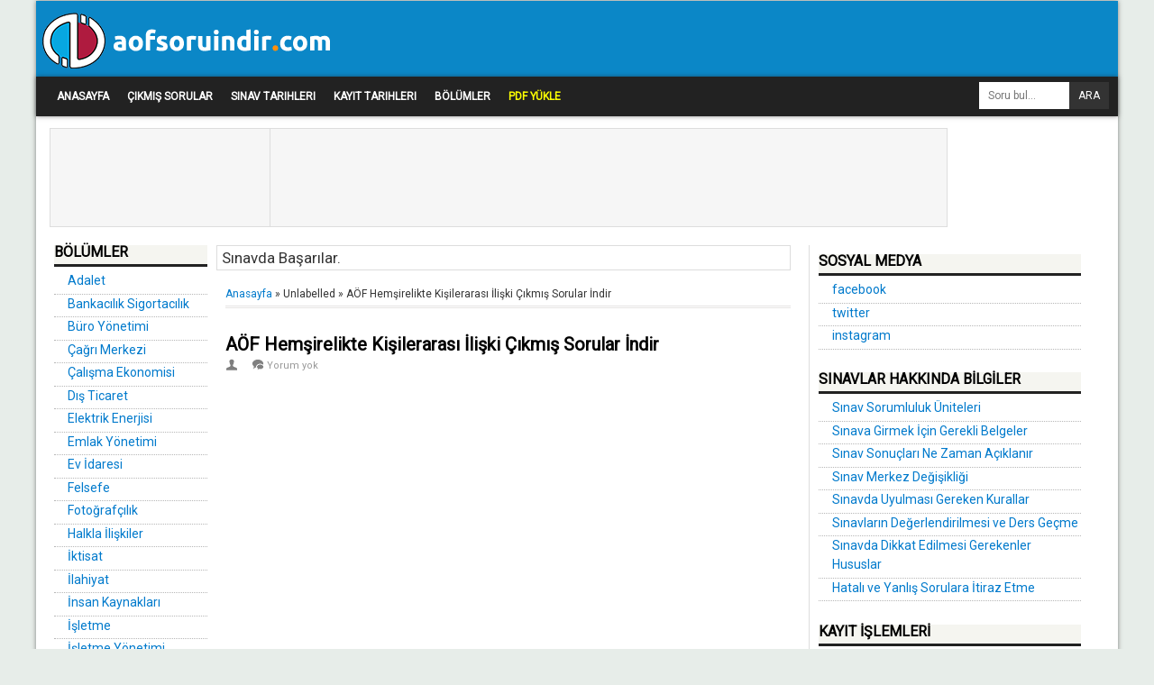

--- FILE ---
content_type: text/html; charset=UTF-8
request_url: https://www.aofsoruindir.com/2014/03/aof-hemsirelikte-kisileraras-iliski.html
body_size: 38332
content:
<!DOCTYPE html>
<HTML>
<head>
<link href='https://www.blogger.com/static/v1/widgets/2944754296-widget_css_bundle.css' rel='stylesheet' type='text/css'/>
<meta charset='utf-8'/>
<meta content='width=device-width, initial-scale=1, maximum-scale=1' name='viewport'/>
<!--[if lt IE 9]> <script async='async' src="http://css3-mediaqueries-js.googlecode.com/svn/trunk/css3-mediaqueries.js"></script> <![endif]-->
<!--[if lt IE 9]> <script async='async' src="http://html5shiv.googlecode.com/svn/trunk/html5.js"> </script> <![endif]-->
<!--[if IE]></script> <script> (function() { var html5 = ("abbr,article,aside,audio,canvas,datalist,details," + "figure,footer,header,hgroup,mark,menu,meter,nav,output," + "progress,section,time,video").split(','); for (var i = 0; i < html5.length; i++) { document.createElement(html5[i]); } try { document.execCommand('BackgroundImageCache', false, true); } catch(e) {} })(); </script><![endif]-->
<meta content='AÖF çıkmış sorular ve cevapları indirebilir, güz dönemi ile bahar dönemi açıköğretim ders notlarına çalışabilirsiniz.' name='description'/>
<meta content='blogger' name='generator'/>
<meta content='NLmA8QUv9KjdgNKOJ_tiQYCHr4HUPghohCpXvv_dJF8' name='google-site-verification'/>
<meta content='text/html; charset=UTF-8' http-equiv='Content-Type'/>
<link href='https://fonts.googleapis.com/css?family=Roboto&display=swap' rel='stylesheet'/>
<script src='https://ajax.googleapis.com/ajax/libs/jquery/3.5.1/jquery.min.js'></script>
<script src='https://ajax.googleapis.com/ajax/libs/jquery/3.5.1/jquery.min.js'></script>
<script src='https://maxcdn.bootstrapcdn.com/bootstrap/3.4.1/js/bootstrap.min.js'></script>
<link href='https://maxcdn.bootstrapcdn.com/bootstrap/3.4.1/css/bootstrap.min.css' rel='stylesheet'/>
<link href='http://www.blogger.com/openid-server.g' rel='openid.server'/>
<link href='https://www.aofsoruindir.com/' rel='openid.delegate'/>
<link href='https://www.aofsoruindir.com/2014/03/aof-hemsirelikte-kisileraras-iliski.html' rel='canonical'/>
<title>AÖF Hemşirelikte Kişilerarası İlişki Çıkmış Sorular İndir ~ AÖF ÇIKMIŞ SORULAR İNDİR</title>
<meta content='' name='description'/>
<meta content='AÖF Hemşirelikte Kişilerarası İlişki Çıkmış Sorular İndir, AÖF ÇIKMIŞ SORULAR İNDİR: AÖF Hemşirelikte Kişilerarası İlişki Çıkmış Sorular İndir, AÖF ÇIKMIŞ SORULAR İNDİR' name='keywords'/>
<link href='https://www.aofsoruindir.com/feeds/posts/default' rel='alternate' title='AÖF ÇIKMIŞ SORULAR İNDİR - Atom' type='application/atom+xml'/>
<link href='https://www.aofsoruindir.com/feeds/posts/default?alt=rss' rel='alternate' title='AÖF ÇIKMIŞ SORULAR İNDİR - RSS' type='application/rss+xml'/>
<link href='http://www.blogger.com/feeds/4985615430591481042/posts/default' rel='alternate' title='AÖF ÇIKMIŞ SORULAR İNDİR - Atom' type='application/atom+xml'/>
<meta content='ID' name='geo.country'/>
<meta content='Turkey' name='geo.placename'/>
<meta content='viewport' name='width=device-width, initial-scale=1'/>
<link href='/favicon.ico' rel='icon' type='image/x-icon'/>
   <style type="text/css"><!-- /*
    
<style id='page-skin-1' type='text/css'><!--
#header-wrapper, #footer {width:1000px}
#outer-wrapper{font-family:Roboto;width:1200px;}
#head-inner {width:300px;float: left;}
#main-wrapper {width:637px;float:left}
#sidebar-top {width:312px;float:left}#head-inner {width:300px;float: left;}
#sidebar-wrapper {float:right;
background:transparent;
overflow:hidden;
padding-left:8px;
margin-right:13px;
width:312px;
word-wrap:break-word;
}
#sidebar1{width:45%;float:right;}
#sidebar2{width:45%;float:left;}
#ads-banner{width:1150px;margin-left: 15px;
margin-top: 10px;margin-right:15px;}
#content-wrapper {
margin:0 auto 10px;
overflow:hidden;
width:100%;
}
#sidebar-left-wrapper {width: 170px;float: left;margin-top:20px;}
*/
.quickedit {display:none;}
table[border=&quot;1&quot;] th, table[border=&quot;1&quot;] td, table[border=&quot;1&quot;] caption{border:1px solid;padding:.2em .5em;text-align:left;vertical-align:top;}th{font-weight:bold;}table[border=&quot;1&quot;] caption{border:none;font-style:italic;}table{background:#f6f6f6;}td,th{vertical-align:top;text-align:left;font-size:17px;padding:3px 5px;border:1px solid #ddd;}th{background:#eee;}
table.tr-caption-container td {background:#f6f6f6;border:none;padding:8px;}table.tr-caption-container, table.tr-caption-container img, img {max-width:100%;height:auto;}td.tr-caption {color:#666;font-size:80%;padding:0px 8px 8px !important;}

--></style>
<style type='text/css'>

.post-gambar { width: 80px;height: 80px;float: left;margin-top: -70px;padding: 10px;border: 1px solid #ccc;margin-right:10px;}
#sidebar-left-wrapper {width: 170px;float: left;margin-left:20px;}
@font-face {
  ffont-family: 'Roboto', sans-serif;
  font-style: normal;
  font-weight: 400;
}
@font-face {
  font-family: 'Roboto', sans-serif;
  font-style: normal;
  font-weight: 300;
}
@font-face {
  font-family: 'Roboto', sans-serif;
  font-style: normal;
  font-weight: 400;
  }
@font-face {
  ffont-family: 'Roboto', sans-serif;
  font-style: normal;
  font-weight: 500;
}
@font-face {
  font-family: 'Roboto', sans-serif;
  font-style: normal;
  font-weight: 700;
}
@font-face {
  font-family: 'Roboto', sans-serif;
  font-style: italic;
  font-weight: 400;
}
@font-face {
  font-family: 'Roboto', sans-serif;
  font-style: normal;
  font-weight: 400;
}
#navbar-iframe {
        height:0px;
        visibility:hidden;
        display:none
      }
      body {
        color:#333333;
        font-family: 'Roboto', sans-serif;
        line-height:normal;
        margin:0;
        text-align:center;
background:#e7ede9 none repeat scroll top left;
      }
      a:link {
        color:#007ACC;
text-decoration:none;
transition: all 0.5s;
-moz-transition: all 0.5s;
-webkit-transition: all 0.5s;
      }
      a:visited {
        color:#007ACC;
        text-decoration:none;
      }
      a:hover {
        color:#FA7B16;
      }
      a img {width:100%; height:100%;}
      #header-wrapper {
        width:100%;
        height:84px;
background: #0B87C7}
      #comment-editor{width:100%!important;}
      #head-inner {
        width:335px;
        background-position: left;
        margin-right: auto;
        float:left;
      }
      #header {
        margin: 0px;
        text-align: left;
        color:#000;
      }
      #header h1 {font: 45px Oswald;
line-height: 60px;
position: absolute;
float: left;
text-transform: uppercase;
color: #fff;
margin-left: 10px;
      }
#header h2 {font: 45px Oswald;
line-height: 45px;
position: absolute;
float: left;
text-transform: uppercase;
color: #fff;
margin-left: 10px;
      }
img:hover{opacity:0.8;-webkit-transition:all .2s ease-in;-moz-transition:all .2s ease-in;-ms-transition:all .2s ease-in;transition:all .2s ease-in}
      #header a {
        color:#fff;
        text-decoration:none;
      }
      #header .description {display:none;
        color:#999999;
        font-family:'georgia';
        font-size:12px;
        font-size-adjust:none;
        font-stretch:normal;
        font-style:italic;
        font-variant:normal;
        font-weight:normal;
        letter-spacing:0;
        line-height:normal;
        margin:0 5px 5px;
        max-width:700px;
        padding:0 20px 15px 0;
        text-transform:none;
      }
      #header img {
        margin-left:auto;
        margin-right:auto;
        padding-top: 8px;
      }
      .status-msg-wrap{display:none;}
      #outer-wrapper {background:#fff;
        font-family:'Roboto';
        font-size:14px;
        line-height:normal;
        margin:1px auto;
        text-align:left;
        width:1200px;
box-shadow:0px 0px 5px rgba(30, 30, 30, 0.52);
      }
      .post{padding:10px;}
      #main-wrapper {
        float:left;
        margin-right:20px;
        overflow:hidden;
        width:637px;
        word-wrap:break-word;
      margin-left:10px}
      #sidebar-top {
        border-left: 1px solid #dddddd;
        background:#FFFFFF;
        width:312px;
        float:left;
        padding:10px;
      }
    #sidebar-wrapper {border-left: 1px solid #dddddd;
        background:transparent;
        overflow:hidden;
        padding-left:8px;
        margin-right:13px;
        width:312px;
        word-wrap:break-word;
float: right;
      }
#sidebar1{width:45%;float:right;}
#sidebar2{width:45%;float:left;}
      h2 {font-family: 'Roboto', sans-serif;
font-size: 20px;
font-weight: bold;
line-height: 1em;
padding: 0 0 5px;}
 
 
      .post h1 a, .post h1 a:visited, .post h1 strong,  .post h2 a, .post h2 a:visited, .post h2 strong {
        color:#010101;
        display:block;
        font-weight:bold;
        text-decoration:none;
      }
      .post h1 strong, .post h1 a:hover, .post h2 strong, .post h2 a:hover {
        color:#007ACC;
      }
      .post-body {
font-family: 'Roboto', sans-serif;
font-size:17px;
margin: 0 0 .75em;
line-height: 1.6em;
text-align: left;
      }


.post-body h3{
background:url('[data-uri]') left bottom no-repeat;
font-size:110%;
font-weight:400;
margin:0;
padding-bottom:12px;
}
      blockquote {
        font-family: 'Georgia', 'serif';
        font-size: 15px;
        font-style: italic;
        margin: 0.25em 0;
        padding: 15px 20px 15px 50px;
        border: dashed 1px #ccc;
        line-height: 1.45;
        color: #666;
        background: #fff url('[data-uri]') no-repeat 15px 18px;
        clear: both;
      }
      .post-footer {
        border-bottom:1px solid #EEEEEE;
        color:#999999;
        font-style:normal;
        letter-spacing:0;
        margin:0.3em 0;
        padding:2px;
        text-transform:none;
      }
      .comment-link {
        margin-left:0em;
      }
   
      #comments h4 {
        color:#666666;
        font-weight:normal;
        letter-spacing:0.2em;
        line-height:1.4em;
        margin:1em 0;
        font-size:medium;
        text-transform:none;
      }
      #comments-block{border:0px dotted #ccc;width:537px;margin:1.3em 0 1.5em;line-height:1.6em}#comments-block .comment-author{background:#f6f6f6;border-top:1px solid #ddd;margin:.5em 0;padding-left:0px;color:#111}#comments-block .comment-author a:link,a:visited{color:#346ba4}#comments-block .comment-body{padding-left:0px;color:#333}#comments-block .comment-footer{padding-left:0px;margin:.25em 0 2em;line-height:1.5em;font-size:9px;border-top:1px solid #ddd}#comments-block .comment-body p{text-align:justify;margin:0 1em .75em;padding-left:5px;border-left:3px solid #f0f0f0}#comments-block a:link{color:#c13a10}.deleted-comment{font-style:italic; color:gray}.owner-Body{padding-left:0px;color:#333}.owner-Body p{text-align:justify;margin:0 1em .75em;padding-left:5px;background:#f5f5f5;border-left:3px solid #ddd}
      #blog-pager-newer-link {
        float:left;
      }
      #blog-pager-older-link {
        float:right;
      }
      #blog-pager {
        text-align:center;
      }
      .feed-links {
        clear:both;
        line-height:2.5em;
      }
      .sidebar {
        color:#666666;
        line-height:1.5em;
      }
      .sidebar ul {
        list-style-image:none;
        list-style-position:outside;
        list-style-type:square;
        margin:0;
        padding:0;
      }
      .sidebar li {
        line-height:1.5em;
        margin:0;
        padding:0 0 0.25em 15px;
        list-style-type: square;
      }
      .sidebar .widget, .main .widget {
        margin:0 0 0.2em;
        padding:0 0 0.2em;
      }
      .main .Blog {
        border-bottom-width:0;
      }
       
      .profile-data {
        color:#999999;
        font-family:'Segoe UI', 'Calibri', 'Myriad Pro', 'Myriad', 'Trebuchet MS', 'Helvetica', 'sans-serif';
        font-size:78%;
        font-size-adjust:none;
        font-stretch:normal;
        font-style:normal;
        font-variant:normal;
        font-weight:bold;
        letter-spacing:0.1em;
        line-height:1.6em;
        margin:0;
        text-transform:uppercase;
      }
      .profile-datablock {
        margin:0.5em 0;
      }
      .profile-textblock {
        line-height:1.6em;
        margin:0.5em 0;
      }
      .profile-link {
        font-family:'Segoe UI', 'Calibri', 'Myriad Pro', 'Myriad', 'Trebuchet MS', 'Helvetica', 'sans-serif';
        font-size:78%;
        font-size-adjust:none;
        font-stretch:normal;
        font-style:normal;
        font-variant:normal;
        font-weight:normal;
        letter-spacing:0.1em;
        line-height:normal;
        text-transform:uppercase;
      }
 
      #content-wrapper {
         margin:0 auto 10px;
        overflow:hidden;
        width:100%;
      }
      #comments {margin:7px;
        font-family:'Segoe UI', 'Calibri', 'Myriad Pro', 'Myriad', 'Trebuchet MS', 'Helvetica', 'sans-serif';
      }
      #footer {
        margin:0 auto;
        overflow:hidden;
        width:100%;
        border-top: 4px solid #444;
      }
      #footer .copyright {
        float:right;
      }
     
      #footer p {
        font-size:13px;
        margin:0;
        padding:15px 10px 10px 10px;
        text-align:center;font-family: 'Roboto';
      }
      .post-comment-link {
        margin-left:0px;
        padding-left:0px; font-size: large;
      }
      .breadcrumbs {
        padding:5px 5px 5px 0px;
        font-size:85%;
        line-height: 1.4em;
        border-bottom:3px double #e6e4e3;
        margin-top: 10px;
        margin-left: 10px;
      }
      #Attribution1 {
        height:0px;
        visibility:hidden;
        display:none
      }
      .sidebar h2, .sidebar h3 {font-size: 16px;
        background: #f5f5f0;
        border-bottom: 2px solid #999;
        padding-bottom: 4px;
        padding-bottom: 0.4rem;
        margin-bottom: 5px;
        margin-bottom: 0.5rem;
      }
      .sidebar ul li {border-bottom: 1px dotted #B7B7B7}
      #share-button{overflow:hidden}#share-button p{float:left;display:block;padding:5px 8px!important;margin:0 3px 3px 0;border-radius:6px 6px;border:1px solid #fff}#share-button a{float:left;display:block;color:#fafafa;padding:5px 8px;margin:0 3px 3px;border:1px solid #fff}#share-button a:hover{top:1px;left:1px;box-shadow:0 0 3px rgba(1,1,1,.1)}
      .share {border-top:3px solid #dedede;border-bottom:3px solid #dedede;font-size:16px;padding:10px 0 8px 0;margin-top:25px;position:relative}
      
      #comments {}
      #comments h3 {margin-bottom:25px;font-size:18px;}
      .comment-body-author { background: #FFFFFF; color: #008000; border: 1px dotted #008000; margin:0; padding:0 0 0 10px; }
      .comment_share { color: #999999; cursor: pointer; font-family: verdana; font-size: 10px; line-height: 1.5em; max-width: 100%; font-weight: normal; padding-left: 5px; } #comment_rep a:hover { text-decoration: none; color: #464646!important;}
      .comment_avatar { height: 48px; width: 48px; background: #F0F0F0 url('[data-uri]') no-repeat center center; float: left; margin-right: 10px;border-radius: 6px; overflow: hidden; }
      .comment_name { color: #444;font-size: 18px; font-weight: normal; line-height: 19.5px; max-width: 100%; text-decoration: none; margin-top: 5px;text-transform:uppercase } .comment-menu { float: right; list-style: none; width: 0px; height: 0; } .comment_name a { text-transform: uppercase; font-size: 18px; color:#444;text-decoration:none;}
      .comment_name a:hover { color: #0088b2;text-decoration:none; }
      .comment_body p { font-size: 14px; line-height: 22px; }
      .comment_body { margin-top: 10px; margin-bottom: 20px;border:1px solid #d2d2d2;padding:20px 20px;position:relative; }
      .comment_date { color: #999; font-style: italic; font-size: 13px; line-height: 25px; cursor: pointer; font-weight: normal; } #comments .separate { color: #cccccc; font-family: 'Oswald', Arial, Helvetica, sans-serif; font-size: 15px; line-height: 40px; padding-left: 5px; padding-right: 5px; line-height: 10px;} #comments .author-mark { background: #d2d2d2; color: white; border-radius: 4px; padding: 2px 6px 2px 6px;font-size: 15px; line-height: 15px; } .comment-share { display: inline; } .comment-share li { display:inline; } .comment-share li.button a { background: #555; color: white; padding: 0 5px 2px 5px;border-radius: 4px; display:none; } .comment-share li.button:hover a { background: #000; }#comment_rep { margin-top: -27px; float: right; } .comment_child .comment_body {margin-bottom: 30px; } .comment_child .comment_wrap {padding-left: 40px}
      .comment_reply { cursor: pointer;font-size: 11px; line-height: 1.5em; font-style: italic; max-width: 100%; background: #e1e1e2; font-weight: 400; padding: 2px 12px; color: #999;float:right;position:absolute;right:1px;bottom:1px;}
      .comment_reply a { text-decoration: none; color: #999!important;float:right;position:absolute}
      .comment_admin .avatar-image-container {} .unneeded-paging-control {display: none;} .comment-form {max-width: 100%;margin-top:-15px;}   .comment_reply_form .comment-form {width: 100%;} .comment_youtube {max-width: 100%!important; width: 400px; height: 225px; display: block; padding-top: 10px; padding-bottom: 10px; } #respond { overflow: hidden; padding-left: 10px; clear: both; } .comment_avatar * { max-width: 1000%!important; display: block; max-height: 1000%!important; width: 48px!important; height: 48px!important;border-radius: 6px; margin-right: 10px; } .comment_child .comment_avatar, .comment_child .comment_avatar * { width: 40px!important; height: 40px!important; float: left; margin-right: 10px; } .comment_form a { color: #2f6986; text-decoration: none; } .comment_form a:hover {color: #2f6986; text-decoration: underline;}
      .comment_author_flag {display:none}
      .comment_admin .comment_author_flag {display:inline;background:#c9c9c9;font-size:13px;font-weight:normal;padding:2px 6px;margin-left:8px;color:#fff;border-radius:4px;text-transform:uppercase;letter-spacing:.1em}
      .comment-delete img{float:right;margin-left:10px;position:absolute;margin-top:7px;}
      #comment-editor {background:transparent url('[data-uri]') no-repeat 50% 30%}
      .comment-form {max-width: 100%;margin-top:25px;}
      .comment_arrow {display: block;width: 18px;height: 9px;background: url('[data-uri]') no-repeat;position: absolute;margin-top: -29px;margin-left: -5px;}
      .comment_emo_list .item {
        float: left;width: 40px;text-align: center;height: 40px;margin: 10px 10px 0 0;}
      .comment_emo_list span {display: block;font-weight: bold;font-size: 11px;letter-spacing: 1px;}
      .comment_youtube {max-width:100%!important;width:400px;height:225px;display:block;margin:auto}
      .comment_img {max-width:100%!important}
      .comment-form p {background: #222;padding: 10px;margin: 5px 0 5px 0;color: #eee;font-size: 13px;line-height: 20px;width:97%;border-radius:3px;position:relative;}
      .comment-form p:after{content:"";width:0;height:0;position:absolute;bottom:-16px;left:15px;border:8px solid transparent;border-color:#222 transparent transparent;}
      iframe{border:none;overflow:hidden}
      .share-box{border-top:2px solid #bbb;border-bottom:1px solid #ccc;font-size:16px;padding:10px 0 11px;position:relative;margin:25px 20px}
      /* label */
      .label-size-1,.label-size-2,.label-size-3,.label-size-4,.label-size-5 {
        font-size:100%;
        opacity:10
      }
      .cloud-label-widget-content{
        text-align:left
      }
      .label-size{
        display:block;
        float:left;
        margin:0 2px 2px 0;
        color:#333;
        border:3px solid #eee;
        padding: 5px;
      }
      .post-label{display:none;position:absolute;top:0;left:0;width:154px;z-index:99;}.post-label a{font-family: 'Oswald', Verdana,Sans-serif;text-transform:uppercase;background-color:rgba(33,175,164,0.6);color:#fff;font-size:10px;display:block;float:left;padding:4px 8px;}.post-label a:hover{background:rgba(33,175,164,1);}
      .post-info-icon{background-image:url('[data-uri]');background-repeat:no-repeat;}
      .post-info{display: block;margin: 10px 0 15px 0px;padding: 3px 0;color: #999;line-height: 1.6em;border-top: 1px dotted #e2e2e2;border-bottom: 1px dotted #e2e2e2;font-size: 11px;overflow: hidden;margin-left: 110px;
margin-top: -15px;}.post-info a{color:#999;}
      .post-info-icon{display:inline-block;float:left;margin:0 12px 0 0;}.post-info a:hover{color:#000;}.jam{background-position:0 -98px;height:16px;padding:0 0 0 17px}.komentar{background-position:0 -132px;height:16px;padding:0 0 0 17px;}.label{background-position:0 -166px;height:16px;padding:0 0 0 17px;}.admin{background-position:0 1px;height:16px;padding:0 0 0 17px;}.tanggal{background-position:0 -32px;height:16px;padding:0 0 0 17px;}
      #error-page {
        background:#ddd;
        position:fixed !important;
        position:absolute;
        text-align:center;
        top:0;
        right:0;
        bottom:0;
        left:0;
        z-index:99999;
        font-family: tahoma;
      }
      #error-inner {
        margin:11% auto;
      }
      #error-inner .box-404 {
        width:200px;
        height:200px;
        background:#606060;
        color:#fff;
        font-size:80px;
        line-height:200px;
        border-radius:10px;
        margin:0 auto 50px;
        position:relative;
      }
      #error-inner .box-404::after {
        content: " ";
        width: 0;
        height: 0;
        bottom: -8px;
        border-color: #606060 transparent transparent;
        border-style: solid;
        border-width: 9px 9px 0;
        position: absolute;
        left: 47%;
      }
      #error-inner h1 {
        text-transform:uppercase;
      }
      #error-inner p {
        line-height:0.7em;
        font-size:15px;
      }
      img{
        width:auto;
        max-width:100%
      }
#share-button{overflow:hidden}#share-button p{float:left;display:block;padding:5px 8px!important;margin:0 3px 3px 0;border-radius:6px 6px;border:1px solid #fff}#share-button a{float:left;display:block;color:#fafafa;padding:5px 8px;margin:0 3px 3px;border:1px solid #fff}#share-button a:hover{top:1px;left:1px;box-shadow:0 0 3px rgba(1,1,1,.1)}
/* MAIN MENU NAVIGATION */
#nav {
background: #222;
box-shadow:0px 0px 5px rgba(30, 30, 30, 0.52);
margin:0 auto;
color:#fff;
font:normal 12px Roboto,Sans-Serif;
text-transform:uppercase;
display:inline-block;
width:100%;
}
#nav ul {
float:left;
margin:0px 0px;
padding:3px;
margin-left: 10px;
}
#nav li {
margin:0px 0px;
padding:0px 0px;
float:left;
display:inline;
list-style:none;
position:relative;
}
#nav li > a {
display:block;
padding:0px 10px;
line-height:38px;
text-decoration:none;
color:#ffffff;
font-weight:bold;
}
#nav li li > a {
display:block;
padding:0px 10px;
line-height:28px;
text-decoration:none;
color:#ffffff;
font-weight:bold;
}
#nav li:hover > a, #nav a:hover {
background-color:#333333;
color:#FA7B16;
}
#nav li ul {
background:#555;
width:190px;
height:auto;
position:absolute;
top:100%;
left:-10px;
z-index:10;
display:none;
padding:0px;
}
#nav li li {
display:block;
float:none;
}
#nav li:hover > ul {
display:block;
}
#nav li ul ul {
left:100%;
top:0px;
}
#search-form {
float:right;
margin:0 10px 0 0;
}
#search-form input#search-box[type="text"] {
height:30px;
line-height:30px;
margin:4px 0;
padding:0 10px;
width:100px;
color:#636363;
border:none;
}
#search-form input#search-button[type="submit"] {
background:#333;
color:#fff;
height:30px;
line-height:30px;
margin:4px 0;
padding:0 10px;
border:none;
}
#search-form input#search-button[type="submit"]:hover{
background:#222;
cursor:pointer
}
#search-form input#search-box[type="text"]:focus {
background:#eee;
outline:none;
}
#search-top{float:right;margin-right: 10px;margin-top: 2px;}#search-top input[type="text"]{height:30px;line-height:30px;margin:4px 0;padding:0 10px;width:100px;color:#636363;border:none;}#search-top input#search-button-top{background: #333;color: #fff;height: 30px;line-height: 30px;margin: 4px 0;padding: 0 10px;border: none;}#search-top input#search-button-top:hover{background-color: #292929;
transition: all 0.5s;
-moz-transition: all 0.5s;
-webkit-transition: all 0.5s;}
.post-thumbnail {
  width:31px;
  height:31px;
  float:left;
  margin:2px 10px 0 0;
}
pre,i[rel="pre"] {
padding:.8em 1em;
margin:0;
background-color:#2f3741;
border-left:4px solid #40627E;
font-size:11px;
color:#839496;
font-family: Consolas,"Andale Mono WT","Andale Mono","Lucida Console","Lucida Sans Typewriter","DejaVu Sans Mono","Bitstream Vera Sans Mono","Liberation Mono","Nimbus Mono L",Monaco,"Courier New",Courier,Monospace;
line-height:1.4em;
position:relative;
white-space: pre;
word-wrap: normal;
white-space:pre;
overflow:auto
}
pre.line-number {
background:#2f3741 url('[data-uri]')no-repeat top left;
padding-left:54px;
border-left:none;
}
pre.line-number:after{
content:"";
width:35px;
height:8px;
background-color:#39424e;
bottom:0;
left:0;
position:absolute;
}
pre[data-codetype="CSS"]{border-left-color:#5fbbba}
pre[data-codetype="HTML"]{border-left-color:#4fc1eb}
pre[data-codetype="JavaScript"]{border-left-color:#ff6c60}
pre[data-codetype="JQuery"]{border-left-color:#99c262}
pre.line-number[data-codetype]:before {
content:attr(data-codetype);
display:block;
margin:-11px -13px 10px -54px;
padding:8px 12px;
font-family:Oswald,Arial,Sans-serif;
font-size:12px;
text-transform:uppercase;
background-color:#41749f;
color:white
}
pre.line-number[data-codetype="CSS"]:before{background-color:#a9d86e}
pre.line-number[data-codetype="HTML"]:before{background-color:#4fc1eb}
pre.line-number[data-codetype="JavaScript"]:before{background-color:#ff6c60}
pre.line-number[data-codetype="JQuery"]:before{background-color:#99c262}
code {
font-family: Consolas,"Andale Mono WT","Andale Mono","Lucida Console","Lucida Sans Typewriter","DejaVu Sans Mono","Bitstream Vera Sans Mono","Liberation Mono","Nimbus Mono L",Monaco,"Courier New",Courier,Monospace;
font-size:13px;
color: #d14;
}
#comments code {
color:#bbbb6d;
}
pre code {
padding:0 !important;
color: #a3a49a;
background: none !important;
border:none !important;
display:block;
}
pre .line-number {
float:left;
margin:0 1em 0 -1em;
color:#61686d;
background-color:#39424e;
text-align:right;
min-width:2.5em;
padding-right:4px;
}
pre .comment,
pre .template_comment,
pre .diff .header,
pre .doctype,
pre .pi,
pre .lisp .string,
pre .javadoc {
color: #586e75;
font-style: italic;
}
pre .keyword,
pre .winutils,
pre .method,
pre .addition,
pre .css .tag,
pre .request,
pre .status,
pre .nginx .title {
color: #859900;
}
pre .number,
pre .command,
pre .string,
pre .tag .value,
pre .rules .value,
pre .phpdoc,
pre .tex .formula,
pre .regexp,
pre .hexcolor {
color: #7195a3;
}
pre .title,
pre .localvars,
pre .chunk,
pre .decorator,
pre .built_in,
pre .identifier,
pre .vhdl .literal,
pre .id,
pre .css .function {
color: #569dcf;
}
pre .attribute,
pre .variable,
pre .lisp .body,
pre .smalltalk .number,
pre .constant,
pre .class .title,
pre .parent,
pre .haskell .type {
color: #aa985a;
}
pre .preprocessor,
pre .preprocessor .keyword,
pre .shebang,
pre .symbol,
pre .symbol .string,
pre .diff .change,
pre .special,
pre .attr_selector,
pre .important,
pre .subst,
pre .cdata,
pre .clojure .title,
pre .css .pseudo {
color: #509a55;
}
pre .deletion {
color: #dc322f;
}
pre .tex .formula {
background: #073642;}
 
.sticky {
  position:fixed;
  top:10px;
  z-index: 100;
  width:274px;
}
  #stickywidget {
    display:block;
    clear:both;
    background:#ededed;
    padding:15px;
margin-top: 10px;
  }
  #stickywidget h3 {color: #666 !important;padding: 5px 0px 15px 0px !important;  margin: -1px -1px 0;font-size: 16px;}
   .button{
float:left;
list-style:none;
text-align:center;
width: 100%;
margin:5px 0;
padding:0;
font-size:14px;
clear:both;
}
.button ul {
margin:0;
padding:0
}
.button li{
display:inline;
margin:0;
padding:0
}
 
.demo {border: none;border-radius:2px;padding: 8px 40px !important; background: #E55E48; color: #fff !important; font: 400 14px/18px 'Ubuntu', sans-serif; text-align: center; text-shadow: 0 0 1px rgba(0, 0, 0, 0.3);transition: background-color 1s ease-out 0s;letter-spacing:1px; }
.download {border: none;border-radius:2px;padding: 8px 40px !important; background: #4d79a0; color: #fff !important; font: 400 14px/18px 'Ubuntu', sans-serif; text-align: center; text-shadow: 0 0 1px rgba(0, 0, 0, 0.3);transition: background-color 1s ease-out 0s;letter-spacing:1px;}
.demo:hover { background: #454242; text-shadow: 0 0 1px #222; text-decoration:none }
.download:hover { background: #454242; text-shadow: 0 0 1px #222;text-decoration:none }
      a.home-link{display:none;}
    /* ==== Related Post Widget Start ==== */
.artikel-terbaru {
margin:15px 0px 0px;
border:1px solid #e5e5e5;
padding:10px;
background:#f6f6f6;
}
.artikel-terbaru h4 {
font-size:14px;
margin:0 0 .5em;
text-transform:uppercase;
}
.artikel-terbaru-style-2 {
margin:10px !important;
padding:0 0 0 0 !important;
list-style:none;
}
.artikel-terbaru-style-2 li {
margin:0 0 0 0;
padding:0 0 0 0;
}
.artikel-terbaru-style-2 li {
padding:5px 0 !important;
border-top:1px solid #eee;
overflow:hidden;
}
.artikel-terbaru-style-2 li:first-child {border-top:none}
.artikel-terbaru-style-2 .artikel-terbaru-item-thumbnail {
width:40px;
height:40px;
max-width:none;
max-height:none;
background:#fff;
border: 1px solid #e5e5e5;
padding:6px;
float:left;
margin:2px 8px 0 0;
}
.artikel-terbaru-style-2 .artikel-terbaru-item-title {
font:bold 14px Arial, sans-serif;
}
.artikel-terbaru-style-2 .artikel-terbaru-item-summary {
display:block;
overflow:hidden;
font-size:11px;
      }
.PopularPosts .item-snippet {
        font-size: 11px;}
.related-post-style-2 .related-post-item-more {}
.PopularPosts .item-thumbnail{margin:0 8px 0 0;display:inline;opacity:10;}.PopularPosts .item-thumbnail a img{width: 50px;height: 50px;float: left;padding: 5px;border: 1px solid #ccc;margin-right: 10px;}.PopularPosts .widget-content ul li{padding:3px 0px !important;border-bottom:1px dotted #e2e2e2;}.PopularPosts .item-title{font-weight:bold;}
#footer-wrapper{overflow: hidden;
padding: 20px 0;
margin-left: 10px;
margin-right: 10px;margin-top:-20px}
#footer-wrapper h3 {font-size: 16px;}
  #ads-banner{width:1150px;margin-left: 15px;
margin-top: 10px;margin-right:15px;}
.sidebar h2,.ads-banner h2{padding:0 0 5px;margin:0 0 5px;border-bottom:3px solid #222;color:#000;text-transform:uppercase}
.sidebar,.ads-banner{color:#000;line-height:1.2em;padding:0;margin:0}
.sidebar .widget-content,.ads-banner .widget-content{margin-bottom:20px;padding:0;overflow:hidden}
      .kaya{text-align:center;}
.kotak_iklan {background:#333;text-align: center;margin-bottom: 10px;padding:10px 0 0 10px;height:290px;width:290px;transition:all 400ms ease-in-out}
.kotak_iklan  img {background:none;margin: 0 auto;padding:0;text-align: center;height:100%;}
.kotak_kecil{float:left;margin: 0 10px 10px 0;width:125px;height:125px;text-align: center;background:#ddd;position:relative;border:5px solid #fff;transition:all 400ms ease-in-out}
.kotak_kecil span{position:absolute;top: 50px;left:38px;font:16px Oswald;color:#fff}
.kotak_kecil:hover{opacity: .90}
.post-atas{width:300px;height:250px;float:left;margin:0 20px 20px 0;padding:0;background:#fff}
.mbt1 {padding-left:2px;padding-right:2px;color:white;font-weight:500;background-color:#FF8000; box-shadow:  1px 1px 1px #888;}
.post-body img{max-width:100%;}
.PopularPosts .item-thumbnail{float:left;}.PopularPosts .widget-content ul li{padding:.7em 0}.PopularPosts img{padding-right:.4em}.PopularPosts .item-title{padding-bottom:.2em}
      .post img {max-width:100%;}
.post h1 {
        font-family: 'Roboto', sans-serif;
        font-size:20px;
        font-weight:bold;
        line-height:1em;
        padding:0 0 5px;
      }
/* ==== Related Post Widget Start ==== */
.related-post {
margin:15px 0px 0px;
border:1px solid #e5e5e5;
padding:10px;
background:#f6f6f6;
}
.related-post h4 {
font-size:14px;
margin:0 0 .5em;
text-transform:uppercase;
}
.related-post-style-2 {
margin:0 0 0 0 !important;
padding:0 0 0 0 !important;
list-style:none;
}
.related-post-style-2 li {
margin:0 0 0 0;
padding:0 0 0 0;
}
.related-post-style-2 li {
padding:5px 0 !important;
border-top:1px solid #eee;
overflow:hidden;
}
.related-post-style-2 li:first-child {border-top:none}
.related-post-style-2 .related-post-item-thumbnail {
width:40px;
height:40px;
max-width:none;
max-height:none;
background:#fff;
border: 1px solid #e5e5e5;
padding:6px;
float:left;
margin:2px 8px 0 0;
}
.related-post-style-2 .related-post-item-title {
font:bold 14px Arial, sans-serif;
}
.related-post-style-2 .related-post-item-summary {
display:block;
overflow:hidden;
font-size:11px;
      }
</style>
<style type='text/css'>
    @media screen and (max-width:1200px){#footer{width:100%;}#nav{width:100%;}#main-wrapper{width:627px;} #sidebar-wrapper{width:302px;}#outer-wrapper{border:none;width:100%;}#sidebar-top{width:300px;}#sidebar-left-wrapper{width:170px;}}
      @media screen and (max-width:1190px) {#main-wrapper{width:610px;}}
@media screen and (max-width:1180px) {#main-wrapper{width:600px;}}
  @media screen and (max-width:1170px) {#main-wrapper{width:590px;}#ads-banner{width:100%;margin:0;}}
@media screen and (max-width:1160px) {#main-wrapper{width:580px;}}
      @media screen and (max-width:1150px) {#main-wrapper{width:570px;}}
@media screen and (max-width:1140px) {#main-wrapper{width:560px;}}
   @media screen and (max-width:1130px) {#main-wrapper{width:550px;}}
@media screen and (max-width:1120px) {#main-wrapper{width:540px;}}
@media screen and (max-width:1110px) {#main-wrapper{width:530px;}}
@media screen and (max-width:1100px) {#main-wrapper{width:520px;}}
     @media screen and (max-width:1090px) {#main-wrapper{width:510px;}}
@media screen and (max-width:1080px) {#main-wrapper{width:500px;}}
   @media screen and (max-width:1070px) {#main-wrapper{width:490px;}}
@media screen and (max-width:1060px) {#main-wrapper{width:480px;}}
      @media screen and (max-width:1050px) {#main-wrapper{width:470px;}}
@media screen and (max-width:1040px) {#main-wrapper{width:460px;}}
   @media screen and (max-width:1030px) {#main-wrapper{width:450px;}}
@media screen and (max-width:1020px) {#main-wrapper{width:440px;}}
@media screen and (max-width:1010px) {#main-wrapper{width:430px;}}
      @media screen and (max-width:1000px){#main-wrapper{width:420px;}}
@media screen and (max-width:990px){#main-wrapper{width:410px;}}
      @media screen and (max-width:980px){#sidebar-top{width:300px;}}
@media screen and (max-width:970px){#main-wrapper{width:400px;}}
      @media screen and (max-width:960px){#sidebar-left-wrapper{width:160px;}}
      @media screen and (max-width:950px){#sidebar-left-wrapper{display:none;}#main-wrapper{width:560px;}}
     @media screen and (max-width:940px){#main-wrapper{width:550px}}
@media screen and (max-width:930px){#main-wrapper{width:540px;}}
@media screen and (max-width:920px){#main-wrapper{width:530px;}}
@media screen and (max-width:910px){#main-wrapper{width:520px;}}
@media screen and (max-width:900px){#main-wrapper{width:510px;}}
@media screen and (max-width:890px){#main-wrapper{width:500px;}}
 @media screen and (max-width:880px){#main-wrapper{width:490px;}}
@media screen and (max-width:870px){#main-wrapper{width:480px;}}
@media screen and (max-width:860px){#main-wrapper{width:470px;}}
@media screen and (max-width:850px){#main-wrapper{width:460px;}}
@media screen and (max-width:840px){#main-wrapper{width:450px;}}
@media screen and (max-width:830px){#main-wrapper{width:440px;}}
 @media screen and (max-width:820px){#main-wrapper{width:430px;}}
@media screen and (max-width:810px){#main-wrapper{width:420px}}
      @media screen and (max-width:800px){#main-wrapper{width:410px;}}
@media screen and (max-width:790px){#main-wrapper{width:400px;}}
  @media screen and (max-width:780px){#main-wrapper{width:390px;}}
@media screen and (max-width:760px){#main-wrapper{width:380px;}}
@media screen and (max-width:750px){#main-wrapper{width:95%;} #sidebar-top{width:90%;border-left:none;}}
   .option {
      display: block;
      padding: 10px;
      margin: 5px 0;
      border: 1px solid #ccc;
      border-radius: 5px;
      cursor: pointer;
      font-family: Arial;
    }
    .option.correct {
      background-color: #d4edda;
      border-color: #28a745;
      color: #155724;
    }
    .option.incorrect {
      background-color: #f8d7da;
      border-color: #dc3545;
      color: #721c24;
    }
    .disabled {
      pointer-events: none;
      opacity: 0.7;
    }
    </style>
<link href="//www.dreamtemplate.com/dreamcodes/gradient_buttons/css/tsc_gradient_buttons.css" rel="stylesheet" type="text/css">
<link href="//www.dreamtemplate.com/dreamcodes/buttons_css3/css/tsc_button_styles.css" rel="stylesheet" type="text/css">
<script async='async' crossorigin='anonymous' src='https://pagead2.googlesyndication.com/pagead/js/adsbygoogle.js?client=ca-pub-9032827026397224'></script>
<!-- Global site tag (gtag.js) - Google Analytics -->
<script async='async' src='https://www.googletagmanager.com/gtag/js?id=G-GJ0XBPRHP1'></script>
<script>
  window.dataLayer = window.dataLayer || [];
  function gtag(){dataLayer.push(arguments);}
  gtag('js', new Date());

  gtag('config', 'G-GJ0XBPRHP1');
</script>
<link href='https://www.blogger.com/dyn-css/authorization.css?targetBlogID=4985615430591481042&amp;zx=dde0afe7-b539-46ae-99b2-8601655e7033' media='none' onload='if(media!=&#39;all&#39;)media=&#39;all&#39;' rel='stylesheet'/><noscript><link href='https://www.blogger.com/dyn-css/authorization.css?targetBlogID=4985615430591481042&amp;zx=dde0afe7-b539-46ae-99b2-8601655e7033' rel='stylesheet'/></noscript>
<meta name='google-adsense-platform-account' content='ca-host-pub-1556223355139109'/>
<meta name='google-adsense-platform-domain' content='blogspot.com'/>

<!-- data-ad-client=ca-pub-9032827026397224 -->

</head>
<body class='loading'>
<div id='outer-wrapper'>
<div id='wrap2'>
<header id='header-wrapper' itemscope='itemscope' itemtype='http://schema.org/Blog'>
<div id='head-inner'>
<div class='header section' id='header'><div class='widget Header' data-version='1' id='Header1'>
<div id='header-inner'>
<a href='https://www.aofsoruindir.com/' style='display: block'>
<img alt='AÖF ÇIKMIŞ SORULAR İNDİR' height='75px; ' id='Header1_headerimg' src='https://blogger.googleusercontent.com/img/b/R29vZ2xl/AVvXsEgkeO_rK2WBco8d9LqfbzCRwV71QLAqYTlAHjTUNJL5HN8qlvwgdA60cLosUAMxnU1Hh2V6uf4uv0wMGGPVjRn2RFwfWTqMIdUMUyRTStXbh0pIB_1c1Uqnp1sXr4ZyIP9O5qiyUjkR3Sms/s1600/logo+soruindir.png' style='display: block' width='335px; '/>
</a>
</div>
</div></div>
</div>
</header>
<nav id='nav' itemscope='itemscope' itemtype='http://schema.org/SiteNavigationElement'>
<ul id='menu'>
<li><a href='/' title='Anasayfa'>Anasayfa</a></li>
<li><a href='/2015/02/acikogretim-cikmis-sinav-sorulari-ve-cevaplari.html' title='AÖF Çıkmış Sorular'>Çıkmış Sorular</a></li>
<li><a href='/2014/01/aof-sinav-takvimi-guz-ve-bahar-donemi-tarihleri.html' title='Sınav Tarihleri'>Sınav Tarihleri</a></li>
<li><a href='/2015/08/acikogretim-aof-kayt-tarihleri.html' title='Kayıt Tarihleri'>Kayıt Tarihleri</a></li>
<li><a href='/2015/08/acikogretim-fakultesi-bolumleri.html' title='Bölümler'>Bölümler</a></li>
<li><a href='/2021/10/e-kampus-pdf-cikmis-sinav-sorulari-indirme.html' title='PDF Yükle'><span style='color: #fcff01;'>PDF Yükle</span></a></li>
</ul>
<form action='/search' id='search-top' method='get'>
<input name='q' placeholder='Soru bul...' size='40' type='text'/><input id='search-button-top' type='submit' value='ARA'/></form>
</nav>
<div id='content-wrapper'>
<div class='ads-banner section' id='ads-banner'><div class='widget HTML' data-version='1' id='HTML2'>
<div class='widget-content'>
<table border="0">
  <tr>
    <td><div style="margin-left:9px;margin-right:20px;margin-top:10px;">
<script type="text/javascript">
    google_ad_client = "ca-pub-9032827026397224";
google_ad_host = "pub-1556223355139109";
    google_ad_slot = "8551576320";
    google_ad_width = 200;
    google_ad_height = 90;
</script>
<!-- aofindir-baglanti200 -->
<script type="text/javascript"
src="//pagead2.googlesyndication.com/pagead/show_ads.js">
</script>
<!-- aofindir-banner -->
<script type="text/javascript"
src="//pagead2.googlesyndication.com/pagead/show_ads.js">
</script></div></td>
<td>
<div style="margin-left:12px;margin-top:10px;">
<script type="text/javascript">
    google_ad_client = "ca-pub-9032827026397224";
google_ad_host = "pub-1556223355139109";
    google_ad_slot = "9288436324";
    google_ad_width = 728;
    google_ad_height = 90;
</script>
<!-- cikmis-banner -->
<script type="text/javascript"
src="//pagead2.googlesyndication.com/pagead/show_ads.js">
</script>
</div>
</td>
</tr>
</table>
</div>
</div></div>
<aside id='sidebar-left-wrapper' itemscope='itemscope' itemtype='http://schema.org/WPSideBar'>
<div class='sidebar section' id='sidebarleft'><div class='widget HTML' data-version='1' id='HTML1'>
<h2 class='title'>Bölümler</h2>
<div class='widget-content'>
<ul><li><a href='/2015/08/acikogretim-adalet-bolumu-hakkinda-bilgi.html' title='Adalet Bölümü'>Adalet</a></li>
<li><a href='/2015/09/acikogretim-bankacilik-ve-sigortacilik-bolumu.html' title='Bankacılık ve Sigortacılık Bölümü'>Bankacılık Sigortacılık</a></li>
<li><a href='/2015/03/acikogretim-buro-yonetimi-bolumu-cikmis-sorular.html' title='Büro Yönetimi Soruları'>Büro Yönetimi</a></li>
<li><a href='/2015/03/acikogretim-cagri-merkezi-bolumu-cikmis-sorular.html' title='Çağrı Merkezi Soruları'>Çağrı Merkezi</a></li>
<li><a href='/2011/09/aof-ceko-cikmis-sinav-sorulari-ders.html' title='Çalışma Ekonomisi Soruları'>Çalışma Ekonomisi</a></li>
<li><a href='/2015/04/aof-dis-ticaret-cikmis-sorular-indir.html' title='Dış Ticaret Soruları'>Dış Ticaret</a></li>
<li><a href='/2015/04/aof-elektrik-enerjisi-eretim-iletim-ve.html' title='Elektrik Enerjisi Soruları'>Elektrik Enerjisi</a></li>
<li><a href='/2015/04/aof-emlak-ve-emlak-yonetimi-ckms.html' title='Emlak Yönetimi Soruları'>Emlak Yönetimi</a></li>
<li><a href='/2015/04/aof-ev-idaresi-cikmis-sorular-indir.html' title='Ev İdaresi Soruları'>Ev İdaresi</a></li>
<li><a href='/2015/03/ackogretim-felsefe-bolumu-cikmis-sorular.html' title='Felsefe Soruları'>Felsefe</a></li>
<li><a href='/2015/04/aof-fotografcilik-ve-kameramanlik-cikmis-soru.html' title='Fotoğrafçılık Soruları'>Fotoğrafçılık</a></li>
<li><a href='/2015/04/halkla-iliskiler-ve-tantm-ckms-sorular.html' title='Halkla ilişkiler Soruları'>Halkla İlişkiler</a></li>
<li><a href='/2011/09/aof-iktisat-cikmis-sinav-sorulari.html' title='İktisat Soruları'>İktisat</a></li>
<li><a href='/2015/03/acikogretim-ilahiyat-bolumu-cikmis-sorular.html' title='İlahiyat Soruları'>İlahiyat</a></li>
<li><a href='/2015/04/aof-insan-kaynaklar-yonetimi-ckms.html' title='İnsan Kaynakları Soruları'>İnsan Kaynakları</a></li>
<li><a href='/2015/11/acikogretim-isletme-bolumu-hakkinda-bilgiler.html' title='İşletme Bölümü'>İşletme</a></li>
<li><a href='/2015/04/aof-isletme-yonetimi-cikmis-sorular-indir.html' title='İşletme Yönetimi Soruları'>İşletme Yönetimi</a></li>
<li><a href='/2011/09/aof-kamu-yonetimi-cikmis-sinav-sorulari.html' title='Kamu Yönetimi Soruları'>Kamu Yönetimi</a></li>
<li><a href='/2015/04/aof-konaklama-isletmeciligi-cikmis-sorular.html' title='Konaklama İşletmeciliği Soruları'>Konaklama İşletmeciliği</a></li>
<li><a href='/2015/04/aof-kulturel-miras-ve-turizm-cikmis-sorular.html' title='Kültürel Miras Soruları'>Kültürel Miras</a></li>
<li><a href='/2015/04/aof-laborant-ve-veteriner-saglik-cikmis.html' title='Laborant ve Veteriner Sağlık'>Laborant ve Veteriner</a></li>
<li><a href='/2015/04/aof-lojistik-cikmis-sorular-indir.html' title='Lojistik Soruları'>Lojistik</a></li>
<li><a href='https://www.aofsoruindir.com/2011/09/aof-maliye-cikmis-sinav-sorulari.html'>Maliye</a></li>
<li><a href='/2015/04/aof-marka-iletisimi-cikmis-sorular-indir.html' title='Marka İletişimi Soruları'>Marka İletişimi</a></li>
<li><a href='/2015/04/aof-medya-ve-iletisim-cikmis-sorular-indir.html' title='Medya ve İletişim Soruları'>Medya ve İletişim</a></li>
<li><a href='/2015/04/menkul-kymetler-ve-sermaye-piyasasi-sorulari.html' title='Menkul Kıymetler Soruları'>Menkul Kıymetler</a></li>
<li><a href='/2015/04/aof-muhasebe-ve-vergi-uygulamalari-cikmis-sorular.html' title='Muhasebe Soruları'>Muhasebe</a></li>
<li><a href='/2015/04/aof-ozel-guvenlik-ve-koruma-cikmis-sorular.html' title='Özel Güvenlik Soruları'>Özel Güvenlik</a></li>
<li><a href='/2015/04/aof-perakende-satis-ve-magaza-yonetimi-cikmis-sorular.html' title='Perakende Satış Soruları'>Perakende Satış</a></li>
<li><a href='/2015/04/radyo-ve-televizyon-programciligi-cikmis-sorular.html' title='Radyo ve Televizyon Soruları'>Radyo ve Televizyon</a></li>
<li><a href='/2015/04/aof-saglik-kurumlari-isletmeciligi-cikmis.html' title='Sağlık Kurumları Soruları'>Sağlık Kurumları</a></li>
<li><a href='/2015/11/acikogretim-sosyal-hizmetler-bolumu.html' title='Sosyal Hizmetler'>Sosyal Hizmetler</a></li>
<li><a href='/2015/03/acikogretim-sosyoloji-bolumu-cikmis-sorular.html' title='Sosyoloji Soruları'>Sosyoloji</a></li>
<li><a href='/2015/04/aof-spor-yonetimi-cikmis-sorular.html' title='Spor Yönetimi Soruları'>Spor Yönetimi</a></li>
<li><a href='/2015/04/aof-tarim-cikmis-sorular-indir.html' title='Tarım Soruları'>Tarım</a></li>
<li><a href='/2015/04/aof-tarih-cikmis-sorular-indir.html' title='Tarih Soruları'>Tarih</a></li>
<li><a href='/2015/04/turizm-otel-isletmeciligi-cikmis-sorular.html' title='Turizm ve Otel Soruları'>Turizm ve Otel</a></li>
<li><a href='/2015/04/aof-turizm-ve-seyahat-hizmetleri-cikmis-sorular.html' title='Turizm ve Seyahat Soruları'>Turizm ve Seyahat</a></li>
<li><a href='/2015/04/aof-turk-dili-ve-edebiyat-cikmis-sorular.html' title='Türk Dili ve Edebiyatı Soruları'>Türk Dili ve Edebiyatı</a></li>
<li><a href='/2015/04/aof-uluslararas-iliskiler-cikmis-sorular.html' title='Uluslararası İlişkiler Soruları'>Uluslararası İlişkiler</a></li>
<li><a href='/2015/04/aof-yerel-yonetimler-ckms-sorular-indir.html' title='Yerel Yönetimler Soruları'>Yerel Yönetimler</a></li></ul>
</div>
<div class='clear'></div>
</div><div class='widget BlogArchive' data-version='1' id='BlogArchive1'>
<h2>Arşiv</h2>
<div class='widget-content'>
<div id='ArchiveList'>
<div id='BlogArchive1_ArchiveList'>
<select id='BlogArchive1_ArchiveMenu'>
<option value=''>Arşiv</option>
<option value='https://www.aofsoruindir.com/2021/12/'>Aralık (1)</option>
<option value='https://www.aofsoruindir.com/2021/11/'>Kasım (11)</option>
<option value='https://www.aofsoruindir.com/2021/10/'>Ekim (4)</option>
<option value='https://www.aofsoruindir.com/2016/03/'>Mart (9)</option>
<option value='https://www.aofsoruindir.com/2016/02/'>Şubat (3)</option>
<option value='https://www.aofsoruindir.com/2016/01/'>Ocak (17)</option>
<option value='https://www.aofsoruindir.com/2015/12/'>Aralık (24)</option>
<option value='https://www.aofsoruindir.com/2015/11/'>Kasım (56)</option>
<option value='https://www.aofsoruindir.com/2015/10/'>Ekim (22)</option>
<option value='https://www.aofsoruindir.com/2015/09/'>Eylül (27)</option>
<option value='https://www.aofsoruindir.com/2015/08/'>Ağustos (17)</option>
<option value='https://www.aofsoruindir.com/2015/07/'>Temmuz (2)</option>
<option value='https://www.aofsoruindir.com/2015/06/'>Haziran (2)</option>
<option value='https://www.aofsoruindir.com/2015/05/'>Mayıs (10)</option>
<option value='https://www.aofsoruindir.com/2015/04/'>Nisan (86)</option>
<option value='https://www.aofsoruindir.com/2015/03/'>Mart (18)</option>
<option value='https://www.aofsoruindir.com/2015/02/'>Şubat (2)</option>
<option value='https://www.aofsoruindir.com/2014/09/'>Eylül (4)</option>
<option value='https://www.aofsoruindir.com/2014/08/'>Ağustos (8)</option>
<option value='https://www.aofsoruindir.com/2014/07/'>Temmuz (1)</option>
<option value='https://www.aofsoruindir.com/2014/04/'>Nisan (45)</option>
<option value='https://www.aofsoruindir.com/2014/03/'>Mart (52)</option>
<option value='https://www.aofsoruindir.com/2014/01/'>Ocak (21)</option>
<option value='https://www.aofsoruindir.com/2013/09/'>Eylül (5)</option>
<option value='https://www.aofsoruindir.com/2013/08/'>Ağustos (2)</option>
<option value='https://www.aofsoruindir.com/2011/09/'>Eylül (10)</option>
</select>
</div>
</div>
</div>
</div></div>
</aside>
<div id='crosscol-wrapper' style='text-align:center'>
<div class='crosscol no-items section' id='crosscol'></div>
</div>
<article id='main-wrapper' itemscope='itemscope' itemtype='http://schema.org/mainContentOfPage'>
<div class='main section' id='main'><div class='widget HTML' data-version='1' id='HTML4'>
<div class='widget-content'>
<script type="text/javascript">
function cdtime(container, targetdate){
if (!document.getElementById || !document.getElementById(container)) return
this.container=document.getElementById(container)
this.currentTime=new Date()

this.targetdate=new Date(targetdate)
this.timesup=false
this.updateTime()
}
cdtime.prototype.updateTime=function(){
var thisobj=this
this.currentTime.setSeconds(this.currentTime.getSeconds()+1)
setTimeout(function(){thisobj.updateTime()}, 1000) //update time every second
}
cdtime.prototype.displaycountdown=function(baseunit, functionref){
this.baseunit=baseunit
this.formatresults=functionref
this.showresults()
}
cdtime.prototype.showresults=function(){
var thisobj=this
var timediff=(this.targetdate-this.currentTime)/1000 //difference btw target date and current date, in seconds
if (timediff<0){ //if time is up
this.timesup=true
this.container.innerHTML=this.formatresults()
return
}
var oneMinute=60 //minute unit in seconds
var oneHour=60*60 //hour unit in seconds
var oneDay=60*60*24 //day unit in seconds
var dayfield=Math.floor(timediff/oneDay)
var hourfield=Math.floor((timediff-dayfield*oneDay)/oneHour)
var minutefield=Math.floor((timediff-dayfield*oneDay-hourfield*oneHour)/oneMinute)
var secondfield=Math.floor((timediff-dayfield*oneDay-hourfield*oneHour-minutefield*oneMinute))
if (this.baseunit=="hours"){ //if base unit is hours, set "hourfield" to be topmost level
hourfield=dayfield*24+hourfield
dayfield="n/a"
}
else if (this.baseunit=="minutes"){ //if base unit is minutes, set "minutefield" to be topmost level
minutefield=dayfield*24*60+hourfield*60+minutefield
dayfield=hourfield="n/a"
}
else if (this.baseunit=="seconds"){ //if base unit is seconds, set "secondfield" to be topmost level
var secondfield=timediff
dayfield=hourfield=minutefield="n/a"
}
this.container.innerHTML=this.formatresults(dayfield, hourfield, minutefield, secondfield)
setTimeout(function(){thisobj.showresults()}, 1000) //update results every second
}
/////CUSTOM FORMAT OUTPUT FUNCTIONS BELOW//////////////////////////////
//Create your own custom format function to pass into cdtime.displaycountdown()
//Use arguments[0] to access "gün" left
//Use arguments[1] to access "saat" left
//Use arguments[2] to access "dakika" left
//Use arguments[3] to access "saniye" left
//The values of these arguments may change depending on the "baseunit" parameter of cdtime.displaycountdown()
//For example, if "baseunit" is set to "hours", arguments[0] becomes meaningless and contains "n/a"
//For example, if "baseunit" is set to "minutes", arguments[0] and arguments[1] become meaningless etc
function formatresults(){
if (this.timesup==false){//if target date/time not yet met
var displaystring="<font color=red><b>BAHAR DÖNEMİ ARA SINAVINA</b> </font><font size=\"4\"><b>"+arguments[0]+" gün "+arguments[1]+" saat "+arguments[2]+" dakika "+arguments[3]+" saniye</b></font> <font color=red><b>KALDI</b></font>"
}
else{ //else if target date/time met
var displaystring="Sınavda Başarılar."
}
return displaystring
}
function formatresults2(){
if (this.timesup==false){ //if target date/time not yet met
var displaystring="<span class='lcdstyle'>"+arguments[0]+" <sup>days</sup> "+arguments[1]+" <sup>hours</sup> "+arguments[2]+" <sup>minutes</sup> "+arguments[3]+" <sup>seconds</sup></span> left until this Christmas"
}
else{ //else if target date/time met
var displaystring="" //Don't display any text
alert("Sınavda Başarılar") //Instead, perform a custom alert
}
return displaystring
}
</script>


<table class="basicTable" cellspacing="0" cellpadding="3" align="center">
 <tr> 
   </tr>
</table>


<table border="0" cellpadding="2" cellspacing="0" width="100%">
				<tr>
					<td align="center" bgcolor="#FFF" class="row2">
					<div id="countdowncontainer"></div>
					</td>
				</tr>
			</table>
<script type="text/javascript">
var futuredate=new cdtime("countdowncontainer", "Apr 2 ,2022 09:30:00")
futuredate.displaycountdown("days", formatresults)
</script>
</div>
<div class='clear'></div>
</div><div class='widget Blog' data-version='1' id='Blog1'>
<div class='blog-posts hfeed'>
<div class='breadcrumbs'>
<span>
<a href='https://www.aofsoruindir.com/' rel='tag'>
                                  Anasayfa
                                </a>
</span>
                              &#187;
                              <span>
                                Unlabelled
                              </span>
                              &#187;
                              <span>
AÖF Hemşirelikte Kişilerarası İlişki Çıkmış Sorular İndir
</span>
</div>
<!--Can't find substitution for tag [defaultAdStart]-->
<div class='post hentry' itemprop='blogPost' itemscope='itemscope' itemtype='http://schema.org/BlogPosting'>
<meta content='4985615430591481042' itemprop='blogId'/>
<meta content='4641443963876512682' itemprop='postId'/>
<h1 class='post-title entry-title'>
<a href='https://www.aofsoruindir.com/2014/03/aof-hemsirelikte-kisileraras-iliski.html' title='AÖF Hemşirelikte Kişilerarası İlişki Çıkmış Sorular İndir'>
AÖF Hemşirelikte Kişilerarası İlişki Çıkmış Sorular İndir
</a>
</h1>
<div class='post-header-line-1'></div>
<p></p>
<div class='post-info' style='padding:0 0 0 0 !important;margin:-10px 0 20px 0 !important;border-top:none !important;border-bottom:none !important;'>
<div class='post-info-icon admin'>
</div>
<div class='post-info-icon komentar'>
<a href='#comment-form' onclick='' title='Yorum'>
 Yorum yok 
</a>
</div>
</div>
<div class='post-body entry-content'>
<div style='float:center;margin-left:1px;padding-right:10px;'>
<script type="text/javascript">
    google_ad_client = "ca-pub-9032827026397224";
    google_ad_slot = "1717273921";
    google_ad_width = 336;
    google_ad_height = 280;
</script>
<!-- aofindir -->
<script type="text/javascript"
src="//pagead2.googlesyndication.com/pagead/show_ads.js">
</script>
</div>
Yeni <b>AÖF Hemşirelikte kişilerarası ilişki çıkmış sorular</b> ara sınav vize dönem sonu final olarak indirip çalışabilirsin. Ayrıca Açıköğretim fakültesi <u>hemşirelikte kişilerarası ilişki ders kitabı</u> PDF olarak ulaşabilirsiniz. Bahar döneminde 1.sınıfta okutulan bir derstir.<br />
<br />
<span style="color: red;"><b>Hemşirelikte kişilerarası ilişki ders notları</b></span>, kısa konu anlatımı ve özet video paylaşımlardan faydalanın. Sınav soruları ve cevapları dosya içinde mevcuttur. 2013, 2014 itibariyle sayfamızdan ulaşabilirsiniz.<br />
<br />
<span style="font-size: large;"><a href="http://www.aofsoruindir.com/2015/02/acikogretim-cikmis-sinav-sorulari-ve-cevaplari.html">Hemşirelikte kişilerarası ilişki sorularını indirmek için tıklayın.</a></span><br />
<span style="color: blue;">HEM102U</span> kodundan cevaplarınızı kontrol edebilirsiniz.
<div style='text-align:center;margin-top:15px;'>
<script type="text/javascript">
    google_ad_client = "ca-pub-9032827026397224";
google_ad_host = "pub-1556223355139109";
    google_ad_slot = "1269507121";
    google_ad_width = 468;
    google_ad_height = 60;
</script>
<!-- aofindir-yatay-mini -->
<script type="text/javascript"
src="//pagead2.googlesyndication.com/pagead/show_ads.js">
</script>
</div>
<div style='clear:both'></div>
<div class='share'>
<span style='float:left;margin-top: 5px;'>
<b>
                              Sosyal medyada paylaş
                            </b>
</span>
<div id='share-button'><a href='http://www.facebook.com/sharer.php?u=https://www.aofsoruindir.com/2014/03/aof-hemsirelikte-kisileraras-iliski.html' onclick='window.open(this.href,"popupwindow","status=0,height=500,width=500,resizable=0,top=50,left=100");return false;' rel='nofollow' style='background:#3b5998;' target='_blank' title='Facebook'>Facebook</a><a href='https://plus.google.com/share?url=https://www.aofsoruindir.com/2014/03/aof-hemsirelikte-kisileraras-iliski.html' onclick='window.open(this.href,"popupwindow","status=0,height=500,width=500,resizable=0,top=50,left=100");return false;' rel='nofollow' style='background:#c0361a;' target='_blank' title='Google+'>Google+</a><a href="//www.blogger.com/share-post.g?blogID=4985615430591481042&amp;postID=4641443963876512682&amp;target=twitter" onclick="window.open(this.href,&quot;popupwindow&quot;,&quot;status=0,height=500,width=500,resizable=0,top=50,left=100&quot;);return false;" rel="nofollow" style="background:#4099ff;" target="_blank" title="Twitter">Twitter</a></div>
</div>
<div style='clear:both'></div>
<div class='artikel-terbaru' itemprop='articleSection'><h4>Son konular :</h4><script type="text/javascript">function showrecentposts(json){for(var i=0;i<numposts;i++){var entry=json.feed.entry[i];var posttitle=entry.title.$t;var posturl;if(i==json.feed.entry.length)break;for(var k=0;k<entry.link.length;k++){if(entry.link[k].rel=='alternate'){posturl=entry.link[k].href;break}}posttitle=posttitle.link(posturl);if(standardstyling)document.write('<li>');document.write(posttitle)}if(standardstyling)document.write('</li>')}</script>
<script type="text/javascript">var numposts = 10;var showpostdate = true;var showpostsummary = true;var numchars = 100;var standardstyling = true;</script><script type="text/javascript" src="/feeds/posts/default?orderby=published&amp;alt=json-in-script&amp;callback=showrecentposts"></script></div>
<div class='related-post' id='related-post' itemprop='articleSection'></div>
<script type='text/javascript'>
              var labelArray = [];
              var relatedPostConfig = {
                  homePage: "https://www.aofsoruindir.com/",
                  widgetTitle: "<h4>İlgili yazılar :</h4>",
                  numPosts: 5,
                  summaryLength: 90,
                  titleLength: "auto",
                  thumbnailSize: 60,
                  noImage: "[data-uri]",
                  containerId: "related-post",
                  newTabLink: false,
                  moreText: "devamı...",
                  widgetStyle: 2,
                  callBack: function() {}
              };
              </script>
<div style='clear: both;'></div>
</div>
<div class='post-footer'>
<div class='post-footer-line post-footer-line-1'>
</div>
<div class='post-footer-line post-footer-line-3'></div>
</div>
</div>
<div class='comments' id='comments' itemprop='comment' itemscope='itemscope' itemtype='http://schema.org/Comment'>
<div class='clear'></div>
<div id='comment_block'>
</div>
<div class='clear'></div>
<div class='clear'></div>
<div class='comment_form'>
<div class='comment-form'>
<a href='#comment-form'></a>
<p>
</p>
<a href="//www.blogger.com/comment-iframe.g?blogID=4985615430591481042&amp;postID=4641443963876512682" id="comment-editor-src"></a>
<iframe class='blogger-iframe-colorize blogger-comment-from-post' height='410' id='comment-editor' name='comment-editor'></iframe>
<!--Can't find substitution for tag [post.friendConnectJs]-->
<script src='https://www.blogger.com/static/v1/jsbin/2830521187-comment_from_post_iframe.js' type='text/javascript'></script>
<script type='text/javascript'>
                      BLOG_CMT_createIframe('https://www.blogger.com/rpc_relay.html', '0');
                    </script>
</div>
</div>
</div>
<script type='text/javascript'>
                    //<![CDATA[
                    if (typeof(jQuery) == 'undefined') {
                      //output the script (load it from google api)
                      document.write("<scr" + "ipt type=\"text/javascript\" src=\"http://ajax.googleapis.com/ajax/libs/jquery/1.7.1/jquery.min.js\"></scr" + "ipt>");
                    }
                    //]]>
                  </script>
<script async='async' src='//www.blogblog.com/dynamicviews/4224c15c4e7c9321/js/comments.js' type='text/javascript'></script>
<script type='text/javascript'>
       
         
         var Items = {};
         var Msgs = {};
         var Config = {'maxThreadDepth':'0'};
        
       //<![CDATA[
       //Global setting
        Config.maxThreadDepth = 6;//Kedalaman tingkat threaded comment
        Display_Emo = true;//Tampilkan emoticon? ketik "false" untuk menyembunyikan
        Replace_Youtube_Link = false;//Embed video YouTube, ketik "false" untuk mendisable
        Replace_Image_Link = false;//Auto replace link image,  ketik "false" untuk mendisable.
                                Replace_Force_Tag = false;//Auto replace virtual tag contoh: [pre] menjadi <pre>, dan [/pre] menjadi </pre>, apabila salah menulis, tidak akan berfungsi
        Replace_Image_Ext = ['JPG', 'GIF', 'PNG', 'BMP'];//(support: jpg, gif, png, bmp),hanya berfungsi apabila Replace_Image_Link=true
       
        //Pengaturan Emoticon
        Emo_List = [
        ':)'  ,'[data-uri]',
        ':('  ,'[data-uri]',
        '=('  ,'[data-uri]',
        '^_^'  ,'[data-uri]',
        ':D'  ,'[data-uri]',
        '=D'  ,'[data-uri]',
        '|o|'  ,'[data-uri]',
        '@@,'  ,'[data-uri]',
        ';)'  ,'[data-uri]',
        ':-bd'  ,'[data-uri]',
        ':-d'  ,'[data-uri]',
        ':p'  ,'[data-uri]',    
        ];
       
                              
                                //Config Force tag list, define all in lower case
                                Force_Tag = [
                                    '[pre]','<pre>',
                                    '[/pre]','</pre>',
                                    '<pre class="brush: plain; title: ; notranslate" title="">','&lt;code&gt;',
                                    '</pre>','</code>'
                                ];
     
eval(function(p,a,c,k,e,r){e=function(c){return(c<a?'':e(parseInt(c/a)))+((c=c%a)>35?String.fromCharCode(c+29):c.toString(36))};if(!''.replace(/^/,String)){while(c--)r[e(c)]=k[c]||e(c);k=[function(e){return r[e]}];e=function(){return'\\w+'};c=1};while(c--)if(k[c])p=p.replace(new RegExp('\\b'+e(c)+'\\b','g'),k[c]);return p}('3 q=\'.W\';3 1a=$(\'#N-Y\').B(\'y\');u 1w(H){3 1h=\' \\n\\r\\t\\f\\2p\\1S\\1T\\1U\\24\\25\\26\\27\\2e\\2h\\2k\\2m\\2n\\2u\\2y\\2z\\2A\\2F\\1L\\1N\\1O\\1P\\1Q\';G(3 i=0;i<H.5;i++){b(1h.g(H.1V(i))!=-1){H=H.d(0,i);11}}C H}$(\'#28 .1B p\').k(u(D,7){b(2r){3 m=\'1g://13.Z.X/1t?v=\';3 8=7.g(m);F(8!=-1){1H=7.d(8);K=1w(1H);3 1c=K.g(\'&\');3 T=\'\';b(1c==-1){T=K.d(m.5)}1e{T=K.d(m.5,1c)}3 1j=\'<1k I="1W" y="1g://13.Z.X/1X/\'+T+\'?1Y=1" 20="0" 21></1k>\';7=7.d(0,8)+1j+7.d(8+K.5);8=7.g(m);b(8==-1){m=\'22://13.Z.X/1t?v=\';8=7.g(m)}}}b(23){3 1d=\'\';3 x=7;G(3 i=0;i<1z.5;i++){3 m=\'.\'+1z[i];3 o=x.E();3 8=o.g(m);F(8!=-1){l=x.d(0,8+m.5);o=l.E();3 w=\'2j://\';3 z=o.g(w);3 L=\'\';F(z!=-1){L=w.R();l=l.d(z+w.5);o=l.E();z=o.g(w)}w=\'1K://\';o=l.E();z=o.g(w);F(z!=-1){L=w.R();l=l.d(z+w.5);o=l.E();z=o.g(w)}b(L==\'\'||l.5<6){11}l=L+l;1d+=x.d(0,8+m.5-l.5)+\'<S y="\'+l+\'" I="2s"/>\';x=x.d(8+m.5);o=x.E();8=o.g(m)}}7=1d+x}b(1m){3 5=A.5;b(5%2==1){5--}G(3 i=0;i<5;i+=2){3 V=\'<S y="\'+A[i+1]+\'" I="1x"/>\';8=7.g(A[i]);F(8!=-1){7=7.d(0,8)+V+7.d(8+A[i].5);8=7.g(A[i])}}}b(2G){3 5=U.5;b(5%2==1){5--}G(3 i=0;i<5;i+=2){F(1){3 x=7.R();8=x.g(U[i]);b(8!=-1){7=7.d(0,8)+U[i+1]+7.d(8+U[i].5)}1e{11}}}}C 7});$(\'.1M\').k(u(D,7){b(1m){3 5=A.5;b(5%2==1){5--}3 15=\'\';G(3 i=0;i<5;i+=2){3 1C=\'<1F>\'+A[i]+\'</1F>\';3 V=\'<S y="\'+A[i+1]+\'" I="1x"/>\';15+=\'<M I="1R">\'+V+1C+\'</M>\'}C 15}});$(\'.1f .1B p\').k(u(i,h){10=h.R();D=10.g(\'@<a 12="#c\');b(D!=-1){14=10.g(\'</a>\',D);b(14!=-1){h=h.d(0,D)+h.d(14+4)}}C h});u 1l(j){r=j.g(\'c\');b(r!=-1)j=j.d(r+1);C j}u 1n(j){j=\'&1Z=\'+j+\'#%1o\';1p=1a.1q(/#%1o/,j);C 1p}u 1r(){k=$(q).k();$(q).k(\'\');q=\'.W\';$(q).k(k);$(\'#N-Y\').B(\'y\',1a)}u 1s(e){j=$(e).B(\'16\');j=1l(j);k=$(q).k();b(q==\'.W\'){1u=\'<a 12="#1v" 29="1r()">\'+2a.2b+\'</a><a 2c="1v"/>\';$(q).k(1u)}1e{$(q).k(\'\')}q=\'#2d\'+j;$(q).k(k);$(\'#N-Y\').B(\'y\',1n(j))}17=2f.2g.12;18=\'#N-2i\';19=17.g(18);b(19!=-1){1y=17.d(19+18.5);1s(\'#2l\'+1y)}G(3 i=0;i<O.5;i++){b(\'1A\'2o O[i]){3 j=O[i].1A;3 1b=2q($(\'#c\'+j+\':P\').B(\'1D-1E\'));$(\'#c\'+j+\' .2t:P\').k(u(D,7){3 J=O[i].16;b(1b>=2v.2w){$(\'#c\'+J+\':P .2x\').1G()}3 Q=$(\'#c\'+J+\':P\').k();Q=\'<M I="1f" 16="c\'+J+\'" 1D-1E="\'+(1b+1)+\'">\'+Q+\'</M>\';$(\'#c\'+J).1G();C(7+Q)})}}3 1I=$("#2B");1I.2C(\'.2D S\').2E(u(){3 1J=$(1i).B(\'y\');$(1i).2H().B(\'y\',1J.1q(/\\/s[0-9]+(\\-c)?\\//,"/2I-c/"))});',62,169,'|||var||length||oldhtml|check_index|||if||substring|||indexOf|||par_id|html|img_src|search_key||upper_html||Cur_Cform_Hdr||||function||http_search|temp_html|src|find_http|Emo_List|attr|return|index|toUpperCase|while|for|str|class|child_id|yt_link|save_http|div|comment|Items|first|child_html|toLowerCase|img|yt_code|Force_Tag|img_html|comment_form|com|editor|youtube|temp|break|href|www|index_tail|newhtml|id|cur_url|search_formid|search_index|Cur_Cform_Url|par_level|yt_code_index|save_html|else|comment_wrap|http|whitespace|this|yt_video|iframe|Valid_Par_Id|Display_Emo|Cform_Ins_ParID|7B|n_cform_url|replace|Reset_Comment_Form|Display_Reply_Form|watch|reset_html|origin_cform|trim|comment_emo|ret_id|Replace_Image_Ext|parentId|comment_body|img_code|data|level|span|remove|ht|avatar|ava|HTTPS|u200a|comment_emo_list|u200b|u2028|u2029|u3000|item|x5d|x7c|x7d|charAt|comment_youtube|embed|autohide|parentID|frameborder|allowfullscreen|https|Replace_Image_Link|x3c|x3e|x0b|xa0|comment_block|onclick|Msgs|addComment|name|r_f_c|u2000|window|location|u2001|form_|HTTP|u2002|rc|u2003|u2004|in|x5b|parseInt|Replace_Youtube_Link|comment_img|comment_child|u2005|Config|maxThreadDepth|comment_reply|u2006|u2007|u2008|comments|find|comment_avatar|each|u2009|Replace_Force_Tag|show|s45'.split('|'),0,{}))
    //]]>
</script>
<!--Can't find substitution for tag [adEnd]-->
</div>
<div class='blog-pager' id='blog-pager'>
<span id='blog-pager-newer-link'>
<a class='blog-pager-newer-link' href='https://www.aofsoruindir.com/2014/03/aof-enerji-yonetimi-ve-politikalar-ckms.html' id='Blog1_blog-pager-newer-link' title='Sonraki Kayıt'>
Sonraki Kayıt
</a>
</span>
<span id='blog-pager-older-link'>
<a class='blog-pager-older-link' href='https://www.aofsoruindir.com/2014/03/aof-genel-biyokimya-2-ckms-sorular-indir.html' id='Blog1_blog-pager-older-link' title='Önceki Kayıt'>
Önceki Kayıt
</a>
</span>
<a class='home-link' href='https://www.aofsoruindir.com/' title='Beranda'>
Ana Sayfa
</a>
</div>
<div class='clear'></div>
</div></div>
</article>
<aside id='sidebar-top' itemscope='itemscope' itemtype='http://schema.org/WPSideBar'>
<div class='sidebar section' id='sidebar'><div class='widget LinkList' data-version='1' id='LinkList1'>
<h2>Sosyal Medya</h2>
<div class='widget-content'>
<ul>
<li><a href='https://www.facebook.com/aofsinavmerkezi'>facebook</a></li>
<li><a href='https://twitter.com/aofsinavmerkezi'>twitter</a></li>
<li><a href='https://www.instagram.com/aofsinavmerkezi/'>instagram</a></li>
</ul>
<div class='clear'></div>
</div>
</div><div class='widget HTML' data-version='1' id='HTML6'>
<h2 class='title'>SINAVLAR HAKKINDA BİLGİLER</h2>
<div class='widget-content'>
<ul>
<li><a href='/2015/08/aof-sinav-sorumluluk-uniteleri.html' title='Sınav Sorumluluk Üniteleri'>Sınav Sorumluluk Üniteleri</a></li>
<li><a href='/2015/08/acikogretim-sinavina-girmek-icin-gerekli-belgeler.html' title='Sınava Girmek İçin Gerekli Belgeler'>Sınava Girmek İçin Gerekli Belgeler</a></li>
<li><a href='/2015/12/aof-sinav-sonuclari-ne-zaman-aciklanir-guz-bahar.html' title='Sınav Sonuçları Ne Zaman Açıklanır'>Sınav Sonuçları Ne Zaman Açıklanır</a></li>
<li><a href='/2015/08/aof-sinav-merkezi-degisikligi-nasil-yapilir.html' title='Sınav Merkez Değişikliği'>Sınav Merkez Değişikliği</a></li>
<li><a href='/2015/09/aof-sinavda-uyulmasi-gereken-kurallar.html' title='Sınavda Uyulması Gereken Kurallar'>Sınavda Uyulması Gereken Kurallar</a></li>
<li><a href='/2015/09/sinavlarin-degerlendirilmesi-ve-ders-gecme.html' title='Sınavların Değerlendirilmesi ve Ders Geçme'>Sınavların Değerlendirilmesi ve Ders Geçme</a></li>
<li><a href='/2015/12/acikogretim-sinavnda-nelere-dikkat-etmeliyiz.html' title='Sınavda Dikkat Edilmesi Gerekenler Hususlar'>Sınavda Dikkat Edilmesi Gerekenler Hususlar</a></li>
<li><a href='/2015/12/aof-hatali-ve-yanlis-sinav-sorularina-itiraz-etme.html' title='Hatalı ve Yanlış Sorulara İtiraz Etme'>Hatalı ve Yanlış Sorulara İtiraz Etme</a></li>
</ul>
</div>
<div class='clear'></div>
</div><div class='widget HTML' data-version='1' id='HTML5'>
<h2 class='title'>KAYIT İŞLEMLERİ</h2>
<div class='widget-content'>
<ul>
<li><a href='/2015/08/aof-yeni-kayit-nasil-yapilir.html' title='Yeni Kayıt'>Yeni Kayıt</a></li>
<li><a href='/2015/08/aof-dikey-gecis-kayit-nasil-yapilir.html' title='Dikey Geçiş'>Dikey Geçiş</a></li>
<li><a href='/2015/10/aof-lisans-tamamlama-basvuru-ve-kayit-islemleri.html' title='Lisans Tamamlama'>Lisans Tamamlama</a></li>
<li><a href='/2015/08/aof-ikinci-universite-nasil-kayit-yapilir.html' title='İkinci Üniversite'>İkinci Üniversite</a></li>
<li><a href='/2015/09/aof-yatay-gecis-kayit-nasil-yapilir.html' title='Yatay Geçiş'>Yatay Geçiş</a></li>
<li><a href='/2015/10/aof-ders-ekleme-sil-islemleri-nasil-yapilir.html' title='Ders Ekle-Sil Nasıl Yapılır'>Ders Ekle-Sil Nasıl Yapılır</a></li>
<li><a href='/2015/08/aof-internet-basvurusu-nasil-yapilir.html' title='İnternet Başvurusu Nasıl Yapılır'>İnternet Başvurusu Nasıl Yapılır</a></li>

<li><a href='/2015/09/acikogretim-fakultesi-kilavuzlari.html' title='Kayıt ve Öğrenci Kılavuzu'>Kayıt ve Öğrenci Kılavuzu</a></li>
<li><a href='/2015/09/aof-kayit-sildirme-nasil-olur.html' title='Kayıt Sildirme Nasıl Olur'>Kayıt Sildirme Nasıl Olur</a></li>
</ul>
</div>
<div class='clear'></div>
</div><div class='widget Text' data-version='1' id='Text1'>
<h2 class='title'>İLETİŞİM</h2>
<div class='widget-content'>
<span style="font-weight: bold;">Yazışma adresi:</span><br />Anadolu Üniversitesi Açıköğretim Fakültesi Yunusemre Kampüsü Tepebaşı ESKİŞEHİR<br /><br /><span style="font-weight: bold;">Mail adresi:</span><br />aofak@anadolu.edu.tr<br /><br /><span style="font-weight: bold;">Telefon Numarası:</span><br />0850 200 46 10 &#8211; 19 ve 444 10 26<br /><br /><a href="/2013/09/aof-acikogretim-burolar-iletisim-ve-telefon.html">AÖF Büro Adresleri </a>
</div>
<div class='clear'></div>
</div></div>
</aside>
<div class='clear'>
            &#160;
          </div>
</div>
<footer id='footer' itemscope='itemscope' itemtype='http://schema.org/WPFooter'>
<div id='footer-info' itemprop='copyrightHolder' itemscope='itemscope' itemtype='http://n.whatwg.org/work'>
<meta content='https://www.aofsoruindir.com/' itemprop='work'/>
<meta content='http://creativecommons.org/licenses/by/3.0/' itemprop='license'/>
<p style='text-align:center'>
<a href='https://www.aofsoruindir.com/' itemprop='title' property='dc:title' rel='dc:source' title='AÖF ÇIKMIŞ SORULAR İNDİR'>AÖF ÇIKMIŞ SORULAR İNDİR</a> Her hakkı saklıdır &#169; 2014 - 2021   <a href='https://www.aofsoruindir.com/p/kullanim-ve-gizlilik.html' title='Kullanım ve Gizlilik'>Kullanım ve Gizlilik</a> | <a href='https://www.aofsoruindir.com/sitemap.xml' target='_blank' title='Sitemap'>Sitemap</a> | <a href='https://www.aofsoruindir.com/p/iletisim.html' target='_blank' title='İletişim'>İletişim</a>
</p></div>
</footer>
</div>
</div>
<script type='text/javascript'>
//<![CDATA[           
var randomRelatedIndex,showRelatedPost;(function(n,m,k){var d={widgetTitle:"<h4>Artikel Terkait:</h4>",widgetStyle:1,homePage:"http://www.dte.web.id",numPosts:7,summaryLength:370,titleLength:"auto",thumbnailSize:72,noImage:"[data-uri]",containerId:"related-post",newTabLink:false,moreText:"Baca Selengkapnya",callBack:function(){}};for(var f in relatedPostConfig){d[f]=(relatedPostConfig[f]=="undefined")?d[f]:relatedPostConfig[f]}var j=function(a){var b=m.createElement("script");b.type="text/javascript";b.src=a;k.appendChild(b)},o=function(b,a){return Math.floor(Math.random()*(a-b+1))+b},l=function(a){var p=a.length,c,b;if(p===0){return false}while(--p){c=Math.floor(Math.random()*(p+1));b=a[p];a[p]=a[c];a[c]=b}return a},e=(typeof labelArray=="object"&&labelArray.length>0)?"/-/"+l(labelArray)[0]:"",h=function(b){var c=b.feed.openSearch$totalResults.$t-d.numPosts,a=o(1,(c>0?c:1));j(d.homePage.replace(/\/$/,"")+"/feeds/posts/summary"+e+"?alt=json-in-script&orderby=updated&start-index="+a+"&max-results="+d.numPosts+"&callback=showRelatedPost")},g=function(z){var s=document.getElementById(d.containerId),x=l(z.feed.entry),A=d.widgetStyle,c=d.widgetTitle+'<ul class="related-post-style-'+A+'">',b=d.newTabLink?' target="_blank"':"",y='<span style="display:block;clear:both;"></span>',v,t,w,r,u;if(!s){return}for(var q=0;q<d.numPosts;q++){if(q==x.length){break}t=x[q].title.$t;w=(d.titleLength!=="auto"&&d.titleLength<t.length)?t.substring(0,d.titleLength)+"&hellip;":t;r=("media$thumbnail" in x[q]&&d.thumbnailSize!==false)?x[q].media$thumbnail.url.replace(/\/s[0-9]+(\-c)?/,"/s"+d.thumbnailSize+"-c"):d.noImage;u=("summary" in x[q]&&d.summaryLength>0)?x[q].summary.$t.replace(/<br ?\/?>/g," ").replace(/<.*?>/g,"").replace(/[<>]/g,"").substring(0,d.summaryLength)+"&hellip;":"";for(var p=0,a=x[q].link.length;p<a;p++){v=(x[q].link[p].rel=="alternate")?x[q].link[p].href:"#"}if(A==2){c+='<li><img alt="" class="related-post-item-thumbnail" src="'+r+'" width="'+d.thumbnailSize+'" height="'+d.thumbnailSize+'"><a class="related-post-item-title" title="'+t+'" href="'+v+'"'+b+">"+w+'</a><span class="related-post-item-summary"><span class="related-post-item-summary-text">'+u+'</span> <a href="'+v+'" class="related-post-item-more"'+b+">"+d.moreText+"</a></span>"+y+"</li>"}else{if(A==3||A==4){c+='<li class="related-post-item" tabindex="0"><a class="related-post-item-title" href="'+v+'"'+b+'><img alt="" class="related-post-item-thumbnail" src="'+r+'" width="'+d.thumbnailSize+'" height="'+d.thumbnailSize+'"></a><div class="related-post-item-tooltip"><a class="related-post-item-title" title="'+t+'" href="'+v+'"'+b+">"+w+"</a></div>"+y+"</li>"}else{if(A==5){c+='<li class="related-post-item" tabindex="0"><a class="related-post-item-wrapper" href="'+v+'" title="'+t+'"'+b+'><img alt="" class="related-post-item-thumbnail" src="'+r+'" width="'+d.thumbnailSize+'" height="'+d.thumbnailSize+'"><span class="related-post-item-tooltip">'+w+"</span></a>"+y+"</li>"}else{if(A==6){c+='<li><a class="related-post-item-title" title="'+t+'" href="'+v+'"'+b+">"+w+'</a><div class="related-post-item-tooltip"><img alt="" class="related-post-item-thumbnail" src="'+r+'" width="'+d.thumbnailSize+'" height="'+d.thumbnailSize+'"><span class="related-post-item-summary"><span class="related-post-item-summary-text">'+u+"</span></span>"+y+"</div></li>"}else{c+='<li><a title="'+t+'" href="'+v+'"'+b+">"+w+"</a></li>"}}}}}s.innerHTML=c+="</ul>"+y;d.callBack()};randomRelatedIndex=h;showRelatedPost=g;j(d.homePage.replace(/\/$/,"")+"/feeds/posts/summary"+e+"?alt=json-in-script&orderby=updated&max-results=0&callback=randomRelatedIndex")})(window,document,document.getElementsByTagName("head")[0]);
//]]>             
</script>
<script type='text/javascript'>
 
 //<![CDATA[
 
  $(function() {
 
  $('#comments p').find('a').contents().unwrap();
 
 });
 
 //]]>
 
</script>
<script>
  function checkAnswer(element, isCorrect) {
    const options = document.querySelectorAll('.option');
    options.forEach(opt => opt.classList.add('disabled'));

    if (isCorrect) {
      element.classList.add('correct');
    } else {
      element.classList.add('incorrect');
      // Doğru olan şıkkı da yeşil göstermek için:
      options.forEach(opt => {
        if (opt.textContent.trim().startsWith('B.')) {
          opt.classList.add('correct');
        }
      });
    }
  }
</script>
<script type='text/javascript'>
        $(document).ready(function(){
          var olderLink = $("a.blog-pager-older-link").attr("href");
          $("a.blog-pager-older-link").load(olderLink+" .post-title:first", function() {
            var olderLinkTitle = $("a.blog-pager-older-link").text();
            $("a.blog-pager-older-link").text(olderLinkTitle + "\u2192");//rgt
          });
          var newerLink = $("a.blog-pager-newer-link").attr("href");
          $("a.blog-pager-newer-link").load(newerLink+" .post-title:first", function() {
            var newerLinkTitle = $("a.blog-pager-newer-link:first").text();
            $("a.blog-pager-newer-link").text("\u2190" + newerLinkTitle);
          });
        });
      </script>

 <!--
<script type="text/javascript" src="https://www.blogger.com/static/v1/widgets/3845888474-widgets.js"></script>
<script type='text/javascript'>
window['__wavt'] = 'AOuZoY7Bxwv7p6OYQOtKzDb5c3qIKZvXpQ:1768841407080';_WidgetManager._Init('//www.blogger.com/rearrange?blogID\x3d4985615430591481042','//www.aofsoruindir.com/2014/03/aof-hemsirelikte-kisileraras-iliski.html','4985615430591481042');
_WidgetManager._SetDataContext([{'name': 'blog', 'data': {'blogId': '4985615430591481042', 'title': 'A\xd6F \xc7IKMI\u015e SORULAR \u0130ND\u0130R', 'url': 'https://www.aofsoruindir.com/2014/03/aof-hemsirelikte-kisileraras-iliski.html', 'canonicalUrl': 'https://www.aofsoruindir.com/2014/03/aof-hemsirelikte-kisileraras-iliski.html', 'homepageUrl': 'https://www.aofsoruindir.com/', 'searchUrl': 'https://www.aofsoruindir.com/search', 'canonicalHomepageUrl': 'https://www.aofsoruindir.com/', 'blogspotFaviconUrl': 'https://www.aofsoruindir.com/favicon.ico', 'bloggerUrl': 'https://www.blogger.com', 'hasCustomDomain': true, 'httpsEnabled': true, 'enabledCommentProfileImages': true, 'gPlusViewType': 'FILTERED_POSTMOD', 'adultContent': false, 'analyticsAccountNumber': 'UA-304168947-5', 'encoding': 'UTF-8', 'locale': 'tr', 'localeUnderscoreDelimited': 'tr', 'languageDirection': 'ltr', 'isPrivate': false, 'isMobile': false, 'isMobileRequest': false, 'mobileClass': '', 'isPrivateBlog': false, 'isDynamicViewsAvailable': true, 'feedLinks': '\x3clink rel\x3d\x22alternate\x22 type\x3d\x22application/atom+xml\x22 title\x3d\x22A\xd6F \xc7IKMI\u015e SORULAR \u0130ND\u0130R - Atom\x22 href\x3d\x22https://www.aofsoruindir.com/feeds/posts/default\x22 /\x3e\n\x3clink rel\x3d\x22alternate\x22 type\x3d\x22application/rss+xml\x22 title\x3d\x22A\xd6F \xc7IKMI\u015e SORULAR \u0130ND\u0130R - RSS\x22 href\x3d\x22https://www.aofsoruindir.com/feeds/posts/default?alt\x3drss\x22 /\x3e\n\x3clink rel\x3d\x22service.post\x22 type\x3d\x22application/atom+xml\x22 title\x3d\x22A\xd6F \xc7IKMI\u015e SORULAR \u0130ND\u0130R - Atom\x22 href\x3d\x22https://www.blogger.com/feeds/4985615430591481042/posts/default\x22 /\x3e\n\n\x3clink rel\x3d\x22alternate\x22 type\x3d\x22application/atom+xml\x22 title\x3d\x22A\xd6F \xc7IKMI\u015e SORULAR \u0130ND\u0130R - Atom\x22 href\x3d\x22https://www.aofsoruindir.com/feeds/4641443963876512682/comments/default\x22 /\x3e\n', 'meTag': '', 'adsenseClientId': 'ca-pub-9032827026397224', 'adsenseHostId': 'ca-host-pub-1556223355139109', 'adsenseHasAds': false, 'adsenseAutoAds': false, 'boqCommentIframeForm': true, 'loginRedirectParam': '', 'view': '', 'dynamicViewsCommentsSrc': '//www.blogblog.com/dynamicviews/4224c15c4e7c9321/js/comments.js', 'dynamicViewsScriptSrc': '//www.blogblog.com/dynamicviews/f9a985b7a2d28680', 'plusOneApiSrc': 'https://apis.google.com/js/platform.js', 'disableGComments': true, 'interstitialAccepted': false, 'sharing': {'platforms': [{'name': 'Ba\u011flant\u0131y\u0131 al', 'key': 'link', 'shareMessage': 'Ba\u011flant\u0131y\u0131 al', 'target': ''}, {'name': 'Facebook', 'key': 'facebook', 'shareMessage': 'Facebook platformunda payla\u015f', 'target': 'facebook'}, {'name': 'BlogThis!', 'key': 'blogThis', 'shareMessage': 'BlogThis!', 'target': 'blog'}, {'name': 'X', 'key': 'twitter', 'shareMessage': 'X platformunda payla\u015f', 'target': 'twitter'}, {'name': 'Pinterest', 'key': 'pinterest', 'shareMessage': 'Pinterest platformunda payla\u015f', 'target': 'pinterest'}, {'name': 'E-posta', 'key': 'email', 'shareMessage': 'E-posta', 'target': 'email'}], 'disableGooglePlus': true, 'googlePlusShareButtonWidth': 0, 'googlePlusBootstrap': '\x3cscript type\x3d\x22text/javascript\x22\x3ewindow.___gcfg \x3d {\x27lang\x27: \x27tr\x27};\x3c/script\x3e'}, 'hasCustomJumpLinkMessage': true, 'jumpLinkMessage': 'Read more \xbb', 'pageType': 'item', 'postId': '4641443963876512682', 'pageName': 'A\xd6F Hem\u015firelikte Ki\u015fileraras\u0131 \u0130li\u015fki \xc7\u0131km\u0131\u015f Sorular \u0130ndir', 'pageTitle': 'A\xd6F \xc7IKMI\u015e SORULAR \u0130ND\u0130R: A\xd6F Hem\u015firelikte Ki\u015fileraras\u0131 \u0130li\u015fki \xc7\u0131km\u0131\u015f Sorular \u0130ndir', 'metaDescription': ''}}, {'name': 'features', 'data': {}}, {'name': 'messages', 'data': {'edit': 'D\xfczenle', 'linkCopiedToClipboard': 'Ba\u011flant\u0131 panoya kopyaland\u0131!', 'ok': 'Tamam', 'postLink': 'Yay\u0131n Ba\u011flant\u0131s\u0131'}}, {'name': 'template', 'data': {'name': 'custom', 'localizedName': '\xd6zel', 'isResponsive': false, 'isAlternateRendering': false, 'isCustom': true}}, {'name': 'view', 'data': {'classic': {'name': 'classic', 'url': '?view\x3dclassic'}, 'flipcard': {'name': 'flipcard', 'url': '?view\x3dflipcard'}, 'magazine': {'name': 'magazine', 'url': '?view\x3dmagazine'}, 'mosaic': {'name': 'mosaic', 'url': '?view\x3dmosaic'}, 'sidebar': {'name': 'sidebar', 'url': '?view\x3dsidebar'}, 'snapshot': {'name': 'snapshot', 'url': '?view\x3dsnapshot'}, 'timeslide': {'name': 'timeslide', 'url': '?view\x3dtimeslide'}, 'isMobile': false, 'title': 'A\xd6F Hem\u015firelikte Ki\u015fileraras\u0131 \u0130li\u015fki \xc7\u0131km\u0131\u015f Sorular \u0130ndir', 'description': 'A\xd6F \xe7\u0131km\u0131\u015f sorular ve cevaplar\u0131 indirebilir, g\xfcz d\xf6nemi ile bahar d\xf6nemi a\xe7\u0131k\xf6\u011fretim ders notlar\u0131na \xe7al\u0131\u015fabilirsiniz.', 'url': 'https://www.aofsoruindir.com/2014/03/aof-hemsirelikte-kisileraras-iliski.html', 'type': 'item', 'isSingleItem': true, 'isMultipleItems': false, 'isError': false, 'isPage': false, 'isPost': true, 'isHomepage': false, 'isArchive': false, 'isLabelSearch': false, 'postId': 4641443963876512682}}]);
_WidgetManager._RegisterWidget('_HeaderView', new _WidgetInfo('Header1', 'header', document.getElementById('Header1'), {}, 'displayModeFull'));
_WidgetManager._RegisterWidget('_HTMLView', new _WidgetInfo('HTML2', 'ads-banner', document.getElementById('HTML2'), {}, 'displayModeFull'));
_WidgetManager._RegisterWidget('_HTMLView', new _WidgetInfo('HTML1', 'sidebarleft', document.getElementById('HTML1'), {}, 'displayModeFull'));
_WidgetManager._RegisterWidget('_BlogArchiveView', new _WidgetInfo('BlogArchive1', 'sidebarleft', document.getElementById('BlogArchive1'), {'languageDirection': 'ltr', 'loadingMessage': 'Y\xfckleniyor\x26hellip;'}, 'displayModeFull'));
_WidgetManager._RegisterWidget('_HTMLView', new _WidgetInfo('HTML4', 'main', document.getElementById('HTML4'), {}, 'displayModeFull'));
_WidgetManager._RegisterWidget('_BlogView', new _WidgetInfo('Blog1', 'main', document.getElementById('Blog1'), {'cmtInteractionsEnabled': false, 'lightboxEnabled': true, 'lightboxModuleUrl': 'https://www.blogger.com/static/v1/jsbin/456687767-lbx__tr.js', 'lightboxCssUrl': 'https://www.blogger.com/static/v1/v-css/828616780-lightbox_bundle.css'}, 'displayModeFull'));
_WidgetManager._RegisterWidget('_LinkListView', new _WidgetInfo('LinkList1', 'sidebar', document.getElementById('LinkList1'), {}, 'displayModeFull'));
_WidgetManager._RegisterWidget('_HTMLView', new _WidgetInfo('HTML6', 'sidebar', document.getElementById('HTML6'), {}, 'displayModeFull'));
_WidgetManager._RegisterWidget('_HTMLView', new _WidgetInfo('HTML5', 'sidebar', document.getElementById('HTML5'), {}, 'displayModeFull'));
_WidgetManager._RegisterWidget('_TextView', new _WidgetInfo('Text1', 'sidebar', document.getElementById('Text1'), {}, 'displayModeFull'));
</script>
</body>--></body>
<!-- Yandex.Metrika counter -->
<script type='text/javascript'>
(function (d, w, c) {
    (w[c] = w[c] || []).push(function() {
        try {
            w.yaCounter29066290 = new Ya.Metrika({id:29066290,
                    clickmap:true,
                    trackLinks:true,
                    accurateTrackBounce:true});
        } catch(e) { }
    });

    var n = d.getElementsByTagName("script")[0],
        s = d.createElement("script"),
        f = function () { n.parentNode.insertBefore(s, n); };
    s.type = "text/javascript";
    s.async = true;
    s.src = (d.location.protocol == "https:" ? "https:" : "http:") + "//mc.yandex.ru/metrika/watch.js";

    if (w.opera == "[object Opera]") {
        d.addEventListener("DOMContentLoaded", f, false);
    } else { f(); }
})(document, window, "yandex_metrika_callbacks");
</script>
<noscript><div><img alt='' src='//mc.yandex.ru/watch/29066290' style='position:absolute; left:-9999px;'/></div></noscript>
<!-- /Yandex.Metrika counter -->
</HTML>

--- FILE ---
content_type: text/html; charset=UTF-8
request_url: https://www.aofsoruindir.com/2014/03/aof-genel-biyokimya-2-ckms-sorular-indir.html
body_size: 38066
content:
<!DOCTYPE html>
<HTML>
<head>
<link href='https://www.blogger.com/static/v1/widgets/2944754296-widget_css_bundle.css' rel='stylesheet' type='text/css'/>
<meta charset='utf-8'/>
<meta content='width=device-width, initial-scale=1, maximum-scale=1' name='viewport'/>
<!--[if lt IE 9]> <script async='async' src="http://css3-mediaqueries-js.googlecode.com/svn/trunk/css3-mediaqueries.js"></script> <![endif]-->
<!--[if lt IE 9]> <script async='async' src="http://html5shiv.googlecode.com/svn/trunk/html5.js"> </script> <![endif]-->
<!--[if IE]></script> <script> (function() { var html5 = ("abbr,article,aside,audio,canvas,datalist,details," + "figure,footer,header,hgroup,mark,menu,meter,nav,output," + "progress,section,time,video").split(','); for (var i = 0; i < html5.length; i++) { document.createElement(html5[i]); } try { document.execCommand('BackgroundImageCache', false, true); } catch(e) {} })(); </script><![endif]-->
<meta content='AÖF çıkmış sorular ve cevapları indirebilir, güz dönemi ile bahar dönemi açıköğretim ders notlarına çalışabilirsiniz.' name='description'/>
<meta content='blogger' name='generator'/>
<meta content='NLmA8QUv9KjdgNKOJ_tiQYCHr4HUPghohCpXvv_dJF8' name='google-site-verification'/>
<meta content='text/html; charset=UTF-8' http-equiv='Content-Type'/>
<link href='https://fonts.googleapis.com/css?family=Roboto&display=swap' rel='stylesheet'/>
<script src='https://ajax.googleapis.com/ajax/libs/jquery/3.5.1/jquery.min.js'></script>
<script src='https://ajax.googleapis.com/ajax/libs/jquery/3.5.1/jquery.min.js'></script>
<script src='https://maxcdn.bootstrapcdn.com/bootstrap/3.4.1/js/bootstrap.min.js'></script>
<link href='https://maxcdn.bootstrapcdn.com/bootstrap/3.4.1/css/bootstrap.min.css' rel='stylesheet'/>
<link href='http://www.blogger.com/openid-server.g' rel='openid.server'/>
<link href='https://www.aofsoruindir.com/' rel='openid.delegate'/>
<link href='https://www.aofsoruindir.com/2014/03/aof-genel-biyokimya-2-ckms-sorular-indir.html' rel='canonical'/>
<title>AÖF Genel Biyokimya 2 Çıkmış Sorular İndir ~ AÖF ÇIKMIŞ SORULAR İNDİR</title>
<meta content='' name='description'/>
<meta content='AÖF Genel Biyokimya 2 Çıkmış Sorular İndir, AÖF ÇIKMIŞ SORULAR İNDİR: AÖF Genel Biyokimya 2 Çıkmış Sorular İndir, AÖF ÇIKMIŞ SORULAR İNDİR' name='keywords'/>
<link href='https://www.aofsoruindir.com/feeds/posts/default' rel='alternate' title='AÖF ÇIKMIŞ SORULAR İNDİR - Atom' type='application/atom+xml'/>
<link href='https://www.aofsoruindir.com/feeds/posts/default?alt=rss' rel='alternate' title='AÖF ÇIKMIŞ SORULAR İNDİR - RSS' type='application/rss+xml'/>
<link href='http://www.blogger.com/feeds/4985615430591481042/posts/default' rel='alternate' title='AÖF ÇIKMIŞ SORULAR İNDİR - Atom' type='application/atom+xml'/>
<meta content='ID' name='geo.country'/>
<meta content='Turkey' name='geo.placename'/>
<meta content='viewport' name='width=device-width, initial-scale=1'/>
<link href='/favicon.ico' rel='icon' type='image/x-icon'/>
   <style type="text/css"><!-- /*
    
<style id='page-skin-1' type='text/css'><!--
#header-wrapper, #footer {width:1000px}
#outer-wrapper{font-family:Roboto;width:1200px;}
#head-inner {width:300px;float: left;}
#main-wrapper {width:637px;float:left}
#sidebar-top {width:312px;float:left}#head-inner {width:300px;float: left;}
#sidebar-wrapper {float:right;
background:transparent;
overflow:hidden;
padding-left:8px;
margin-right:13px;
width:312px;
word-wrap:break-word;
}
#sidebar1{width:45%;float:right;}
#sidebar2{width:45%;float:left;}
#ads-banner{width:1150px;margin-left: 15px;
margin-top: 10px;margin-right:15px;}
#content-wrapper {
margin:0 auto 10px;
overflow:hidden;
width:100%;
}
#sidebar-left-wrapper {width: 170px;float: left;margin-top:20px;}
*/
.quickedit {display:none;}
table[border=&quot;1&quot;] th, table[border=&quot;1&quot;] td, table[border=&quot;1&quot;] caption{border:1px solid;padding:.2em .5em;text-align:left;vertical-align:top;}th{font-weight:bold;}table[border=&quot;1&quot;] caption{border:none;font-style:italic;}table{background:#f6f6f6;}td,th{vertical-align:top;text-align:left;font-size:17px;padding:3px 5px;border:1px solid #ddd;}th{background:#eee;}
table.tr-caption-container td {background:#f6f6f6;border:none;padding:8px;}table.tr-caption-container, table.tr-caption-container img, img {max-width:100%;height:auto;}td.tr-caption {color:#666;font-size:80%;padding:0px 8px 8px !important;}

--></style>
<style type='text/css'>

.post-gambar { width: 80px;height: 80px;float: left;margin-top: -70px;padding: 10px;border: 1px solid #ccc;margin-right:10px;}
#sidebar-left-wrapper {width: 170px;float: left;margin-left:20px;}
@font-face {
  ffont-family: 'Roboto', sans-serif;
  font-style: normal;
  font-weight: 400;
}
@font-face {
  font-family: 'Roboto', sans-serif;
  font-style: normal;
  font-weight: 300;
}
@font-face {
  font-family: 'Roboto', sans-serif;
  font-style: normal;
  font-weight: 400;
  }
@font-face {
  ffont-family: 'Roboto', sans-serif;
  font-style: normal;
  font-weight: 500;
}
@font-face {
  font-family: 'Roboto', sans-serif;
  font-style: normal;
  font-weight: 700;
}
@font-face {
  font-family: 'Roboto', sans-serif;
  font-style: italic;
  font-weight: 400;
}
@font-face {
  font-family: 'Roboto', sans-serif;
  font-style: normal;
  font-weight: 400;
}
#navbar-iframe {
        height:0px;
        visibility:hidden;
        display:none
      }
      body {
        color:#333333;
        font-family: 'Roboto', sans-serif;
        line-height:normal;
        margin:0;
        text-align:center;
background:#e7ede9 none repeat scroll top left;
      }
      a:link {
        color:#007ACC;
text-decoration:none;
transition: all 0.5s;
-moz-transition: all 0.5s;
-webkit-transition: all 0.5s;
      }
      a:visited {
        color:#007ACC;
        text-decoration:none;
      }
      a:hover {
        color:#FA7B16;
      }
      a img {width:100%; height:100%;}
      #header-wrapper {
        width:100%;
        height:84px;
background: #0B87C7}
      #comment-editor{width:100%!important;}
      #head-inner {
        width:335px;
        background-position: left;
        margin-right: auto;
        float:left;
      }
      #header {
        margin: 0px;
        text-align: left;
        color:#000;
      }
      #header h1 {font: 45px Oswald;
line-height: 60px;
position: absolute;
float: left;
text-transform: uppercase;
color: #fff;
margin-left: 10px;
      }
#header h2 {font: 45px Oswald;
line-height: 45px;
position: absolute;
float: left;
text-transform: uppercase;
color: #fff;
margin-left: 10px;
      }
img:hover{opacity:0.8;-webkit-transition:all .2s ease-in;-moz-transition:all .2s ease-in;-ms-transition:all .2s ease-in;transition:all .2s ease-in}
      #header a {
        color:#fff;
        text-decoration:none;
      }
      #header .description {display:none;
        color:#999999;
        font-family:'georgia';
        font-size:12px;
        font-size-adjust:none;
        font-stretch:normal;
        font-style:italic;
        font-variant:normal;
        font-weight:normal;
        letter-spacing:0;
        line-height:normal;
        margin:0 5px 5px;
        max-width:700px;
        padding:0 20px 15px 0;
        text-transform:none;
      }
      #header img {
        margin-left:auto;
        margin-right:auto;
        padding-top: 8px;
      }
      .status-msg-wrap{display:none;}
      #outer-wrapper {background:#fff;
        font-family:'Roboto';
        font-size:14px;
        line-height:normal;
        margin:1px auto;
        text-align:left;
        width:1200px;
box-shadow:0px 0px 5px rgba(30, 30, 30, 0.52);
      }
      .post{padding:10px;}
      #main-wrapper {
        float:left;
        margin-right:20px;
        overflow:hidden;
        width:637px;
        word-wrap:break-word;
      margin-left:10px}
      #sidebar-top {
        border-left: 1px solid #dddddd;
        background:#FFFFFF;
        width:312px;
        float:left;
        padding:10px;
      }
    #sidebar-wrapper {border-left: 1px solid #dddddd;
        background:transparent;
        overflow:hidden;
        padding-left:8px;
        margin-right:13px;
        width:312px;
        word-wrap:break-word;
float: right;
      }
#sidebar1{width:45%;float:right;}
#sidebar2{width:45%;float:left;}
      h2 {font-family: 'Roboto', sans-serif;
font-size: 20px;
font-weight: bold;
line-height: 1em;
padding: 0 0 5px;}
 
 
      .post h1 a, .post h1 a:visited, .post h1 strong,  .post h2 a, .post h2 a:visited, .post h2 strong {
        color:#010101;
        display:block;
        font-weight:bold;
        text-decoration:none;
      }
      .post h1 strong, .post h1 a:hover, .post h2 strong, .post h2 a:hover {
        color:#007ACC;
      }
      .post-body {
font-family: 'Roboto', sans-serif;
font-size:17px;
margin: 0 0 .75em;
line-height: 1.6em;
text-align: left;
      }


.post-body h3{
background:url('[data-uri]') left bottom no-repeat;
font-size:110%;
font-weight:400;
margin:0;
padding-bottom:12px;
}
      blockquote {
        font-family: 'Georgia', 'serif';
        font-size: 15px;
        font-style: italic;
        margin: 0.25em 0;
        padding: 15px 20px 15px 50px;
        border: dashed 1px #ccc;
        line-height: 1.45;
        color: #666;
        background: #fff url('[data-uri]') no-repeat 15px 18px;
        clear: both;
      }
      .post-footer {
        border-bottom:1px solid #EEEEEE;
        color:#999999;
        font-style:normal;
        letter-spacing:0;
        margin:0.3em 0;
        padding:2px;
        text-transform:none;
      }
      .comment-link {
        margin-left:0em;
      }
   
      #comments h4 {
        color:#666666;
        font-weight:normal;
        letter-spacing:0.2em;
        line-height:1.4em;
        margin:1em 0;
        font-size:medium;
        text-transform:none;
      }
      #comments-block{border:0px dotted #ccc;width:537px;margin:1.3em 0 1.5em;line-height:1.6em}#comments-block .comment-author{background:#f6f6f6;border-top:1px solid #ddd;margin:.5em 0;padding-left:0px;color:#111}#comments-block .comment-author a:link,a:visited{color:#346ba4}#comments-block .comment-body{padding-left:0px;color:#333}#comments-block .comment-footer{padding-left:0px;margin:.25em 0 2em;line-height:1.5em;font-size:9px;border-top:1px solid #ddd}#comments-block .comment-body p{text-align:justify;margin:0 1em .75em;padding-left:5px;border-left:3px solid #f0f0f0}#comments-block a:link{color:#c13a10}.deleted-comment{font-style:italic; color:gray}.owner-Body{padding-left:0px;color:#333}.owner-Body p{text-align:justify;margin:0 1em .75em;padding-left:5px;background:#f5f5f5;border-left:3px solid #ddd}
      #blog-pager-newer-link {
        float:left;
      }
      #blog-pager-older-link {
        float:right;
      }
      #blog-pager {
        text-align:center;
      }
      .feed-links {
        clear:both;
        line-height:2.5em;
      }
      .sidebar {
        color:#666666;
        line-height:1.5em;
      }
      .sidebar ul {
        list-style-image:none;
        list-style-position:outside;
        list-style-type:square;
        margin:0;
        padding:0;
      }
      .sidebar li {
        line-height:1.5em;
        margin:0;
        padding:0 0 0.25em 15px;
        list-style-type: square;
      }
      .sidebar .widget, .main .widget {
        margin:0 0 0.2em;
        padding:0 0 0.2em;
      }
      .main .Blog {
        border-bottom-width:0;
      }
       
      .profile-data {
        color:#999999;
        font-family:'Segoe UI', 'Calibri', 'Myriad Pro', 'Myriad', 'Trebuchet MS', 'Helvetica', 'sans-serif';
        font-size:78%;
        font-size-adjust:none;
        font-stretch:normal;
        font-style:normal;
        font-variant:normal;
        font-weight:bold;
        letter-spacing:0.1em;
        line-height:1.6em;
        margin:0;
        text-transform:uppercase;
      }
      .profile-datablock {
        margin:0.5em 0;
      }
      .profile-textblock {
        line-height:1.6em;
        margin:0.5em 0;
      }
      .profile-link {
        font-family:'Segoe UI', 'Calibri', 'Myriad Pro', 'Myriad', 'Trebuchet MS', 'Helvetica', 'sans-serif';
        font-size:78%;
        font-size-adjust:none;
        font-stretch:normal;
        font-style:normal;
        font-variant:normal;
        font-weight:normal;
        letter-spacing:0.1em;
        line-height:normal;
        text-transform:uppercase;
      }
 
      #content-wrapper {
         margin:0 auto 10px;
        overflow:hidden;
        width:100%;
      }
      #comments {margin:7px;
        font-family:'Segoe UI', 'Calibri', 'Myriad Pro', 'Myriad', 'Trebuchet MS', 'Helvetica', 'sans-serif';
      }
      #footer {
        margin:0 auto;
        overflow:hidden;
        width:100%;
        border-top: 4px solid #444;
      }
      #footer .copyright {
        float:right;
      }
     
      #footer p {
        font-size:13px;
        margin:0;
        padding:15px 10px 10px 10px;
        text-align:center;font-family: 'Roboto';
      }
      .post-comment-link {
        margin-left:0px;
        padding-left:0px; font-size: large;
      }
      .breadcrumbs {
        padding:5px 5px 5px 0px;
        font-size:85%;
        line-height: 1.4em;
        border-bottom:3px double #e6e4e3;
        margin-top: 10px;
        margin-left: 10px;
      }
      #Attribution1 {
        height:0px;
        visibility:hidden;
        display:none
      }
      .sidebar h2, .sidebar h3 {font-size: 16px;
        background: #f5f5f0;
        border-bottom: 2px solid #999;
        padding-bottom: 4px;
        padding-bottom: 0.4rem;
        margin-bottom: 5px;
        margin-bottom: 0.5rem;
      }
      .sidebar ul li {border-bottom: 1px dotted #B7B7B7}
      #share-button{overflow:hidden}#share-button p{float:left;display:block;padding:5px 8px!important;margin:0 3px 3px 0;border-radius:6px 6px;border:1px solid #fff}#share-button a{float:left;display:block;color:#fafafa;padding:5px 8px;margin:0 3px 3px;border:1px solid #fff}#share-button a:hover{top:1px;left:1px;box-shadow:0 0 3px rgba(1,1,1,.1)}
      .share {border-top:3px solid #dedede;border-bottom:3px solid #dedede;font-size:16px;padding:10px 0 8px 0;margin-top:25px;position:relative}
      
      #comments {}
      #comments h3 {margin-bottom:25px;font-size:18px;}
      .comment-body-author { background: #FFFFFF; color: #008000; border: 1px dotted #008000; margin:0; padding:0 0 0 10px; }
      .comment_share { color: #999999; cursor: pointer; font-family: verdana; font-size: 10px; line-height: 1.5em; max-width: 100%; font-weight: normal; padding-left: 5px; } #comment_rep a:hover { text-decoration: none; color: #464646!important;}
      .comment_avatar { height: 48px; width: 48px; background: #F0F0F0 url('[data-uri]') no-repeat center center; float: left; margin-right: 10px;border-radius: 6px; overflow: hidden; }
      .comment_name { color: #444;font-size: 18px; font-weight: normal; line-height: 19.5px; max-width: 100%; text-decoration: none; margin-top: 5px;text-transform:uppercase } .comment-menu { float: right; list-style: none; width: 0px; height: 0; } .comment_name a { text-transform: uppercase; font-size: 18px; color:#444;text-decoration:none;}
      .comment_name a:hover { color: #0088b2;text-decoration:none; }
      .comment_body p { font-size: 14px; line-height: 22px; }
      .comment_body { margin-top: 10px; margin-bottom: 20px;border:1px solid #d2d2d2;padding:20px 20px;position:relative; }
      .comment_date { color: #999; font-style: italic; font-size: 13px; line-height: 25px; cursor: pointer; font-weight: normal; } #comments .separate { color: #cccccc; font-family: 'Oswald', Arial, Helvetica, sans-serif; font-size: 15px; line-height: 40px; padding-left: 5px; padding-right: 5px; line-height: 10px;} #comments .author-mark { background: #d2d2d2; color: white; border-radius: 4px; padding: 2px 6px 2px 6px;font-size: 15px; line-height: 15px; } .comment-share { display: inline; } .comment-share li { display:inline; } .comment-share li.button a { background: #555; color: white; padding: 0 5px 2px 5px;border-radius: 4px; display:none; } .comment-share li.button:hover a { background: #000; }#comment_rep { margin-top: -27px; float: right; } .comment_child .comment_body {margin-bottom: 30px; } .comment_child .comment_wrap {padding-left: 40px}
      .comment_reply { cursor: pointer;font-size: 11px; line-height: 1.5em; font-style: italic; max-width: 100%; background: #e1e1e2; font-weight: 400; padding: 2px 12px; color: #999;float:right;position:absolute;right:1px;bottom:1px;}
      .comment_reply a { text-decoration: none; color: #999!important;float:right;position:absolute}
      .comment_admin .avatar-image-container {} .unneeded-paging-control {display: none;} .comment-form {max-width: 100%;margin-top:-15px;}   .comment_reply_form .comment-form {width: 100%;} .comment_youtube {max-width: 100%!important; width: 400px; height: 225px; display: block; padding-top: 10px; padding-bottom: 10px; } #respond { overflow: hidden; padding-left: 10px; clear: both; } .comment_avatar * { max-width: 1000%!important; display: block; max-height: 1000%!important; width: 48px!important; height: 48px!important;border-radius: 6px; margin-right: 10px; } .comment_child .comment_avatar, .comment_child .comment_avatar * { width: 40px!important; height: 40px!important; float: left; margin-right: 10px; } .comment_form a { color: #2f6986; text-decoration: none; } .comment_form a:hover {color: #2f6986; text-decoration: underline;}
      .comment_author_flag {display:none}
      .comment_admin .comment_author_flag {display:inline;background:#c9c9c9;font-size:13px;font-weight:normal;padding:2px 6px;margin-left:8px;color:#fff;border-radius:4px;text-transform:uppercase;letter-spacing:.1em}
      .comment-delete img{float:right;margin-left:10px;position:absolute;margin-top:7px;}
      #comment-editor {background:transparent url('[data-uri]') no-repeat 50% 30%}
      .comment-form {max-width: 100%;margin-top:25px;}
      .comment_arrow {display: block;width: 18px;height: 9px;background: url('[data-uri]') no-repeat;position: absolute;margin-top: -29px;margin-left: -5px;}
      .comment_emo_list .item {
        float: left;width: 40px;text-align: center;height: 40px;margin: 10px 10px 0 0;}
      .comment_emo_list span {display: block;font-weight: bold;font-size: 11px;letter-spacing: 1px;}
      .comment_youtube {max-width:100%!important;width:400px;height:225px;display:block;margin:auto}
      .comment_img {max-width:100%!important}
      .comment-form p {background: #222;padding: 10px;margin: 5px 0 5px 0;color: #eee;font-size: 13px;line-height: 20px;width:97%;border-radius:3px;position:relative;}
      .comment-form p:after{content:"";width:0;height:0;position:absolute;bottom:-16px;left:15px;border:8px solid transparent;border-color:#222 transparent transparent;}
      iframe{border:none;overflow:hidden}
      .share-box{border-top:2px solid #bbb;border-bottom:1px solid #ccc;font-size:16px;padding:10px 0 11px;position:relative;margin:25px 20px}
      /* label */
      .label-size-1,.label-size-2,.label-size-3,.label-size-4,.label-size-5 {
        font-size:100%;
        opacity:10
      }
      .cloud-label-widget-content{
        text-align:left
      }
      .label-size{
        display:block;
        float:left;
        margin:0 2px 2px 0;
        color:#333;
        border:3px solid #eee;
        padding: 5px;
      }
      .post-label{display:none;position:absolute;top:0;left:0;width:154px;z-index:99;}.post-label a{font-family: 'Oswald', Verdana,Sans-serif;text-transform:uppercase;background-color:rgba(33,175,164,0.6);color:#fff;font-size:10px;display:block;float:left;padding:4px 8px;}.post-label a:hover{background:rgba(33,175,164,1);}
      .post-info-icon{background-image:url('[data-uri]');background-repeat:no-repeat;}
      .post-info{display: block;margin: 10px 0 15px 0px;padding: 3px 0;color: #999;line-height: 1.6em;border-top: 1px dotted #e2e2e2;border-bottom: 1px dotted #e2e2e2;font-size: 11px;overflow: hidden;margin-left: 110px;
margin-top: -15px;}.post-info a{color:#999;}
      .post-info-icon{display:inline-block;float:left;margin:0 12px 0 0;}.post-info a:hover{color:#000;}.jam{background-position:0 -98px;height:16px;padding:0 0 0 17px}.komentar{background-position:0 -132px;height:16px;padding:0 0 0 17px;}.label{background-position:0 -166px;height:16px;padding:0 0 0 17px;}.admin{background-position:0 1px;height:16px;padding:0 0 0 17px;}.tanggal{background-position:0 -32px;height:16px;padding:0 0 0 17px;}
      #error-page {
        background:#ddd;
        position:fixed !important;
        position:absolute;
        text-align:center;
        top:0;
        right:0;
        bottom:0;
        left:0;
        z-index:99999;
        font-family: tahoma;
      }
      #error-inner {
        margin:11% auto;
      }
      #error-inner .box-404 {
        width:200px;
        height:200px;
        background:#606060;
        color:#fff;
        font-size:80px;
        line-height:200px;
        border-radius:10px;
        margin:0 auto 50px;
        position:relative;
      }
      #error-inner .box-404::after {
        content: " ";
        width: 0;
        height: 0;
        bottom: -8px;
        border-color: #606060 transparent transparent;
        border-style: solid;
        border-width: 9px 9px 0;
        position: absolute;
        left: 47%;
      }
      #error-inner h1 {
        text-transform:uppercase;
      }
      #error-inner p {
        line-height:0.7em;
        font-size:15px;
      }
      img{
        width:auto;
        max-width:100%
      }
#share-button{overflow:hidden}#share-button p{float:left;display:block;padding:5px 8px!important;margin:0 3px 3px 0;border-radius:6px 6px;border:1px solid #fff}#share-button a{float:left;display:block;color:#fafafa;padding:5px 8px;margin:0 3px 3px;border:1px solid #fff}#share-button a:hover{top:1px;left:1px;box-shadow:0 0 3px rgba(1,1,1,.1)}
/* MAIN MENU NAVIGATION */
#nav {
background: #222;
box-shadow:0px 0px 5px rgba(30, 30, 30, 0.52);
margin:0 auto;
color:#fff;
font:normal 12px Roboto,Sans-Serif;
text-transform:uppercase;
display:inline-block;
width:100%;
}
#nav ul {
float:left;
margin:0px 0px;
padding:3px;
margin-left: 10px;
}
#nav li {
margin:0px 0px;
padding:0px 0px;
float:left;
display:inline;
list-style:none;
position:relative;
}
#nav li > a {
display:block;
padding:0px 10px;
line-height:38px;
text-decoration:none;
color:#ffffff;
font-weight:bold;
}
#nav li li > a {
display:block;
padding:0px 10px;
line-height:28px;
text-decoration:none;
color:#ffffff;
font-weight:bold;
}
#nav li:hover > a, #nav a:hover {
background-color:#333333;
color:#FA7B16;
}
#nav li ul {
background:#555;
width:190px;
height:auto;
position:absolute;
top:100%;
left:-10px;
z-index:10;
display:none;
padding:0px;
}
#nav li li {
display:block;
float:none;
}
#nav li:hover > ul {
display:block;
}
#nav li ul ul {
left:100%;
top:0px;
}
#search-form {
float:right;
margin:0 10px 0 0;
}
#search-form input#search-box[type="text"] {
height:30px;
line-height:30px;
margin:4px 0;
padding:0 10px;
width:100px;
color:#636363;
border:none;
}
#search-form input#search-button[type="submit"] {
background:#333;
color:#fff;
height:30px;
line-height:30px;
margin:4px 0;
padding:0 10px;
border:none;
}
#search-form input#search-button[type="submit"]:hover{
background:#222;
cursor:pointer
}
#search-form input#search-box[type="text"]:focus {
background:#eee;
outline:none;
}
#search-top{float:right;margin-right: 10px;margin-top: 2px;}#search-top input[type="text"]{height:30px;line-height:30px;margin:4px 0;padding:0 10px;width:100px;color:#636363;border:none;}#search-top input#search-button-top{background: #333;color: #fff;height: 30px;line-height: 30px;margin: 4px 0;padding: 0 10px;border: none;}#search-top input#search-button-top:hover{background-color: #292929;
transition: all 0.5s;
-moz-transition: all 0.5s;
-webkit-transition: all 0.5s;}
.post-thumbnail {
  width:31px;
  height:31px;
  float:left;
  margin:2px 10px 0 0;
}
pre,i[rel="pre"] {
padding:.8em 1em;
margin:0;
background-color:#2f3741;
border-left:4px solid #40627E;
font-size:11px;
color:#839496;
font-family: Consolas,"Andale Mono WT","Andale Mono","Lucida Console","Lucida Sans Typewriter","DejaVu Sans Mono","Bitstream Vera Sans Mono","Liberation Mono","Nimbus Mono L",Monaco,"Courier New",Courier,Monospace;
line-height:1.4em;
position:relative;
white-space: pre;
word-wrap: normal;
white-space:pre;
overflow:auto
}
pre.line-number {
background:#2f3741 url('[data-uri]')no-repeat top left;
padding-left:54px;
border-left:none;
}
pre.line-number:after{
content:"";
width:35px;
height:8px;
background-color:#39424e;
bottom:0;
left:0;
position:absolute;
}
pre[data-codetype="CSS"]{border-left-color:#5fbbba}
pre[data-codetype="HTML"]{border-left-color:#4fc1eb}
pre[data-codetype="JavaScript"]{border-left-color:#ff6c60}
pre[data-codetype="JQuery"]{border-left-color:#99c262}
pre.line-number[data-codetype]:before {
content:attr(data-codetype);
display:block;
margin:-11px -13px 10px -54px;
padding:8px 12px;
font-family:Oswald,Arial,Sans-serif;
font-size:12px;
text-transform:uppercase;
background-color:#41749f;
color:white
}
pre.line-number[data-codetype="CSS"]:before{background-color:#a9d86e}
pre.line-number[data-codetype="HTML"]:before{background-color:#4fc1eb}
pre.line-number[data-codetype="JavaScript"]:before{background-color:#ff6c60}
pre.line-number[data-codetype="JQuery"]:before{background-color:#99c262}
code {
font-family: Consolas,"Andale Mono WT","Andale Mono","Lucida Console","Lucida Sans Typewriter","DejaVu Sans Mono","Bitstream Vera Sans Mono","Liberation Mono","Nimbus Mono L",Monaco,"Courier New",Courier,Monospace;
font-size:13px;
color: #d14;
}
#comments code {
color:#bbbb6d;
}
pre code {
padding:0 !important;
color: #a3a49a;
background: none !important;
border:none !important;
display:block;
}
pre .line-number {
float:left;
margin:0 1em 0 -1em;
color:#61686d;
background-color:#39424e;
text-align:right;
min-width:2.5em;
padding-right:4px;
}
pre .comment,
pre .template_comment,
pre .diff .header,
pre .doctype,
pre .pi,
pre .lisp .string,
pre .javadoc {
color: #586e75;
font-style: italic;
}
pre .keyword,
pre .winutils,
pre .method,
pre .addition,
pre .css .tag,
pre .request,
pre .status,
pre .nginx .title {
color: #859900;
}
pre .number,
pre .command,
pre .string,
pre .tag .value,
pre .rules .value,
pre .phpdoc,
pre .tex .formula,
pre .regexp,
pre .hexcolor {
color: #7195a3;
}
pre .title,
pre .localvars,
pre .chunk,
pre .decorator,
pre .built_in,
pre .identifier,
pre .vhdl .literal,
pre .id,
pre .css .function {
color: #569dcf;
}
pre .attribute,
pre .variable,
pre .lisp .body,
pre .smalltalk .number,
pre .constant,
pre .class .title,
pre .parent,
pre .haskell .type {
color: #aa985a;
}
pre .preprocessor,
pre .preprocessor .keyword,
pre .shebang,
pre .symbol,
pre .symbol .string,
pre .diff .change,
pre .special,
pre .attr_selector,
pre .important,
pre .subst,
pre .cdata,
pre .clojure .title,
pre .css .pseudo {
color: #509a55;
}
pre .deletion {
color: #dc322f;
}
pre .tex .formula {
background: #073642;}
 
.sticky {
  position:fixed;
  top:10px;
  z-index: 100;
  width:274px;
}
  #stickywidget {
    display:block;
    clear:both;
    background:#ededed;
    padding:15px;
margin-top: 10px;
  }
  #stickywidget h3 {color: #666 !important;padding: 5px 0px 15px 0px !important;  margin: -1px -1px 0;font-size: 16px;}
   .button{
float:left;
list-style:none;
text-align:center;
width: 100%;
margin:5px 0;
padding:0;
font-size:14px;
clear:both;
}
.button ul {
margin:0;
padding:0
}
.button li{
display:inline;
margin:0;
padding:0
}
 
.demo {border: none;border-radius:2px;padding: 8px 40px !important; background: #E55E48; color: #fff !important; font: 400 14px/18px 'Ubuntu', sans-serif; text-align: center; text-shadow: 0 0 1px rgba(0, 0, 0, 0.3);transition: background-color 1s ease-out 0s;letter-spacing:1px; }
.download {border: none;border-radius:2px;padding: 8px 40px !important; background: #4d79a0; color: #fff !important; font: 400 14px/18px 'Ubuntu', sans-serif; text-align: center; text-shadow: 0 0 1px rgba(0, 0, 0, 0.3);transition: background-color 1s ease-out 0s;letter-spacing:1px;}
.demo:hover { background: #454242; text-shadow: 0 0 1px #222; text-decoration:none }
.download:hover { background: #454242; text-shadow: 0 0 1px #222;text-decoration:none }
      a.home-link{display:none;}
    /* ==== Related Post Widget Start ==== */
.artikel-terbaru {
margin:15px 0px 0px;
border:1px solid #e5e5e5;
padding:10px;
background:#f6f6f6;
}
.artikel-terbaru h4 {
font-size:14px;
margin:0 0 .5em;
text-transform:uppercase;
}
.artikel-terbaru-style-2 {
margin:10px !important;
padding:0 0 0 0 !important;
list-style:none;
}
.artikel-terbaru-style-2 li {
margin:0 0 0 0;
padding:0 0 0 0;
}
.artikel-terbaru-style-2 li {
padding:5px 0 !important;
border-top:1px solid #eee;
overflow:hidden;
}
.artikel-terbaru-style-2 li:first-child {border-top:none}
.artikel-terbaru-style-2 .artikel-terbaru-item-thumbnail {
width:40px;
height:40px;
max-width:none;
max-height:none;
background:#fff;
border: 1px solid #e5e5e5;
padding:6px;
float:left;
margin:2px 8px 0 0;
}
.artikel-terbaru-style-2 .artikel-terbaru-item-title {
font:bold 14px Arial, sans-serif;
}
.artikel-terbaru-style-2 .artikel-terbaru-item-summary {
display:block;
overflow:hidden;
font-size:11px;
      }
.PopularPosts .item-snippet {
        font-size: 11px;}
.related-post-style-2 .related-post-item-more {}
.PopularPosts .item-thumbnail{margin:0 8px 0 0;display:inline;opacity:10;}.PopularPosts .item-thumbnail a img{width: 50px;height: 50px;float: left;padding: 5px;border: 1px solid #ccc;margin-right: 10px;}.PopularPosts .widget-content ul li{padding:3px 0px !important;border-bottom:1px dotted #e2e2e2;}.PopularPosts .item-title{font-weight:bold;}
#footer-wrapper{overflow: hidden;
padding: 20px 0;
margin-left: 10px;
margin-right: 10px;margin-top:-20px}
#footer-wrapper h3 {font-size: 16px;}
  #ads-banner{width:1150px;margin-left: 15px;
margin-top: 10px;margin-right:15px;}
.sidebar h2,.ads-banner h2{padding:0 0 5px;margin:0 0 5px;border-bottom:3px solid #222;color:#000;text-transform:uppercase}
.sidebar,.ads-banner{color:#000;line-height:1.2em;padding:0;margin:0}
.sidebar .widget-content,.ads-banner .widget-content{margin-bottom:20px;padding:0;overflow:hidden}
      .kaya{text-align:center;}
.kotak_iklan {background:#333;text-align: center;margin-bottom: 10px;padding:10px 0 0 10px;height:290px;width:290px;transition:all 400ms ease-in-out}
.kotak_iklan  img {background:none;margin: 0 auto;padding:0;text-align: center;height:100%;}
.kotak_kecil{float:left;margin: 0 10px 10px 0;width:125px;height:125px;text-align: center;background:#ddd;position:relative;border:5px solid #fff;transition:all 400ms ease-in-out}
.kotak_kecil span{position:absolute;top: 50px;left:38px;font:16px Oswald;color:#fff}
.kotak_kecil:hover{opacity: .90}
.post-atas{width:300px;height:250px;float:left;margin:0 20px 20px 0;padding:0;background:#fff}
.mbt1 {padding-left:2px;padding-right:2px;color:white;font-weight:500;background-color:#FF8000; box-shadow:  1px 1px 1px #888;}
.post-body img{max-width:100%;}
.PopularPosts .item-thumbnail{float:left;}.PopularPosts .widget-content ul li{padding:.7em 0}.PopularPosts img{padding-right:.4em}.PopularPosts .item-title{padding-bottom:.2em}
      .post img {max-width:100%;}
.post h1 {
        font-family: 'Roboto', sans-serif;
        font-size:20px;
        font-weight:bold;
        line-height:1em;
        padding:0 0 5px;
      }
/* ==== Related Post Widget Start ==== */
.related-post {
margin:15px 0px 0px;
border:1px solid #e5e5e5;
padding:10px;
background:#f6f6f6;
}
.related-post h4 {
font-size:14px;
margin:0 0 .5em;
text-transform:uppercase;
}
.related-post-style-2 {
margin:0 0 0 0 !important;
padding:0 0 0 0 !important;
list-style:none;
}
.related-post-style-2 li {
margin:0 0 0 0;
padding:0 0 0 0;
}
.related-post-style-2 li {
padding:5px 0 !important;
border-top:1px solid #eee;
overflow:hidden;
}
.related-post-style-2 li:first-child {border-top:none}
.related-post-style-2 .related-post-item-thumbnail {
width:40px;
height:40px;
max-width:none;
max-height:none;
background:#fff;
border: 1px solid #e5e5e5;
padding:6px;
float:left;
margin:2px 8px 0 0;
}
.related-post-style-2 .related-post-item-title {
font:bold 14px Arial, sans-serif;
}
.related-post-style-2 .related-post-item-summary {
display:block;
overflow:hidden;
font-size:11px;
      }
</style>
<style type='text/css'>
    @media screen and (max-width:1200px){#footer{width:100%;}#nav{width:100%;}#main-wrapper{width:627px;} #sidebar-wrapper{width:302px;}#outer-wrapper{border:none;width:100%;}#sidebar-top{width:300px;}#sidebar-left-wrapper{width:170px;}}
      @media screen and (max-width:1190px) {#main-wrapper{width:610px;}}
@media screen and (max-width:1180px) {#main-wrapper{width:600px;}}
  @media screen and (max-width:1170px) {#main-wrapper{width:590px;}#ads-banner{width:100%;margin:0;}}
@media screen and (max-width:1160px) {#main-wrapper{width:580px;}}
      @media screen and (max-width:1150px) {#main-wrapper{width:570px;}}
@media screen and (max-width:1140px) {#main-wrapper{width:560px;}}
   @media screen and (max-width:1130px) {#main-wrapper{width:550px;}}
@media screen and (max-width:1120px) {#main-wrapper{width:540px;}}
@media screen and (max-width:1110px) {#main-wrapper{width:530px;}}
@media screen and (max-width:1100px) {#main-wrapper{width:520px;}}
     @media screen and (max-width:1090px) {#main-wrapper{width:510px;}}
@media screen and (max-width:1080px) {#main-wrapper{width:500px;}}
   @media screen and (max-width:1070px) {#main-wrapper{width:490px;}}
@media screen and (max-width:1060px) {#main-wrapper{width:480px;}}
      @media screen and (max-width:1050px) {#main-wrapper{width:470px;}}
@media screen and (max-width:1040px) {#main-wrapper{width:460px;}}
   @media screen and (max-width:1030px) {#main-wrapper{width:450px;}}
@media screen and (max-width:1020px) {#main-wrapper{width:440px;}}
@media screen and (max-width:1010px) {#main-wrapper{width:430px;}}
      @media screen and (max-width:1000px){#main-wrapper{width:420px;}}
@media screen and (max-width:990px){#main-wrapper{width:410px;}}
      @media screen and (max-width:980px){#sidebar-top{width:300px;}}
@media screen and (max-width:970px){#main-wrapper{width:400px;}}
      @media screen and (max-width:960px){#sidebar-left-wrapper{width:160px;}}
      @media screen and (max-width:950px){#sidebar-left-wrapper{display:none;}#main-wrapper{width:560px;}}
     @media screen and (max-width:940px){#main-wrapper{width:550px}}
@media screen and (max-width:930px){#main-wrapper{width:540px;}}
@media screen and (max-width:920px){#main-wrapper{width:530px;}}
@media screen and (max-width:910px){#main-wrapper{width:520px;}}
@media screen and (max-width:900px){#main-wrapper{width:510px;}}
@media screen and (max-width:890px){#main-wrapper{width:500px;}}
 @media screen and (max-width:880px){#main-wrapper{width:490px;}}
@media screen and (max-width:870px){#main-wrapper{width:480px;}}
@media screen and (max-width:860px){#main-wrapper{width:470px;}}
@media screen and (max-width:850px){#main-wrapper{width:460px;}}
@media screen and (max-width:840px){#main-wrapper{width:450px;}}
@media screen and (max-width:830px){#main-wrapper{width:440px;}}
 @media screen and (max-width:820px){#main-wrapper{width:430px;}}
@media screen and (max-width:810px){#main-wrapper{width:420px}}
      @media screen and (max-width:800px){#main-wrapper{width:410px;}}
@media screen and (max-width:790px){#main-wrapper{width:400px;}}
  @media screen and (max-width:780px){#main-wrapper{width:390px;}}
@media screen and (max-width:760px){#main-wrapper{width:380px;}}
@media screen and (max-width:750px){#main-wrapper{width:95%;} #sidebar-top{width:90%;border-left:none;}}
   .option {
      display: block;
      padding: 10px;
      margin: 5px 0;
      border: 1px solid #ccc;
      border-radius: 5px;
      cursor: pointer;
      font-family: Arial;
    }
    .option.correct {
      background-color: #d4edda;
      border-color: #28a745;
      color: #155724;
    }
    .option.incorrect {
      background-color: #f8d7da;
      border-color: #dc3545;
      color: #721c24;
    }
    .disabled {
      pointer-events: none;
      opacity: 0.7;
    }
    </style>
<link href="//www.dreamtemplate.com/dreamcodes/gradient_buttons/css/tsc_gradient_buttons.css" rel="stylesheet" type="text/css">
<link href="//www.dreamtemplate.com/dreamcodes/buttons_css3/css/tsc_button_styles.css" rel="stylesheet" type="text/css">
<script async='async' crossorigin='anonymous' src='https://pagead2.googlesyndication.com/pagead/js/adsbygoogle.js?client=ca-pub-9032827026397224'></script>
<!-- Global site tag (gtag.js) - Google Analytics -->
<script async='async' src='https://www.googletagmanager.com/gtag/js?id=G-GJ0XBPRHP1'></script>
<script>
  window.dataLayer = window.dataLayer || [];
  function gtag(){dataLayer.push(arguments);}
  gtag('js', new Date());

  gtag('config', 'G-GJ0XBPRHP1');
</script>
<link href='https://www.blogger.com/dyn-css/authorization.css?targetBlogID=4985615430591481042&amp;zx=dde0afe7-b539-46ae-99b2-8601655e7033' media='none' onload='if(media!=&#39;all&#39;)media=&#39;all&#39;' rel='stylesheet'/><noscript><link href='https://www.blogger.com/dyn-css/authorization.css?targetBlogID=4985615430591481042&amp;zx=dde0afe7-b539-46ae-99b2-8601655e7033' rel='stylesheet'/></noscript>
<meta name='google-adsense-platform-account' content='ca-host-pub-1556223355139109'/>
<meta name='google-adsense-platform-domain' content='blogspot.com'/>

<!-- data-ad-client=ca-pub-9032827026397224 -->

</head>
<body class='loading'>
<div id='outer-wrapper'>
<div id='wrap2'>
<header id='header-wrapper' itemscope='itemscope' itemtype='http://schema.org/Blog'>
<div id='head-inner'>
<div class='header section' id='header'><div class='widget Header' data-version='1' id='Header1'>
<div id='header-inner'>
<a href='https://www.aofsoruindir.com/' style='display: block'>
<img alt='AÖF ÇIKMIŞ SORULAR İNDİR' height='75px; ' id='Header1_headerimg' src='https://blogger.googleusercontent.com/img/b/R29vZ2xl/AVvXsEgkeO_rK2WBco8d9LqfbzCRwV71QLAqYTlAHjTUNJL5HN8qlvwgdA60cLosUAMxnU1Hh2V6uf4uv0wMGGPVjRn2RFwfWTqMIdUMUyRTStXbh0pIB_1c1Uqnp1sXr4ZyIP9O5qiyUjkR3Sms/s1600/logo+soruindir.png' style='display: block' width='335px; '/>
</a>
</div>
</div></div>
</div>
</header>
<nav id='nav' itemscope='itemscope' itemtype='http://schema.org/SiteNavigationElement'>
<ul id='menu'>
<li><a href='/' title='Anasayfa'>Anasayfa</a></li>
<li><a href='/2015/02/acikogretim-cikmis-sinav-sorulari-ve-cevaplari.html' title='AÖF Çıkmış Sorular'>Çıkmış Sorular</a></li>
<li><a href='/2014/01/aof-sinav-takvimi-guz-ve-bahar-donemi-tarihleri.html' title='Sınav Tarihleri'>Sınav Tarihleri</a></li>
<li><a href='/2015/08/acikogretim-aof-kayt-tarihleri.html' title='Kayıt Tarihleri'>Kayıt Tarihleri</a></li>
<li><a href='/2015/08/acikogretim-fakultesi-bolumleri.html' title='Bölümler'>Bölümler</a></li>
<li><a href='/2021/10/e-kampus-pdf-cikmis-sinav-sorulari-indirme.html' title='PDF Yükle'><span style='color: #fcff01;'>PDF Yükle</span></a></li>
</ul>
<form action='/search' id='search-top' method='get'>
<input name='q' placeholder='Soru bul...' size='40' type='text'/><input id='search-button-top' type='submit' value='ARA'/></form>
</nav>
<div id='content-wrapper'>
<div class='ads-banner section' id='ads-banner'><div class='widget HTML' data-version='1' id='HTML2'>
<div class='widget-content'>
<table border="0">
  <tr>
    <td><div style="margin-left:9px;margin-right:20px;margin-top:10px;">
<script type="text/javascript">
    google_ad_client = "ca-pub-9032827026397224";
google_ad_host = "pub-1556223355139109";
    google_ad_slot = "8551576320";
    google_ad_width = 200;
    google_ad_height = 90;
</script>
<!-- aofindir-baglanti200 -->
<script type="text/javascript"
src="//pagead2.googlesyndication.com/pagead/show_ads.js">
</script>
<!-- aofindir-banner -->
<script type="text/javascript"
src="//pagead2.googlesyndication.com/pagead/show_ads.js">
</script></div></td>
<td>
<div style="margin-left:12px;margin-top:10px;">
<script type="text/javascript">
    google_ad_client = "ca-pub-9032827026397224";
google_ad_host = "pub-1556223355139109";
    google_ad_slot = "9288436324";
    google_ad_width = 728;
    google_ad_height = 90;
</script>
<!-- cikmis-banner -->
<script type="text/javascript"
src="//pagead2.googlesyndication.com/pagead/show_ads.js">
</script>
</div>
</td>
</tr>
</table>
</div>
</div></div>
<aside id='sidebar-left-wrapper' itemscope='itemscope' itemtype='http://schema.org/WPSideBar'>
<div class='sidebar section' id='sidebarleft'><div class='widget HTML' data-version='1' id='HTML1'>
<h2 class='title'>Bölümler</h2>
<div class='widget-content'>
<ul><li><a href='/2015/08/acikogretim-adalet-bolumu-hakkinda-bilgi.html' title='Adalet Bölümü'>Adalet</a></li>
<li><a href='/2015/09/acikogretim-bankacilik-ve-sigortacilik-bolumu.html' title='Bankacılık ve Sigortacılık Bölümü'>Bankacılık Sigortacılık</a></li>
<li><a href='/2015/03/acikogretim-buro-yonetimi-bolumu-cikmis-sorular.html' title='Büro Yönetimi Soruları'>Büro Yönetimi</a></li>
<li><a href='/2015/03/acikogretim-cagri-merkezi-bolumu-cikmis-sorular.html' title='Çağrı Merkezi Soruları'>Çağrı Merkezi</a></li>
<li><a href='/2011/09/aof-ceko-cikmis-sinav-sorulari-ders.html' title='Çalışma Ekonomisi Soruları'>Çalışma Ekonomisi</a></li>
<li><a href='/2015/04/aof-dis-ticaret-cikmis-sorular-indir.html' title='Dış Ticaret Soruları'>Dış Ticaret</a></li>
<li><a href='/2015/04/aof-elektrik-enerjisi-eretim-iletim-ve.html' title='Elektrik Enerjisi Soruları'>Elektrik Enerjisi</a></li>
<li><a href='/2015/04/aof-emlak-ve-emlak-yonetimi-ckms.html' title='Emlak Yönetimi Soruları'>Emlak Yönetimi</a></li>
<li><a href='/2015/04/aof-ev-idaresi-cikmis-sorular-indir.html' title='Ev İdaresi Soruları'>Ev İdaresi</a></li>
<li><a href='/2015/03/ackogretim-felsefe-bolumu-cikmis-sorular.html' title='Felsefe Soruları'>Felsefe</a></li>
<li><a href='/2015/04/aof-fotografcilik-ve-kameramanlik-cikmis-soru.html' title='Fotoğrafçılık Soruları'>Fotoğrafçılık</a></li>
<li><a href='/2015/04/halkla-iliskiler-ve-tantm-ckms-sorular.html' title='Halkla ilişkiler Soruları'>Halkla İlişkiler</a></li>
<li><a href='/2011/09/aof-iktisat-cikmis-sinav-sorulari.html' title='İktisat Soruları'>İktisat</a></li>
<li><a href='/2015/03/acikogretim-ilahiyat-bolumu-cikmis-sorular.html' title='İlahiyat Soruları'>İlahiyat</a></li>
<li><a href='/2015/04/aof-insan-kaynaklar-yonetimi-ckms.html' title='İnsan Kaynakları Soruları'>İnsan Kaynakları</a></li>
<li><a href='/2015/11/acikogretim-isletme-bolumu-hakkinda-bilgiler.html' title='İşletme Bölümü'>İşletme</a></li>
<li><a href='/2015/04/aof-isletme-yonetimi-cikmis-sorular-indir.html' title='İşletme Yönetimi Soruları'>İşletme Yönetimi</a></li>
<li><a href='/2011/09/aof-kamu-yonetimi-cikmis-sinav-sorulari.html' title='Kamu Yönetimi Soruları'>Kamu Yönetimi</a></li>
<li><a href='/2015/04/aof-konaklama-isletmeciligi-cikmis-sorular.html' title='Konaklama İşletmeciliği Soruları'>Konaklama İşletmeciliği</a></li>
<li><a href='/2015/04/aof-kulturel-miras-ve-turizm-cikmis-sorular.html' title='Kültürel Miras Soruları'>Kültürel Miras</a></li>
<li><a href='/2015/04/aof-laborant-ve-veteriner-saglik-cikmis.html' title='Laborant ve Veteriner Sağlık'>Laborant ve Veteriner</a></li>
<li><a href='/2015/04/aof-lojistik-cikmis-sorular-indir.html' title='Lojistik Soruları'>Lojistik</a></li>
<li><a href='https://www.aofsoruindir.com/2011/09/aof-maliye-cikmis-sinav-sorulari.html'>Maliye</a></li>
<li><a href='/2015/04/aof-marka-iletisimi-cikmis-sorular-indir.html' title='Marka İletişimi Soruları'>Marka İletişimi</a></li>
<li><a href='/2015/04/aof-medya-ve-iletisim-cikmis-sorular-indir.html' title='Medya ve İletişim Soruları'>Medya ve İletişim</a></li>
<li><a href='/2015/04/menkul-kymetler-ve-sermaye-piyasasi-sorulari.html' title='Menkul Kıymetler Soruları'>Menkul Kıymetler</a></li>
<li><a href='/2015/04/aof-muhasebe-ve-vergi-uygulamalari-cikmis-sorular.html' title='Muhasebe Soruları'>Muhasebe</a></li>
<li><a href='/2015/04/aof-ozel-guvenlik-ve-koruma-cikmis-sorular.html' title='Özel Güvenlik Soruları'>Özel Güvenlik</a></li>
<li><a href='/2015/04/aof-perakende-satis-ve-magaza-yonetimi-cikmis-sorular.html' title='Perakende Satış Soruları'>Perakende Satış</a></li>
<li><a href='/2015/04/radyo-ve-televizyon-programciligi-cikmis-sorular.html' title='Radyo ve Televizyon Soruları'>Radyo ve Televizyon</a></li>
<li><a href='/2015/04/aof-saglik-kurumlari-isletmeciligi-cikmis.html' title='Sağlık Kurumları Soruları'>Sağlık Kurumları</a></li>
<li><a href='/2015/11/acikogretim-sosyal-hizmetler-bolumu.html' title='Sosyal Hizmetler'>Sosyal Hizmetler</a></li>
<li><a href='/2015/03/acikogretim-sosyoloji-bolumu-cikmis-sorular.html' title='Sosyoloji Soruları'>Sosyoloji</a></li>
<li><a href='/2015/04/aof-spor-yonetimi-cikmis-sorular.html' title='Spor Yönetimi Soruları'>Spor Yönetimi</a></li>
<li><a href='/2015/04/aof-tarim-cikmis-sorular-indir.html' title='Tarım Soruları'>Tarım</a></li>
<li><a href='/2015/04/aof-tarih-cikmis-sorular-indir.html' title='Tarih Soruları'>Tarih</a></li>
<li><a href='/2015/04/turizm-otel-isletmeciligi-cikmis-sorular.html' title='Turizm ve Otel Soruları'>Turizm ve Otel</a></li>
<li><a href='/2015/04/aof-turizm-ve-seyahat-hizmetleri-cikmis-sorular.html' title='Turizm ve Seyahat Soruları'>Turizm ve Seyahat</a></li>
<li><a href='/2015/04/aof-turk-dili-ve-edebiyat-cikmis-sorular.html' title='Türk Dili ve Edebiyatı Soruları'>Türk Dili ve Edebiyatı</a></li>
<li><a href='/2015/04/aof-uluslararas-iliskiler-cikmis-sorular.html' title='Uluslararası İlişkiler Soruları'>Uluslararası İlişkiler</a></li>
<li><a href='/2015/04/aof-yerel-yonetimler-ckms-sorular-indir.html' title='Yerel Yönetimler Soruları'>Yerel Yönetimler</a></li></ul>
</div>
<div class='clear'></div>
</div><div class='widget BlogArchive' data-version='1' id='BlogArchive1'>
<h2>Arşiv</h2>
<div class='widget-content'>
<div id='ArchiveList'>
<div id='BlogArchive1_ArchiveList'>
<select id='BlogArchive1_ArchiveMenu'>
<option value=''>Arşiv</option>
<option value='https://www.aofsoruindir.com/2021/12/'>Aralık (1)</option>
<option value='https://www.aofsoruindir.com/2021/11/'>Kasım (11)</option>
<option value='https://www.aofsoruindir.com/2021/10/'>Ekim (4)</option>
<option value='https://www.aofsoruindir.com/2016/03/'>Mart (9)</option>
<option value='https://www.aofsoruindir.com/2016/02/'>Şubat (3)</option>
<option value='https://www.aofsoruindir.com/2016/01/'>Ocak (17)</option>
<option value='https://www.aofsoruindir.com/2015/12/'>Aralık (24)</option>
<option value='https://www.aofsoruindir.com/2015/11/'>Kasım (56)</option>
<option value='https://www.aofsoruindir.com/2015/10/'>Ekim (22)</option>
<option value='https://www.aofsoruindir.com/2015/09/'>Eylül (27)</option>
<option value='https://www.aofsoruindir.com/2015/08/'>Ağustos (17)</option>
<option value='https://www.aofsoruindir.com/2015/07/'>Temmuz (2)</option>
<option value='https://www.aofsoruindir.com/2015/06/'>Haziran (2)</option>
<option value='https://www.aofsoruindir.com/2015/05/'>Mayıs (10)</option>
<option value='https://www.aofsoruindir.com/2015/04/'>Nisan (86)</option>
<option value='https://www.aofsoruindir.com/2015/03/'>Mart (18)</option>
<option value='https://www.aofsoruindir.com/2015/02/'>Şubat (2)</option>
<option value='https://www.aofsoruindir.com/2014/09/'>Eylül (4)</option>
<option value='https://www.aofsoruindir.com/2014/08/'>Ağustos (8)</option>
<option value='https://www.aofsoruindir.com/2014/07/'>Temmuz (1)</option>
<option value='https://www.aofsoruindir.com/2014/04/'>Nisan (45)</option>
<option value='https://www.aofsoruindir.com/2014/03/'>Mart (52)</option>
<option value='https://www.aofsoruindir.com/2014/01/'>Ocak (21)</option>
<option value='https://www.aofsoruindir.com/2013/09/'>Eylül (5)</option>
<option value='https://www.aofsoruindir.com/2013/08/'>Ağustos (2)</option>
<option value='https://www.aofsoruindir.com/2011/09/'>Eylül (10)</option>
</select>
</div>
</div>
</div>
</div></div>
</aside>
<div id='crosscol-wrapper' style='text-align:center'>
<div class='crosscol no-items section' id='crosscol'></div>
</div>
<article id='main-wrapper' itemscope='itemscope' itemtype='http://schema.org/mainContentOfPage'>
<div class='main section' id='main'><div class='widget HTML' data-version='1' id='HTML4'>
<div class='widget-content'>
<script type="text/javascript">
function cdtime(container, targetdate){
if (!document.getElementById || !document.getElementById(container)) return
this.container=document.getElementById(container)
this.currentTime=new Date()

this.targetdate=new Date(targetdate)
this.timesup=false
this.updateTime()
}
cdtime.prototype.updateTime=function(){
var thisobj=this
this.currentTime.setSeconds(this.currentTime.getSeconds()+1)
setTimeout(function(){thisobj.updateTime()}, 1000) //update time every second
}
cdtime.prototype.displaycountdown=function(baseunit, functionref){
this.baseunit=baseunit
this.formatresults=functionref
this.showresults()
}
cdtime.prototype.showresults=function(){
var thisobj=this
var timediff=(this.targetdate-this.currentTime)/1000 //difference btw target date and current date, in seconds
if (timediff<0){ //if time is up
this.timesup=true
this.container.innerHTML=this.formatresults()
return
}
var oneMinute=60 //minute unit in seconds
var oneHour=60*60 //hour unit in seconds
var oneDay=60*60*24 //day unit in seconds
var dayfield=Math.floor(timediff/oneDay)
var hourfield=Math.floor((timediff-dayfield*oneDay)/oneHour)
var minutefield=Math.floor((timediff-dayfield*oneDay-hourfield*oneHour)/oneMinute)
var secondfield=Math.floor((timediff-dayfield*oneDay-hourfield*oneHour-minutefield*oneMinute))
if (this.baseunit=="hours"){ //if base unit is hours, set "hourfield" to be topmost level
hourfield=dayfield*24+hourfield
dayfield="n/a"
}
else if (this.baseunit=="minutes"){ //if base unit is minutes, set "minutefield" to be topmost level
minutefield=dayfield*24*60+hourfield*60+minutefield
dayfield=hourfield="n/a"
}
else if (this.baseunit=="seconds"){ //if base unit is seconds, set "secondfield" to be topmost level
var secondfield=timediff
dayfield=hourfield=minutefield="n/a"
}
this.container.innerHTML=this.formatresults(dayfield, hourfield, minutefield, secondfield)
setTimeout(function(){thisobj.showresults()}, 1000) //update results every second
}
/////CUSTOM FORMAT OUTPUT FUNCTIONS BELOW//////////////////////////////
//Create your own custom format function to pass into cdtime.displaycountdown()
//Use arguments[0] to access "gün" left
//Use arguments[1] to access "saat" left
//Use arguments[2] to access "dakika" left
//Use arguments[3] to access "saniye" left
//The values of these arguments may change depending on the "baseunit" parameter of cdtime.displaycountdown()
//For example, if "baseunit" is set to "hours", arguments[0] becomes meaningless and contains "n/a"
//For example, if "baseunit" is set to "minutes", arguments[0] and arguments[1] become meaningless etc
function formatresults(){
if (this.timesup==false){//if target date/time not yet met
var displaystring="<font color=red><b>BAHAR DÖNEMİ ARA SINAVINA</b> </font><font size=\"4\"><b>"+arguments[0]+" gün "+arguments[1]+" saat "+arguments[2]+" dakika "+arguments[3]+" saniye</b></font> <font color=red><b>KALDI</b></font>"
}
else{ //else if target date/time met
var displaystring="Sınavda Başarılar."
}
return displaystring
}
function formatresults2(){
if (this.timesup==false){ //if target date/time not yet met
var displaystring="<span class='lcdstyle'>"+arguments[0]+" <sup>days</sup> "+arguments[1]+" <sup>hours</sup> "+arguments[2]+" <sup>minutes</sup> "+arguments[3]+" <sup>seconds</sup></span> left until this Christmas"
}
else{ //else if target date/time met
var displaystring="" //Don't display any text
alert("Sınavda Başarılar") //Instead, perform a custom alert
}
return displaystring
}
</script>


<table class="basicTable" cellspacing="0" cellpadding="3" align="center">
 <tr> 
   </tr>
</table>


<table border="0" cellpadding="2" cellspacing="0" width="100%">
				<tr>
					<td align="center" bgcolor="#FFF" class="row2">
					<div id="countdowncontainer"></div>
					</td>
				</tr>
			</table>
<script type="text/javascript">
var futuredate=new cdtime("countdowncontainer", "Apr 2 ,2022 09:30:00")
futuredate.displaycountdown("days", formatresults)
</script>
</div>
<div class='clear'></div>
</div><div class='widget Blog' data-version='1' id='Blog1'>
<div class='blog-posts hfeed'>
<div class='breadcrumbs'>
<span>
<a href='https://www.aofsoruindir.com/' rel='tag'>
                                  Anasayfa
                                </a>
</span>
                              &#187;
                              <span>
                                Unlabelled
                              </span>
                              &#187;
                              <span>
AÖF Genel Biyokimya 2 Çıkmış Sorular İndir
</span>
</div>
<!--Can't find substitution for tag [defaultAdStart]-->
<div class='post hentry' itemprop='blogPost' itemscope='itemscope' itemtype='http://schema.org/BlogPosting'>
<meta content='4985615430591481042' itemprop='blogId'/>
<meta content='5415083559566207757' itemprop='postId'/>
<h1 class='post-title entry-title'>
<a href='https://www.aofsoruindir.com/2014/03/aof-genel-biyokimya-2-ckms-sorular-indir.html' title='AÖF Genel Biyokimya 2 Çıkmış Sorular İndir'>
AÖF Genel Biyokimya 2 Çıkmış Sorular İndir
</a>
</h1>
<div class='post-header-line-1'></div>
<p></p>
<div class='post-info' style='padding:0 0 0 0 !important;margin:-10px 0 20px 0 !important;border-top:none !important;border-bottom:none !important;'>
<div class='post-info-icon admin'>
</div>
<div class='post-info-icon komentar'>
<a href='#comment-form' onclick='' title='Yorum'>
 Yorum yok 
</a>
</div>
</div>
<div class='post-body entry-content'>
<div style='float:center;margin-left:1px;padding-right:10px;'>
<script type="text/javascript">
    google_ad_client = "ca-pub-9032827026397224";
    google_ad_slot = "1717273921";
    google_ad_width = 336;
    google_ad_height = 280;
</script>
<!-- aofindir -->
<script type="text/javascript"
src="//pagead2.googlesyndication.com/pagead/show_ads.js">
</script>
</div>
<b>AÖF Genel biyokimya 2 çıkmış sorular</b> ara sınav vize dönem sonu final olarak indirip çalışabilirsin. Ayrıca Açıköğretim fakültesi yeni <u>genel biyokimya 2 ders kitabı</u> PDF olarak ulaşabilirsiniz. Bahar döneminde 1.sınıfta okutulan bir derstir.<br />
<br />
<span style="color: red;"><b>Genel biyokimya 2 ders notları</b></span>, kısa konu anlatımı ve özet video paylaşımlardan faydalanın. Sınav soruları ve cevapları dosya içinde mevcuttur. 2013, 2014 itibariyle sayfamızdan ulaşabilirsiniz.<br />
<br />
<span style="font-size: large;"><a href="http://www.aofsoruindir.com/2015/02/acikogretim-cikmis-sinav-sorulari-ve-cevaplari.html">Genel biyokimya 2 tüm soru ve cevaplarını indirmek için tıklayın.</a></span><br />
<span style="color: blue;">KİM104U</span> kodundan cevaplarınızı kontrol edebilirsiniz.
<div style='text-align:center;margin-top:15px;'>
<script type="text/javascript">
    google_ad_client = "ca-pub-9032827026397224";
google_ad_host = "pub-1556223355139109";
    google_ad_slot = "1269507121";
    google_ad_width = 468;
    google_ad_height = 60;
</script>
<!-- aofindir-yatay-mini -->
<script type="text/javascript"
src="//pagead2.googlesyndication.com/pagead/show_ads.js">
</script>
</div>
<div style='clear:both'></div>
<div class='share'>
<span style='float:left;margin-top: 5px;'>
<b>
                              Sosyal medyada paylaş
                            </b>
</span>
<div id='share-button'><a href='http://www.facebook.com/sharer.php?u=https://www.aofsoruindir.com/2014/03/aof-genel-biyokimya-2-ckms-sorular-indir.html' onclick='window.open(this.href,"popupwindow","status=0,height=500,width=500,resizable=0,top=50,left=100");return false;' rel='nofollow' style='background:#3b5998;' target='_blank' title='Facebook'>Facebook</a><a href='https://plus.google.com/share?url=https://www.aofsoruindir.com/2014/03/aof-genel-biyokimya-2-ckms-sorular-indir.html' onclick='window.open(this.href,"popupwindow","status=0,height=500,width=500,resizable=0,top=50,left=100");return false;' rel='nofollow' style='background:#c0361a;' target='_blank' title='Google+'>Google+</a><a href="//www.blogger.com/share-post.g?blogID=4985615430591481042&amp;postID=5415083559566207757&amp;target=twitter" onclick="window.open(this.href,&quot;popupwindow&quot;,&quot;status=0,height=500,width=500,resizable=0,top=50,left=100&quot;);return false;" rel="nofollow" style="background:#4099ff;" target="_blank" title="Twitter">Twitter</a></div>
</div>
<div style='clear:both'></div>
<div class='artikel-terbaru' itemprop='articleSection'><h4>Son konular :</h4><script type="text/javascript">function showrecentposts(json){for(var i=0;i<numposts;i++){var entry=json.feed.entry[i];var posttitle=entry.title.$t;var posturl;if(i==json.feed.entry.length)break;for(var k=0;k<entry.link.length;k++){if(entry.link[k].rel=='alternate'){posturl=entry.link[k].href;break}}posttitle=posttitle.link(posturl);if(standardstyling)document.write('<li>');document.write(posttitle)}if(standardstyling)document.write('</li>')}</script>
<script type="text/javascript">var numposts = 10;var showpostdate = true;var showpostsummary = true;var numchars = 100;var standardstyling = true;</script><script type="text/javascript" src="/feeds/posts/default?orderby=published&amp;alt=json-in-script&amp;callback=showrecentposts"></script></div>
<div class='related-post' id='related-post' itemprop='articleSection'></div>
<script type='text/javascript'>
              var labelArray = [];
              var relatedPostConfig = {
                  homePage: "https://www.aofsoruindir.com/",
                  widgetTitle: "<h4>İlgili yazılar :</h4>",
                  numPosts: 5,
                  summaryLength: 90,
                  titleLength: "auto",
                  thumbnailSize: 60,
                  noImage: "[data-uri]",
                  containerId: "related-post",
                  newTabLink: false,
                  moreText: "devamı...",
                  widgetStyle: 2,
                  callBack: function() {}
              };
              </script>
<div style='clear: both;'></div>
</div>
<div class='post-footer'>
<div class='post-footer-line post-footer-line-1'>
</div>
<div class='post-footer-line post-footer-line-3'></div>
</div>
</div>
<div class='comments' id='comments' itemprop='comment' itemscope='itemscope' itemtype='http://schema.org/Comment'>
<div class='clear'></div>
<div id='comment_block'>
</div>
<div class='clear'></div>
<div class='clear'></div>
<div class='comment_form'>
<div class='comment-form'>
<a href='#comment-form'></a>
<p>
</p>
<a href="//www.blogger.com/comment-iframe.g?blogID=4985615430591481042&amp;postID=5415083559566207757" id="comment-editor-src"></a>
<iframe class='blogger-iframe-colorize blogger-comment-from-post' height='410' id='comment-editor' name='comment-editor'></iframe>
<!--Can't find substitution for tag [post.friendConnectJs]-->
<script src='https://www.blogger.com/static/v1/jsbin/2830521187-comment_from_post_iframe.js' type='text/javascript'></script>
<script type='text/javascript'>
                      BLOG_CMT_createIframe('https://www.blogger.com/rpc_relay.html', '0');
                    </script>
</div>
</div>
</div>
<script type='text/javascript'>
                    //<![CDATA[
                    if (typeof(jQuery) == 'undefined') {
                      //output the script (load it from google api)
                      document.write("<scr" + "ipt type=\"text/javascript\" src=\"http://ajax.googleapis.com/ajax/libs/jquery/1.7.1/jquery.min.js\"></scr" + "ipt>");
                    }
                    //]]>
                  </script>
<script async='async' src='//www.blogblog.com/dynamicviews/4224c15c4e7c9321/js/comments.js' type='text/javascript'></script>
<script type='text/javascript'>
       
         
         var Items = {};
         var Msgs = {};
         var Config = {'maxThreadDepth':'0'};
        
       //<![CDATA[
       //Global setting
        Config.maxThreadDepth = 6;//Kedalaman tingkat threaded comment
        Display_Emo = true;//Tampilkan emoticon? ketik "false" untuk menyembunyikan
        Replace_Youtube_Link = false;//Embed video YouTube, ketik "false" untuk mendisable
        Replace_Image_Link = false;//Auto replace link image,  ketik "false" untuk mendisable.
                                Replace_Force_Tag = false;//Auto replace virtual tag contoh: [pre] menjadi <pre>, dan [/pre] menjadi </pre>, apabila salah menulis, tidak akan berfungsi
        Replace_Image_Ext = ['JPG', 'GIF', 'PNG', 'BMP'];//(support: jpg, gif, png, bmp),hanya berfungsi apabila Replace_Image_Link=true
       
        //Pengaturan Emoticon
        Emo_List = [
        ':)'  ,'[data-uri]',
        ':('  ,'[data-uri]',
        '=('  ,'[data-uri]',
        '^_^'  ,'[data-uri]',
        ':D'  ,'[data-uri]',
        '=D'  ,'[data-uri]',
        '|o|'  ,'[data-uri]',
        '@@,'  ,'[data-uri]',
        ';)'  ,'[data-uri]',
        ':-bd'  ,'[data-uri]',
        ':-d'  ,'[data-uri]',
        ':p'  ,'[data-uri]',    
        ];
       
                              
                                //Config Force tag list, define all in lower case
                                Force_Tag = [
                                    '[pre]','<pre>',
                                    '[/pre]','</pre>',
                                    '<pre class="brush: plain; title: ; notranslate" title="">','&lt;code&gt;',
                                    '</pre>','</code>'
                                ];
     
eval(function(p,a,c,k,e,r){e=function(c){return(c<a?'':e(parseInt(c/a)))+((c=c%a)>35?String.fromCharCode(c+29):c.toString(36))};if(!''.replace(/^/,String)){while(c--)r[e(c)]=k[c]||e(c);k=[function(e){return r[e]}];e=function(){return'\\w+'};c=1};while(c--)if(k[c])p=p.replace(new RegExp('\\b'+e(c)+'\\b','g'),k[c]);return p}('3 q=\'.W\';3 1a=$(\'#N-Y\').B(\'y\');u 1w(H){3 1h=\' \\n\\r\\t\\f\\2p\\1S\\1T\\1U\\24\\25\\26\\27\\2e\\2h\\2k\\2m\\2n\\2u\\2y\\2z\\2A\\2F\\1L\\1N\\1O\\1P\\1Q\';G(3 i=0;i<H.5;i++){b(1h.g(H.1V(i))!=-1){H=H.d(0,i);11}}C H}$(\'#28 .1B p\').k(u(D,7){b(2r){3 m=\'1g://13.Z.X/1t?v=\';3 8=7.g(m);F(8!=-1){1H=7.d(8);K=1w(1H);3 1c=K.g(\'&\');3 T=\'\';b(1c==-1){T=K.d(m.5)}1e{T=K.d(m.5,1c)}3 1j=\'<1k I="1W" y="1g://13.Z.X/1X/\'+T+\'?1Y=1" 20="0" 21></1k>\';7=7.d(0,8)+1j+7.d(8+K.5);8=7.g(m);b(8==-1){m=\'22://13.Z.X/1t?v=\';8=7.g(m)}}}b(23){3 1d=\'\';3 x=7;G(3 i=0;i<1z.5;i++){3 m=\'.\'+1z[i];3 o=x.E();3 8=o.g(m);F(8!=-1){l=x.d(0,8+m.5);o=l.E();3 w=\'2j://\';3 z=o.g(w);3 L=\'\';F(z!=-1){L=w.R();l=l.d(z+w.5);o=l.E();z=o.g(w)}w=\'1K://\';o=l.E();z=o.g(w);F(z!=-1){L=w.R();l=l.d(z+w.5);o=l.E();z=o.g(w)}b(L==\'\'||l.5<6){11}l=L+l;1d+=x.d(0,8+m.5-l.5)+\'<S y="\'+l+\'" I="2s"/>\';x=x.d(8+m.5);o=x.E();8=o.g(m)}}7=1d+x}b(1m){3 5=A.5;b(5%2==1){5--}G(3 i=0;i<5;i+=2){3 V=\'<S y="\'+A[i+1]+\'" I="1x"/>\';8=7.g(A[i]);F(8!=-1){7=7.d(0,8)+V+7.d(8+A[i].5);8=7.g(A[i])}}}b(2G){3 5=U.5;b(5%2==1){5--}G(3 i=0;i<5;i+=2){F(1){3 x=7.R();8=x.g(U[i]);b(8!=-1){7=7.d(0,8)+U[i+1]+7.d(8+U[i].5)}1e{11}}}}C 7});$(\'.1M\').k(u(D,7){b(1m){3 5=A.5;b(5%2==1){5--}3 15=\'\';G(3 i=0;i<5;i+=2){3 1C=\'<1F>\'+A[i]+\'</1F>\';3 V=\'<S y="\'+A[i+1]+\'" I="1x"/>\';15+=\'<M I="1R">\'+V+1C+\'</M>\'}C 15}});$(\'.1f .1B p\').k(u(i,h){10=h.R();D=10.g(\'@<a 12="#c\');b(D!=-1){14=10.g(\'</a>\',D);b(14!=-1){h=h.d(0,D)+h.d(14+4)}}C h});u 1l(j){r=j.g(\'c\');b(r!=-1)j=j.d(r+1);C j}u 1n(j){j=\'&1Z=\'+j+\'#%1o\';1p=1a.1q(/#%1o/,j);C 1p}u 1r(){k=$(q).k();$(q).k(\'\');q=\'.W\';$(q).k(k);$(\'#N-Y\').B(\'y\',1a)}u 1s(e){j=$(e).B(\'16\');j=1l(j);k=$(q).k();b(q==\'.W\'){1u=\'<a 12="#1v" 29="1r()">\'+2a.2b+\'</a><a 2c="1v"/>\';$(q).k(1u)}1e{$(q).k(\'\')}q=\'#2d\'+j;$(q).k(k);$(\'#N-Y\').B(\'y\',1n(j))}17=2f.2g.12;18=\'#N-2i\';19=17.g(18);b(19!=-1){1y=17.d(19+18.5);1s(\'#2l\'+1y)}G(3 i=0;i<O.5;i++){b(\'1A\'2o O[i]){3 j=O[i].1A;3 1b=2q($(\'#c\'+j+\':P\').B(\'1D-1E\'));$(\'#c\'+j+\' .2t:P\').k(u(D,7){3 J=O[i].16;b(1b>=2v.2w){$(\'#c\'+J+\':P .2x\').1G()}3 Q=$(\'#c\'+J+\':P\').k();Q=\'<M I="1f" 16="c\'+J+\'" 1D-1E="\'+(1b+1)+\'">\'+Q+\'</M>\';$(\'#c\'+J).1G();C(7+Q)})}}3 1I=$("#2B");1I.2C(\'.2D S\').2E(u(){3 1J=$(1i).B(\'y\');$(1i).2H().B(\'y\',1J.1q(/\\/s[0-9]+(\\-c)?\\//,"/2I-c/"))});',62,169,'|||var||length||oldhtml|check_index|||if||substring|||indexOf|||par_id|html|img_src|search_key||upper_html||Cur_Cform_Hdr||||function||http_search|temp_html|src|find_http|Emo_List|attr|return|index|toUpperCase|while|for|str|class|child_id|yt_link|save_http|div|comment|Items|first|child_html|toLowerCase|img|yt_code|Force_Tag|img_html|comment_form|com|editor|youtube|temp|break|href|www|index_tail|newhtml|id|cur_url|search_formid|search_index|Cur_Cform_Url|par_level|yt_code_index|save_html|else|comment_wrap|http|whitespace|this|yt_video|iframe|Valid_Par_Id|Display_Emo|Cform_Ins_ParID|7B|n_cform_url|replace|Reset_Comment_Form|Display_Reply_Form|watch|reset_html|origin_cform|trim|comment_emo|ret_id|Replace_Image_Ext|parentId|comment_body|img_code|data|level|span|remove|ht|avatar|ava|HTTPS|u200a|comment_emo_list|u200b|u2028|u2029|u3000|item|x5d|x7c|x7d|charAt|comment_youtube|embed|autohide|parentID|frameborder|allowfullscreen|https|Replace_Image_Link|x3c|x3e|x0b|xa0|comment_block|onclick|Msgs|addComment|name|r_f_c|u2000|window|location|u2001|form_|HTTP|u2002|rc|u2003|u2004|in|x5b|parseInt|Replace_Youtube_Link|comment_img|comment_child|u2005|Config|maxThreadDepth|comment_reply|u2006|u2007|u2008|comments|find|comment_avatar|each|u2009|Replace_Force_Tag|show|s45'.split('|'),0,{}))
    //]]>
</script>
<!--Can't find substitution for tag [adEnd]-->
</div>
<div class='blog-pager' id='blog-pager'>
<span id='blog-pager-newer-link'>
<a class='blog-pager-newer-link' href='https://www.aofsoruindir.com/2014/03/aof-hemsirelikte-kisileraras-iliski.html' id='Blog1_blog-pager-newer-link' title='Sonraki Kayıt'>
Sonraki Kayıt
</a>
</span>
<span id='blog-pager-older-link'>
<a class='blog-pager-older-link' href='https://www.aofsoruindir.com/2014/03/aof-genel-beslenme-ckms-sorular-indir.html' id='Blog1_blog-pager-older-link' title='Önceki Kayıt'>
Önceki Kayıt
</a>
</span>
<a class='home-link' href='https://www.aofsoruindir.com/' title='Beranda'>
Ana Sayfa
</a>
</div>
<div class='clear'></div>
</div></div>
</article>
<aside id='sidebar-top' itemscope='itemscope' itemtype='http://schema.org/WPSideBar'>
<div class='sidebar section' id='sidebar'><div class='widget LinkList' data-version='1' id='LinkList1'>
<h2>Sosyal Medya</h2>
<div class='widget-content'>
<ul>
<li><a href='https://www.facebook.com/aofsinavmerkezi'>facebook</a></li>
<li><a href='https://twitter.com/aofsinavmerkezi'>twitter</a></li>
<li><a href='https://www.instagram.com/aofsinavmerkezi/'>instagram</a></li>
</ul>
<div class='clear'></div>
</div>
</div><div class='widget HTML' data-version='1' id='HTML6'>
<h2 class='title'>SINAVLAR HAKKINDA BİLGİLER</h2>
<div class='widget-content'>
<ul>
<li><a href='/2015/08/aof-sinav-sorumluluk-uniteleri.html' title='Sınav Sorumluluk Üniteleri'>Sınav Sorumluluk Üniteleri</a></li>
<li><a href='/2015/08/acikogretim-sinavina-girmek-icin-gerekli-belgeler.html' title='Sınava Girmek İçin Gerekli Belgeler'>Sınava Girmek İçin Gerekli Belgeler</a></li>
<li><a href='/2015/12/aof-sinav-sonuclari-ne-zaman-aciklanir-guz-bahar.html' title='Sınav Sonuçları Ne Zaman Açıklanır'>Sınav Sonuçları Ne Zaman Açıklanır</a></li>
<li><a href='/2015/08/aof-sinav-merkezi-degisikligi-nasil-yapilir.html' title='Sınav Merkez Değişikliği'>Sınav Merkez Değişikliği</a></li>
<li><a href='/2015/09/aof-sinavda-uyulmasi-gereken-kurallar.html' title='Sınavda Uyulması Gereken Kurallar'>Sınavda Uyulması Gereken Kurallar</a></li>
<li><a href='/2015/09/sinavlarin-degerlendirilmesi-ve-ders-gecme.html' title='Sınavların Değerlendirilmesi ve Ders Geçme'>Sınavların Değerlendirilmesi ve Ders Geçme</a></li>
<li><a href='/2015/12/acikogretim-sinavnda-nelere-dikkat-etmeliyiz.html' title='Sınavda Dikkat Edilmesi Gerekenler Hususlar'>Sınavda Dikkat Edilmesi Gerekenler Hususlar</a></li>
<li><a href='/2015/12/aof-hatali-ve-yanlis-sinav-sorularina-itiraz-etme.html' title='Hatalı ve Yanlış Sorulara İtiraz Etme'>Hatalı ve Yanlış Sorulara İtiraz Etme</a></li>
</ul>
</div>
<div class='clear'></div>
</div><div class='widget HTML' data-version='1' id='HTML5'>
<h2 class='title'>KAYIT İŞLEMLERİ</h2>
<div class='widget-content'>
<ul>
<li><a href='/2015/08/aof-yeni-kayit-nasil-yapilir.html' title='Yeni Kayıt'>Yeni Kayıt</a></li>
<li><a href='/2015/08/aof-dikey-gecis-kayit-nasil-yapilir.html' title='Dikey Geçiş'>Dikey Geçiş</a></li>
<li><a href='/2015/10/aof-lisans-tamamlama-basvuru-ve-kayit-islemleri.html' title='Lisans Tamamlama'>Lisans Tamamlama</a></li>
<li><a href='/2015/08/aof-ikinci-universite-nasil-kayit-yapilir.html' title='İkinci Üniversite'>İkinci Üniversite</a></li>
<li><a href='/2015/09/aof-yatay-gecis-kayit-nasil-yapilir.html' title='Yatay Geçiş'>Yatay Geçiş</a></li>
<li><a href='/2015/10/aof-ders-ekleme-sil-islemleri-nasil-yapilir.html' title='Ders Ekle-Sil Nasıl Yapılır'>Ders Ekle-Sil Nasıl Yapılır</a></li>
<li><a href='/2015/08/aof-internet-basvurusu-nasil-yapilir.html' title='İnternet Başvurusu Nasıl Yapılır'>İnternet Başvurusu Nasıl Yapılır</a></li>

<li><a href='/2015/09/acikogretim-fakultesi-kilavuzlari.html' title='Kayıt ve Öğrenci Kılavuzu'>Kayıt ve Öğrenci Kılavuzu</a></li>
<li><a href='/2015/09/aof-kayit-sildirme-nasil-olur.html' title='Kayıt Sildirme Nasıl Olur'>Kayıt Sildirme Nasıl Olur</a></li>
</ul>
</div>
<div class='clear'></div>
</div><div class='widget Text' data-version='1' id='Text1'>
<h2 class='title'>İLETİŞİM</h2>
<div class='widget-content'>
<span style="font-weight: bold;">Yazışma adresi:</span><br />Anadolu Üniversitesi Açıköğretim Fakültesi Yunusemre Kampüsü Tepebaşı ESKİŞEHİR<br /><br /><span style="font-weight: bold;">Mail adresi:</span><br />aofak@anadolu.edu.tr<br /><br /><span style="font-weight: bold;">Telefon Numarası:</span><br />0850 200 46 10 &#8211; 19 ve 444 10 26<br /><br /><a href="/2013/09/aof-acikogretim-burolar-iletisim-ve-telefon.html">AÖF Büro Adresleri </a>
</div>
<div class='clear'></div>
</div></div>
</aside>
<div class='clear'>
            &#160;
          </div>
</div>
<footer id='footer' itemscope='itemscope' itemtype='http://schema.org/WPFooter'>
<div id='footer-info' itemprop='copyrightHolder' itemscope='itemscope' itemtype='http://n.whatwg.org/work'>
<meta content='https://www.aofsoruindir.com/' itemprop='work'/>
<meta content='http://creativecommons.org/licenses/by/3.0/' itemprop='license'/>
<p style='text-align:center'>
<a href='https://www.aofsoruindir.com/' itemprop='title' property='dc:title' rel='dc:source' title='AÖF ÇIKMIŞ SORULAR İNDİR'>AÖF ÇIKMIŞ SORULAR İNDİR</a> Her hakkı saklıdır &#169; 2014 - 2021   <a href='https://www.aofsoruindir.com/p/kullanim-ve-gizlilik.html' title='Kullanım ve Gizlilik'>Kullanım ve Gizlilik</a> | <a href='https://www.aofsoruindir.com/sitemap.xml' target='_blank' title='Sitemap'>Sitemap</a> | <a href='https://www.aofsoruindir.com/p/iletisim.html' target='_blank' title='İletişim'>İletişim</a>
</p></div>
</footer>
</div>
</div>
<script type='text/javascript'>
//<![CDATA[           
var randomRelatedIndex,showRelatedPost;(function(n,m,k){var d={widgetTitle:"<h4>Artikel Terkait:</h4>",widgetStyle:1,homePage:"http://www.dte.web.id",numPosts:7,summaryLength:370,titleLength:"auto",thumbnailSize:72,noImage:"[data-uri]",containerId:"related-post",newTabLink:false,moreText:"Baca Selengkapnya",callBack:function(){}};for(var f in relatedPostConfig){d[f]=(relatedPostConfig[f]=="undefined")?d[f]:relatedPostConfig[f]}var j=function(a){var b=m.createElement("script");b.type="text/javascript";b.src=a;k.appendChild(b)},o=function(b,a){return Math.floor(Math.random()*(a-b+1))+b},l=function(a){var p=a.length,c,b;if(p===0){return false}while(--p){c=Math.floor(Math.random()*(p+1));b=a[p];a[p]=a[c];a[c]=b}return a},e=(typeof labelArray=="object"&&labelArray.length>0)?"/-/"+l(labelArray)[0]:"",h=function(b){var c=b.feed.openSearch$totalResults.$t-d.numPosts,a=o(1,(c>0?c:1));j(d.homePage.replace(/\/$/,"")+"/feeds/posts/summary"+e+"?alt=json-in-script&orderby=updated&start-index="+a+"&max-results="+d.numPosts+"&callback=showRelatedPost")},g=function(z){var s=document.getElementById(d.containerId),x=l(z.feed.entry),A=d.widgetStyle,c=d.widgetTitle+'<ul class="related-post-style-'+A+'">',b=d.newTabLink?' target="_blank"':"",y='<span style="display:block;clear:both;"></span>',v,t,w,r,u;if(!s){return}for(var q=0;q<d.numPosts;q++){if(q==x.length){break}t=x[q].title.$t;w=(d.titleLength!=="auto"&&d.titleLength<t.length)?t.substring(0,d.titleLength)+"&hellip;":t;r=("media$thumbnail" in x[q]&&d.thumbnailSize!==false)?x[q].media$thumbnail.url.replace(/\/s[0-9]+(\-c)?/,"/s"+d.thumbnailSize+"-c"):d.noImage;u=("summary" in x[q]&&d.summaryLength>0)?x[q].summary.$t.replace(/<br ?\/?>/g," ").replace(/<.*?>/g,"").replace(/[<>]/g,"").substring(0,d.summaryLength)+"&hellip;":"";for(var p=0,a=x[q].link.length;p<a;p++){v=(x[q].link[p].rel=="alternate")?x[q].link[p].href:"#"}if(A==2){c+='<li><img alt="" class="related-post-item-thumbnail" src="'+r+'" width="'+d.thumbnailSize+'" height="'+d.thumbnailSize+'"><a class="related-post-item-title" title="'+t+'" href="'+v+'"'+b+">"+w+'</a><span class="related-post-item-summary"><span class="related-post-item-summary-text">'+u+'</span> <a href="'+v+'" class="related-post-item-more"'+b+">"+d.moreText+"</a></span>"+y+"</li>"}else{if(A==3||A==4){c+='<li class="related-post-item" tabindex="0"><a class="related-post-item-title" href="'+v+'"'+b+'><img alt="" class="related-post-item-thumbnail" src="'+r+'" width="'+d.thumbnailSize+'" height="'+d.thumbnailSize+'"></a><div class="related-post-item-tooltip"><a class="related-post-item-title" title="'+t+'" href="'+v+'"'+b+">"+w+"</a></div>"+y+"</li>"}else{if(A==5){c+='<li class="related-post-item" tabindex="0"><a class="related-post-item-wrapper" href="'+v+'" title="'+t+'"'+b+'><img alt="" class="related-post-item-thumbnail" src="'+r+'" width="'+d.thumbnailSize+'" height="'+d.thumbnailSize+'"><span class="related-post-item-tooltip">'+w+"</span></a>"+y+"</li>"}else{if(A==6){c+='<li><a class="related-post-item-title" title="'+t+'" href="'+v+'"'+b+">"+w+'</a><div class="related-post-item-tooltip"><img alt="" class="related-post-item-thumbnail" src="'+r+'" width="'+d.thumbnailSize+'" height="'+d.thumbnailSize+'"><span class="related-post-item-summary"><span class="related-post-item-summary-text">'+u+"</span></span>"+y+"</div></li>"}else{c+='<li><a title="'+t+'" href="'+v+'"'+b+">"+w+"</a></li>"}}}}}s.innerHTML=c+="</ul>"+y;d.callBack()};randomRelatedIndex=h;showRelatedPost=g;j(d.homePage.replace(/\/$/,"")+"/feeds/posts/summary"+e+"?alt=json-in-script&orderby=updated&max-results=0&callback=randomRelatedIndex")})(window,document,document.getElementsByTagName("head")[0]);
//]]>             
</script>
<script type='text/javascript'>
 
 //<![CDATA[
 
  $(function() {
 
  $('#comments p').find('a').contents().unwrap();
 
 });
 
 //]]>
 
</script>
<script>
  function checkAnswer(element, isCorrect) {
    const options = document.querySelectorAll('.option');
    options.forEach(opt => opt.classList.add('disabled'));

    if (isCorrect) {
      element.classList.add('correct');
    } else {
      element.classList.add('incorrect');
      // Doğru olan şıkkı da yeşil göstermek için:
      options.forEach(opt => {
        if (opt.textContent.trim().startsWith('B.')) {
          opt.classList.add('correct');
        }
      });
    }
  }
</script>
<script type='text/javascript'>
        $(document).ready(function(){
          var olderLink = $("a.blog-pager-older-link").attr("href");
          $("a.blog-pager-older-link").load(olderLink+" .post-title:first", function() {
            var olderLinkTitle = $("a.blog-pager-older-link").text();
            $("a.blog-pager-older-link").text(olderLinkTitle + "\u2192");//rgt
          });
          var newerLink = $("a.blog-pager-newer-link").attr("href");
          $("a.blog-pager-newer-link").load(newerLink+" .post-title:first", function() {
            var newerLinkTitle = $("a.blog-pager-newer-link:first").text();
            $("a.blog-pager-newer-link").text("\u2190" + newerLinkTitle);
          });
        });
      </script>

 <!--
<script type="text/javascript" src="https://www.blogger.com/static/v1/widgets/3845888474-widgets.js"></script>
<script type='text/javascript'>
window['__wavt'] = 'AOuZoY4PfqYi0W9l86Zs0VZ0zuSMtotDJg:1768841408888';_WidgetManager._Init('//www.blogger.com/rearrange?blogID\x3d4985615430591481042','//www.aofsoruindir.com/2014/03/aof-genel-biyokimya-2-ckms-sorular-indir.html','4985615430591481042');
_WidgetManager._SetDataContext([{'name': 'blog', 'data': {'blogId': '4985615430591481042', 'title': 'A\xd6F \xc7IKMI\u015e SORULAR \u0130ND\u0130R', 'url': 'https://www.aofsoruindir.com/2014/03/aof-genel-biyokimya-2-ckms-sorular-indir.html', 'canonicalUrl': 'https://www.aofsoruindir.com/2014/03/aof-genel-biyokimya-2-ckms-sorular-indir.html', 'homepageUrl': 'https://www.aofsoruindir.com/', 'searchUrl': 'https://www.aofsoruindir.com/search', 'canonicalHomepageUrl': 'https://www.aofsoruindir.com/', 'blogspotFaviconUrl': 'https://www.aofsoruindir.com/favicon.ico', 'bloggerUrl': 'https://www.blogger.com', 'hasCustomDomain': true, 'httpsEnabled': true, 'enabledCommentProfileImages': true, 'gPlusViewType': 'FILTERED_POSTMOD', 'adultContent': false, 'analyticsAccountNumber': 'UA-304168947-5', 'encoding': 'UTF-8', 'locale': 'tr', 'localeUnderscoreDelimited': 'tr', 'languageDirection': 'ltr', 'isPrivate': false, 'isMobile': false, 'isMobileRequest': false, 'mobileClass': '', 'isPrivateBlog': false, 'isDynamicViewsAvailable': true, 'feedLinks': '\x3clink rel\x3d\x22alternate\x22 type\x3d\x22application/atom+xml\x22 title\x3d\x22A\xd6F \xc7IKMI\u015e SORULAR \u0130ND\u0130R - Atom\x22 href\x3d\x22https://www.aofsoruindir.com/feeds/posts/default\x22 /\x3e\n\x3clink rel\x3d\x22alternate\x22 type\x3d\x22application/rss+xml\x22 title\x3d\x22A\xd6F \xc7IKMI\u015e SORULAR \u0130ND\u0130R - RSS\x22 href\x3d\x22https://www.aofsoruindir.com/feeds/posts/default?alt\x3drss\x22 /\x3e\n\x3clink rel\x3d\x22service.post\x22 type\x3d\x22application/atom+xml\x22 title\x3d\x22A\xd6F \xc7IKMI\u015e SORULAR \u0130ND\u0130R - Atom\x22 href\x3d\x22https://www.blogger.com/feeds/4985615430591481042/posts/default\x22 /\x3e\n\n\x3clink rel\x3d\x22alternate\x22 type\x3d\x22application/atom+xml\x22 title\x3d\x22A\xd6F \xc7IKMI\u015e SORULAR \u0130ND\u0130R - Atom\x22 href\x3d\x22https://www.aofsoruindir.com/feeds/5415083559566207757/comments/default\x22 /\x3e\n', 'meTag': '', 'adsenseClientId': 'ca-pub-9032827026397224', 'adsenseHostId': 'ca-host-pub-1556223355139109', 'adsenseHasAds': false, 'adsenseAutoAds': false, 'boqCommentIframeForm': true, 'loginRedirectParam': '', 'view': '', 'dynamicViewsCommentsSrc': '//www.blogblog.com/dynamicviews/4224c15c4e7c9321/js/comments.js', 'dynamicViewsScriptSrc': '//www.blogblog.com/dynamicviews/f9a985b7a2d28680', 'plusOneApiSrc': 'https://apis.google.com/js/platform.js', 'disableGComments': true, 'interstitialAccepted': false, 'sharing': {'platforms': [{'name': 'Ba\u011flant\u0131y\u0131 al', 'key': 'link', 'shareMessage': 'Ba\u011flant\u0131y\u0131 al', 'target': ''}, {'name': 'Facebook', 'key': 'facebook', 'shareMessage': 'Facebook platformunda payla\u015f', 'target': 'facebook'}, {'name': 'BlogThis!', 'key': 'blogThis', 'shareMessage': 'BlogThis!', 'target': 'blog'}, {'name': 'X', 'key': 'twitter', 'shareMessage': 'X platformunda payla\u015f', 'target': 'twitter'}, {'name': 'Pinterest', 'key': 'pinterest', 'shareMessage': 'Pinterest platformunda payla\u015f', 'target': 'pinterest'}, {'name': 'E-posta', 'key': 'email', 'shareMessage': 'E-posta', 'target': 'email'}], 'disableGooglePlus': true, 'googlePlusShareButtonWidth': 0, 'googlePlusBootstrap': '\x3cscript type\x3d\x22text/javascript\x22\x3ewindow.___gcfg \x3d {\x27lang\x27: \x27tr\x27};\x3c/script\x3e'}, 'hasCustomJumpLinkMessage': true, 'jumpLinkMessage': 'Read more \xbb', 'pageType': 'item', 'postId': '5415083559566207757', 'pageName': 'A\xd6F Genel Biyokimya 2 \xc7\u0131km\u0131\u015f Sorular \u0130ndir', 'pageTitle': 'A\xd6F \xc7IKMI\u015e SORULAR \u0130ND\u0130R: A\xd6F Genel Biyokimya 2 \xc7\u0131km\u0131\u015f Sorular \u0130ndir', 'metaDescription': ''}}, {'name': 'features', 'data': {}}, {'name': 'messages', 'data': {'edit': 'D\xfczenle', 'linkCopiedToClipboard': 'Ba\u011flant\u0131 panoya kopyaland\u0131!', 'ok': 'Tamam', 'postLink': 'Yay\u0131n Ba\u011flant\u0131s\u0131'}}, {'name': 'template', 'data': {'name': 'custom', 'localizedName': '\xd6zel', 'isResponsive': false, 'isAlternateRendering': false, 'isCustom': true}}, {'name': 'view', 'data': {'classic': {'name': 'classic', 'url': '?view\x3dclassic'}, 'flipcard': {'name': 'flipcard', 'url': '?view\x3dflipcard'}, 'magazine': {'name': 'magazine', 'url': '?view\x3dmagazine'}, 'mosaic': {'name': 'mosaic', 'url': '?view\x3dmosaic'}, 'sidebar': {'name': 'sidebar', 'url': '?view\x3dsidebar'}, 'snapshot': {'name': 'snapshot', 'url': '?view\x3dsnapshot'}, 'timeslide': {'name': 'timeslide', 'url': '?view\x3dtimeslide'}, 'isMobile': false, 'title': 'A\xd6F Genel Biyokimya 2 \xc7\u0131km\u0131\u015f Sorular \u0130ndir', 'description': 'A\xd6F \xe7\u0131km\u0131\u015f sorular ve cevaplar\u0131 indirebilir, g\xfcz d\xf6nemi ile bahar d\xf6nemi a\xe7\u0131k\xf6\u011fretim ders notlar\u0131na \xe7al\u0131\u015fabilirsiniz.', 'url': 'https://www.aofsoruindir.com/2014/03/aof-genel-biyokimya-2-ckms-sorular-indir.html', 'type': 'item', 'isSingleItem': true, 'isMultipleItems': false, 'isError': false, 'isPage': false, 'isPost': true, 'isHomepage': false, 'isArchive': false, 'isLabelSearch': false, 'postId': 5415083559566207757}}]);
_WidgetManager._RegisterWidget('_HeaderView', new _WidgetInfo('Header1', 'header', document.getElementById('Header1'), {}, 'displayModeFull'));
_WidgetManager._RegisterWidget('_HTMLView', new _WidgetInfo('HTML2', 'ads-banner', document.getElementById('HTML2'), {}, 'displayModeFull'));
_WidgetManager._RegisterWidget('_HTMLView', new _WidgetInfo('HTML1', 'sidebarleft', document.getElementById('HTML1'), {}, 'displayModeFull'));
_WidgetManager._RegisterWidget('_BlogArchiveView', new _WidgetInfo('BlogArchive1', 'sidebarleft', document.getElementById('BlogArchive1'), {'languageDirection': 'ltr', 'loadingMessage': 'Y\xfckleniyor\x26hellip;'}, 'displayModeFull'));
_WidgetManager._RegisterWidget('_HTMLView', new _WidgetInfo('HTML4', 'main', document.getElementById('HTML4'), {}, 'displayModeFull'));
_WidgetManager._RegisterWidget('_BlogView', new _WidgetInfo('Blog1', 'main', document.getElementById('Blog1'), {'cmtInteractionsEnabled': false, 'lightboxEnabled': true, 'lightboxModuleUrl': 'https://www.blogger.com/static/v1/jsbin/456687767-lbx__tr.js', 'lightboxCssUrl': 'https://www.blogger.com/static/v1/v-css/828616780-lightbox_bundle.css'}, 'displayModeFull'));
_WidgetManager._RegisterWidget('_LinkListView', new _WidgetInfo('LinkList1', 'sidebar', document.getElementById('LinkList1'), {}, 'displayModeFull'));
_WidgetManager._RegisterWidget('_HTMLView', new _WidgetInfo('HTML6', 'sidebar', document.getElementById('HTML6'), {}, 'displayModeFull'));
_WidgetManager._RegisterWidget('_HTMLView', new _WidgetInfo('HTML5', 'sidebar', document.getElementById('HTML5'), {}, 'displayModeFull'));
_WidgetManager._RegisterWidget('_TextView', new _WidgetInfo('Text1', 'sidebar', document.getElementById('Text1'), {}, 'displayModeFull'));
</script>
</body>--></body>
<!-- Yandex.Metrika counter -->
<script type='text/javascript'>
(function (d, w, c) {
    (w[c] = w[c] || []).push(function() {
        try {
            w.yaCounter29066290 = new Ya.Metrika({id:29066290,
                    clickmap:true,
                    trackLinks:true,
                    accurateTrackBounce:true});
        } catch(e) { }
    });

    var n = d.getElementsByTagName("script")[0],
        s = d.createElement("script"),
        f = function () { n.parentNode.insertBefore(s, n); };
    s.type = "text/javascript";
    s.async = true;
    s.src = (d.location.protocol == "https:" ? "https:" : "http:") + "//mc.yandex.ru/metrika/watch.js";

    if (w.opera == "[object Opera]") {
        d.addEventListener("DOMContentLoaded", f, false);
    } else { f(); }
})(document, window, "yandex_metrika_callbacks");
</script>
<noscript><div><img alt='' src='//mc.yandex.ru/watch/29066290' style='position:absolute; left:-9999px;'/></div></noscript>
<!-- /Yandex.Metrika counter -->
</HTML>

--- FILE ---
content_type: text/html; charset=UTF-8
request_url: https://www.aofsoruindir.com/2014/03/aof-enerji-yonetimi-ve-politikalar-ckms.html
body_size: 38133
content:
<!DOCTYPE html>
<HTML>
<head>
<link href='https://www.blogger.com/static/v1/widgets/2944754296-widget_css_bundle.css' rel='stylesheet' type='text/css'/>
<meta charset='utf-8'/>
<meta content='width=device-width, initial-scale=1, maximum-scale=1' name='viewport'/>
<!--[if lt IE 9]> <script async='async' src="http://css3-mediaqueries-js.googlecode.com/svn/trunk/css3-mediaqueries.js"></script> <![endif]-->
<!--[if lt IE 9]> <script async='async' src="http://html5shiv.googlecode.com/svn/trunk/html5.js"> </script> <![endif]-->
<!--[if IE]></script> <script> (function() { var html5 = ("abbr,article,aside,audio,canvas,datalist,details," + "figure,footer,header,hgroup,mark,menu,meter,nav,output," + "progress,section,time,video").split(','); for (var i = 0; i < html5.length; i++) { document.createElement(html5[i]); } try { document.execCommand('BackgroundImageCache', false, true); } catch(e) {} })(); </script><![endif]-->
<meta content='AÖF çıkmış sorular ve cevapları indirebilir, güz dönemi ile bahar dönemi açıköğretim ders notlarına çalışabilirsiniz.' name='description'/>
<meta content='blogger' name='generator'/>
<meta content='NLmA8QUv9KjdgNKOJ_tiQYCHr4HUPghohCpXvv_dJF8' name='google-site-verification'/>
<meta content='text/html; charset=UTF-8' http-equiv='Content-Type'/>
<link href='https://fonts.googleapis.com/css?family=Roboto&display=swap' rel='stylesheet'/>
<script src='https://ajax.googleapis.com/ajax/libs/jquery/3.5.1/jquery.min.js'></script>
<script src='https://ajax.googleapis.com/ajax/libs/jquery/3.5.1/jquery.min.js'></script>
<script src='https://maxcdn.bootstrapcdn.com/bootstrap/3.4.1/js/bootstrap.min.js'></script>
<link href='https://maxcdn.bootstrapcdn.com/bootstrap/3.4.1/css/bootstrap.min.css' rel='stylesheet'/>
<link href='http://www.blogger.com/openid-server.g' rel='openid.server'/>
<link href='https://www.aofsoruindir.com/' rel='openid.delegate'/>
<link href='https://www.aofsoruindir.com/2014/03/aof-enerji-yonetimi-ve-politikalar-ckms.html' rel='canonical'/>
<title>AÖF Enerji Yönetimi ve Politikaları Çıkmış Sorular İndir ~ AÖF ÇIKMIŞ SORULAR İNDİR</title>
<meta content='' name='description'/>
<meta content='AÖF Enerji Yönetimi ve Politikaları Çıkmış Sorular İndir, AÖF ÇIKMIŞ SORULAR İNDİR: AÖF Enerji Yönetimi ve Politikaları Çıkmış Sorular İndir, AÖF ÇIKMIŞ SORULAR İNDİR' name='keywords'/>
<link href='https://www.aofsoruindir.com/feeds/posts/default' rel='alternate' title='AÖF ÇIKMIŞ SORULAR İNDİR - Atom' type='application/atom+xml'/>
<link href='https://www.aofsoruindir.com/feeds/posts/default?alt=rss' rel='alternate' title='AÖF ÇIKMIŞ SORULAR İNDİR - RSS' type='application/rss+xml'/>
<link href='http://www.blogger.com/feeds/4985615430591481042/posts/default' rel='alternate' title='AÖF ÇIKMIŞ SORULAR İNDİR - Atom' type='application/atom+xml'/>
<meta content='ID' name='geo.country'/>
<meta content='Turkey' name='geo.placename'/>
<meta content='viewport' name='width=device-width, initial-scale=1'/>
<link href='/favicon.ico' rel='icon' type='image/x-icon'/>
   <style type="text/css"><!-- /*
    
<style id='page-skin-1' type='text/css'><!--
#header-wrapper, #footer {width:1000px}
#outer-wrapper{font-family:Roboto;width:1200px;}
#head-inner {width:300px;float: left;}
#main-wrapper {width:637px;float:left}
#sidebar-top {width:312px;float:left}#head-inner {width:300px;float: left;}
#sidebar-wrapper {float:right;
background:transparent;
overflow:hidden;
padding-left:8px;
margin-right:13px;
width:312px;
word-wrap:break-word;
}
#sidebar1{width:45%;float:right;}
#sidebar2{width:45%;float:left;}
#ads-banner{width:1150px;margin-left: 15px;
margin-top: 10px;margin-right:15px;}
#content-wrapper {
margin:0 auto 10px;
overflow:hidden;
width:100%;
}
#sidebar-left-wrapper {width: 170px;float: left;margin-top:20px;}
*/
.quickedit {display:none;}
table[border=&quot;1&quot;] th, table[border=&quot;1&quot;] td, table[border=&quot;1&quot;] caption{border:1px solid;padding:.2em .5em;text-align:left;vertical-align:top;}th{font-weight:bold;}table[border=&quot;1&quot;] caption{border:none;font-style:italic;}table{background:#f6f6f6;}td,th{vertical-align:top;text-align:left;font-size:17px;padding:3px 5px;border:1px solid #ddd;}th{background:#eee;}
table.tr-caption-container td {background:#f6f6f6;border:none;padding:8px;}table.tr-caption-container, table.tr-caption-container img, img {max-width:100%;height:auto;}td.tr-caption {color:#666;font-size:80%;padding:0px 8px 8px !important;}

--></style>
<style type='text/css'>

.post-gambar { width: 80px;height: 80px;float: left;margin-top: -70px;padding: 10px;border: 1px solid #ccc;margin-right:10px;}
#sidebar-left-wrapper {width: 170px;float: left;margin-left:20px;}
@font-face {
  ffont-family: 'Roboto', sans-serif;
  font-style: normal;
  font-weight: 400;
}
@font-face {
  font-family: 'Roboto', sans-serif;
  font-style: normal;
  font-weight: 300;
}
@font-face {
  font-family: 'Roboto', sans-serif;
  font-style: normal;
  font-weight: 400;
  }
@font-face {
  ffont-family: 'Roboto', sans-serif;
  font-style: normal;
  font-weight: 500;
}
@font-face {
  font-family: 'Roboto', sans-serif;
  font-style: normal;
  font-weight: 700;
}
@font-face {
  font-family: 'Roboto', sans-serif;
  font-style: italic;
  font-weight: 400;
}
@font-face {
  font-family: 'Roboto', sans-serif;
  font-style: normal;
  font-weight: 400;
}
#navbar-iframe {
        height:0px;
        visibility:hidden;
        display:none
      }
      body {
        color:#333333;
        font-family: 'Roboto', sans-serif;
        line-height:normal;
        margin:0;
        text-align:center;
background:#e7ede9 none repeat scroll top left;
      }
      a:link {
        color:#007ACC;
text-decoration:none;
transition: all 0.5s;
-moz-transition: all 0.5s;
-webkit-transition: all 0.5s;
      }
      a:visited {
        color:#007ACC;
        text-decoration:none;
      }
      a:hover {
        color:#FA7B16;
      }
      a img {width:100%; height:100%;}
      #header-wrapper {
        width:100%;
        height:84px;
background: #0B87C7}
      #comment-editor{width:100%!important;}
      #head-inner {
        width:335px;
        background-position: left;
        margin-right: auto;
        float:left;
      }
      #header {
        margin: 0px;
        text-align: left;
        color:#000;
      }
      #header h1 {font: 45px Oswald;
line-height: 60px;
position: absolute;
float: left;
text-transform: uppercase;
color: #fff;
margin-left: 10px;
      }
#header h2 {font: 45px Oswald;
line-height: 45px;
position: absolute;
float: left;
text-transform: uppercase;
color: #fff;
margin-left: 10px;
      }
img:hover{opacity:0.8;-webkit-transition:all .2s ease-in;-moz-transition:all .2s ease-in;-ms-transition:all .2s ease-in;transition:all .2s ease-in}
      #header a {
        color:#fff;
        text-decoration:none;
      }
      #header .description {display:none;
        color:#999999;
        font-family:'georgia';
        font-size:12px;
        font-size-adjust:none;
        font-stretch:normal;
        font-style:italic;
        font-variant:normal;
        font-weight:normal;
        letter-spacing:0;
        line-height:normal;
        margin:0 5px 5px;
        max-width:700px;
        padding:0 20px 15px 0;
        text-transform:none;
      }
      #header img {
        margin-left:auto;
        margin-right:auto;
        padding-top: 8px;
      }
      .status-msg-wrap{display:none;}
      #outer-wrapper {background:#fff;
        font-family:'Roboto';
        font-size:14px;
        line-height:normal;
        margin:1px auto;
        text-align:left;
        width:1200px;
box-shadow:0px 0px 5px rgba(30, 30, 30, 0.52);
      }
      .post{padding:10px;}
      #main-wrapper {
        float:left;
        margin-right:20px;
        overflow:hidden;
        width:637px;
        word-wrap:break-word;
      margin-left:10px}
      #sidebar-top {
        border-left: 1px solid #dddddd;
        background:#FFFFFF;
        width:312px;
        float:left;
        padding:10px;
      }
    #sidebar-wrapper {border-left: 1px solid #dddddd;
        background:transparent;
        overflow:hidden;
        padding-left:8px;
        margin-right:13px;
        width:312px;
        word-wrap:break-word;
float: right;
      }
#sidebar1{width:45%;float:right;}
#sidebar2{width:45%;float:left;}
      h2 {font-family: 'Roboto', sans-serif;
font-size: 20px;
font-weight: bold;
line-height: 1em;
padding: 0 0 5px;}
 
 
      .post h1 a, .post h1 a:visited, .post h1 strong,  .post h2 a, .post h2 a:visited, .post h2 strong {
        color:#010101;
        display:block;
        font-weight:bold;
        text-decoration:none;
      }
      .post h1 strong, .post h1 a:hover, .post h2 strong, .post h2 a:hover {
        color:#007ACC;
      }
      .post-body {
font-family: 'Roboto', sans-serif;
font-size:17px;
margin: 0 0 .75em;
line-height: 1.6em;
text-align: left;
      }


.post-body h3{
background:url('[data-uri]') left bottom no-repeat;
font-size:110%;
font-weight:400;
margin:0;
padding-bottom:12px;
}
      blockquote {
        font-family: 'Georgia', 'serif';
        font-size: 15px;
        font-style: italic;
        margin: 0.25em 0;
        padding: 15px 20px 15px 50px;
        border: dashed 1px #ccc;
        line-height: 1.45;
        color: #666;
        background: #fff url('[data-uri]') no-repeat 15px 18px;
        clear: both;
      }
      .post-footer {
        border-bottom:1px solid #EEEEEE;
        color:#999999;
        font-style:normal;
        letter-spacing:0;
        margin:0.3em 0;
        padding:2px;
        text-transform:none;
      }
      .comment-link {
        margin-left:0em;
      }
   
      #comments h4 {
        color:#666666;
        font-weight:normal;
        letter-spacing:0.2em;
        line-height:1.4em;
        margin:1em 0;
        font-size:medium;
        text-transform:none;
      }
      #comments-block{border:0px dotted #ccc;width:537px;margin:1.3em 0 1.5em;line-height:1.6em}#comments-block .comment-author{background:#f6f6f6;border-top:1px solid #ddd;margin:.5em 0;padding-left:0px;color:#111}#comments-block .comment-author a:link,a:visited{color:#346ba4}#comments-block .comment-body{padding-left:0px;color:#333}#comments-block .comment-footer{padding-left:0px;margin:.25em 0 2em;line-height:1.5em;font-size:9px;border-top:1px solid #ddd}#comments-block .comment-body p{text-align:justify;margin:0 1em .75em;padding-left:5px;border-left:3px solid #f0f0f0}#comments-block a:link{color:#c13a10}.deleted-comment{font-style:italic; color:gray}.owner-Body{padding-left:0px;color:#333}.owner-Body p{text-align:justify;margin:0 1em .75em;padding-left:5px;background:#f5f5f5;border-left:3px solid #ddd}
      #blog-pager-newer-link {
        float:left;
      }
      #blog-pager-older-link {
        float:right;
      }
      #blog-pager {
        text-align:center;
      }
      .feed-links {
        clear:both;
        line-height:2.5em;
      }
      .sidebar {
        color:#666666;
        line-height:1.5em;
      }
      .sidebar ul {
        list-style-image:none;
        list-style-position:outside;
        list-style-type:square;
        margin:0;
        padding:0;
      }
      .sidebar li {
        line-height:1.5em;
        margin:0;
        padding:0 0 0.25em 15px;
        list-style-type: square;
      }
      .sidebar .widget, .main .widget {
        margin:0 0 0.2em;
        padding:0 0 0.2em;
      }
      .main .Blog {
        border-bottom-width:0;
      }
       
      .profile-data {
        color:#999999;
        font-family:'Segoe UI', 'Calibri', 'Myriad Pro', 'Myriad', 'Trebuchet MS', 'Helvetica', 'sans-serif';
        font-size:78%;
        font-size-adjust:none;
        font-stretch:normal;
        font-style:normal;
        font-variant:normal;
        font-weight:bold;
        letter-spacing:0.1em;
        line-height:1.6em;
        margin:0;
        text-transform:uppercase;
      }
      .profile-datablock {
        margin:0.5em 0;
      }
      .profile-textblock {
        line-height:1.6em;
        margin:0.5em 0;
      }
      .profile-link {
        font-family:'Segoe UI', 'Calibri', 'Myriad Pro', 'Myriad', 'Trebuchet MS', 'Helvetica', 'sans-serif';
        font-size:78%;
        font-size-adjust:none;
        font-stretch:normal;
        font-style:normal;
        font-variant:normal;
        font-weight:normal;
        letter-spacing:0.1em;
        line-height:normal;
        text-transform:uppercase;
      }
 
      #content-wrapper {
         margin:0 auto 10px;
        overflow:hidden;
        width:100%;
      }
      #comments {margin:7px;
        font-family:'Segoe UI', 'Calibri', 'Myriad Pro', 'Myriad', 'Trebuchet MS', 'Helvetica', 'sans-serif';
      }
      #footer {
        margin:0 auto;
        overflow:hidden;
        width:100%;
        border-top: 4px solid #444;
      }
      #footer .copyright {
        float:right;
      }
     
      #footer p {
        font-size:13px;
        margin:0;
        padding:15px 10px 10px 10px;
        text-align:center;font-family: 'Roboto';
      }
      .post-comment-link {
        margin-left:0px;
        padding-left:0px; font-size: large;
      }
      .breadcrumbs {
        padding:5px 5px 5px 0px;
        font-size:85%;
        line-height: 1.4em;
        border-bottom:3px double #e6e4e3;
        margin-top: 10px;
        margin-left: 10px;
      }
      #Attribution1 {
        height:0px;
        visibility:hidden;
        display:none
      }
      .sidebar h2, .sidebar h3 {font-size: 16px;
        background: #f5f5f0;
        border-bottom: 2px solid #999;
        padding-bottom: 4px;
        padding-bottom: 0.4rem;
        margin-bottom: 5px;
        margin-bottom: 0.5rem;
      }
      .sidebar ul li {border-bottom: 1px dotted #B7B7B7}
      #share-button{overflow:hidden}#share-button p{float:left;display:block;padding:5px 8px!important;margin:0 3px 3px 0;border-radius:6px 6px;border:1px solid #fff}#share-button a{float:left;display:block;color:#fafafa;padding:5px 8px;margin:0 3px 3px;border:1px solid #fff}#share-button a:hover{top:1px;left:1px;box-shadow:0 0 3px rgba(1,1,1,.1)}
      .share {border-top:3px solid #dedede;border-bottom:3px solid #dedede;font-size:16px;padding:10px 0 8px 0;margin-top:25px;position:relative}
      
      #comments {}
      #comments h3 {margin-bottom:25px;font-size:18px;}
      .comment-body-author { background: #FFFFFF; color: #008000; border: 1px dotted #008000; margin:0; padding:0 0 0 10px; }
      .comment_share { color: #999999; cursor: pointer; font-family: verdana; font-size: 10px; line-height: 1.5em; max-width: 100%; font-weight: normal; padding-left: 5px; } #comment_rep a:hover { text-decoration: none; color: #464646!important;}
      .comment_avatar { height: 48px; width: 48px; background: #F0F0F0 url('[data-uri]') no-repeat center center; float: left; margin-right: 10px;border-radius: 6px; overflow: hidden; }
      .comment_name { color: #444;font-size: 18px; font-weight: normal; line-height: 19.5px; max-width: 100%; text-decoration: none; margin-top: 5px;text-transform:uppercase } .comment-menu { float: right; list-style: none; width: 0px; height: 0; } .comment_name a { text-transform: uppercase; font-size: 18px; color:#444;text-decoration:none;}
      .comment_name a:hover { color: #0088b2;text-decoration:none; }
      .comment_body p { font-size: 14px; line-height: 22px; }
      .comment_body { margin-top: 10px; margin-bottom: 20px;border:1px solid #d2d2d2;padding:20px 20px;position:relative; }
      .comment_date { color: #999; font-style: italic; font-size: 13px; line-height: 25px; cursor: pointer; font-weight: normal; } #comments .separate { color: #cccccc; font-family: 'Oswald', Arial, Helvetica, sans-serif; font-size: 15px; line-height: 40px; padding-left: 5px; padding-right: 5px; line-height: 10px;} #comments .author-mark { background: #d2d2d2; color: white; border-radius: 4px; padding: 2px 6px 2px 6px;font-size: 15px; line-height: 15px; } .comment-share { display: inline; } .comment-share li { display:inline; } .comment-share li.button a { background: #555; color: white; padding: 0 5px 2px 5px;border-radius: 4px; display:none; } .comment-share li.button:hover a { background: #000; }#comment_rep { margin-top: -27px; float: right; } .comment_child .comment_body {margin-bottom: 30px; } .comment_child .comment_wrap {padding-left: 40px}
      .comment_reply { cursor: pointer;font-size: 11px; line-height: 1.5em; font-style: italic; max-width: 100%; background: #e1e1e2; font-weight: 400; padding: 2px 12px; color: #999;float:right;position:absolute;right:1px;bottom:1px;}
      .comment_reply a { text-decoration: none; color: #999!important;float:right;position:absolute}
      .comment_admin .avatar-image-container {} .unneeded-paging-control {display: none;} .comment-form {max-width: 100%;margin-top:-15px;}   .comment_reply_form .comment-form {width: 100%;} .comment_youtube {max-width: 100%!important; width: 400px; height: 225px; display: block; padding-top: 10px; padding-bottom: 10px; } #respond { overflow: hidden; padding-left: 10px; clear: both; } .comment_avatar * { max-width: 1000%!important; display: block; max-height: 1000%!important; width: 48px!important; height: 48px!important;border-radius: 6px; margin-right: 10px; } .comment_child .comment_avatar, .comment_child .comment_avatar * { width: 40px!important; height: 40px!important; float: left; margin-right: 10px; } .comment_form a { color: #2f6986; text-decoration: none; } .comment_form a:hover {color: #2f6986; text-decoration: underline;}
      .comment_author_flag {display:none}
      .comment_admin .comment_author_flag {display:inline;background:#c9c9c9;font-size:13px;font-weight:normal;padding:2px 6px;margin-left:8px;color:#fff;border-radius:4px;text-transform:uppercase;letter-spacing:.1em}
      .comment-delete img{float:right;margin-left:10px;position:absolute;margin-top:7px;}
      #comment-editor {background:transparent url('[data-uri]') no-repeat 50% 30%}
      .comment-form {max-width: 100%;margin-top:25px;}
      .comment_arrow {display: block;width: 18px;height: 9px;background: url('[data-uri]') no-repeat;position: absolute;margin-top: -29px;margin-left: -5px;}
      .comment_emo_list .item {
        float: left;width: 40px;text-align: center;height: 40px;margin: 10px 10px 0 0;}
      .comment_emo_list span {display: block;font-weight: bold;font-size: 11px;letter-spacing: 1px;}
      .comment_youtube {max-width:100%!important;width:400px;height:225px;display:block;margin:auto}
      .comment_img {max-width:100%!important}
      .comment-form p {background: #222;padding: 10px;margin: 5px 0 5px 0;color: #eee;font-size: 13px;line-height: 20px;width:97%;border-radius:3px;position:relative;}
      .comment-form p:after{content:"";width:0;height:0;position:absolute;bottom:-16px;left:15px;border:8px solid transparent;border-color:#222 transparent transparent;}
      iframe{border:none;overflow:hidden}
      .share-box{border-top:2px solid #bbb;border-bottom:1px solid #ccc;font-size:16px;padding:10px 0 11px;position:relative;margin:25px 20px}
      /* label */
      .label-size-1,.label-size-2,.label-size-3,.label-size-4,.label-size-5 {
        font-size:100%;
        opacity:10
      }
      .cloud-label-widget-content{
        text-align:left
      }
      .label-size{
        display:block;
        float:left;
        margin:0 2px 2px 0;
        color:#333;
        border:3px solid #eee;
        padding: 5px;
      }
      .post-label{display:none;position:absolute;top:0;left:0;width:154px;z-index:99;}.post-label a{font-family: 'Oswald', Verdana,Sans-serif;text-transform:uppercase;background-color:rgba(33,175,164,0.6);color:#fff;font-size:10px;display:block;float:left;padding:4px 8px;}.post-label a:hover{background:rgba(33,175,164,1);}
      .post-info-icon{background-image:url('[data-uri]');background-repeat:no-repeat;}
      .post-info{display: block;margin: 10px 0 15px 0px;padding: 3px 0;color: #999;line-height: 1.6em;border-top: 1px dotted #e2e2e2;border-bottom: 1px dotted #e2e2e2;font-size: 11px;overflow: hidden;margin-left: 110px;
margin-top: -15px;}.post-info a{color:#999;}
      .post-info-icon{display:inline-block;float:left;margin:0 12px 0 0;}.post-info a:hover{color:#000;}.jam{background-position:0 -98px;height:16px;padding:0 0 0 17px}.komentar{background-position:0 -132px;height:16px;padding:0 0 0 17px;}.label{background-position:0 -166px;height:16px;padding:0 0 0 17px;}.admin{background-position:0 1px;height:16px;padding:0 0 0 17px;}.tanggal{background-position:0 -32px;height:16px;padding:0 0 0 17px;}
      #error-page {
        background:#ddd;
        position:fixed !important;
        position:absolute;
        text-align:center;
        top:0;
        right:0;
        bottom:0;
        left:0;
        z-index:99999;
        font-family: tahoma;
      }
      #error-inner {
        margin:11% auto;
      }
      #error-inner .box-404 {
        width:200px;
        height:200px;
        background:#606060;
        color:#fff;
        font-size:80px;
        line-height:200px;
        border-radius:10px;
        margin:0 auto 50px;
        position:relative;
      }
      #error-inner .box-404::after {
        content: " ";
        width: 0;
        height: 0;
        bottom: -8px;
        border-color: #606060 transparent transparent;
        border-style: solid;
        border-width: 9px 9px 0;
        position: absolute;
        left: 47%;
      }
      #error-inner h1 {
        text-transform:uppercase;
      }
      #error-inner p {
        line-height:0.7em;
        font-size:15px;
      }
      img{
        width:auto;
        max-width:100%
      }
#share-button{overflow:hidden}#share-button p{float:left;display:block;padding:5px 8px!important;margin:0 3px 3px 0;border-radius:6px 6px;border:1px solid #fff}#share-button a{float:left;display:block;color:#fafafa;padding:5px 8px;margin:0 3px 3px;border:1px solid #fff}#share-button a:hover{top:1px;left:1px;box-shadow:0 0 3px rgba(1,1,1,.1)}
/* MAIN MENU NAVIGATION */
#nav {
background: #222;
box-shadow:0px 0px 5px rgba(30, 30, 30, 0.52);
margin:0 auto;
color:#fff;
font:normal 12px Roboto,Sans-Serif;
text-transform:uppercase;
display:inline-block;
width:100%;
}
#nav ul {
float:left;
margin:0px 0px;
padding:3px;
margin-left: 10px;
}
#nav li {
margin:0px 0px;
padding:0px 0px;
float:left;
display:inline;
list-style:none;
position:relative;
}
#nav li > a {
display:block;
padding:0px 10px;
line-height:38px;
text-decoration:none;
color:#ffffff;
font-weight:bold;
}
#nav li li > a {
display:block;
padding:0px 10px;
line-height:28px;
text-decoration:none;
color:#ffffff;
font-weight:bold;
}
#nav li:hover > a, #nav a:hover {
background-color:#333333;
color:#FA7B16;
}
#nav li ul {
background:#555;
width:190px;
height:auto;
position:absolute;
top:100%;
left:-10px;
z-index:10;
display:none;
padding:0px;
}
#nav li li {
display:block;
float:none;
}
#nav li:hover > ul {
display:block;
}
#nav li ul ul {
left:100%;
top:0px;
}
#search-form {
float:right;
margin:0 10px 0 0;
}
#search-form input#search-box[type="text"] {
height:30px;
line-height:30px;
margin:4px 0;
padding:0 10px;
width:100px;
color:#636363;
border:none;
}
#search-form input#search-button[type="submit"] {
background:#333;
color:#fff;
height:30px;
line-height:30px;
margin:4px 0;
padding:0 10px;
border:none;
}
#search-form input#search-button[type="submit"]:hover{
background:#222;
cursor:pointer
}
#search-form input#search-box[type="text"]:focus {
background:#eee;
outline:none;
}
#search-top{float:right;margin-right: 10px;margin-top: 2px;}#search-top input[type="text"]{height:30px;line-height:30px;margin:4px 0;padding:0 10px;width:100px;color:#636363;border:none;}#search-top input#search-button-top{background: #333;color: #fff;height: 30px;line-height: 30px;margin: 4px 0;padding: 0 10px;border: none;}#search-top input#search-button-top:hover{background-color: #292929;
transition: all 0.5s;
-moz-transition: all 0.5s;
-webkit-transition: all 0.5s;}
.post-thumbnail {
  width:31px;
  height:31px;
  float:left;
  margin:2px 10px 0 0;
}
pre,i[rel="pre"] {
padding:.8em 1em;
margin:0;
background-color:#2f3741;
border-left:4px solid #40627E;
font-size:11px;
color:#839496;
font-family: Consolas,"Andale Mono WT","Andale Mono","Lucida Console","Lucida Sans Typewriter","DejaVu Sans Mono","Bitstream Vera Sans Mono","Liberation Mono","Nimbus Mono L",Monaco,"Courier New",Courier,Monospace;
line-height:1.4em;
position:relative;
white-space: pre;
word-wrap: normal;
white-space:pre;
overflow:auto
}
pre.line-number {
background:#2f3741 url('[data-uri]')no-repeat top left;
padding-left:54px;
border-left:none;
}
pre.line-number:after{
content:"";
width:35px;
height:8px;
background-color:#39424e;
bottom:0;
left:0;
position:absolute;
}
pre[data-codetype="CSS"]{border-left-color:#5fbbba}
pre[data-codetype="HTML"]{border-left-color:#4fc1eb}
pre[data-codetype="JavaScript"]{border-left-color:#ff6c60}
pre[data-codetype="JQuery"]{border-left-color:#99c262}
pre.line-number[data-codetype]:before {
content:attr(data-codetype);
display:block;
margin:-11px -13px 10px -54px;
padding:8px 12px;
font-family:Oswald,Arial,Sans-serif;
font-size:12px;
text-transform:uppercase;
background-color:#41749f;
color:white
}
pre.line-number[data-codetype="CSS"]:before{background-color:#a9d86e}
pre.line-number[data-codetype="HTML"]:before{background-color:#4fc1eb}
pre.line-number[data-codetype="JavaScript"]:before{background-color:#ff6c60}
pre.line-number[data-codetype="JQuery"]:before{background-color:#99c262}
code {
font-family: Consolas,"Andale Mono WT","Andale Mono","Lucida Console","Lucida Sans Typewriter","DejaVu Sans Mono","Bitstream Vera Sans Mono","Liberation Mono","Nimbus Mono L",Monaco,"Courier New",Courier,Monospace;
font-size:13px;
color: #d14;
}
#comments code {
color:#bbbb6d;
}
pre code {
padding:0 !important;
color: #a3a49a;
background: none !important;
border:none !important;
display:block;
}
pre .line-number {
float:left;
margin:0 1em 0 -1em;
color:#61686d;
background-color:#39424e;
text-align:right;
min-width:2.5em;
padding-right:4px;
}
pre .comment,
pre .template_comment,
pre .diff .header,
pre .doctype,
pre .pi,
pre .lisp .string,
pre .javadoc {
color: #586e75;
font-style: italic;
}
pre .keyword,
pre .winutils,
pre .method,
pre .addition,
pre .css .tag,
pre .request,
pre .status,
pre .nginx .title {
color: #859900;
}
pre .number,
pre .command,
pre .string,
pre .tag .value,
pre .rules .value,
pre .phpdoc,
pre .tex .formula,
pre .regexp,
pre .hexcolor {
color: #7195a3;
}
pre .title,
pre .localvars,
pre .chunk,
pre .decorator,
pre .built_in,
pre .identifier,
pre .vhdl .literal,
pre .id,
pre .css .function {
color: #569dcf;
}
pre .attribute,
pre .variable,
pre .lisp .body,
pre .smalltalk .number,
pre .constant,
pre .class .title,
pre .parent,
pre .haskell .type {
color: #aa985a;
}
pre .preprocessor,
pre .preprocessor .keyword,
pre .shebang,
pre .symbol,
pre .symbol .string,
pre .diff .change,
pre .special,
pre .attr_selector,
pre .important,
pre .subst,
pre .cdata,
pre .clojure .title,
pre .css .pseudo {
color: #509a55;
}
pre .deletion {
color: #dc322f;
}
pre .tex .formula {
background: #073642;}
 
.sticky {
  position:fixed;
  top:10px;
  z-index: 100;
  width:274px;
}
  #stickywidget {
    display:block;
    clear:both;
    background:#ededed;
    padding:15px;
margin-top: 10px;
  }
  #stickywidget h3 {color: #666 !important;padding: 5px 0px 15px 0px !important;  margin: -1px -1px 0;font-size: 16px;}
   .button{
float:left;
list-style:none;
text-align:center;
width: 100%;
margin:5px 0;
padding:0;
font-size:14px;
clear:both;
}
.button ul {
margin:0;
padding:0
}
.button li{
display:inline;
margin:0;
padding:0
}
 
.demo {border: none;border-radius:2px;padding: 8px 40px !important; background: #E55E48; color: #fff !important; font: 400 14px/18px 'Ubuntu', sans-serif; text-align: center; text-shadow: 0 0 1px rgba(0, 0, 0, 0.3);transition: background-color 1s ease-out 0s;letter-spacing:1px; }
.download {border: none;border-radius:2px;padding: 8px 40px !important; background: #4d79a0; color: #fff !important; font: 400 14px/18px 'Ubuntu', sans-serif; text-align: center; text-shadow: 0 0 1px rgba(0, 0, 0, 0.3);transition: background-color 1s ease-out 0s;letter-spacing:1px;}
.demo:hover { background: #454242; text-shadow: 0 0 1px #222; text-decoration:none }
.download:hover { background: #454242; text-shadow: 0 0 1px #222;text-decoration:none }
      a.home-link{display:none;}
    /* ==== Related Post Widget Start ==== */
.artikel-terbaru {
margin:15px 0px 0px;
border:1px solid #e5e5e5;
padding:10px;
background:#f6f6f6;
}
.artikel-terbaru h4 {
font-size:14px;
margin:0 0 .5em;
text-transform:uppercase;
}
.artikel-terbaru-style-2 {
margin:10px !important;
padding:0 0 0 0 !important;
list-style:none;
}
.artikel-terbaru-style-2 li {
margin:0 0 0 0;
padding:0 0 0 0;
}
.artikel-terbaru-style-2 li {
padding:5px 0 !important;
border-top:1px solid #eee;
overflow:hidden;
}
.artikel-terbaru-style-2 li:first-child {border-top:none}
.artikel-terbaru-style-2 .artikel-terbaru-item-thumbnail {
width:40px;
height:40px;
max-width:none;
max-height:none;
background:#fff;
border: 1px solid #e5e5e5;
padding:6px;
float:left;
margin:2px 8px 0 0;
}
.artikel-terbaru-style-2 .artikel-terbaru-item-title {
font:bold 14px Arial, sans-serif;
}
.artikel-terbaru-style-2 .artikel-terbaru-item-summary {
display:block;
overflow:hidden;
font-size:11px;
      }
.PopularPosts .item-snippet {
        font-size: 11px;}
.related-post-style-2 .related-post-item-more {}
.PopularPosts .item-thumbnail{margin:0 8px 0 0;display:inline;opacity:10;}.PopularPosts .item-thumbnail a img{width: 50px;height: 50px;float: left;padding: 5px;border: 1px solid #ccc;margin-right: 10px;}.PopularPosts .widget-content ul li{padding:3px 0px !important;border-bottom:1px dotted #e2e2e2;}.PopularPosts .item-title{font-weight:bold;}
#footer-wrapper{overflow: hidden;
padding: 20px 0;
margin-left: 10px;
margin-right: 10px;margin-top:-20px}
#footer-wrapper h3 {font-size: 16px;}
  #ads-banner{width:1150px;margin-left: 15px;
margin-top: 10px;margin-right:15px;}
.sidebar h2,.ads-banner h2{padding:0 0 5px;margin:0 0 5px;border-bottom:3px solid #222;color:#000;text-transform:uppercase}
.sidebar,.ads-banner{color:#000;line-height:1.2em;padding:0;margin:0}
.sidebar .widget-content,.ads-banner .widget-content{margin-bottom:20px;padding:0;overflow:hidden}
      .kaya{text-align:center;}
.kotak_iklan {background:#333;text-align: center;margin-bottom: 10px;padding:10px 0 0 10px;height:290px;width:290px;transition:all 400ms ease-in-out}
.kotak_iklan  img {background:none;margin: 0 auto;padding:0;text-align: center;height:100%;}
.kotak_kecil{float:left;margin: 0 10px 10px 0;width:125px;height:125px;text-align: center;background:#ddd;position:relative;border:5px solid #fff;transition:all 400ms ease-in-out}
.kotak_kecil span{position:absolute;top: 50px;left:38px;font:16px Oswald;color:#fff}
.kotak_kecil:hover{opacity: .90}
.post-atas{width:300px;height:250px;float:left;margin:0 20px 20px 0;padding:0;background:#fff}
.mbt1 {padding-left:2px;padding-right:2px;color:white;font-weight:500;background-color:#FF8000; box-shadow:  1px 1px 1px #888;}
.post-body img{max-width:100%;}
.PopularPosts .item-thumbnail{float:left;}.PopularPosts .widget-content ul li{padding:.7em 0}.PopularPosts img{padding-right:.4em}.PopularPosts .item-title{padding-bottom:.2em}
      .post img {max-width:100%;}
.post h1 {
        font-family: 'Roboto', sans-serif;
        font-size:20px;
        font-weight:bold;
        line-height:1em;
        padding:0 0 5px;
      }
/* ==== Related Post Widget Start ==== */
.related-post {
margin:15px 0px 0px;
border:1px solid #e5e5e5;
padding:10px;
background:#f6f6f6;
}
.related-post h4 {
font-size:14px;
margin:0 0 .5em;
text-transform:uppercase;
}
.related-post-style-2 {
margin:0 0 0 0 !important;
padding:0 0 0 0 !important;
list-style:none;
}
.related-post-style-2 li {
margin:0 0 0 0;
padding:0 0 0 0;
}
.related-post-style-2 li {
padding:5px 0 !important;
border-top:1px solid #eee;
overflow:hidden;
}
.related-post-style-2 li:first-child {border-top:none}
.related-post-style-2 .related-post-item-thumbnail {
width:40px;
height:40px;
max-width:none;
max-height:none;
background:#fff;
border: 1px solid #e5e5e5;
padding:6px;
float:left;
margin:2px 8px 0 0;
}
.related-post-style-2 .related-post-item-title {
font:bold 14px Arial, sans-serif;
}
.related-post-style-2 .related-post-item-summary {
display:block;
overflow:hidden;
font-size:11px;
      }
</style>
<style type='text/css'>
    @media screen and (max-width:1200px){#footer{width:100%;}#nav{width:100%;}#main-wrapper{width:627px;} #sidebar-wrapper{width:302px;}#outer-wrapper{border:none;width:100%;}#sidebar-top{width:300px;}#sidebar-left-wrapper{width:170px;}}
      @media screen and (max-width:1190px) {#main-wrapper{width:610px;}}
@media screen and (max-width:1180px) {#main-wrapper{width:600px;}}
  @media screen and (max-width:1170px) {#main-wrapper{width:590px;}#ads-banner{width:100%;margin:0;}}
@media screen and (max-width:1160px) {#main-wrapper{width:580px;}}
      @media screen and (max-width:1150px) {#main-wrapper{width:570px;}}
@media screen and (max-width:1140px) {#main-wrapper{width:560px;}}
   @media screen and (max-width:1130px) {#main-wrapper{width:550px;}}
@media screen and (max-width:1120px) {#main-wrapper{width:540px;}}
@media screen and (max-width:1110px) {#main-wrapper{width:530px;}}
@media screen and (max-width:1100px) {#main-wrapper{width:520px;}}
     @media screen and (max-width:1090px) {#main-wrapper{width:510px;}}
@media screen and (max-width:1080px) {#main-wrapper{width:500px;}}
   @media screen and (max-width:1070px) {#main-wrapper{width:490px;}}
@media screen and (max-width:1060px) {#main-wrapper{width:480px;}}
      @media screen and (max-width:1050px) {#main-wrapper{width:470px;}}
@media screen and (max-width:1040px) {#main-wrapper{width:460px;}}
   @media screen and (max-width:1030px) {#main-wrapper{width:450px;}}
@media screen and (max-width:1020px) {#main-wrapper{width:440px;}}
@media screen and (max-width:1010px) {#main-wrapper{width:430px;}}
      @media screen and (max-width:1000px){#main-wrapper{width:420px;}}
@media screen and (max-width:990px){#main-wrapper{width:410px;}}
      @media screen and (max-width:980px){#sidebar-top{width:300px;}}
@media screen and (max-width:970px){#main-wrapper{width:400px;}}
      @media screen and (max-width:960px){#sidebar-left-wrapper{width:160px;}}
      @media screen and (max-width:950px){#sidebar-left-wrapper{display:none;}#main-wrapper{width:560px;}}
     @media screen and (max-width:940px){#main-wrapper{width:550px}}
@media screen and (max-width:930px){#main-wrapper{width:540px;}}
@media screen and (max-width:920px){#main-wrapper{width:530px;}}
@media screen and (max-width:910px){#main-wrapper{width:520px;}}
@media screen and (max-width:900px){#main-wrapper{width:510px;}}
@media screen and (max-width:890px){#main-wrapper{width:500px;}}
 @media screen and (max-width:880px){#main-wrapper{width:490px;}}
@media screen and (max-width:870px){#main-wrapper{width:480px;}}
@media screen and (max-width:860px){#main-wrapper{width:470px;}}
@media screen and (max-width:850px){#main-wrapper{width:460px;}}
@media screen and (max-width:840px){#main-wrapper{width:450px;}}
@media screen and (max-width:830px){#main-wrapper{width:440px;}}
 @media screen and (max-width:820px){#main-wrapper{width:430px;}}
@media screen and (max-width:810px){#main-wrapper{width:420px}}
      @media screen and (max-width:800px){#main-wrapper{width:410px;}}
@media screen and (max-width:790px){#main-wrapper{width:400px;}}
  @media screen and (max-width:780px){#main-wrapper{width:390px;}}
@media screen and (max-width:760px){#main-wrapper{width:380px;}}
@media screen and (max-width:750px){#main-wrapper{width:95%;} #sidebar-top{width:90%;border-left:none;}}
   .option {
      display: block;
      padding: 10px;
      margin: 5px 0;
      border: 1px solid #ccc;
      border-radius: 5px;
      cursor: pointer;
      font-family: Arial;
    }
    .option.correct {
      background-color: #d4edda;
      border-color: #28a745;
      color: #155724;
    }
    .option.incorrect {
      background-color: #f8d7da;
      border-color: #dc3545;
      color: #721c24;
    }
    .disabled {
      pointer-events: none;
      opacity: 0.7;
    }
    </style>
<link href="//www.dreamtemplate.com/dreamcodes/gradient_buttons/css/tsc_gradient_buttons.css" rel="stylesheet" type="text/css">
<link href="//www.dreamtemplate.com/dreamcodes/buttons_css3/css/tsc_button_styles.css" rel="stylesheet" type="text/css">
<script async='async' crossorigin='anonymous' src='https://pagead2.googlesyndication.com/pagead/js/adsbygoogle.js?client=ca-pub-9032827026397224'></script>
<!-- Global site tag (gtag.js) - Google Analytics -->
<script async='async' src='https://www.googletagmanager.com/gtag/js?id=G-GJ0XBPRHP1'></script>
<script>
  window.dataLayer = window.dataLayer || [];
  function gtag(){dataLayer.push(arguments);}
  gtag('js', new Date());

  gtag('config', 'G-GJ0XBPRHP1');
</script>
<link href='https://www.blogger.com/dyn-css/authorization.css?targetBlogID=4985615430591481042&amp;zx=dde0afe7-b539-46ae-99b2-8601655e7033' media='none' onload='if(media!=&#39;all&#39;)media=&#39;all&#39;' rel='stylesheet'/><noscript><link href='https://www.blogger.com/dyn-css/authorization.css?targetBlogID=4985615430591481042&amp;zx=dde0afe7-b539-46ae-99b2-8601655e7033' rel='stylesheet'/></noscript>
<meta name='google-adsense-platform-account' content='ca-host-pub-1556223355139109'/>
<meta name='google-adsense-platform-domain' content='blogspot.com'/>

<!-- data-ad-client=ca-pub-9032827026397224 -->

</head>
<body class='loading'>
<div id='outer-wrapper'>
<div id='wrap2'>
<header id='header-wrapper' itemscope='itemscope' itemtype='http://schema.org/Blog'>
<div id='head-inner'>
<div class='header section' id='header'><div class='widget Header' data-version='1' id='Header1'>
<div id='header-inner'>
<a href='https://www.aofsoruindir.com/' style='display: block'>
<img alt='AÖF ÇIKMIŞ SORULAR İNDİR' height='75px; ' id='Header1_headerimg' src='https://blogger.googleusercontent.com/img/b/R29vZ2xl/AVvXsEgkeO_rK2WBco8d9LqfbzCRwV71QLAqYTlAHjTUNJL5HN8qlvwgdA60cLosUAMxnU1Hh2V6uf4uv0wMGGPVjRn2RFwfWTqMIdUMUyRTStXbh0pIB_1c1Uqnp1sXr4ZyIP9O5qiyUjkR3Sms/s1600/logo+soruindir.png' style='display: block' width='335px; '/>
</a>
</div>
</div></div>
</div>
</header>
<nav id='nav' itemscope='itemscope' itemtype='http://schema.org/SiteNavigationElement'>
<ul id='menu'>
<li><a href='/' title='Anasayfa'>Anasayfa</a></li>
<li><a href='/2015/02/acikogretim-cikmis-sinav-sorulari-ve-cevaplari.html' title='AÖF Çıkmış Sorular'>Çıkmış Sorular</a></li>
<li><a href='/2014/01/aof-sinav-takvimi-guz-ve-bahar-donemi-tarihleri.html' title='Sınav Tarihleri'>Sınav Tarihleri</a></li>
<li><a href='/2015/08/acikogretim-aof-kayt-tarihleri.html' title='Kayıt Tarihleri'>Kayıt Tarihleri</a></li>
<li><a href='/2015/08/acikogretim-fakultesi-bolumleri.html' title='Bölümler'>Bölümler</a></li>
<li><a href='/2021/10/e-kampus-pdf-cikmis-sinav-sorulari-indirme.html' title='PDF Yükle'><span style='color: #fcff01;'>PDF Yükle</span></a></li>
</ul>
<form action='/search' id='search-top' method='get'>
<input name='q' placeholder='Soru bul...' size='40' type='text'/><input id='search-button-top' type='submit' value='ARA'/></form>
</nav>
<div id='content-wrapper'>
<div class='ads-banner section' id='ads-banner'><div class='widget HTML' data-version='1' id='HTML2'>
<div class='widget-content'>
<table border="0">
  <tr>
    <td><div style="margin-left:9px;margin-right:20px;margin-top:10px;">
<script type="text/javascript">
    google_ad_client = "ca-pub-9032827026397224";
google_ad_host = "pub-1556223355139109";
    google_ad_slot = "8551576320";
    google_ad_width = 200;
    google_ad_height = 90;
</script>
<!-- aofindir-baglanti200 -->
<script type="text/javascript"
src="//pagead2.googlesyndication.com/pagead/show_ads.js">
</script>
<!-- aofindir-banner -->
<script type="text/javascript"
src="//pagead2.googlesyndication.com/pagead/show_ads.js">
</script></div></td>
<td>
<div style="margin-left:12px;margin-top:10px;">
<script type="text/javascript">
    google_ad_client = "ca-pub-9032827026397224";
google_ad_host = "pub-1556223355139109";
    google_ad_slot = "9288436324";
    google_ad_width = 728;
    google_ad_height = 90;
</script>
<!-- cikmis-banner -->
<script type="text/javascript"
src="//pagead2.googlesyndication.com/pagead/show_ads.js">
</script>
</div>
</td>
</tr>
</table>
</div>
</div></div>
<aside id='sidebar-left-wrapper' itemscope='itemscope' itemtype='http://schema.org/WPSideBar'>
<div class='sidebar section' id='sidebarleft'><div class='widget HTML' data-version='1' id='HTML1'>
<h2 class='title'>Bölümler</h2>
<div class='widget-content'>
<ul><li><a href='/2015/08/acikogretim-adalet-bolumu-hakkinda-bilgi.html' title='Adalet Bölümü'>Adalet</a></li>
<li><a href='/2015/09/acikogretim-bankacilik-ve-sigortacilik-bolumu.html' title='Bankacılık ve Sigortacılık Bölümü'>Bankacılık Sigortacılık</a></li>
<li><a href='/2015/03/acikogretim-buro-yonetimi-bolumu-cikmis-sorular.html' title='Büro Yönetimi Soruları'>Büro Yönetimi</a></li>
<li><a href='/2015/03/acikogretim-cagri-merkezi-bolumu-cikmis-sorular.html' title='Çağrı Merkezi Soruları'>Çağrı Merkezi</a></li>
<li><a href='/2011/09/aof-ceko-cikmis-sinav-sorulari-ders.html' title='Çalışma Ekonomisi Soruları'>Çalışma Ekonomisi</a></li>
<li><a href='/2015/04/aof-dis-ticaret-cikmis-sorular-indir.html' title='Dış Ticaret Soruları'>Dış Ticaret</a></li>
<li><a href='/2015/04/aof-elektrik-enerjisi-eretim-iletim-ve.html' title='Elektrik Enerjisi Soruları'>Elektrik Enerjisi</a></li>
<li><a href='/2015/04/aof-emlak-ve-emlak-yonetimi-ckms.html' title='Emlak Yönetimi Soruları'>Emlak Yönetimi</a></li>
<li><a href='/2015/04/aof-ev-idaresi-cikmis-sorular-indir.html' title='Ev İdaresi Soruları'>Ev İdaresi</a></li>
<li><a href='/2015/03/ackogretim-felsefe-bolumu-cikmis-sorular.html' title='Felsefe Soruları'>Felsefe</a></li>
<li><a href='/2015/04/aof-fotografcilik-ve-kameramanlik-cikmis-soru.html' title='Fotoğrafçılık Soruları'>Fotoğrafçılık</a></li>
<li><a href='/2015/04/halkla-iliskiler-ve-tantm-ckms-sorular.html' title='Halkla ilişkiler Soruları'>Halkla İlişkiler</a></li>
<li><a href='/2011/09/aof-iktisat-cikmis-sinav-sorulari.html' title='İktisat Soruları'>İktisat</a></li>
<li><a href='/2015/03/acikogretim-ilahiyat-bolumu-cikmis-sorular.html' title='İlahiyat Soruları'>İlahiyat</a></li>
<li><a href='/2015/04/aof-insan-kaynaklar-yonetimi-ckms.html' title='İnsan Kaynakları Soruları'>İnsan Kaynakları</a></li>
<li><a href='/2015/11/acikogretim-isletme-bolumu-hakkinda-bilgiler.html' title='İşletme Bölümü'>İşletme</a></li>
<li><a href='/2015/04/aof-isletme-yonetimi-cikmis-sorular-indir.html' title='İşletme Yönetimi Soruları'>İşletme Yönetimi</a></li>
<li><a href='/2011/09/aof-kamu-yonetimi-cikmis-sinav-sorulari.html' title='Kamu Yönetimi Soruları'>Kamu Yönetimi</a></li>
<li><a href='/2015/04/aof-konaklama-isletmeciligi-cikmis-sorular.html' title='Konaklama İşletmeciliği Soruları'>Konaklama İşletmeciliği</a></li>
<li><a href='/2015/04/aof-kulturel-miras-ve-turizm-cikmis-sorular.html' title='Kültürel Miras Soruları'>Kültürel Miras</a></li>
<li><a href='/2015/04/aof-laborant-ve-veteriner-saglik-cikmis.html' title='Laborant ve Veteriner Sağlık'>Laborant ve Veteriner</a></li>
<li><a href='/2015/04/aof-lojistik-cikmis-sorular-indir.html' title='Lojistik Soruları'>Lojistik</a></li>
<li><a href='https://www.aofsoruindir.com/2011/09/aof-maliye-cikmis-sinav-sorulari.html'>Maliye</a></li>
<li><a href='/2015/04/aof-marka-iletisimi-cikmis-sorular-indir.html' title='Marka İletişimi Soruları'>Marka İletişimi</a></li>
<li><a href='/2015/04/aof-medya-ve-iletisim-cikmis-sorular-indir.html' title='Medya ve İletişim Soruları'>Medya ve İletişim</a></li>
<li><a href='/2015/04/menkul-kymetler-ve-sermaye-piyasasi-sorulari.html' title='Menkul Kıymetler Soruları'>Menkul Kıymetler</a></li>
<li><a href='/2015/04/aof-muhasebe-ve-vergi-uygulamalari-cikmis-sorular.html' title='Muhasebe Soruları'>Muhasebe</a></li>
<li><a href='/2015/04/aof-ozel-guvenlik-ve-koruma-cikmis-sorular.html' title='Özel Güvenlik Soruları'>Özel Güvenlik</a></li>
<li><a href='/2015/04/aof-perakende-satis-ve-magaza-yonetimi-cikmis-sorular.html' title='Perakende Satış Soruları'>Perakende Satış</a></li>
<li><a href='/2015/04/radyo-ve-televizyon-programciligi-cikmis-sorular.html' title='Radyo ve Televizyon Soruları'>Radyo ve Televizyon</a></li>
<li><a href='/2015/04/aof-saglik-kurumlari-isletmeciligi-cikmis.html' title='Sağlık Kurumları Soruları'>Sağlık Kurumları</a></li>
<li><a href='/2015/11/acikogretim-sosyal-hizmetler-bolumu.html' title='Sosyal Hizmetler'>Sosyal Hizmetler</a></li>
<li><a href='/2015/03/acikogretim-sosyoloji-bolumu-cikmis-sorular.html' title='Sosyoloji Soruları'>Sosyoloji</a></li>
<li><a href='/2015/04/aof-spor-yonetimi-cikmis-sorular.html' title='Spor Yönetimi Soruları'>Spor Yönetimi</a></li>
<li><a href='/2015/04/aof-tarim-cikmis-sorular-indir.html' title='Tarım Soruları'>Tarım</a></li>
<li><a href='/2015/04/aof-tarih-cikmis-sorular-indir.html' title='Tarih Soruları'>Tarih</a></li>
<li><a href='/2015/04/turizm-otel-isletmeciligi-cikmis-sorular.html' title='Turizm ve Otel Soruları'>Turizm ve Otel</a></li>
<li><a href='/2015/04/aof-turizm-ve-seyahat-hizmetleri-cikmis-sorular.html' title='Turizm ve Seyahat Soruları'>Turizm ve Seyahat</a></li>
<li><a href='/2015/04/aof-turk-dili-ve-edebiyat-cikmis-sorular.html' title='Türk Dili ve Edebiyatı Soruları'>Türk Dili ve Edebiyatı</a></li>
<li><a href='/2015/04/aof-uluslararas-iliskiler-cikmis-sorular.html' title='Uluslararası İlişkiler Soruları'>Uluslararası İlişkiler</a></li>
<li><a href='/2015/04/aof-yerel-yonetimler-ckms-sorular-indir.html' title='Yerel Yönetimler Soruları'>Yerel Yönetimler</a></li></ul>
</div>
<div class='clear'></div>
</div><div class='widget BlogArchive' data-version='1' id='BlogArchive1'>
<h2>Arşiv</h2>
<div class='widget-content'>
<div id='ArchiveList'>
<div id='BlogArchive1_ArchiveList'>
<select id='BlogArchive1_ArchiveMenu'>
<option value=''>Arşiv</option>
<option value='https://www.aofsoruindir.com/2021/12/'>Aralık (1)</option>
<option value='https://www.aofsoruindir.com/2021/11/'>Kasım (11)</option>
<option value='https://www.aofsoruindir.com/2021/10/'>Ekim (4)</option>
<option value='https://www.aofsoruindir.com/2016/03/'>Mart (9)</option>
<option value='https://www.aofsoruindir.com/2016/02/'>Şubat (3)</option>
<option value='https://www.aofsoruindir.com/2016/01/'>Ocak (17)</option>
<option value='https://www.aofsoruindir.com/2015/12/'>Aralık (24)</option>
<option value='https://www.aofsoruindir.com/2015/11/'>Kasım (56)</option>
<option value='https://www.aofsoruindir.com/2015/10/'>Ekim (22)</option>
<option value='https://www.aofsoruindir.com/2015/09/'>Eylül (27)</option>
<option value='https://www.aofsoruindir.com/2015/08/'>Ağustos (17)</option>
<option value='https://www.aofsoruindir.com/2015/07/'>Temmuz (2)</option>
<option value='https://www.aofsoruindir.com/2015/06/'>Haziran (2)</option>
<option value='https://www.aofsoruindir.com/2015/05/'>Mayıs (10)</option>
<option value='https://www.aofsoruindir.com/2015/04/'>Nisan (86)</option>
<option value='https://www.aofsoruindir.com/2015/03/'>Mart (18)</option>
<option value='https://www.aofsoruindir.com/2015/02/'>Şubat (2)</option>
<option value='https://www.aofsoruindir.com/2014/09/'>Eylül (4)</option>
<option value='https://www.aofsoruindir.com/2014/08/'>Ağustos (8)</option>
<option value='https://www.aofsoruindir.com/2014/07/'>Temmuz (1)</option>
<option value='https://www.aofsoruindir.com/2014/04/'>Nisan (45)</option>
<option value='https://www.aofsoruindir.com/2014/03/'>Mart (52)</option>
<option value='https://www.aofsoruindir.com/2014/01/'>Ocak (21)</option>
<option value='https://www.aofsoruindir.com/2013/09/'>Eylül (5)</option>
<option value='https://www.aofsoruindir.com/2013/08/'>Ağustos (2)</option>
<option value='https://www.aofsoruindir.com/2011/09/'>Eylül (10)</option>
</select>
</div>
</div>
</div>
</div></div>
</aside>
<div id='crosscol-wrapper' style='text-align:center'>
<div class='crosscol no-items section' id='crosscol'></div>
</div>
<article id='main-wrapper' itemscope='itemscope' itemtype='http://schema.org/mainContentOfPage'>
<div class='main section' id='main'><div class='widget HTML' data-version='1' id='HTML4'>
<div class='widget-content'>
<script type="text/javascript">
function cdtime(container, targetdate){
if (!document.getElementById || !document.getElementById(container)) return
this.container=document.getElementById(container)
this.currentTime=new Date()

this.targetdate=new Date(targetdate)
this.timesup=false
this.updateTime()
}
cdtime.prototype.updateTime=function(){
var thisobj=this
this.currentTime.setSeconds(this.currentTime.getSeconds()+1)
setTimeout(function(){thisobj.updateTime()}, 1000) //update time every second
}
cdtime.prototype.displaycountdown=function(baseunit, functionref){
this.baseunit=baseunit
this.formatresults=functionref
this.showresults()
}
cdtime.prototype.showresults=function(){
var thisobj=this
var timediff=(this.targetdate-this.currentTime)/1000 //difference btw target date and current date, in seconds
if (timediff<0){ //if time is up
this.timesup=true
this.container.innerHTML=this.formatresults()
return
}
var oneMinute=60 //minute unit in seconds
var oneHour=60*60 //hour unit in seconds
var oneDay=60*60*24 //day unit in seconds
var dayfield=Math.floor(timediff/oneDay)
var hourfield=Math.floor((timediff-dayfield*oneDay)/oneHour)
var minutefield=Math.floor((timediff-dayfield*oneDay-hourfield*oneHour)/oneMinute)
var secondfield=Math.floor((timediff-dayfield*oneDay-hourfield*oneHour-minutefield*oneMinute))
if (this.baseunit=="hours"){ //if base unit is hours, set "hourfield" to be topmost level
hourfield=dayfield*24+hourfield
dayfield="n/a"
}
else if (this.baseunit=="minutes"){ //if base unit is minutes, set "minutefield" to be topmost level
minutefield=dayfield*24*60+hourfield*60+minutefield
dayfield=hourfield="n/a"
}
else if (this.baseunit=="seconds"){ //if base unit is seconds, set "secondfield" to be topmost level
var secondfield=timediff
dayfield=hourfield=minutefield="n/a"
}
this.container.innerHTML=this.formatresults(dayfield, hourfield, minutefield, secondfield)
setTimeout(function(){thisobj.showresults()}, 1000) //update results every second
}
/////CUSTOM FORMAT OUTPUT FUNCTIONS BELOW//////////////////////////////
//Create your own custom format function to pass into cdtime.displaycountdown()
//Use arguments[0] to access "gün" left
//Use arguments[1] to access "saat" left
//Use arguments[2] to access "dakika" left
//Use arguments[3] to access "saniye" left
//The values of these arguments may change depending on the "baseunit" parameter of cdtime.displaycountdown()
//For example, if "baseunit" is set to "hours", arguments[0] becomes meaningless and contains "n/a"
//For example, if "baseunit" is set to "minutes", arguments[0] and arguments[1] become meaningless etc
function formatresults(){
if (this.timesup==false){//if target date/time not yet met
var displaystring="<font color=red><b>BAHAR DÖNEMİ ARA SINAVINA</b> </font><font size=\"4\"><b>"+arguments[0]+" gün "+arguments[1]+" saat "+arguments[2]+" dakika "+arguments[3]+" saniye</b></font> <font color=red><b>KALDI</b></font>"
}
else{ //else if target date/time met
var displaystring="Sınavda Başarılar."
}
return displaystring
}
function formatresults2(){
if (this.timesup==false){ //if target date/time not yet met
var displaystring="<span class='lcdstyle'>"+arguments[0]+" <sup>days</sup> "+arguments[1]+" <sup>hours</sup> "+arguments[2]+" <sup>minutes</sup> "+arguments[3]+" <sup>seconds</sup></span> left until this Christmas"
}
else{ //else if target date/time met
var displaystring="" //Don't display any text
alert("Sınavda Başarılar") //Instead, perform a custom alert
}
return displaystring
}
</script>


<table class="basicTable" cellspacing="0" cellpadding="3" align="center">
 <tr> 
   </tr>
</table>


<table border="0" cellpadding="2" cellspacing="0" width="100%">
				<tr>
					<td align="center" bgcolor="#FFF" class="row2">
					<div id="countdowncontainer"></div>
					</td>
				</tr>
			</table>
<script type="text/javascript">
var futuredate=new cdtime("countdowncontainer", "Apr 2 ,2022 09:30:00")
futuredate.displaycountdown("days", formatresults)
</script>
</div>
<div class='clear'></div>
</div><div class='widget Blog' data-version='1' id='Blog1'>
<div class='blog-posts hfeed'>
<div class='breadcrumbs'>
<span>
<a href='https://www.aofsoruindir.com/' rel='tag'>
                                  Anasayfa
                                </a>
</span>
                              &#187;
                              <span>
                                Unlabelled
                              </span>
                              &#187;
                              <span>
AÖF Enerji Yönetimi ve Politikaları Çıkmış Sorular İndir
</span>
</div>
<!--Can't find substitution for tag [defaultAdStart]-->
<div class='post hentry' itemprop='blogPost' itemscope='itemscope' itemtype='http://schema.org/BlogPosting'>
<meta content='4985615430591481042' itemprop='blogId'/>
<meta content='5546449759886974066' itemprop='postId'/>
<h1 class='post-title entry-title'>
<a href='https://www.aofsoruindir.com/2014/03/aof-enerji-yonetimi-ve-politikalar-ckms.html' title='AÖF Enerji Yönetimi ve Politikaları Çıkmış Sorular İndir'>
AÖF Enerji Yönetimi ve Politikaları Çıkmış Sorular İndir
</a>
</h1>
<div class='post-header-line-1'></div>
<p></p>
<div class='post-info' style='padding:0 0 0 0 !important;margin:-10px 0 20px 0 !important;border-top:none !important;border-bottom:none !important;'>
<div class='post-info-icon admin'>
</div>
<div class='post-info-icon komentar'>
<a href='#comment-form' onclick='' title='Yorum'>
 Yorum yok 
</a>
</div>
</div>
<div class='post-body entry-content'>
<div style='float:center;margin-left:1px;padding-right:10px;'>
<script type="text/javascript">
    google_ad_client = "ca-pub-9032827026397224";
    google_ad_slot = "1717273921";
    google_ad_width = 336;
    google_ad_height = 280;
</script>
<!-- aofindir -->
<script type="text/javascript"
src="//pagead2.googlesyndication.com/pagead/show_ads.js">
</script>
</div>
<b>AÖF enerji yönetimi ve politikalarçıkmış sorular</b> yeni ara sınav vize dönem sonu final olarak indirip çalışabilirsiniz. Ayrıca Açıköğretim fakültesi <u>enerji yönetimi ve politikalar ders kitabı</u> PDF olarak ulaşabilirsiniz. Bahar döneminde 1.sınıfta okutulan bir derstir.<br />
<br />
<span style="color: red;"><b>Enerji yönetimi ve politikalar ders notları</b></span>, kısa konu anlatımı ve özet video paylaşımlardan faydalanın. Sınav soruları ve cevapları dosya içinde mevcuttur. 2013, 2014 itibariyle sayfamızdan ulaşabilirsiniz.<br />
<br />
<span style="font-size: large;"><a href="http://www.aofsoruindir.com/2015/02/acikogretim-cikmis-sinav-sorulari-ve-cevaplari.html">Enerji yönetimi ve politikalar tüm soru ve cevaplarını indirmek için tıklayın.</a></span><br />
<span style="color: blue;">EİD102U</span> kodundan cevaplarınızı kontrol edebilirsiniz. Kolay gelsin.<br />
<div style='text-align:center;margin-top:15px;'>
<script type="text/javascript">
    google_ad_client = "ca-pub-9032827026397224";
google_ad_host = "pub-1556223355139109";
    google_ad_slot = "1269507121";
    google_ad_width = 468;
    google_ad_height = 60;
</script>
<!-- aofindir-yatay-mini -->
<script type="text/javascript"
src="//pagead2.googlesyndication.com/pagead/show_ads.js">
</script>
</div>
<div style='clear:both'></div>
<div class='share'>
<span style='float:left;margin-top: 5px;'>
<b>
                              Sosyal medyada paylaş
                            </b>
</span>
<div id='share-button'><a href='http://www.facebook.com/sharer.php?u=https://www.aofsoruindir.com/2014/03/aof-enerji-yonetimi-ve-politikalar-ckms.html' onclick='window.open(this.href,"popupwindow","status=0,height=500,width=500,resizable=0,top=50,left=100");return false;' rel='nofollow' style='background:#3b5998;' target='_blank' title='Facebook'>Facebook</a><a href='https://plus.google.com/share?url=https://www.aofsoruindir.com/2014/03/aof-enerji-yonetimi-ve-politikalar-ckms.html' onclick='window.open(this.href,"popupwindow","status=0,height=500,width=500,resizable=0,top=50,left=100");return false;' rel='nofollow' style='background:#c0361a;' target='_blank' title='Google+'>Google+</a><a href="//www.blogger.com/share-post.g?blogID=4985615430591481042&amp;postID=5546449759886974066&amp;target=twitter" onclick="window.open(this.href,&quot;popupwindow&quot;,&quot;status=0,height=500,width=500,resizable=0,top=50,left=100&quot;);return false;" rel="nofollow" style="background:#4099ff;" target="_blank" title="Twitter">Twitter</a></div>
</div>
<div style='clear:both'></div>
<div class='artikel-terbaru' itemprop='articleSection'><h4>Son konular :</h4><script type="text/javascript">function showrecentposts(json){for(var i=0;i<numposts;i++){var entry=json.feed.entry[i];var posttitle=entry.title.$t;var posturl;if(i==json.feed.entry.length)break;for(var k=0;k<entry.link.length;k++){if(entry.link[k].rel=='alternate'){posturl=entry.link[k].href;break}}posttitle=posttitle.link(posturl);if(standardstyling)document.write('<li>');document.write(posttitle)}if(standardstyling)document.write('</li>')}</script>
<script type="text/javascript">var numposts = 10;var showpostdate = true;var showpostsummary = true;var numchars = 100;var standardstyling = true;</script><script type="text/javascript" src="/feeds/posts/default?orderby=published&amp;alt=json-in-script&amp;callback=showrecentposts"></script></div>
<div class='related-post' id='related-post' itemprop='articleSection'></div>
<script type='text/javascript'>
              var labelArray = [];
              var relatedPostConfig = {
                  homePage: "https://www.aofsoruindir.com/",
                  widgetTitle: "<h4>İlgili yazılar :</h4>",
                  numPosts: 5,
                  summaryLength: 90,
                  titleLength: "auto",
                  thumbnailSize: 60,
                  noImage: "[data-uri]",
                  containerId: "related-post",
                  newTabLink: false,
                  moreText: "devamı...",
                  widgetStyle: 2,
                  callBack: function() {}
              };
              </script>
<div style='clear: both;'></div>
</div>
<div class='post-footer'>
<div class='post-footer-line post-footer-line-1'>
</div>
<div class='post-footer-line post-footer-line-3'></div>
</div>
</div>
<div class='comments' id='comments' itemprop='comment' itemscope='itemscope' itemtype='http://schema.org/Comment'>
<div class='clear'></div>
<div id='comment_block'>
</div>
<div class='clear'></div>
<div class='clear'></div>
<div class='comment_form'>
<div class='comment-form'>
<a href='#comment-form'></a>
<p>
</p>
<a href="//www.blogger.com/comment-iframe.g?blogID=4985615430591481042&amp;postID=5546449759886974066" id="comment-editor-src"></a>
<iframe class='blogger-iframe-colorize blogger-comment-from-post' height='410' id='comment-editor' name='comment-editor'></iframe>
<!--Can't find substitution for tag [post.friendConnectJs]-->
<script src='https://www.blogger.com/static/v1/jsbin/2830521187-comment_from_post_iframe.js' type='text/javascript'></script>
<script type='text/javascript'>
                      BLOG_CMT_createIframe('https://www.blogger.com/rpc_relay.html', '0');
                    </script>
</div>
</div>
</div>
<script type='text/javascript'>
                    //<![CDATA[
                    if (typeof(jQuery) == 'undefined') {
                      //output the script (load it from google api)
                      document.write("<scr" + "ipt type=\"text/javascript\" src=\"http://ajax.googleapis.com/ajax/libs/jquery/1.7.1/jquery.min.js\"></scr" + "ipt>");
                    }
                    //]]>
                  </script>
<script async='async' src='//www.blogblog.com/dynamicviews/4224c15c4e7c9321/js/comments.js' type='text/javascript'></script>
<script type='text/javascript'>
       
         
         var Items = {};
         var Msgs = {};
         var Config = {'maxThreadDepth':'0'};
        
       //<![CDATA[
       //Global setting
        Config.maxThreadDepth = 6;//Kedalaman tingkat threaded comment
        Display_Emo = true;//Tampilkan emoticon? ketik "false" untuk menyembunyikan
        Replace_Youtube_Link = false;//Embed video YouTube, ketik "false" untuk mendisable
        Replace_Image_Link = false;//Auto replace link image,  ketik "false" untuk mendisable.
                                Replace_Force_Tag = false;//Auto replace virtual tag contoh: [pre] menjadi <pre>, dan [/pre] menjadi </pre>, apabila salah menulis, tidak akan berfungsi
        Replace_Image_Ext = ['JPG', 'GIF', 'PNG', 'BMP'];//(support: jpg, gif, png, bmp),hanya berfungsi apabila Replace_Image_Link=true
       
        //Pengaturan Emoticon
        Emo_List = [
        ':)'  ,'[data-uri]',
        ':('  ,'[data-uri]',
        '=('  ,'[data-uri]',
        '^_^'  ,'[data-uri]',
        ':D'  ,'[data-uri]',
        '=D'  ,'[data-uri]',
        '|o|'  ,'[data-uri]',
        '@@,'  ,'[data-uri]',
        ';)'  ,'[data-uri]',
        ':-bd'  ,'[data-uri]',
        ':-d'  ,'[data-uri]',
        ':p'  ,'[data-uri]',    
        ];
       
                              
                                //Config Force tag list, define all in lower case
                                Force_Tag = [
                                    '[pre]','<pre>',
                                    '[/pre]','</pre>',
                                    '<pre class="brush: plain; title: ; notranslate" title="">','&lt;code&gt;',
                                    '</pre>','</code>'
                                ];
     
eval(function(p,a,c,k,e,r){e=function(c){return(c<a?'':e(parseInt(c/a)))+((c=c%a)>35?String.fromCharCode(c+29):c.toString(36))};if(!''.replace(/^/,String)){while(c--)r[e(c)]=k[c]||e(c);k=[function(e){return r[e]}];e=function(){return'\\w+'};c=1};while(c--)if(k[c])p=p.replace(new RegExp('\\b'+e(c)+'\\b','g'),k[c]);return p}('3 q=\'.W\';3 1a=$(\'#N-Y\').B(\'y\');u 1w(H){3 1h=\' \\n\\r\\t\\f\\2p\\1S\\1T\\1U\\24\\25\\26\\27\\2e\\2h\\2k\\2m\\2n\\2u\\2y\\2z\\2A\\2F\\1L\\1N\\1O\\1P\\1Q\';G(3 i=0;i<H.5;i++){b(1h.g(H.1V(i))!=-1){H=H.d(0,i);11}}C H}$(\'#28 .1B p\').k(u(D,7){b(2r){3 m=\'1g://13.Z.X/1t?v=\';3 8=7.g(m);F(8!=-1){1H=7.d(8);K=1w(1H);3 1c=K.g(\'&\');3 T=\'\';b(1c==-1){T=K.d(m.5)}1e{T=K.d(m.5,1c)}3 1j=\'<1k I="1W" y="1g://13.Z.X/1X/\'+T+\'?1Y=1" 20="0" 21></1k>\';7=7.d(0,8)+1j+7.d(8+K.5);8=7.g(m);b(8==-1){m=\'22://13.Z.X/1t?v=\';8=7.g(m)}}}b(23){3 1d=\'\';3 x=7;G(3 i=0;i<1z.5;i++){3 m=\'.\'+1z[i];3 o=x.E();3 8=o.g(m);F(8!=-1){l=x.d(0,8+m.5);o=l.E();3 w=\'2j://\';3 z=o.g(w);3 L=\'\';F(z!=-1){L=w.R();l=l.d(z+w.5);o=l.E();z=o.g(w)}w=\'1K://\';o=l.E();z=o.g(w);F(z!=-1){L=w.R();l=l.d(z+w.5);o=l.E();z=o.g(w)}b(L==\'\'||l.5<6){11}l=L+l;1d+=x.d(0,8+m.5-l.5)+\'<S y="\'+l+\'" I="2s"/>\';x=x.d(8+m.5);o=x.E();8=o.g(m)}}7=1d+x}b(1m){3 5=A.5;b(5%2==1){5--}G(3 i=0;i<5;i+=2){3 V=\'<S y="\'+A[i+1]+\'" I="1x"/>\';8=7.g(A[i]);F(8!=-1){7=7.d(0,8)+V+7.d(8+A[i].5);8=7.g(A[i])}}}b(2G){3 5=U.5;b(5%2==1){5--}G(3 i=0;i<5;i+=2){F(1){3 x=7.R();8=x.g(U[i]);b(8!=-1){7=7.d(0,8)+U[i+1]+7.d(8+U[i].5)}1e{11}}}}C 7});$(\'.1M\').k(u(D,7){b(1m){3 5=A.5;b(5%2==1){5--}3 15=\'\';G(3 i=0;i<5;i+=2){3 1C=\'<1F>\'+A[i]+\'</1F>\';3 V=\'<S y="\'+A[i+1]+\'" I="1x"/>\';15+=\'<M I="1R">\'+V+1C+\'</M>\'}C 15}});$(\'.1f .1B p\').k(u(i,h){10=h.R();D=10.g(\'@<a 12="#c\');b(D!=-1){14=10.g(\'</a>\',D);b(14!=-1){h=h.d(0,D)+h.d(14+4)}}C h});u 1l(j){r=j.g(\'c\');b(r!=-1)j=j.d(r+1);C j}u 1n(j){j=\'&1Z=\'+j+\'#%1o\';1p=1a.1q(/#%1o/,j);C 1p}u 1r(){k=$(q).k();$(q).k(\'\');q=\'.W\';$(q).k(k);$(\'#N-Y\').B(\'y\',1a)}u 1s(e){j=$(e).B(\'16\');j=1l(j);k=$(q).k();b(q==\'.W\'){1u=\'<a 12="#1v" 29="1r()">\'+2a.2b+\'</a><a 2c="1v"/>\';$(q).k(1u)}1e{$(q).k(\'\')}q=\'#2d\'+j;$(q).k(k);$(\'#N-Y\').B(\'y\',1n(j))}17=2f.2g.12;18=\'#N-2i\';19=17.g(18);b(19!=-1){1y=17.d(19+18.5);1s(\'#2l\'+1y)}G(3 i=0;i<O.5;i++){b(\'1A\'2o O[i]){3 j=O[i].1A;3 1b=2q($(\'#c\'+j+\':P\').B(\'1D-1E\'));$(\'#c\'+j+\' .2t:P\').k(u(D,7){3 J=O[i].16;b(1b>=2v.2w){$(\'#c\'+J+\':P .2x\').1G()}3 Q=$(\'#c\'+J+\':P\').k();Q=\'<M I="1f" 16="c\'+J+\'" 1D-1E="\'+(1b+1)+\'">\'+Q+\'</M>\';$(\'#c\'+J).1G();C(7+Q)})}}3 1I=$("#2B");1I.2C(\'.2D S\').2E(u(){3 1J=$(1i).B(\'y\');$(1i).2H().B(\'y\',1J.1q(/\\/s[0-9]+(\\-c)?\\//,"/2I-c/"))});',62,169,'|||var||length||oldhtml|check_index|||if||substring|||indexOf|||par_id|html|img_src|search_key||upper_html||Cur_Cform_Hdr||||function||http_search|temp_html|src|find_http|Emo_List|attr|return|index|toUpperCase|while|for|str|class|child_id|yt_link|save_http|div|comment|Items|first|child_html|toLowerCase|img|yt_code|Force_Tag|img_html|comment_form|com|editor|youtube|temp|break|href|www|index_tail|newhtml|id|cur_url|search_formid|search_index|Cur_Cform_Url|par_level|yt_code_index|save_html|else|comment_wrap|http|whitespace|this|yt_video|iframe|Valid_Par_Id|Display_Emo|Cform_Ins_ParID|7B|n_cform_url|replace|Reset_Comment_Form|Display_Reply_Form|watch|reset_html|origin_cform|trim|comment_emo|ret_id|Replace_Image_Ext|parentId|comment_body|img_code|data|level|span|remove|ht|avatar|ava|HTTPS|u200a|comment_emo_list|u200b|u2028|u2029|u3000|item|x5d|x7c|x7d|charAt|comment_youtube|embed|autohide|parentID|frameborder|allowfullscreen|https|Replace_Image_Link|x3c|x3e|x0b|xa0|comment_block|onclick|Msgs|addComment|name|r_f_c|u2000|window|location|u2001|form_|HTTP|u2002|rc|u2003|u2004|in|x5b|parseInt|Replace_Youtube_Link|comment_img|comment_child|u2005|Config|maxThreadDepth|comment_reply|u2006|u2007|u2008|comments|find|comment_avatar|each|u2009|Replace_Force_Tag|show|s45'.split('|'),0,{}))
    //]]>
</script>
<!--Can't find substitution for tag [adEnd]-->
</div>
<div class='blog-pager' id='blog-pager'>
<span id='blog-pager-newer-link'>
<a class='blog-pager-newer-link' href='https://www.aofsoruindir.com/2014/03/aof-teknolojinin-bilimsel-ilkeleri-2.html' id='Blog1_blog-pager-newer-link' title='Sonraki Kayıt'>
Sonraki Kayıt
</a>
</span>
<span id='blog-pager-older-link'>
<a class='blog-pager-older-link' href='https://www.aofsoruindir.com/2014/03/aof-hemsirelikte-kisileraras-iliski.html' id='Blog1_blog-pager-older-link' title='Önceki Kayıt'>
Önceki Kayıt
</a>
</span>
<a class='home-link' href='https://www.aofsoruindir.com/' title='Beranda'>
Ana Sayfa
</a>
</div>
<div class='clear'></div>
</div></div>
</article>
<aside id='sidebar-top' itemscope='itemscope' itemtype='http://schema.org/WPSideBar'>
<div class='sidebar section' id='sidebar'><div class='widget LinkList' data-version='1' id='LinkList1'>
<h2>Sosyal Medya</h2>
<div class='widget-content'>
<ul>
<li><a href='https://www.facebook.com/aofsinavmerkezi'>facebook</a></li>
<li><a href='https://twitter.com/aofsinavmerkezi'>twitter</a></li>
<li><a href='https://www.instagram.com/aofsinavmerkezi/'>instagram</a></li>
</ul>
<div class='clear'></div>
</div>
</div><div class='widget HTML' data-version='1' id='HTML6'>
<h2 class='title'>SINAVLAR HAKKINDA BİLGİLER</h2>
<div class='widget-content'>
<ul>
<li><a href='/2015/08/aof-sinav-sorumluluk-uniteleri.html' title='Sınav Sorumluluk Üniteleri'>Sınav Sorumluluk Üniteleri</a></li>
<li><a href='/2015/08/acikogretim-sinavina-girmek-icin-gerekli-belgeler.html' title='Sınava Girmek İçin Gerekli Belgeler'>Sınava Girmek İçin Gerekli Belgeler</a></li>
<li><a href='/2015/12/aof-sinav-sonuclari-ne-zaman-aciklanir-guz-bahar.html' title='Sınav Sonuçları Ne Zaman Açıklanır'>Sınav Sonuçları Ne Zaman Açıklanır</a></li>
<li><a href='/2015/08/aof-sinav-merkezi-degisikligi-nasil-yapilir.html' title='Sınav Merkez Değişikliği'>Sınav Merkez Değişikliği</a></li>
<li><a href='/2015/09/aof-sinavda-uyulmasi-gereken-kurallar.html' title='Sınavda Uyulması Gereken Kurallar'>Sınavda Uyulması Gereken Kurallar</a></li>
<li><a href='/2015/09/sinavlarin-degerlendirilmesi-ve-ders-gecme.html' title='Sınavların Değerlendirilmesi ve Ders Geçme'>Sınavların Değerlendirilmesi ve Ders Geçme</a></li>
<li><a href='/2015/12/acikogretim-sinavnda-nelere-dikkat-etmeliyiz.html' title='Sınavda Dikkat Edilmesi Gerekenler Hususlar'>Sınavda Dikkat Edilmesi Gerekenler Hususlar</a></li>
<li><a href='/2015/12/aof-hatali-ve-yanlis-sinav-sorularina-itiraz-etme.html' title='Hatalı ve Yanlış Sorulara İtiraz Etme'>Hatalı ve Yanlış Sorulara İtiraz Etme</a></li>
</ul>
</div>
<div class='clear'></div>
</div><div class='widget HTML' data-version='1' id='HTML5'>
<h2 class='title'>KAYIT İŞLEMLERİ</h2>
<div class='widget-content'>
<ul>
<li><a href='/2015/08/aof-yeni-kayit-nasil-yapilir.html' title='Yeni Kayıt'>Yeni Kayıt</a></li>
<li><a href='/2015/08/aof-dikey-gecis-kayit-nasil-yapilir.html' title='Dikey Geçiş'>Dikey Geçiş</a></li>
<li><a href='/2015/10/aof-lisans-tamamlama-basvuru-ve-kayit-islemleri.html' title='Lisans Tamamlama'>Lisans Tamamlama</a></li>
<li><a href='/2015/08/aof-ikinci-universite-nasil-kayit-yapilir.html' title='İkinci Üniversite'>İkinci Üniversite</a></li>
<li><a href='/2015/09/aof-yatay-gecis-kayit-nasil-yapilir.html' title='Yatay Geçiş'>Yatay Geçiş</a></li>
<li><a href='/2015/10/aof-ders-ekleme-sil-islemleri-nasil-yapilir.html' title='Ders Ekle-Sil Nasıl Yapılır'>Ders Ekle-Sil Nasıl Yapılır</a></li>
<li><a href='/2015/08/aof-internet-basvurusu-nasil-yapilir.html' title='İnternet Başvurusu Nasıl Yapılır'>İnternet Başvurusu Nasıl Yapılır</a></li>

<li><a href='/2015/09/acikogretim-fakultesi-kilavuzlari.html' title='Kayıt ve Öğrenci Kılavuzu'>Kayıt ve Öğrenci Kılavuzu</a></li>
<li><a href='/2015/09/aof-kayit-sildirme-nasil-olur.html' title='Kayıt Sildirme Nasıl Olur'>Kayıt Sildirme Nasıl Olur</a></li>
</ul>
</div>
<div class='clear'></div>
</div><div class='widget Text' data-version='1' id='Text1'>
<h2 class='title'>İLETİŞİM</h2>
<div class='widget-content'>
<span style="font-weight: bold;">Yazışma adresi:</span><br />Anadolu Üniversitesi Açıköğretim Fakültesi Yunusemre Kampüsü Tepebaşı ESKİŞEHİR<br /><br /><span style="font-weight: bold;">Mail adresi:</span><br />aofak@anadolu.edu.tr<br /><br /><span style="font-weight: bold;">Telefon Numarası:</span><br />0850 200 46 10 &#8211; 19 ve 444 10 26<br /><br /><a href="/2013/09/aof-acikogretim-burolar-iletisim-ve-telefon.html">AÖF Büro Adresleri </a>
</div>
<div class='clear'></div>
</div></div>
</aside>
<div class='clear'>
            &#160;
          </div>
</div>
<footer id='footer' itemscope='itemscope' itemtype='http://schema.org/WPFooter'>
<div id='footer-info' itemprop='copyrightHolder' itemscope='itemscope' itemtype='http://n.whatwg.org/work'>
<meta content='https://www.aofsoruindir.com/' itemprop='work'/>
<meta content='http://creativecommons.org/licenses/by/3.0/' itemprop='license'/>
<p style='text-align:center'>
<a href='https://www.aofsoruindir.com/' itemprop='title' property='dc:title' rel='dc:source' title='AÖF ÇIKMIŞ SORULAR İNDİR'>AÖF ÇIKMIŞ SORULAR İNDİR</a> Her hakkı saklıdır &#169; 2014 - 2021   <a href='https://www.aofsoruindir.com/p/kullanim-ve-gizlilik.html' title='Kullanım ve Gizlilik'>Kullanım ve Gizlilik</a> | <a href='https://www.aofsoruindir.com/sitemap.xml' target='_blank' title='Sitemap'>Sitemap</a> | <a href='https://www.aofsoruindir.com/p/iletisim.html' target='_blank' title='İletişim'>İletişim</a>
</p></div>
</footer>
</div>
</div>
<script type='text/javascript'>
//<![CDATA[           
var randomRelatedIndex,showRelatedPost;(function(n,m,k){var d={widgetTitle:"<h4>Artikel Terkait:</h4>",widgetStyle:1,homePage:"http://www.dte.web.id",numPosts:7,summaryLength:370,titleLength:"auto",thumbnailSize:72,noImage:"[data-uri]",containerId:"related-post",newTabLink:false,moreText:"Baca Selengkapnya",callBack:function(){}};for(var f in relatedPostConfig){d[f]=(relatedPostConfig[f]=="undefined")?d[f]:relatedPostConfig[f]}var j=function(a){var b=m.createElement("script");b.type="text/javascript";b.src=a;k.appendChild(b)},o=function(b,a){return Math.floor(Math.random()*(a-b+1))+b},l=function(a){var p=a.length,c,b;if(p===0){return false}while(--p){c=Math.floor(Math.random()*(p+1));b=a[p];a[p]=a[c];a[c]=b}return a},e=(typeof labelArray=="object"&&labelArray.length>0)?"/-/"+l(labelArray)[0]:"",h=function(b){var c=b.feed.openSearch$totalResults.$t-d.numPosts,a=o(1,(c>0?c:1));j(d.homePage.replace(/\/$/,"")+"/feeds/posts/summary"+e+"?alt=json-in-script&orderby=updated&start-index="+a+"&max-results="+d.numPosts+"&callback=showRelatedPost")},g=function(z){var s=document.getElementById(d.containerId),x=l(z.feed.entry),A=d.widgetStyle,c=d.widgetTitle+'<ul class="related-post-style-'+A+'">',b=d.newTabLink?' target="_blank"':"",y='<span style="display:block;clear:both;"></span>',v,t,w,r,u;if(!s){return}for(var q=0;q<d.numPosts;q++){if(q==x.length){break}t=x[q].title.$t;w=(d.titleLength!=="auto"&&d.titleLength<t.length)?t.substring(0,d.titleLength)+"&hellip;":t;r=("media$thumbnail" in x[q]&&d.thumbnailSize!==false)?x[q].media$thumbnail.url.replace(/\/s[0-9]+(\-c)?/,"/s"+d.thumbnailSize+"-c"):d.noImage;u=("summary" in x[q]&&d.summaryLength>0)?x[q].summary.$t.replace(/<br ?\/?>/g," ").replace(/<.*?>/g,"").replace(/[<>]/g,"").substring(0,d.summaryLength)+"&hellip;":"";for(var p=0,a=x[q].link.length;p<a;p++){v=(x[q].link[p].rel=="alternate")?x[q].link[p].href:"#"}if(A==2){c+='<li><img alt="" class="related-post-item-thumbnail" src="'+r+'" width="'+d.thumbnailSize+'" height="'+d.thumbnailSize+'"><a class="related-post-item-title" title="'+t+'" href="'+v+'"'+b+">"+w+'</a><span class="related-post-item-summary"><span class="related-post-item-summary-text">'+u+'</span> <a href="'+v+'" class="related-post-item-more"'+b+">"+d.moreText+"</a></span>"+y+"</li>"}else{if(A==3||A==4){c+='<li class="related-post-item" tabindex="0"><a class="related-post-item-title" href="'+v+'"'+b+'><img alt="" class="related-post-item-thumbnail" src="'+r+'" width="'+d.thumbnailSize+'" height="'+d.thumbnailSize+'"></a><div class="related-post-item-tooltip"><a class="related-post-item-title" title="'+t+'" href="'+v+'"'+b+">"+w+"</a></div>"+y+"</li>"}else{if(A==5){c+='<li class="related-post-item" tabindex="0"><a class="related-post-item-wrapper" href="'+v+'" title="'+t+'"'+b+'><img alt="" class="related-post-item-thumbnail" src="'+r+'" width="'+d.thumbnailSize+'" height="'+d.thumbnailSize+'"><span class="related-post-item-tooltip">'+w+"</span></a>"+y+"</li>"}else{if(A==6){c+='<li><a class="related-post-item-title" title="'+t+'" href="'+v+'"'+b+">"+w+'</a><div class="related-post-item-tooltip"><img alt="" class="related-post-item-thumbnail" src="'+r+'" width="'+d.thumbnailSize+'" height="'+d.thumbnailSize+'"><span class="related-post-item-summary"><span class="related-post-item-summary-text">'+u+"</span></span>"+y+"</div></li>"}else{c+='<li><a title="'+t+'" href="'+v+'"'+b+">"+w+"</a></li>"}}}}}s.innerHTML=c+="</ul>"+y;d.callBack()};randomRelatedIndex=h;showRelatedPost=g;j(d.homePage.replace(/\/$/,"")+"/feeds/posts/summary"+e+"?alt=json-in-script&orderby=updated&max-results=0&callback=randomRelatedIndex")})(window,document,document.getElementsByTagName("head")[0]);
//]]>             
</script>
<script type='text/javascript'>
 
 //<![CDATA[
 
  $(function() {
 
  $('#comments p').find('a').contents().unwrap();
 
 });
 
 //]]>
 
</script>
<script>
  function checkAnswer(element, isCorrect) {
    const options = document.querySelectorAll('.option');
    options.forEach(opt => opt.classList.add('disabled'));

    if (isCorrect) {
      element.classList.add('correct');
    } else {
      element.classList.add('incorrect');
      // Doğru olan şıkkı da yeşil göstermek için:
      options.forEach(opt => {
        if (opt.textContent.trim().startsWith('B.')) {
          opt.classList.add('correct');
        }
      });
    }
  }
</script>
<script type='text/javascript'>
        $(document).ready(function(){
          var olderLink = $("a.blog-pager-older-link").attr("href");
          $("a.blog-pager-older-link").load(olderLink+" .post-title:first", function() {
            var olderLinkTitle = $("a.blog-pager-older-link").text();
            $("a.blog-pager-older-link").text(olderLinkTitle + "\u2192");//rgt
          });
          var newerLink = $("a.blog-pager-newer-link").attr("href");
          $("a.blog-pager-newer-link").load(newerLink+" .post-title:first", function() {
            var newerLinkTitle = $("a.blog-pager-newer-link:first").text();
            $("a.blog-pager-newer-link").text("\u2190" + newerLinkTitle);
          });
        });
      </script>

 <!--
<script type="text/javascript" src="https://www.blogger.com/static/v1/widgets/3845888474-widgets.js"></script>
<script type='text/javascript'>
window['__wavt'] = 'AOuZoY4PfqYi0W9l86Zs0VZ0zuSMtotDJg:1768841408888';_WidgetManager._Init('//www.blogger.com/rearrange?blogID\x3d4985615430591481042','//www.aofsoruindir.com/2014/03/aof-enerji-yonetimi-ve-politikalar-ckms.html','4985615430591481042');
_WidgetManager._SetDataContext([{'name': 'blog', 'data': {'blogId': '4985615430591481042', 'title': 'A\xd6F \xc7IKMI\u015e SORULAR \u0130ND\u0130R', 'url': 'https://www.aofsoruindir.com/2014/03/aof-enerji-yonetimi-ve-politikalar-ckms.html', 'canonicalUrl': 'https://www.aofsoruindir.com/2014/03/aof-enerji-yonetimi-ve-politikalar-ckms.html', 'homepageUrl': 'https://www.aofsoruindir.com/', 'searchUrl': 'https://www.aofsoruindir.com/search', 'canonicalHomepageUrl': 'https://www.aofsoruindir.com/', 'blogspotFaviconUrl': 'https://www.aofsoruindir.com/favicon.ico', 'bloggerUrl': 'https://www.blogger.com', 'hasCustomDomain': true, 'httpsEnabled': true, 'enabledCommentProfileImages': true, 'gPlusViewType': 'FILTERED_POSTMOD', 'adultContent': false, 'analyticsAccountNumber': 'UA-304168947-5', 'encoding': 'UTF-8', 'locale': 'tr', 'localeUnderscoreDelimited': 'tr', 'languageDirection': 'ltr', 'isPrivate': false, 'isMobile': false, 'isMobileRequest': false, 'mobileClass': '', 'isPrivateBlog': false, 'isDynamicViewsAvailable': true, 'feedLinks': '\x3clink rel\x3d\x22alternate\x22 type\x3d\x22application/atom+xml\x22 title\x3d\x22A\xd6F \xc7IKMI\u015e SORULAR \u0130ND\u0130R - Atom\x22 href\x3d\x22https://www.aofsoruindir.com/feeds/posts/default\x22 /\x3e\n\x3clink rel\x3d\x22alternate\x22 type\x3d\x22application/rss+xml\x22 title\x3d\x22A\xd6F \xc7IKMI\u015e SORULAR \u0130ND\u0130R - RSS\x22 href\x3d\x22https://www.aofsoruindir.com/feeds/posts/default?alt\x3drss\x22 /\x3e\n\x3clink rel\x3d\x22service.post\x22 type\x3d\x22application/atom+xml\x22 title\x3d\x22A\xd6F \xc7IKMI\u015e SORULAR \u0130ND\u0130R - Atom\x22 href\x3d\x22https://www.blogger.com/feeds/4985615430591481042/posts/default\x22 /\x3e\n\n\x3clink rel\x3d\x22alternate\x22 type\x3d\x22application/atom+xml\x22 title\x3d\x22A\xd6F \xc7IKMI\u015e SORULAR \u0130ND\u0130R - Atom\x22 href\x3d\x22https://www.aofsoruindir.com/feeds/5546449759886974066/comments/default\x22 /\x3e\n', 'meTag': '', 'adsenseClientId': 'ca-pub-9032827026397224', 'adsenseHostId': 'ca-host-pub-1556223355139109', 'adsenseHasAds': false, 'adsenseAutoAds': false, 'boqCommentIframeForm': true, 'loginRedirectParam': '', 'view': '', 'dynamicViewsCommentsSrc': '//www.blogblog.com/dynamicviews/4224c15c4e7c9321/js/comments.js', 'dynamicViewsScriptSrc': '//www.blogblog.com/dynamicviews/f9a985b7a2d28680', 'plusOneApiSrc': 'https://apis.google.com/js/platform.js', 'disableGComments': true, 'interstitialAccepted': false, 'sharing': {'platforms': [{'name': 'Ba\u011flant\u0131y\u0131 al', 'key': 'link', 'shareMessage': 'Ba\u011flant\u0131y\u0131 al', 'target': ''}, {'name': 'Facebook', 'key': 'facebook', 'shareMessage': 'Facebook platformunda payla\u015f', 'target': 'facebook'}, {'name': 'BlogThis!', 'key': 'blogThis', 'shareMessage': 'BlogThis!', 'target': 'blog'}, {'name': 'X', 'key': 'twitter', 'shareMessage': 'X platformunda payla\u015f', 'target': 'twitter'}, {'name': 'Pinterest', 'key': 'pinterest', 'shareMessage': 'Pinterest platformunda payla\u015f', 'target': 'pinterest'}, {'name': 'E-posta', 'key': 'email', 'shareMessage': 'E-posta', 'target': 'email'}], 'disableGooglePlus': true, 'googlePlusShareButtonWidth': 0, 'googlePlusBootstrap': '\x3cscript type\x3d\x22text/javascript\x22\x3ewindow.___gcfg \x3d {\x27lang\x27: \x27tr\x27};\x3c/script\x3e'}, 'hasCustomJumpLinkMessage': true, 'jumpLinkMessage': 'Read more \xbb', 'pageType': 'item', 'postId': '5546449759886974066', 'pageName': 'A\xd6F Enerji Y\xf6netimi ve Politikalar\u0131 \xc7\u0131km\u0131\u015f Sorular \u0130ndir', 'pageTitle': 'A\xd6F \xc7IKMI\u015e SORULAR \u0130ND\u0130R: A\xd6F Enerji Y\xf6netimi ve Politikalar\u0131 \xc7\u0131km\u0131\u015f Sorular \u0130ndir', 'metaDescription': ''}}, {'name': 'features', 'data': {}}, {'name': 'messages', 'data': {'edit': 'D\xfczenle', 'linkCopiedToClipboard': 'Ba\u011flant\u0131 panoya kopyaland\u0131!', 'ok': 'Tamam', 'postLink': 'Yay\u0131n Ba\u011flant\u0131s\u0131'}}, {'name': 'template', 'data': {'name': 'custom', 'localizedName': '\xd6zel', 'isResponsive': false, 'isAlternateRendering': false, 'isCustom': true}}, {'name': 'view', 'data': {'classic': {'name': 'classic', 'url': '?view\x3dclassic'}, 'flipcard': {'name': 'flipcard', 'url': '?view\x3dflipcard'}, 'magazine': {'name': 'magazine', 'url': '?view\x3dmagazine'}, 'mosaic': {'name': 'mosaic', 'url': '?view\x3dmosaic'}, 'sidebar': {'name': 'sidebar', 'url': '?view\x3dsidebar'}, 'snapshot': {'name': 'snapshot', 'url': '?view\x3dsnapshot'}, 'timeslide': {'name': 'timeslide', 'url': '?view\x3dtimeslide'}, 'isMobile': false, 'title': 'A\xd6F Enerji Y\xf6netimi ve Politikalar\u0131 \xc7\u0131km\u0131\u015f Sorular \u0130ndir', 'description': 'A\xd6F \xe7\u0131km\u0131\u015f sorular ve cevaplar\u0131 indirebilir, g\xfcz d\xf6nemi ile bahar d\xf6nemi a\xe7\u0131k\xf6\u011fretim ders notlar\u0131na \xe7al\u0131\u015fabilirsiniz.', 'url': 'https://www.aofsoruindir.com/2014/03/aof-enerji-yonetimi-ve-politikalar-ckms.html', 'type': 'item', 'isSingleItem': true, 'isMultipleItems': false, 'isError': false, 'isPage': false, 'isPost': true, 'isHomepage': false, 'isArchive': false, 'isLabelSearch': false, 'postId': 5546449759886974066}}]);
_WidgetManager._RegisterWidget('_HeaderView', new _WidgetInfo('Header1', 'header', document.getElementById('Header1'), {}, 'displayModeFull'));
_WidgetManager._RegisterWidget('_HTMLView', new _WidgetInfo('HTML2', 'ads-banner', document.getElementById('HTML2'), {}, 'displayModeFull'));
_WidgetManager._RegisterWidget('_HTMLView', new _WidgetInfo('HTML1', 'sidebarleft', document.getElementById('HTML1'), {}, 'displayModeFull'));
_WidgetManager._RegisterWidget('_BlogArchiveView', new _WidgetInfo('BlogArchive1', 'sidebarleft', document.getElementById('BlogArchive1'), {'languageDirection': 'ltr', 'loadingMessage': 'Y\xfckleniyor\x26hellip;'}, 'displayModeFull'));
_WidgetManager._RegisterWidget('_HTMLView', new _WidgetInfo('HTML4', 'main', document.getElementById('HTML4'), {}, 'displayModeFull'));
_WidgetManager._RegisterWidget('_BlogView', new _WidgetInfo('Blog1', 'main', document.getElementById('Blog1'), {'cmtInteractionsEnabled': false, 'lightboxEnabled': true, 'lightboxModuleUrl': 'https://www.blogger.com/static/v1/jsbin/456687767-lbx__tr.js', 'lightboxCssUrl': 'https://www.blogger.com/static/v1/v-css/828616780-lightbox_bundle.css'}, 'displayModeFull'));
_WidgetManager._RegisterWidget('_LinkListView', new _WidgetInfo('LinkList1', 'sidebar', document.getElementById('LinkList1'), {}, 'displayModeFull'));
_WidgetManager._RegisterWidget('_HTMLView', new _WidgetInfo('HTML6', 'sidebar', document.getElementById('HTML6'), {}, 'displayModeFull'));
_WidgetManager._RegisterWidget('_HTMLView', new _WidgetInfo('HTML5', 'sidebar', document.getElementById('HTML5'), {}, 'displayModeFull'));
_WidgetManager._RegisterWidget('_TextView', new _WidgetInfo('Text1', 'sidebar', document.getElementById('Text1'), {}, 'displayModeFull'));
</script>
</body>--></body>
<!-- Yandex.Metrika counter -->
<script type='text/javascript'>
(function (d, w, c) {
    (w[c] = w[c] || []).push(function() {
        try {
            w.yaCounter29066290 = new Ya.Metrika({id:29066290,
                    clickmap:true,
                    trackLinks:true,
                    accurateTrackBounce:true});
        } catch(e) { }
    });

    var n = d.getElementsByTagName("script")[0],
        s = d.createElement("script"),
        f = function () { n.parentNode.insertBefore(s, n); };
    s.type = "text/javascript";
    s.async = true;
    s.src = (d.location.protocol == "https:" ? "https:" : "http:") + "//mc.yandex.ru/metrika/watch.js";

    if (w.opera == "[object Opera]") {
        d.addEventListener("DOMContentLoaded", f, false);
    } else { f(); }
})(document, window, "yandex_metrika_callbacks");
</script>
<noscript><div><img alt='' src='//mc.yandex.ru/watch/29066290' style='position:absolute; left:-9999px;'/></div></noscript>
<!-- /Yandex.Metrika counter -->
</HTML>

--- FILE ---
content_type: text/html; charset=utf-8
request_url: https://www.google.com/recaptcha/api2/aframe
body_size: 267
content:
<!DOCTYPE HTML><html><head><meta http-equiv="content-type" content="text/html; charset=UTF-8"></head><body><script nonce="ud2bZenUAER49Im3eG8F9w">/** Anti-fraud and anti-abuse applications only. See google.com/recaptcha */ try{var clients={'sodar':'https://pagead2.googlesyndication.com/pagead/sodar?'};window.addEventListener("message",function(a){try{if(a.source===window.parent){var b=JSON.parse(a.data);var c=clients[b['id']];if(c){var d=document.createElement('img');d.src=c+b['params']+'&rc='+(localStorage.getItem("rc::a")?sessionStorage.getItem("rc::b"):"");window.document.body.appendChild(d);sessionStorage.setItem("rc::e",parseInt(sessionStorage.getItem("rc::e")||0)+1);localStorage.setItem("rc::h",'1768841410370');}}}catch(b){}});window.parent.postMessage("_grecaptcha_ready", "*");}catch(b){}</script></body></html>

--- FILE ---
content_type: text/css
request_url: https://www.dreamtemplate.com/dreamcodes/gradient_buttons/css/tsc_gradient_buttons.css
body_size: 20145
content:
/* Default buttons */

.tsc_buttons2 { display:inline-block; text-decoration:none; outline:none; cursor:pointer; font:bold 12px/1em HelveticaNeue, Arial, sans-serif; padding:8px 11px; color:#555; text-shadow:0 1px 0 #fff; background:#f5f5f5; background:-webkit-gradient(linear, left top, left bottom, from(#f9f9f9), to(#f0f0f0)); background:-moz-linear-gradient(top, #f9f9f9, #f0f0f0); border:1px solid #dedede; border-color:#dedede #d8d8d8 #d3d3d3; -webkit-border-radius:4px; -moz-border-radius:4px; border-radius:4px; -webkit-box-shadow:0 1px 2px #eaeaea, inset 0 1px 0 #fbfbfb; -moz-box-shadow:0 1px 2px #eaeaea, inset 0 1px 0 #fbfbfb; box-shadow:0 1px 2px #eaeaea, inset 0 1px 0 #fbfbfb;
	
	
	}
.tsc_buttons2:hover,
.tsc_buttons2:focus { color:#555; background:#efefef; background:-webkit-gradient(linear, left top, left bottom, from(#f9f9f9), to(#e9e9e9)); background:-moz-linear-gradient(top, #f9f9f9, #e9e9e9); border-color:#ccc; -webkit-box-shadow:0 2px 1px #e0e0e0, inset 0 1px 0 #fbfbfb; -moz-box-shadow:0 2px 1px #e0e0e0, inset 0 1px 0 #fbfbfb; box-shadow:0 1px 2px #e0e0e0, inset 0 1px 0 #fbfbfb;}
.tsc_buttons2:active { position:relative; top:1px; color:#555; background:#efefef; background:-webkit-gradient(linear, left top, left bottom, from(#eaeaea), to(#f4f4f4)); background:-moz-linear-gradient(top, #eaeaea, #f4f4f4); border-color:#c6c6c6; -webkit-box-shadow:0 1px 0 #fff, inset 0 0 5px #ddd; -moz-box-shadow:0 1px 0 #fff, inset 0 0 5px #ddd; box-shadow:0 1px 0 #fff, inset 0 0 5px #ddd;}
.tsc_buttons2.rounded { padding:8px 15px; -webkit-border-radius:15px; -moz-border-radius:15px; border-radius:15px;}
input.tsc_buttons2,
button.tsc_buttons2 {  *width:auto; *overflow:visible;} /* IE7 Fix */
.tsc_buttons2 img { border:none; vertical-align:bottom;}

/* Small buttons */
.tsc_buttons2.small { padding:5px 11px; font-size:11px; font-weight:normal; -webkit-border-radius:3px; -moz-border-radius:3px; border-radius:3px;}
.tsc_buttons2.small.rounded { -webkit-border-radius:11px; -moz-border-radius:11px; border-radius:11px;}

/*  Large buttons */
.tsc_buttons2.large { padding:12px 15px; font-size:20px; font-weight:normal; -webkit-border-radius:5px; -moz-border-radius:5px; border-radius:5px;}
.tsc_buttons2.large.rounded { padding:12px 22px; -webkit-border-radius:23px; -moz-border-radius:23px; border-radius:23px;}

/* COLOR VARIATIONS */

/* Light Blue */
.tsc_buttons2.light_blue { background:#92dbf6; background:-webkit-gradient(linear, left top, left bottom, from(#abe4f8), to(#6fcef3)); background:-moz-linear-gradient(top, #abe4f8, #6fcef3); border-color:#7cbdd5; color:#444; text-shadow:0 1px 0 #b6e6f9; -webkit-box-shadow:0 1px 2px #d6d6d6, inset 0 1px 0 #c0ebfa; -moz-box-shadow:0 1px 2px #d6d6d6, inset 0 1px 0 #c0ebfa; box-shadow:0 1px 2px #d6d6d6, inset 0 1px 0 #c0ebfa;}
.tsc_buttons2.light_blue:hover,
.tsc_buttons2.light_blue:focus { background:#85d6f5; background:-webkit-gradient(linear, left top, left bottom, from(#b1e9fd), to(#66c6ea)); background:-moz-linear-gradient(top, #b1e9fd, #66c6ea); border-color:#66a8bf; -webkit-box-shadow:0 0 1px #d6d6d6, inset 0 1px 0 #c0ebfa; -moz-box-shadow:0 0 1px #d6d6d6, inset 0 1px 0 #c0ebfa; box-shadow:0 0 1px #d6d6d6, inset 0 1px 0 #c0ebfa;}
.tsc_buttons2.light_blue:active { background:#92dbf6; border-color:#66a8bf; -webkit-box-shadow:0 1px 0 #fff, inset 0 0 5px #66a8bf; -moz-box-shadow:0 1px 0 #fff, inset 0 0 5px #66a8bf; box-shadow:0 1px 0 #fff, inset 0 0 5px #66a8bf;}

/*  Blue */
.tsc_buttons2.blue { background:#377ad0; background:-webkit-gradient(linear, left top, left bottom, from(#52a8e8), to(#377ad0)); background:-moz-linear-gradient(top, #52a8e8, #377ad0); border-color:#4081af #2e69a3 #20559a; color:#fff; text-shadow:0 1px 1px #4081af; -webkit-box-shadow:0 1px 2px #d6d6d6, inset 0 1px 1px #72b9eb; -moz-box-shadow:0 1px 2px #d6d6d6, inset 0 1px 1px #72b9eb; box-shadow:0 1px 2px #d6d6d6, inset 0 1px 1px #72b9eb;}
.tsc_buttons2.blue:hover,
.tsc_buttons2.blue:focus { background:#206bcb; background:-webkit-gradient(linear, left top, left bottom, from(#3e9ee5), to(#206bcb)); background:-moz-linear-gradient(top, #3e9ee5, #206bcb); border-color:#2a73a6 #165899 #07428f; -webkit-box-shadow:0 1px 0 0 #fff, inset 0 1px 0 0 #62b1e9; -moz-box-shadow:0 1px 0 0 #fff, inset 0 1px 0 0 #62b1e9; box-shadow:0 1px 0 0 #fff, inset 0 1px 0 0 #62b1e9;}
.tsc_buttons2.blue:active { background:#3282d3; border-color:#154c8c #154c8c #0e408e; text-shadow:0 -1px 1px #1d62ab; -webkit-box-shadow:0 1px 0 0 #fff, inset 0 0 6px 3px #1657b5; -moz-box-shadow:0 1px 0 0 #fff, inset 0 0 6px 3px #1657b5; box-shadow:0 1px 0 0 #fff, inset 0 0 6px 3px #1657b5;}

/*  Green */
.tsc_buttons2.green { background:#7fbf4d; background:-webkit-gradient(linear, left top, left bottom, from(#7fbf4d), to(#63a62f)); background:-moz-linear-gradient(top, #7fbf4d, #63a62f); border-color:#63a62f; color:#fff; text-shadow:0 1px 0 #53961e; -webkit-box-shadow:0 1px 2px #d6d6d6, inset 0 1px 0 #96d865; -moz-box-shadow:0 1px 2px #d6d6d6, inset 0 1px 0 #96d865; box-shadow:0 1px 2px #d6d6d6, inset 0 1px 0 #96d865;}
.tsc_buttons2.green:hover,
.tsc_buttons2.green:focus { background:#76b347; background:-webkit-gradient(linear, left top, left bottom, from(#86c755), to(#5ea12a)); background:-moz-linear-gradient(top, #86c755, #5ea12a); border-color:#53961e; -webkit-box-shadow:0 0 1px #d6d6d6, inset 0 1px 0 #96d865; -moz-box-shadow:0 0 1px #d6d6d6, inset 0 1px 0 #96d865; box-shadow:0 0 1px #d6d6d6, inset 0 1px 0 #96d865;}
.tsc_buttons2.green:active { background:#7fbf4d; border-color:#53961e; -webkit-box-shadow:0 1px 0 #fff, inset 0 0 5px #53961e; -moz-box-shadow:0 1px 0 #fff, inset 0 0 5px #53961e; box-shadow:0 1px 0 #fff, inset 0 0 5px #53961e;}

/*  Red */
.tsc_buttons2.red { background:#e6433d; background:-webkit-gradient(linear, left top, left bottom, from(#f8674b), to(#d54746)); background:-moz-linear-gradient(top, #f8674b, #d54746); border-color:#d1371c #d1371c #9f220d; color:#fff; text-shadow:0 1px 1px #961a07; -webkit-box-shadow:0 1px 2px #d6d6d6, inset 0 1px 0 #ff9573; -moz-box-shadow:0 1px 2px #d6d6d6, inset 0 1px 0 #ff9573; box-shadow:0 1px 2px #d6d6d6, inset 0 1px 0 #ff9573;}
.tsc_buttons2.red:hover,
.tsc_buttons2.red:focus { background:#dd3a37; background:-webkit-gradient(linear, left top, left bottom, from(#ff7858), to(#cc3a3b)); background:-moz-linear-gradient(top, #ff7858, #cc3a3b); border-color:#961a07; -webkit-box-shadow:0 0 1px #d6d6d6, inset 0 1px 0 #ff9573; -moz-box-shadow:0 0 1px #d6d6d6, inset 0 1px 0 #ff9573; box-shadow:0 0 1px #d6d6d6, inset 0 1px 0 #ff9573;}
.tsc_buttons2.red:active { background:#e6433d; border-color:#961a07; -webkit-box-shadow:0 1px 0 #fff, inset 0 0 5px #961a07; -moz-box-shadow:0 1px 0 #fff, inset 0 0 5px #961a07; box-shadow:0 1px 0 #fff, inset 0 0 5px #961a07;}

/*  Orange */
.tsc_buttons2.orange { background:#ee8f1f; background:-webkit-gradient(linear, left top, left bottom, from(#f5b026), to(#f48423)); background:-moz-linear-gradient(top, #f5b026, #f48423); border-color:#e6791c #e6791c #d86f15; color:#fff; text-shadow:0 1px 1px #b85300; -webkit-box-shadow:0 1px 2px #d7e9a4, inset 0 1px 0 #f8d898; -moz-box-shadow:0 1px 2px #d7e9a4, inset 0 1px 0 #f8d898; box-shadow:0 1px 2px #d7e9a4, inset 0 1px 0 #f8d898;}
.tsc_buttons2.orange:hover,
.tsc_buttons2.orange:focus { background:#e38512; background:-webkit-gradient(linear, left top, left bottom, from(#ffbb33), to(#eb7b1a)); background:-moz-linear-gradient(top, #ffbb33, #eb7b1a); border-color:#d0680c; -webkit-box-shadow:0 0 1px #d6d6d6, inset 0 1px 0 #ffdf9e; -moz-box-shadow:0 0 1px #d6d6d6, inset 0 1px 0 #ffdf9e; box-shadow:0 0 1px #d6d6d6, inset 0 1px 0 #ffdf9e;}
.tsc_buttons2.orange:active { background:#ee8f1f; border-color:#d0680c; -webkit-box-shadow:0 1px 0 #fff, inset 0 0 5px #d0680c; -moz-box-shadow:0 1px 0 #fff, inset 0 0 5px #d0680c; box-shadow:0 1px 0 #fff, inset 0 0 5px #d0680c;}

/*  Yellow */
.tsc_buttons2.yellow { background:#f9e327; background:-webkit-gradient(linear, left top, left bottom, from(#fceb4c), to(#ebd611)); background:-moz-linear-gradient(top, #fceb4c, #ebd611); border-color:#dcc700 #dcc700 #c2b00b; color:#444; text-shadow:0 1px 1px #ffff98; -webkit-box-shadow:0 1px 2px #d7e9a4, inset 0 1px 0 #fee395; -moz-box-shadow:0 1px 2px #d7e9a4, inset 0 1px 0 #fee395; box-shadow:0 1px 2px #d7e9a4, inset 0 1px 0 #fee395;}
.tsc_buttons2.yellow:hover,
.tsc_buttons2.yellow:focus { background:#ebd611; background:-webkit-gradient(linear, left top, left bottom, from(#fffa58), to(#e1cd00)); background:-moz-linear-gradient(top, #fffa58, #e1cd00); border-color:#cebb10; -webkit-box-shadow:0 0 1px #d6d6d6, inset 0 1px 0 #fee395; -moz-box-shadow:0 0 1px #d6d6d6, inset 0 1px 0 #fee395; box-shadow:0 0 1px #d6d6d6, inset 0 1px 0 #fee395;}
.tsc_buttons2.yellow:active { background:#f9e327; border-color:#cebb10; -webkit-box-shadow:0 1px 0 #fff, inset 0 0 5px #cebb10; -moz-box-shadow:0 1px 0 #fff, inset 0 0 5px #cebb10; box-shadow:0 1px 0 #fff, inset 0 0 5px #cebb10;}

/*  Pink */
.tsc_buttons2.pink { background:#f87bca; background:-webkit-gradient(linear, left top, left bottom, from(#f87bca), to(#ec56b5)); background:-moz-linear-gradient(top, #f87bca, #ec56b5); border-color:#e54aac #e54aac #cc3695; color:#fff; text-shadow:0 1px 1px #c02589; -webkit-box-shadow:0 1px 2px #eaeaea, inset 0 1px 0 #f1b9dd; -moz-box-shadow:0 1px 2px #eaeaea, inset 0 1px 0 #f1b9dd; box-shadow:0 1px 2px #eaeaea, inset 0 1px 0 #f1b9dd;}
.tsc_buttons2.pink:hover,
.tsc_buttons2.pink:focus { background:#f075c3; background:-webkit-gradient(linear, left top, left bottom, from(#ff85d3), to(#e34dac)); background:-moz-linear-gradient(top, #ff85d3, #e34dac); border-color:#c02589; -webkit-box-shadow:0 0 1px #d6d6d6, inset 0 1px 0 #f1b9dd; -moz-box-shadow:0 0 1px #d6d6d6, inset 0 1px 0 #f1b9dd; box-shadow:0 0 1px #d6d6d6, inset 0 1px 0 #f1b9dd;}
.tsc_buttons2.pink:active { background:#f87bca; border-color:#c02589; -webkit-box-shadow:0 1px 0 #fff, inset 0 0 5px #c02589; -moz-box-shadow:0 1px 0 #fff, inset 0 0 5px #c02589; box-shadow:0 1px 0 #fff, inset 0 0 5px #c02589;}

/*  Purple */
.tsc_buttons2.purple { background:#995dc8; background:-webkit-gradient(linear, left top, left bottom, from(#c785e5), to(#995dc8)); background:-moz-linear-gradient(top, #c785e5, #995dc8); border-color:#7c45aa #7c45aa #5d288a; color:#fff; text-shadow:0 1px 1px #370662; -webkit-box-shadow:0 1px 2px #eaeaea, inset 0 1px 0 #ce8ded; -moz-box-shadow:0 1px 2px #eaeaea, inset 0 1px 0 #ce8ded; box-shadow:0 1px 2px #eaeaea, inset 0 1px 0 #ce8ded;}
.tsc_buttons2.purple:hover,
.tsc_buttons2.purple:focus { background:#8b50ba; background:-webkit-gradient(linear, left top, left bottom, from(#cc8aea), to(#884eb8)); background:-moz-linear-gradient(top, #cc8aea, #884eb8); border-color:#5d288a; -webkit-box-shadow:0 0 1px #d6d6d6, inset 0 1px 0 #ce8ded; -moz-box-shadow:0 0 1px #d6d6d6, inset 0 1px 0 #ce8ded; box-shadow:0 0 1px #d6d6d6, inset 0 1px 0 #ce8ded;}
.tsc_buttons2.purple:active { background:#995dc8; border-color:#5d288a; -webkit-box-shadow:0 1px 0 #fff, inset 0 0 5px #5d288a; -moz-box-shadow:0 1px 0 #fff, inset 0 0 5px #5d288a; box-shadow:0 1px 0 #fff, inset 0 0 5px #5d288a;}

/*  Grey */
.tsc_buttons2.grey { background:#969696; background:-webkit-gradient(linear, left top, left bottom, from(#ababab), to(#818181)); background:-moz-linear-gradient(top, #ababab, #818181); border-color:#a0a0a0 #7c7c7c #717171; color:#fff; text-shadow:0 1px 1px #444; -webkit-box-shadow:0 1px 2px #eaeaea, inset 0 1px 0 #bebebe; -moz-box-shadow:0 1px 2px #eaeaea, inset 0 1px 0 #bebebe; box-shadow:0 1px 2px #eaeaea, inset 0 1px 0 #bebebe;}
.tsc_buttons2.grey:hover,
.tsc_buttons2.grey:focus { background:#868686; background:-webkit-gradient(linear, left top, left bottom, from(#b0b0b0), to(#6f6f6f)); background:-moz-linear-gradient(top, #b0b0b0, #6f6f6f); border-color:#666 #666 #606060; -webkit-box-shadow:0 0 1px #d6d6d6, inset 0 1px 0 #bebebe; -moz-box-shadow:0 0 1px #d6d6d6, inset 0 1px 0 #bebebe; box-shadow:0 0 1px #d6d6d6, inset 0 1px 0 #bebebe;}
.tsc_buttons2.grey:active { background:#909090; border-color:#606060; -webkit-box-shadow:0 1px 0 #fff, inset 0 0 5px #606060; -moz-box-shadow:0 1px 0 #fff, inset 0 0 5px #606060; box-shadow:0 1px 0 #fff, inset 0 0 5px #606060;}

/*  Black */
.tsc_buttons2.black { background:#525252; background:-webkit-gradient(linear, left top, left bottom, from(#5e5e5e), to(#434343)); background:-moz-linear-gradient(top, #5e5e5e, #434343); border-color:#4c4c4c #313131 #1f1f1f; color:#fff; text-shadow:0 1px 1px #2e2e2e; -webkit-box-shadow:0 1px 2px #eaeaea, inset 0 1px 0 #868686; -moz-box-shadow:0 1px 2px #eaeaea, inset 0 1px 0 #868686; box-shadow:0 1px 2px #eaeaea, inset 0 1px 0 #868686;}
.tsc_buttons2.black:hover,
.tsc_buttons2.black:focus { background:#4b4b4b; background:-webkit-gradient(linear, left top, left bottom, from(#686868), to(#363636)); background:-moz-linear-gradient(top, #686868, #363636); border-color:#313131; -webkit-box-shadow:0 0 1px #d6d6d6, inset 0 1px 0 #868686; -moz-box-shadow:0 0 1px #d6d6d6, inset 0 1px 0 #868686; box-shadow:0 0 1px #d6d6d6, inset 0 1px 0 #868686;}
.tsc_buttons2.black:active { background:#525252; border-color:#313131; -webkit-box-shadow:0 1px 0 #fff, inset 0 0 5px #313131; -moz-box-shadow:0 1px 0 #fff, inset 0 0 5px #313131; box-shadow:0 1px 0 #fff, inset 0 0 5px #313131;}

/* Extras */

/*  Google Buttons */
.googleButton { display:inline-block; text-decoration:none; outline:none; padding:7px; font:normal 15px/1em arial, sans-serif; color:#000; background:#ededed;  filter:progid:DXImageTransform.Microsoft.gradient(startColorstr='#f1f1f1', endColorstr='#dfdfdf');
background:-webkit-gradient(linear, left top, left bottom, from(#f1f1f1), to(#dfdfdf)); background:-moz-linear-gradient(top, #f1f1f1, #dfdfdf); border-width:1px; border-style:solid; border-color:#cccccc #9b9b9b #999999 #cdcdcd; -webkit-box-shadow:1px 1px 0 #e7e7e7, inset 0 1px 0 #fff, inset 0 -1px 0 #d7d7d7; -moz-box-shadow:1px 1px 0 #e7e7e7, inset 0 1px 0 #fff, inset 0 -1px 0 #d7d7d7; box-shadow:1px 1px 0 #e7e7e7, inset 0 1px 0 #fff, inset 0 -1px 0 #d7d7d7;}
.googleButton:hover { color:#000;}
.googleButton:active { color:#000; background:#ccc;  filter:progid:DXImageTransform.Microsoft.gradient(enabled='false');
border-color:#ccc #999 #999 #ccc; -webkit-box-shadow:1px 1px 0 #e7e7e7; -moz-box-shadow:1px 1px 0 #e7e7e7; box-shadow:1px 1px 0 #e7e7e7;}

/*  Twitter Simple Button */
.twitterButton { display:inline-block; text-decoration:none; outline:none; padding:6px 9px; font:300 15px/1em 'Helvetica Neue', Arial, 'Lucida Grande', sans-serif; color:#333; text-shadow:0 1px 0 #f0f0f0; background:#ebebeb; background:-webkit-gradient(linear, left top, left bottom, from(#fefefe), to(#dddddd)); background:-moz-linear-gradient(top, #fefefe, #dddddd); border-width:1px; border-style:solid; border-color:#bbb #bbb #999; -webkit-border-radius:4px; -moz-border-radius:4px; border-radius:4px; -webkit-box-shadow:0 1px 0 #f8f8f8; -moz-box-shadow:0 1px 0 #f8f8f8; box-shadow:0 1px 0 #f8f8f8;}
.twitterButton:hover,
.twitterButton:focus { color:#333; text-shadow:0 1px 0 #f0f0f0; background:#e5e5e5; background:-webkit-gradient(linear, left top, left bottom, from(#f0f0f0), to(#dddddd)); background:-moz-linear-gradient(top, #f0f0f0, #dddddd); border-color:#999 #999 #666;}
.twitterButton:active { color:#333; text-shadow:none; background:#ddd; border-color:#999 #999 #666;}

/*  Twitter Follow Button */
.twitterFollowButton { display:inline-block; text-decoration:none; outline:none; padding:7px 10px; font:bold 12px/1em 'Helvetica Neue', Arial, 'Lucida Grande', sans-serif; color:#fff; background:#00AE3E; background:-webkit-gradient(linear, left top, left bottom, from(#53d874), to(#00ae3e)); background:-moz-linear-gradient(top, #53d874, #00ae3e); border-width:1px; border-style:solid; border-color:#339933 #339933 #277827; -webkit-border-radius:4px; -moz-border-radius:4px; border-radius:4px; -webkit-box-shadow:0 1px 0 #f8f8f8; -moz-box-shadow:0 1px 0 #f8f8f8; box-shadow:0 1px 0 #f8f8f8;}
.twitterFollowButton:hover,
.twitterFollowButton:focus { color:#fff; background:#dc4b4b; background:-webkit-gradient(linear, left top, left bottom, from(#f15c5d), to(#c63738)); background:-moz-linear-gradient(top, #f15c5d, #c63738); border-color:#aa3333 #aa3333 #962c2c;}
.twitterFollowButton:active { background:#c63738;}

/*  Facebook Simple Button */
.facebookButton { display:inline-block; text-decoration:none; outline:none; padding:5px 6px; font:bold 11px/1em 'Lucida Grande', Tahoma, Verdana, Arial, sans-serif; color:#333; background:#ececec;  filter:progid:DXImageTransform.Microsoft.gradient(startColorstr='#f5f6f6', endColorstr='#e0e0df');
background:-webkit-gradient(linear, left top, left bottom, from(#f5f6f6), to(#e0e0df)); background:-moz-linear-gradient(top, #f5f6f6, #e0e0df); border-width:1px; border-style:solid; border-color:#999 #999 #888; -webkit-box-shadow:0 1px 0 #d9d9d9, inset 0 1px 0 #fff; -moz-box-shadow:0 1px 0 #d9d9d9, inset 0 1px 0 #fff; box-shadow:0 1px 0 #d9d9d9, inset 0 1px 0 #fff;}
.facebookButton:hover { color:#333;}
.facebookButton:active { color:#333; background:#dddddd;  filter:progid:DXImageTransform.Microsoft.gradient(enabled='false');
border-color:#999; -webkit-box-shadow:0 1px 0 #eaeaea; -moz-box-shadow:0 1px 0 #eaeaea; box-shadow:0 1px 0 #eaeaea;}

/*  Facebook Confirm Button */
.facebookConfirmButton { display:inline-block; text-decoration:none; outline:none; padding:5px 6px; font:bold 11px/1em 'Lucida Grande', Tahoma, Verdana, Arial, sans-serif; color:#fff; background:#5e77aa;  filter:progid:DXImageTransform.Microsoft.gradient(startColorstr='#637bad', endColorstr='#5972a7');
background:-webkit-gradient(linear, left top, left bottom, from(#637bad), to(#5972a7)); background:-moz-linear-gradient(top, #637bad, #5972a7); border-width:1px; border-style:solid; border-color:#29447e #29457f #1a356e; -webkit-box-shadow:0 1px 0 #dddddd, inset 0 1px 0 #8a9cc2; -moz-box-shadow:0 1px 0 #dddddd, inset 0 1px 0 #8a9cc2; box-shadow:0 1px 0 #dddddd, inset 0 1px 0 #8a9cc2;}
.facebookConfirmButton:hover { color:#fff;}
.facebookConfirmButton:active { color:#fff; background:#4f6aa3;  filter:progid:DXImageTransform.Microsoft.gradient(enabled='false');
border-color:#29447e; -webkit-box-shadow:0 1px 0 #eaeaea; -moz-box-shadow:0 1px 0 #eaeaea; box-shadow:0 1px 0 #eaeaea;}

/*  Wordpress Simple Button */
.wordpressButton { display:inline-block; text-decoration:none; outline:none; padding:6px 11px; font:normal 11px/1em "Lucida Grande", Verdana, Arial, "Bitstream Vera Sans", sans-serif; color:#464646; background:#fff; background:-webkit-gradient(linear, left top, left bottom, from(#fff), to(#f1f1f1)); background:-moz-linear-gradient(top, #fff, #f1f1f1); border:1px solid #bbb; -webkit-border-radius:11px; -moz-border-radius:11px; border-radius:11px;}
.wordpressButton:hover,
.wordpressButton:focus { color:#000; border-color:#666;}
.wordpressButton:active { background:#eee; background:-webkit-gradient(linear, left top, left bottom, from(#ededed), to(#fbfbfb)); background:-moz-linear-gradient(top, #ededed, #fbfbfb); color:#000; border-color:#666;}

/*  Wordpress Confirm Button */
.wordpressConfirmButton { display:inline-block; text-decoration:none; outline:none; padding:6px 11px; font:bold 11px/1em "Lucida Grande", Verdana, Arial, "Bitstream Vera Sans", sans-serif; color:#fff; text-shadow:0 -1px 0 rgba(0, 0, 0, 0.3); background:#247ca4; background:-webkit-gradient(linear, left top, left bottom, from(#298cba), to(#206d92)); background:-moz-linear-gradient(top, #298cba, #206d92); border:1px solid #298CBA; -webkit-border-radius:11px; -moz-border-radius:11px; border-radius:11px;}
.wordpressConfirmButton:hover,
.wordpressConfirmButton:focus { color:#eaf2fa; border-color:#13455b;}
.wordpressConfirmButton:active { background:#216f94; background:-webkit-gradient(linear, left top, left bottom, from(#1d6385), to(#2683ae)); background:-moz-linear-gradient(top, #1d6385, #2683ae); color:#eaf2fa; border-color:#13455b;}


--- FILE ---
content_type: text/css
request_url: https://www.dreamtemplate.com/dreamcodes/buttons_css3/css/tsc_button_styles.css
body_size: 7846
content:
/* Start Button Styles --------------------------------------------- */
input[type="button"],
button { border:0 none; font:inherit; }
*:focus { outline:0 none; }
input[type="submit"] { border:1px solid rgba(0, 0, 0, 0.25); }
input[type="button"],
button { -moz-box-sizing: content-box; }/*fixes mozilla padding - mozilla only, doesn't need webkit or other values */
input[type="button"]::-moz-focus-inner, button::-moz-focus-inner { padding:0; border:0 none;}/*fixes mozilla button padding - mozilla only, doesn't need webkit or other values */
/* General Button Styles, Cascades Down To Every Button ------------- */
.tsc_button { -moz-border-radius:5px; -webkit-border-radius:5px; border-radius:5px; -moz-box-shadow:0 1px 3px rgba(0, 0, 0, 0.50); -webkit-box-shadow:0 1px 3px rgba(0, 0, 0, 0.50); box-shadow:0 1px 3px rgba(0, 0, 0, 0.50); background:#222222 url(../images/button-overlay.png) repeat-x; border:1px solid rgba(0, 0, 0, 0.25); color:#FFFFFF !important; cursor:pointer; display:inline-block; font-size:13px; font-weight:bold; line-height:1; overflow:visible; padding:5px 15px 6px; position:relative; text-decoration:none; text-shadow:0 -1px 1px rgba(0, 0, 0, 0.25); width:auto; text-align:center; }
.tsc_button:hover { background:#111111; color:#FFFFFF; }
.tsc_button:active { background:#242424; }
.tsc_c3b_green.tsc_button { background-color:#91BD09; }
.tsc_c3b_green.tsc_button:hover { background-color:#749A02; }
.tsc_c3b_green.tsc_button:active { background-color:#a4d50b; }
.tsc_c3b_blue.tsc_button { background-color:#0E59AE; }
.tsc_c3b_blue.tsc_button:hover { background-color:#063468; }
.tsc_c3b_blue.tsc_button:active { background-color:#1169cc; }
.tsc_c3b_purple.tsc_button { background-color:#660099; }
.tsc_c3b_purple.tsc_button:hover { background-color:#330066; }
.tsc_c3b_purple.tsc_button:active { background-color:#7f02bd; }
.tsc_c3b_teal.tsc_button { background-color:#2DAEBF; }
.tsc_c3b_teal.tsc_button:hover { background-color:#007D9A; }
.tsc_c3b_teal.tsc_button:active { background-color:#36cbdf; }
.tsc_c3b_red.tsc_button { background-color:#CC0000; }
.tsc_c3b_red.tsc_button:hover { background-color:#990000; }
.tsc_c3b_red.tsc_button:active { background-color:#ea0202; }
.tsc_c3b_magenta.tsc_button { background-color:#A9014B; }
.tsc_c3b_magenta.tsc_button:hover { background-color:#630030; }
.tsc_c3b_magenta.tsc_button:active { background-color:#ce025c; }
.tsc_c3b_orange.tsc_button { background-color:#FF5C00; }
.tsc_c3b_orange.tsc_button:hover { background-color:#D45500; }
.tsc_c3b_orange.tsc_button:active { background-color:#fd762a; }
.tsc_c3b_yellow.tsc_button { background-color:#FFE115; }
.tsc_c3b_yellow.tsc_button:hover { background-color:#E4C913; }
.tsc_c3b_yellow.tsc_button:active { background-color:#fee539; }
.tsc_c3b_white.tsc_button { background-color:#FFFFFF; border:1px solid #CCCCCC; color:#666666 !important; font-weight:normal; text-shadow:0 1px 1px #FFFFFF; }
.tsc_c3b_white.tsc_button:hover { background-color:#EEEEEE; }
.tsc_c3b_white.tsc_button:active { background-color:#ffffff; }
.tsc_c3b_gray.tsc_button { -moz-box-shadow:0 1px 3px rgba(0, 0, 0, 0.50); background:#FFFFFF url(../images/button-overlay-black.png) repeat-x; border:1px solid #BBBBBB; color:#555555 !important; text-shadow:0 1px 1px rgba(255, 255, 255, 0.5); }
.tsc_c3b_gray.tsc_button:hover { background-color:#EEEEEE; border-color:#999999; color:#444444 !important; }
.tsc_c3b_gray.tsc_button:active { background-color:#ffffff; }
/* Small Buttons -------------------------------------------------- */
.tsc_c3b_small.tsc_button { font-size:11px; padding:5px 15px 6px; background-image:url(../images/small-button-overlay.png); }
input[type="submit"].tsc_c3b_small.tsc_button,
.tsc_c3b_small.tsc_button.tsc_c3b_input { padding:3px 15px 4px; }
input[type="button"].tsc_c3b_small.tsc_button,
button.tsc_c3b_small.tsc_button { padding:4px 15px; }
/* Large Buttons ------------------------------------------------- */
.tsc_c3b_large.tsc_button { font-size:14px; padding:8px 19px 9px; background-image:url(../images/large-button-overlay.png); }
input[type="submit"].tsc_c3b_large.tsc_button,
.tsc_c3b_large.tsc_button.tsc_c3b_input { padding:6px 16px 6px; }
input[type="button"].tsc_c3b_large.tsc_button,
button.tsc_c3b_large.tsc_button { padding:7px 16px; }
/* Tall Buttons ------------------------------------------------- */
.tsc_c3b_tall.tsc_button { font-size:14px; padding:8px 19px 9px; background-image:url(../images/tall-button-overlay.png); }
.tsc_c3b_tall.tsc_c3b_gray.tsc_button { background-color:#FFFFFF; background-image: url(../images/tall-black.png); background-repeat:repeat-x; }
.tsc_c3b_tall.tsc_c3b_gray.tsc_button:hover { background-color:#EEEEEE!important; border-color:#999999; color:#444444 !important; }
.tsc_c3b_tall.tsc_c3b_gray.tsc_button:active { background-color:#FFFFFF!important; }


/* Round Buttons ------------------------------------------------ */
.tsc_c3b_round.tsc_button { -moz-border-radius:15px; -webkit-border-radius:15px; border-radius:15px; background-image:url(../images/round-button-overlay.png); border:1px solid rgba(0, 0, 0, 0.25); font-size:13px; padding:0; }
.tsc_c3b_round.tsc_button span { -moz-border-radius:14px; -webkit-border-radius:14px; border-radius:14px; display:block; line-height:1; padding:4px 15px 6px; }
.tsc_c3b_round.tsc_button.tsc_c3b_input { padding:3px 13px 4px; }
.tsc_c3b_small.tsc_c3b_round.tsc_button { -moz-border-radius:12px; -webkit-border-radius:12px; border-radius:12px; font-size:11px; }
input[type="button"].tsc_c3b_round.tsc_c3b_small.tsc_button,
button.tsc_c3b_round.tsc_c3b_small.tsc_button { padding:0; }
.tsc_c3b_small.tsc_c3b_round.tsc_button span { -moz-border-radius:11px; -webkit-border-radius:11px; border-radius:11px; padding:6px 15px 6px; }
.tsc_c3b_large.tsc_c3b_round.tsc_button { -moz-border-radius:18px; -webkit-border-radius:18px; border-radius:18px; background-position:left bottom; }
.tsc_c3b_large.tsc_c3b_round.tsc_button span { -moz-border-radius:17px; -webkit-border-radius:17px; border-radius:17px; font-size:14px; padding:7px 20px 9px; }
.tsc_c3b_large.tsc_c3b_tall.tsc_c3b_round.tsc_button small { display:block; margin-top:5px; }
/* Arrows and Icons Classes --------------------------------------- */
.tsc_c3b_download.tsc_c3b_large.tsc_c3b_round span { background:url(../images/arrow-down.png) no-repeat right center; padding-right:30px; margin-right:15px; }
.tsc_c3b_download.tsc_c3b_large span { background:url(../images/arrow-down.png) no-repeat right center; padding-right:30px; margin-right:0px; }
.tsc_c3b_download.tsc_c3b_tall span { float:right; padding-right:40px; margin:0 -5px -1px 0; height:32px; }
.tsc_c3b_download.tsc_c3b_light.tsc_c3b_tall span { float:right; padding-right:40px; margin:0 -5px -1px 0; height:32px; }
.tsc_c3b_download.tsc_c3b_dark.tsc_c3b_tall span { float:right; padding-right:40px; margin:0 -5px -1px 0; height:32px; }
.tsc_c3b_dlDark.tsc_c3b_large.tsc_c3b_round span { background:url(../images/arrow-down-dark.png) no-repeat right center; padding-right:30px; margin-right:15px; }
.tsc_c3b_dlDark.tsc_c3b_large span { background:url(../images/arrow-down-dark.png) no-repeat right center; padding-right:30px; margin-right:0px; }
.tsc_c3b_dlLight.tsc_c3b_large.tsc_c3b_round span { background:url(../images/arrow-down-light.png) no-repeat right center; padding-right:30px; margin-right:15px; }
.tsc_c3b_dlLight.tsc_c3b_large span { background:url(../images/arrow-down-light.png) no-repeat right center; padding-right:30px; margin-right:0px; }

.tsc_button.tall span { 
    font-size: 16px; 
    text-align: center; 
} 
.tsc_button.tall span em { 
    display: block; 
    font-size: 11px; 
} 
.tsc_button.tall {
    background-image: url("../images/tall-tsc-button-overlay.png");
}


--- FILE ---
content_type: text/javascript; charset=UTF-8
request_url: https://www.aofsoruindir.com/feeds/posts/summary?alt=json-in-script&orderby=updated&max-results=0&callback=randomRelatedIndex
body_size: 1652
content:
// API callback
randomRelatedIndex({"version":"1.0","encoding":"UTF-8","feed":{"xmlns":"http://www.w3.org/2005/Atom","xmlns$openSearch":"http://a9.com/-/spec/opensearchrss/1.0/","xmlns$blogger":"http://schemas.google.com/blogger/2008","xmlns$georss":"http://www.georss.org/georss","xmlns$gd":"http://schemas.google.com/g/2005","xmlns$thr":"http://purl.org/syndication/thread/1.0","id":{"$t":"tag:blogger.com,1999:blog-4985615430591481042"},"updated":{"$t":"2025-10-20T22:17:54.593+03:00"},"category":[{"term":"AÖF Dersleri"},{"term":"işletme"},{"term":"aöf çıkmış sorular"},{"term":"sosyoloji"},{"term":"aöf büroları"},{"term":"sosyal hizmetler"},{"term":"dikey geçiş"},{"term":"iktisat"},{"term":"ilahiyat"},{"term":"kamu yönetimi"},{"term":"maliye"},{"term":"türk dili ve edebiyatı"},{"term":"çalışma ekonomisi"},{"term":"ara sınav"},{"term":"aöf adalet"},{"term":"bankacılık ve sigortacılık"},{"term":"akademik danışmanlık"},{"term":"ikinci üniversite"},{"term":"kayıt işlemleri"},{"term":"sıkça sorulan"},{"term":"Ara Sınav Soruları"},{"term":"adalet"},{"term":"aöf bilgi yönetimi"},{"term":"aöf büro yönetimi"},{"term":"bahar dönemi"},{"term":"ders kitapları"},{"term":"diploma"},{"term":"e-öğrenme"},{"term":"güz dönemi"},{"term":"idare hukukuna giriş"},{"term":"iktisada giriş 1"},{"term":"kayıt yenileme"},{"term":"lisans tamamlama"},{"term":"sağlık kurumları işletmeciliği"},{"term":"çocuk gelişimi"},{"term":"Proje yönetimi"},{"term":"adalet meslek etiği"},{"term":"anayasa hukuku"},{"term":"arapça 2"},{"term":"auzef"},{"term":"açıköğretim sınavı"},{"term":"aöf bölümleri"},{"term":"aöf ilahiyat"},{"term":"aöf soruları"},{"term":"aöf sınav soruları"},{"term":"aöf sınav tarihleri"},{"term":"bireysel iş hukuku"},{"term":"borçlar hukuku"},{"term":"büro yönetimi"},{"term":"davranış bilimleri 1"},{"term":"dış ticaret"},{"term":"e-kampüs"},{"term":"elektrik enerjisi"},{"term":"emlak yönetimi"},{"term":"endüstri ilişkileri"},{"term":"envanter ve bilanço"},{"term":"ev idaresi"},{"term":"felsefe"},{"term":"final soruları"},{"term":"fotoğrafçılık kameramanlık"},{"term":"genel işletme"},{"term":"genel muhasebe 2"},{"term":"gıda güvenliği"},{"term":"halkla ilişkiler ve tanıtım"},{"term":"harç ücreti"},{"term":"hukuk dili ve adli yazışmalar"},{"term":"hukukun temel kavramları"},{"term":"iktisada giriş 2"},{"term":"insan kaynakları yönetimi"},{"term":"internet başvuru"},{"term":"islam inanç esasları"},{"term":"isletmelerde sosyal sorumluluk ve etik"},{"term":"istihdam ve işsizlik"},{"term":"itiraz"},{"term":"iş sağlığı ve güvenliği"},{"term":"işletme ilkeleri"},{"term":"işletme yönetimi"},{"term":"kamu maliyesi"},{"term":"kayıt silme"},{"term":"kayıt tarihleri"},{"term":"konaklama işletmeciliği"},{"term":"kültürel miras ve turizm"},{"term":"laborant ve veteriner sağlık"},{"term":"lojistijk"},{"term":"marka iletişimi"},{"term":"matematik 2"},{"term":"medya ve iletişim"},{"term":"menkul kıymetler"},{"term":"muhasebe"},{"term":"nasıl indirilir"},{"term":"para ve banka"},{"term":"perakende satış"},{"term":"psikoloji"},{"term":"radyo ve televizyon"},{"term":"sorumluluk üniteleri"},{"term":"sosyoloji 1"},{"term":"spor yönetimi"},{"term":"stratejik yönetim"},{"term":"sınav"},{"term":"sınav kuralları"},{"term":"sınav sonuçları"},{"term":"tarih"},{"term":"tarım"},{"term":"turizm ve otel işletmeciliği"},{"term":"turizm ve seyahat hizmetleri"},{"term":"türk anayasa hukuku"},{"term":"uluslararası ilişkiler"},{"term":"yatay geçiş"},{"term":"yeni kayıt"},{"term":"yerel yönetimler"},{"term":"çalışma ilişkileri tarihi"},{"term":"çalışma psikolojisi"},{"term":"çalışma sosyolojisi"},{"term":"çağrı merkezi"},{"term":"özel güvenlik"},{"term":"öğrenim belgesi"},{"term":"İslam kurumları ve medeniyeti"},{"term":"şifre işlemleri"}],"title":{"type":"text","$t":"AÖF ÇIKMIŞ SORULAR İNDİR"},"subtitle":{"type":"html","$t":"AÖF çıkmış sorular ve cevapları indirebilir, güz dönemi ile bahar dönemi açıköğretim ders notlarına çalışabilirsiniz."},"link":[{"rel":"http://schemas.google.com/g/2005#feed","type":"application/atom+xml","href":"https:\/\/www.aofsoruindir.com\/feeds\/posts\/summary"},{"rel":"self","type":"application/atom+xml","href":"https:\/\/www.blogger.com\/feeds\/4985615430591481042\/posts\/summary?alt=json-in-script\u0026max-results=0\u0026orderby=updated"},{"rel":"alternate","type":"text/html","href":"https:\/\/www.aofsoruindir.com\/"},{"rel":"hub","href":"http://pubsubhubbub.appspot.com/"}],"author":[{"name":{"$t":"Admin"},"uri":{"$t":"http:\/\/www.blogger.com\/profile\/13698904799582682010"},"email":{"$t":"noreply@blogger.com"},"gd$image":{"rel":"http://schemas.google.com/g/2005#thumbnail","width":"32","height":"31","src":"\/\/blogger.googleusercontent.com\/img\/b\/R29vZ2xl\/AVvXsEgenKP1SaU1D_Kc1xPnmHwwj5IOyObx62LtPljui3Aeb_rZC2ToO-9kIOBXFLQ_Z4HaO5MxOordKWQzfksfvrGb6WjEaKdWmAfcB-8hi2fiGFjANxM0p74LlhgT-9bTuQ\/s37\/aof.png"}}],"generator":{"version":"7.00","uri":"http://www.blogger.com","$t":"Blogger"},"openSearch$totalResults":{"$t":"459"},"openSearch$startIndex":{"$t":"1"},"openSearch$itemsPerPage":{"$t":"0"}}});

--- FILE ---
content_type: text/javascript; charset=UTF-8
request_url: https://www.aofsoruindir.com/feeds/posts/summary?alt=json-in-script&orderby=updated&start-index=54&max-results=5&callback=showRelatedPost
body_size: 3396
content:
// API callback
showRelatedPost({"version":"1.0","encoding":"UTF-8","feed":{"xmlns":"http://www.w3.org/2005/Atom","xmlns$openSearch":"http://a9.com/-/spec/opensearchrss/1.0/","xmlns$blogger":"http://schemas.google.com/blogger/2008","xmlns$georss":"http://www.georss.org/georss","xmlns$gd":"http://schemas.google.com/g/2005","xmlns$thr":"http://purl.org/syndication/thread/1.0","id":{"$t":"tag:blogger.com,1999:blog-4985615430591481042"},"updated":{"$t":"2025-10-20T22:17:54.593+03:00"},"category":[{"term":"AÖF Dersleri"},{"term":"işletme"},{"term":"aöf çıkmış sorular"},{"term":"sosyoloji"},{"term":"aöf büroları"},{"term":"sosyal hizmetler"},{"term":"dikey geçiş"},{"term":"iktisat"},{"term":"ilahiyat"},{"term":"kamu yönetimi"},{"term":"maliye"},{"term":"türk dili ve edebiyatı"},{"term":"çalışma ekonomisi"},{"term":"ara sınav"},{"term":"aöf adalet"},{"term":"bankacılık ve sigortacılık"},{"term":"akademik danışmanlık"},{"term":"ikinci üniversite"},{"term":"kayıt işlemleri"},{"term":"sıkça sorulan"},{"term":"Ara Sınav Soruları"},{"term":"adalet"},{"term":"aöf bilgi yönetimi"},{"term":"aöf büro yönetimi"},{"term":"bahar dönemi"},{"term":"ders kitapları"},{"term":"diploma"},{"term":"e-öğrenme"},{"term":"güz dönemi"},{"term":"idare hukukuna giriş"},{"term":"iktisada giriş 1"},{"term":"kayıt yenileme"},{"term":"lisans tamamlama"},{"term":"sağlık kurumları işletmeciliği"},{"term":"çocuk gelişimi"},{"term":"Proje yönetimi"},{"term":"adalet meslek etiği"},{"term":"anayasa hukuku"},{"term":"arapça 2"},{"term":"auzef"},{"term":"açıköğretim sınavı"},{"term":"aöf bölümleri"},{"term":"aöf ilahiyat"},{"term":"aöf soruları"},{"term":"aöf sınav soruları"},{"term":"aöf sınav tarihleri"},{"term":"bireysel iş hukuku"},{"term":"borçlar hukuku"},{"term":"büro yönetimi"},{"term":"davranış bilimleri 1"},{"term":"dış ticaret"},{"term":"e-kampüs"},{"term":"elektrik enerjisi"},{"term":"emlak yönetimi"},{"term":"endüstri ilişkileri"},{"term":"envanter ve bilanço"},{"term":"ev idaresi"},{"term":"felsefe"},{"term":"final soruları"},{"term":"fotoğrafçılık kameramanlık"},{"term":"genel işletme"},{"term":"genel muhasebe 2"},{"term":"gıda güvenliği"},{"term":"halkla ilişkiler ve tanıtım"},{"term":"harç ücreti"},{"term":"hukuk dili ve adli yazışmalar"},{"term":"hukukun temel kavramları"},{"term":"iktisada giriş 2"},{"term":"insan kaynakları yönetimi"},{"term":"internet başvuru"},{"term":"islam inanç esasları"},{"term":"isletmelerde sosyal sorumluluk ve etik"},{"term":"istihdam ve işsizlik"},{"term":"itiraz"},{"term":"iş sağlığı ve güvenliği"},{"term":"işletme ilkeleri"},{"term":"işletme yönetimi"},{"term":"kamu maliyesi"},{"term":"kayıt silme"},{"term":"kayıt tarihleri"},{"term":"konaklama işletmeciliği"},{"term":"kültürel miras ve turizm"},{"term":"laborant ve veteriner sağlık"},{"term":"lojistijk"},{"term":"marka iletişimi"},{"term":"matematik 2"},{"term":"medya ve iletişim"},{"term":"menkul kıymetler"},{"term":"muhasebe"},{"term":"nasıl indirilir"},{"term":"para ve banka"},{"term":"perakende satış"},{"term":"psikoloji"},{"term":"radyo ve televizyon"},{"term":"sorumluluk üniteleri"},{"term":"sosyoloji 1"},{"term":"spor yönetimi"},{"term":"stratejik yönetim"},{"term":"sınav"},{"term":"sınav kuralları"},{"term":"sınav sonuçları"},{"term":"tarih"},{"term":"tarım"},{"term":"turizm ve otel işletmeciliği"},{"term":"turizm ve seyahat hizmetleri"},{"term":"türk anayasa hukuku"},{"term":"uluslararası ilişkiler"},{"term":"yatay geçiş"},{"term":"yeni kayıt"},{"term":"yerel yönetimler"},{"term":"çalışma ilişkileri tarihi"},{"term":"çalışma psikolojisi"},{"term":"çalışma sosyolojisi"},{"term":"çağrı merkezi"},{"term":"özel güvenlik"},{"term":"öğrenim belgesi"},{"term":"İslam kurumları ve medeniyeti"},{"term":"şifre işlemleri"}],"title":{"type":"text","$t":"AÖF ÇIKMIŞ SORULAR İNDİR"},"subtitle":{"type":"html","$t":"AÖF çıkmış sorular ve cevapları indirebilir, güz dönemi ile bahar dönemi açıköğretim ders notlarına çalışabilirsiniz."},"link":[{"rel":"http://schemas.google.com/g/2005#feed","type":"application/atom+xml","href":"https:\/\/www.aofsoruindir.com\/feeds\/posts\/summary"},{"rel":"self","type":"application/atom+xml","href":"https:\/\/www.blogger.com\/feeds\/4985615430591481042\/posts\/summary?alt=json-in-script\u0026start-index=54\u0026max-results=5\u0026orderby=updated"},{"rel":"alternate","type":"text/html","href":"https:\/\/www.aofsoruindir.com\/"},{"rel":"hub","href":"http://pubsubhubbub.appspot.com/"},{"rel":"previous","type":"application/atom+xml","href":"https:\/\/www.blogger.com\/feeds\/4985615430591481042\/posts\/summary?alt=json-in-script\u0026start-index=49\u0026max-results=5\u0026orderby=updated"},{"rel":"next","type":"application/atom+xml","href":"https:\/\/www.blogger.com\/feeds\/4985615430591481042\/posts\/summary?alt=json-in-script\u0026start-index=59\u0026max-results=5\u0026orderby=updated"}],"author":[{"name":{"$t":"Admin"},"uri":{"$t":"http:\/\/www.blogger.com\/profile\/13698904799582682010"},"email":{"$t":"noreply@blogger.com"},"gd$image":{"rel":"http://schemas.google.com/g/2005#thumbnail","width":"32","height":"31","src":"\/\/blogger.googleusercontent.com\/img\/b\/R29vZ2xl\/AVvXsEgenKP1SaU1D_Kc1xPnmHwwj5IOyObx62LtPljui3Aeb_rZC2ToO-9kIOBXFLQ_Z4HaO5MxOordKWQzfksfvrGb6WjEaKdWmAfcB-8hi2fiGFjANxM0p74LlhgT-9bTuQ\/s37\/aof.png"}}],"generator":{"version":"7.00","uri":"http://www.blogger.com","$t":"Blogger"},"openSearch$totalResults":{"$t":"459"},"openSearch$startIndex":{"$t":"54"},"openSearch$itemsPerPage":{"$t":"5"},"entry":[{"id":{"$t":"tag:blogger.com,1999:blog-4985615430591481042.post-2010040495953619167"},"published":{"$t":"2014-03-23T21:47:00.003+02:00"},"updated":{"$t":"2016-03-16T20:44:42.279+02:00"},"title":{"type":"text","$t":"AÖF Etkili İletişim Teknikleri Çıkmış Sorular"},"summary":{"type":"text","$t":"AÖF etkili iletişim teknikleri çıkmış sorular ve cevaplarını ara sınav ve final PDF indirebilirsin. Çalışırken etkili iletişim teknikleri ders notları ve size verilen ders kitaplarından faydalanın.\n\nBahar döneminde sorumlu olacağınız bu dersin kodu İLT184U, yani cevap anahtarından yanıtlarınızı kontrol etmek için bu koda bakmanız gerekecek. Geçmiş yıl ara sınav ve dönem sonu soruları 2013, 2014, "},"link":[{"rel":"replies","type":"application/atom+xml","href":"https:\/\/www.aofsoruindir.com\/feeds\/2010040495953619167\/comments\/default","title":"Kayıt Yorumları"},{"rel":"replies","type":"text/html","href":"https:\/\/www.aofsoruindir.com\/2014\/03\/aof-etkili-iletisim-teknikleri-ckms.html#comment-form","title":"0 Yorum"},{"rel":"edit","type":"application/atom+xml","href":"https:\/\/www.blogger.com\/feeds\/4985615430591481042\/posts\/default\/2010040495953619167"},{"rel":"self","type":"application/atom+xml","href":"https:\/\/www.blogger.com\/feeds\/4985615430591481042\/posts\/default\/2010040495953619167"},{"rel":"alternate","type":"text/html","href":"https:\/\/www.aofsoruindir.com\/2014\/03\/aof-etkili-iletisim-teknikleri-ckms.html","title":"AÖF Etkili İletişim Teknikleri Çıkmış Sorular"}],"author":[{"name":{"$t":"Admin"},"uri":{"$t":"http:\/\/www.blogger.com\/profile\/13698904799582682010"},"email":{"$t":"noreply@blogger.com"},"gd$image":{"rel":"http://schemas.google.com/g/2005#thumbnail","width":"32","height":"31","src":"\/\/blogger.googleusercontent.com\/img\/b\/R29vZ2xl\/AVvXsEgenKP1SaU1D_Kc1xPnmHwwj5IOyObx62LtPljui3Aeb_rZC2ToO-9kIOBXFLQ_Z4HaO5MxOordKWQzfksfvrGb6WjEaKdWmAfcB-8hi2fiGFjANxM0p74LlhgT-9bTuQ\/s37\/aof.png"}}],"thr$total":{"$t":"0"}},{"id":{"$t":"tag:blogger.com,1999:blog-4985615430591481042.post-8957472847744269362"},"published":{"$t":"2016-03-16T20:17:00.002+02:00"},"updated":{"$t":"2016-03-16T20:17:25.594+02:00"},"category":[{"scheme":"http://www.blogger.com/atom/ns#","term":"aöf büroları"}],"title":{"type":"text","$t":"Anıttepe Açıköğretim Bürosu Adresi ve Telefonu"},"summary":{"type":"text","$t":"Ankara'da hizmet veren Anıttepe Açıköğretim bürosu telefon numarası ve çalışma saatleri hakkında bilgilere konumuzda bulabilirsiniz. Ayrıca Google haritasından tam olarak yerini tespit edebilirsiniz. Böylece ulaşım imkanınız daha kolay olacaktır.\n\nAnıttepe AÖF bürosu kaçta açılıyor diye sorarsanız Bütün bürolar saat 8:30'da açılmaktadır. Sabah daha erken bir saatte açık olmazlar.\n\nAdres:\nAnıttepe"},"link":[{"rel":"replies","type":"application/atom+xml","href":"https:\/\/www.aofsoruindir.com\/feeds\/8957472847744269362\/comments\/default","title":"Kayıt Yorumları"},{"rel":"replies","type":"text/html","href":"https:\/\/www.aofsoruindir.com\/2016\/03\/anittepe-acikogretim-burosu-telefonu.html#comment-form","title":"0 Yorum"},{"rel":"edit","type":"application/atom+xml","href":"https:\/\/www.blogger.com\/feeds\/4985615430591481042\/posts\/default\/8957472847744269362"},{"rel":"self","type":"application/atom+xml","href":"https:\/\/www.blogger.com\/feeds\/4985615430591481042\/posts\/default\/8957472847744269362"},{"rel":"alternate","type":"text/html","href":"https:\/\/www.aofsoruindir.com\/2016\/03\/anittepe-acikogretim-burosu-telefonu.html","title":"Anıttepe Açıköğretim Bürosu Adresi ve Telefonu"}],"author":[{"name":{"$t":"Admin"},"uri":{"$t":"http:\/\/www.blogger.com\/profile\/13698904799582682010"},"email":{"$t":"noreply@blogger.com"},"gd$image":{"rel":"http://schemas.google.com/g/2005#thumbnail","width":"32","height":"31","src":"\/\/blogger.googleusercontent.com\/img\/b\/R29vZ2xl\/AVvXsEgenKP1SaU1D_Kc1xPnmHwwj5IOyObx62LtPljui3Aeb_rZC2ToO-9kIOBXFLQ_Z4HaO5MxOordKWQzfksfvrGb6WjEaKdWmAfcB-8hi2fiGFjANxM0p74LlhgT-9bTuQ\/s37\/aof.png"}}],"thr$total":{"$t":"0"}},{"id":{"$t":"tag:blogger.com,1999:blog-4985615430591481042.post-1577064051958389717"},"published":{"$t":"2016-02-16T15:20:00.000+02:00"},"updated":{"$t":"2016-03-06T19:52:15.060+02:00"},"category":[{"scheme":"http://www.blogger.com/atom/ns#","term":"maliye"}],"title":{"type":"text","$t":"AÖF Maliye 4.Sınıf Dersleri"},"summary":{"type":"text","$t":"Son sınıf öğrencilerini kapsayan ve sorumlu olacağınız Maliye bölümü 4.sınıf dersleri güz ve bahar dönemi olarak eklenmiştir. Ara sınav ile final öncesi bu derslerden sınava gireceksiniz.\n\nNereye kadar çalışacağınız tabloda açıklanmıştır. Dersler sözel ağırlıklı olduğu için ezberiniz fazla olacaktır bu yüzden konulara önceden çalışmaya başlarsanız sınava haftalar kala yoğunluktan "},"link":[{"rel":"replies","type":"application/atom+xml","href":"https:\/\/www.aofsoruindir.com\/feeds\/1577064051958389717\/comments\/default","title":"Kayıt Yorumları"},{"rel":"replies","type":"text/html","href":"https:\/\/www.aofsoruindir.com\/2016\/02\/maliye-4-sinif-dersleri.html#comment-form","title":"0 Yorum"},{"rel":"edit","type":"application/atom+xml","href":"https:\/\/www.blogger.com\/feeds\/4985615430591481042\/posts\/default\/1577064051958389717"},{"rel":"self","type":"application/atom+xml","href":"https:\/\/www.blogger.com\/feeds\/4985615430591481042\/posts\/default\/1577064051958389717"},{"rel":"alternate","type":"text/html","href":"https:\/\/www.aofsoruindir.com\/2016\/02\/maliye-4-sinif-dersleri.html","title":"AÖF Maliye 4.Sınıf Dersleri"}],"author":[{"name":{"$t":"Admin"},"uri":{"$t":"http:\/\/www.blogger.com\/profile\/13698904799582682010"},"email":{"$t":"noreply@blogger.com"},"gd$image":{"rel":"http://schemas.google.com/g/2005#thumbnail","width":"32","height":"31","src":"\/\/blogger.googleusercontent.com\/img\/b\/R29vZ2xl\/AVvXsEgenKP1SaU1D_Kc1xPnmHwwj5IOyObx62LtPljui3Aeb_rZC2ToO-9kIOBXFLQ_Z4HaO5MxOordKWQzfksfvrGb6WjEaKdWmAfcB-8hi2fiGFjANxM0p74LlhgT-9bTuQ\/s37\/aof.png"}}],"thr$total":{"$t":"0"}},{"id":{"$t":"tag:blogger.com,1999:blog-4985615430591481042.post-994351556029936296"},"published":{"$t":"2011-09-23T00:08:00.000+03:00"},"updated":{"$t":"2016-03-06T19:50:46.712+02:00"},"category":[{"scheme":"http://www.blogger.com/atom/ns#","term":"maliye"}],"title":{"type":"text","$t":"AÖF Maliye Çıkmış Sınav Soruları ve Cevapları"},"summary":{"type":"text","$t":"AÖF maliye çıkmış sorular ve cevapları 1, 2, 3, 4 sınıf olarak PDF formatında indirebilirsiniz. Güz veya bahar dönemi ara sınav ve final soruları çalışmalarınızda en büyük destekçiniz olacaktır. Maliye bölümü derslerine ait çıkmış sorulardan yeni sınavda birka çtane gelmektedir.\n\nAçıköğretim Fakültesi maliye bölümü dersleri için bazıları zor diyebiliriz. Hazırlıklarınızı yaparken çıkmış sorular "},"link":[{"rel":"replies","type":"application/atom+xml","href":"https:\/\/www.aofsoruindir.com\/feeds\/994351556029936296\/comments\/default","title":"Kayıt Yorumları"},{"rel":"replies","type":"text/html","href":"https:\/\/www.aofsoruindir.com\/2011\/09\/aof-maliye-cikmis-sinav-sorulari.html#comment-form","title":"1 Yorum"},{"rel":"edit","type":"application/atom+xml","href":"https:\/\/www.blogger.com\/feeds\/4985615430591481042\/posts\/default\/994351556029936296"},{"rel":"self","type":"application/atom+xml","href":"https:\/\/www.blogger.com\/feeds\/4985615430591481042\/posts\/default\/994351556029936296"},{"rel":"alternate","type":"text/html","href":"https:\/\/www.aofsoruindir.com\/2011\/09\/aof-maliye-cikmis-sinav-sorulari.html","title":"AÖF Maliye Çıkmış Sınav Soruları ve Cevapları"}],"author":[{"name":{"$t":"Admin"},"uri":{"$t":"http:\/\/www.blogger.com\/profile\/13698904799582682010"},"email":{"$t":"noreply@blogger.com"},"gd$image":{"rel":"http://schemas.google.com/g/2005#thumbnail","width":"32","height":"31","src":"\/\/blogger.googleusercontent.com\/img\/b\/R29vZ2xl\/AVvXsEgenKP1SaU1D_Kc1xPnmHwwj5IOyObx62LtPljui3Aeb_rZC2ToO-9kIOBXFLQ_Z4HaO5MxOordKWQzfksfvrGb6WjEaKdWmAfcB-8hi2fiGFjANxM0p74LlhgT-9bTuQ\/s37\/aof.png"}}],"thr$total":{"$t":"1"}},{"id":{"$t":"tag:blogger.com,1999:blog-4985615430591481042.post-9127992238266664842"},"published":{"$t":"2016-03-06T19:18:00.000+02:00"},"updated":{"$t":"2016-03-06T19:18:37.500+02:00"},"category":[{"scheme":"http://www.blogger.com/atom/ns#","term":"türk dili ve edebiyatı"}],"title":{"type":"text","$t":"AÖF Türk Dili ve Edebiyatı 4.Sınıf Dersleri "},"summary":{"type":"text","$t":"Açıköğretim Türk dili ve edebiyatı 4.sınıf dersleri ve sorumluluk üniteleri tabloda gösterilmiştir. Öncelikle çalışmalara başlamadan önce ders kitabından özet çıkartın. Daha sonra bulabilirseniz ders notları gibi yardımcı kaynaklardan yararlanın.\n\nEn önemlisi de Türk dili çıkmış sorular paylaşımlarıdır. Ara sınav veya final hangisine hazırlanıyorsanız geçmiş yılda hangi soruların çıktığını "},"link":[{"rel":"replies","type":"application/atom+xml","href":"https:\/\/www.aofsoruindir.com\/feeds\/9127992238266664842\/comments\/default","title":"Kayıt Yorumları"},{"rel":"replies","type":"text/html","href":"https:\/\/www.aofsoruindir.com\/2016\/03\/turk-dili-ve-edebiyati-4-sinif-dersleri.html#comment-form","title":"0 Yorum"},{"rel":"edit","type":"application/atom+xml","href":"https:\/\/www.blogger.com\/feeds\/4985615430591481042\/posts\/default\/9127992238266664842"},{"rel":"self","type":"application/atom+xml","href":"https:\/\/www.blogger.com\/feeds\/4985615430591481042\/posts\/default\/9127992238266664842"},{"rel":"alternate","type":"text/html","href":"https:\/\/www.aofsoruindir.com\/2016\/03\/turk-dili-ve-edebiyati-4-sinif-dersleri.html","title":"AÖF Türk Dili ve Edebiyatı 4.Sınıf Dersleri "}],"author":[{"name":{"$t":"Admin"},"uri":{"$t":"http:\/\/www.blogger.com\/profile\/13698904799582682010"},"email":{"$t":"noreply@blogger.com"},"gd$image":{"rel":"http://schemas.google.com/g/2005#thumbnail","width":"32","height":"31","src":"\/\/blogger.googleusercontent.com\/img\/b\/R29vZ2xl\/AVvXsEgenKP1SaU1D_Kc1xPnmHwwj5IOyObx62LtPljui3Aeb_rZC2ToO-9kIOBXFLQ_Z4HaO5MxOordKWQzfksfvrGb6WjEaKdWmAfcB-8hi2fiGFjANxM0p74LlhgT-9bTuQ\/s37\/aof.png"}}],"thr$total":{"$t":"0"}}]}});

--- FILE ---
content_type: text/javascript; charset=UTF-8
request_url: https://www.aofsoruindir.com/feeds/posts/default?orderby=published&alt=json-in-script&callback=showrecentposts
body_size: 46478
content:
// API callback
showrecentposts({"version":"1.0","encoding":"UTF-8","feed":{"xmlns":"http://www.w3.org/2005/Atom","xmlns$openSearch":"http://a9.com/-/spec/opensearchrss/1.0/","xmlns$blogger":"http://schemas.google.com/blogger/2008","xmlns$georss":"http://www.georss.org/georss","xmlns$gd":"http://schemas.google.com/g/2005","xmlns$thr":"http://purl.org/syndication/thread/1.0","id":{"$t":"tag:blogger.com,1999:blog-4985615430591481042"},"updated":{"$t":"2025-10-20T22:17:54.593+03:00"},"category":[{"term":"AÖF Dersleri"},{"term":"işletme"},{"term":"aöf çıkmış sorular"},{"term":"sosyoloji"},{"term":"aöf büroları"},{"term":"sosyal hizmetler"},{"term":"dikey geçiş"},{"term":"iktisat"},{"term":"ilahiyat"},{"term":"kamu yönetimi"},{"term":"maliye"},{"term":"türk dili ve edebiyatı"},{"term":"çalışma ekonomisi"},{"term":"ara sınav"},{"term":"aöf adalet"},{"term":"bankacılık ve sigortacılık"},{"term":"akademik danışmanlık"},{"term":"ikinci üniversite"},{"term":"kayıt işlemleri"},{"term":"sıkça sorulan"},{"term":"Ara Sınav Soruları"},{"term":"adalet"},{"term":"aöf bilgi yönetimi"},{"term":"aöf büro yönetimi"},{"term":"bahar dönemi"},{"term":"ders kitapları"},{"term":"diploma"},{"term":"e-öğrenme"},{"term":"güz dönemi"},{"term":"idare hukukuna giriş"},{"term":"iktisada giriş 1"},{"term":"kayıt yenileme"},{"term":"lisans tamamlama"},{"term":"sağlık kurumları işletmeciliği"},{"term":"çocuk gelişimi"},{"term":"Proje yönetimi"},{"term":"adalet meslek etiği"},{"term":"anayasa hukuku"},{"term":"arapça 2"},{"term":"auzef"},{"term":"açıköğretim sınavı"},{"term":"aöf bölümleri"},{"term":"aöf ilahiyat"},{"term":"aöf soruları"},{"term":"aöf sınav soruları"},{"term":"aöf sınav tarihleri"},{"term":"bireysel iş hukuku"},{"term":"borçlar hukuku"},{"term":"büro yönetimi"},{"term":"davranış bilimleri 1"},{"term":"dış ticaret"},{"term":"e-kampüs"},{"term":"elektrik enerjisi"},{"term":"emlak yönetimi"},{"term":"endüstri ilişkileri"},{"term":"envanter ve bilanço"},{"term":"ev idaresi"},{"term":"felsefe"},{"term":"final soruları"},{"term":"fotoğrafçılık kameramanlık"},{"term":"genel işletme"},{"term":"genel muhasebe 2"},{"term":"gıda güvenliği"},{"term":"halkla ilişkiler ve tanıtım"},{"term":"harç ücreti"},{"term":"hukuk dili ve adli yazışmalar"},{"term":"hukukun temel kavramları"},{"term":"iktisada giriş 2"},{"term":"insan kaynakları yönetimi"},{"term":"internet başvuru"},{"term":"islam inanç esasları"},{"term":"isletmelerde sosyal sorumluluk ve etik"},{"term":"istihdam ve işsizlik"},{"term":"itiraz"},{"term":"iş sağlığı ve güvenliği"},{"term":"işletme ilkeleri"},{"term":"işletme yönetimi"},{"term":"kamu maliyesi"},{"term":"kayıt silme"},{"term":"kayıt tarihleri"},{"term":"konaklama işletmeciliği"},{"term":"kültürel miras ve turizm"},{"term":"laborant ve veteriner sağlık"},{"term":"lojistijk"},{"term":"marka iletişimi"},{"term":"matematik 2"},{"term":"medya ve iletişim"},{"term":"menkul kıymetler"},{"term":"muhasebe"},{"term":"nasıl indirilir"},{"term":"para ve banka"},{"term":"perakende satış"},{"term":"psikoloji"},{"term":"radyo ve televizyon"},{"term":"sorumluluk üniteleri"},{"term":"sosyoloji 1"},{"term":"spor yönetimi"},{"term":"stratejik yönetim"},{"term":"sınav"},{"term":"sınav kuralları"},{"term":"sınav sonuçları"},{"term":"tarih"},{"term":"tarım"},{"term":"turizm ve otel işletmeciliği"},{"term":"turizm ve seyahat hizmetleri"},{"term":"türk anayasa hukuku"},{"term":"uluslararası ilişkiler"},{"term":"yatay geçiş"},{"term":"yeni kayıt"},{"term":"yerel yönetimler"},{"term":"çalışma ilişkileri tarihi"},{"term":"çalışma psikolojisi"},{"term":"çalışma sosyolojisi"},{"term":"çağrı merkezi"},{"term":"özel güvenlik"},{"term":"öğrenim belgesi"},{"term":"İslam kurumları ve medeniyeti"},{"term":"şifre işlemleri"}],"title":{"type":"text","$t":"AÖF ÇIKMIŞ SORULAR İNDİR"},"subtitle":{"type":"html","$t":"AÖF çıkmış sorular ve cevapları indirebilir, güz dönemi ile bahar dönemi açıköğretim ders notlarına çalışabilirsiniz."},"link":[{"rel":"http://schemas.google.com/g/2005#feed","type":"application/atom+xml","href":"https:\/\/www.aofsoruindir.com\/feeds\/posts\/default"},{"rel":"self","type":"application/atom+xml","href":"https:\/\/www.blogger.com\/feeds\/4985615430591481042\/posts\/default?alt=json-in-script\u0026orderby=published"},{"rel":"alternate","type":"text/html","href":"https:\/\/www.aofsoruindir.com\/"},{"rel":"hub","href":"http://pubsubhubbub.appspot.com/"},{"rel":"next","type":"application/atom+xml","href":"https:\/\/www.blogger.com\/feeds\/4985615430591481042\/posts\/default?alt=json-in-script\u0026start-index=26\u0026max-results=25\u0026orderby=published"}],"author":[{"name":{"$t":"Admin"},"uri":{"$t":"http:\/\/www.blogger.com\/profile\/13698904799582682010"},"email":{"$t":"noreply@blogger.com"},"gd$image":{"rel":"http://schemas.google.com/g/2005#thumbnail","width":"32","height":"31","src":"\/\/blogger.googleusercontent.com\/img\/b\/R29vZ2xl\/AVvXsEgenKP1SaU1D_Kc1xPnmHwwj5IOyObx62LtPljui3Aeb_rZC2ToO-9kIOBXFLQ_Z4HaO5MxOordKWQzfksfvrGb6WjEaKdWmAfcB-8hi2fiGFjANxM0p74LlhgT-9bTuQ\/s37\/aof.png"}}],"generator":{"version":"7.00","uri":"http://www.blogger.com","$t":"Blogger"},"openSearch$totalResults":{"$t":"459"},"openSearch$startIndex":{"$t":"1"},"openSearch$itemsPerPage":{"$t":"25"},"entry":[{"id":{"$t":"tag:blogger.com,1999:blog-4985615430591481042.post-3373052097675022906"},"published":{"$t":"2021-12-12T23:09:00.001+03:00"},"updated":{"$t":"2021-12-12T23:09:28.155+03:00"},"category":[{"scheme":"http://www.blogger.com/atom/ns#","term":"idare hukukuna giriş"}],"title":{"type":"text","$t":"İdare Hukukuna Giriş 2019 - 2020 (Final) Dönem Sonu Sınav Soruları"},"content":{"type":"html","$t":"\u003Cb\u003EAöf idare hukukuna giriş\u003C\/b\u003E 2019-2020 \u003Cb\u003Efinal\u003C\/b\u003E (dönem sonu) soru ve cevaplarını çözebilirsiniz. Dersin kodu HUK103U. Sınav öncesi çıkmış sorular, ders notları ve ünite özetlerine çalışınız.\u003Cbr \/\u003E\n\u003Cbr \/\u003E\n\n\u003Cimg src=\"https:\/\/blogger.googleusercontent.com\/img\/b\/R29vZ2xl\/AVvXsEgGUaTN1DoRfrCsEUwNQK7m__D3ZrI7IXcXMQK_qKSRJ91AxSKNMJ_n9LneNQ_zYYIAzCtpW72iSDH1EU61sCAPQV2RayjCJriFQ2URebrofhRlAZgE6gR2jH7UQE6gbMSajrv17T4c3VqC\/s0\/huk103u-idare-hukukuna-giris-dersi-2019-2020-yili-donem-sonu-sinavi-soru-1_2.jpg\"\ntitle=\"aöf idare hukukuna giriş dersi final dönem sonu 2019 2020 1.soru\"\nalt=\"aöf idare hukukuna giriş dersi final dönem sonu 2019 2020 1.soru\"\u003E\u003Cbr \/\u003E\u003Cbr \/\u003E\n\u003Cdiv class=\"left\"\u003E\n\u003Cp id=\"p1\" style=\"display: none;\"\u003ECevap C\u003C\/p\u003E\n\u003Cbutton class=\"btn btn-primary\" onclick=\"$('#p1').toggle();\"\u003ECevabı göster \/ gizle\u003C\/button\u003E\u003C\/div\u003E\n\u003Chr\u003E\n\n\u003Cimg src=\"https:\/\/blogger.googleusercontent.com\/img\/b\/R29vZ2xl\/AVvXsEh_oBEUbfvxHAtw3t7CFoCUdQDYCuSVxqfnWh8vAnqHBcz3Jqh-v0e4HOvadMbxiCn0hRTpcaKfgUyVwwE9rdXC2z4TykL-jXnoscHvHebjnuY9c1_SIvj4Zbt2bOZNrQIwT37YEPYZuWJU\/s0\/huk103u-idare-hukukuna-giris-dersi-2019-2020-yili-donem-sonu-sinavi-soru-2.jpg\"\ntitle=\"aöf idare hukukuna giriş dersi final dönem sonu 2019 2020 2.soru\"\nalt=\"aöf idare hukukuna giriş dersi final dönem sonu 2019 2020 2.soru\"\u003E\u003Cbr \/\u003E\u003Cbr \/\u003E\n\u003Cdiv class=\"left\"\u003E\n\u003Cp id=\"p2\" style=\"display: none;\"\u003ECevap E\u003C\/p\u003E\n\u003Cbutton class=\"btn btn-primary\" onclick=\"$('#p2').toggle();\"\u003ECevabı göster \/ gizle\u003C\/button\u003E\u003C\/div\u003E\n\u003Chr\u003E\n\n\u003Cimg src=\"https:\/\/blogger.googleusercontent.com\/img\/b\/R29vZ2xl\/AVvXsEiuDt3sxGNtAXJXn4Z1Nbf-DlpS12pKD2wHbec3EHQmqKe86WHo8gFomF8gIZz_B4tiY6FqDm72FesJJmUKe8nWHUg3w8E-uaV_nYuw7QTldUZG9awU4RTT-iyFqSuzjndxLhOVv7Oz5TcA\/s0\/huk103u-idare-hukukuna-giris-dersi-2019-2020-yili-donem-sonu-sinavi-soru-3.jpg\"\ntitle=\" aöf idare hukukuna giriş dersi final dönem sonu 2019 2020 3.soru \"\nalt=\" aöf idare hukukuna giriş dersi final dönem sonu 2019 2020 3.soru \"\u003E\u003Cbr \/\u003E\u003Cbr \/\u003E\n\u003Cdiv class=\"left\"\u003E\n\u003Cp id=\"p3\" style=\"display: none;\"\u003ECevap D\u003C\/p\u003E\n\u003Cbutton class=\"btn btn-primary\" onclick=\"$('#p3').toggle();\"\u003ECevabı göster \/ gizle\u003C\/button\u003E\u003C\/div\u003E\n\u003Chr\u003E\n\n\u003Cimg src=\"https:\/\/blogger.googleusercontent.com\/img\/b\/R29vZ2xl\/AVvXsEga8W3dWSfx6n8Lw1u29GqPM-jTil4FbsKNW7IuN6AdgtKIeZO0UZLtmifJg0OrqM74mrm3C-rQrkDpSYOq4YNa5NYp5fleMRmGAkHyfRsKUyeOYS1sf4aNDY5mtu42Esd8ndbGad9dI9PK\/s0\/huk103u-idare-hukukuna-giris-dersi-2019-2020-yili-donem-sonu-sinavi-soru-4.jpg\"\ntitle=\"aöf idare hukukuna giriş dersi final dönem sonu 2019 2020 4.soru\"\nalt=\"aöf idare hukukuna giriş dersi final dönem sonu 2019 2020 4.soru \"\u003E\u003Cbr \/\u003E\u003Cbr \/\u003E\n\u003Cdiv class=\"left\"\u003E\n\u003Cp id=\"p4\" style=\"display: none;\"\u003ECevap E\u003C\/p\u003E\n\u003Cbutton class=\"btn btn-primary\" onclick=\"$('#p4').toggle();\"\u003ECevabı göster \/ gizle\u003C\/button\u003E\u003C\/div\u003E\n\u003Chr\u003E\n\n\u003Cimg src=\"https:\/\/blogger.googleusercontent.com\/img\/b\/R29vZ2xl\/AVvXsEglZRXaqnR4Z_MejrpWdUeAYtnnxnQSWjnj_oD8hfnVXhszEa_2GAfyvT-EHCWruIXl-PUUZW1ha3E3H_GcG2BhV4YhedC88SM9SQbhwSBRf7Es03bq0QUKmhFZIgWgxcROteXLfWat2bE1\/s0\/huk103u-idare-hukukuna-giris-dersi-2019-2020-yili-donem-sonu-sinavi-soru-5.jpg\"\ntitle=\"aöf idare hukukuna giriş dersi final dönem sonu 2019 2020  5.soru\"\nalt=\"aöf idare hukukuna giriş dersi final dönem sonu 2019 2020 5.soru\"\u003E\u003Cbr \/\u003E\u003Cbr \/\u003E\n\u003Cdiv class=\"left\"\u003E\n\u003Cp id=\"p5\" style=\"display: none;\"\u003ECevap A\u003C\/p\u003E\n\u003Cbutton class=\"btn btn-primary\" onclick=\"$('#p5').toggle();\"\u003ECevabı göster \/ gizle\u003C\/button\u003E\u003C\/div\u003E\n\u003Chr\u003E\n\n\u003Cimg src=\"https:\/\/blogger.googleusercontent.com\/img\/b\/R29vZ2xl\/AVvXsEh15gOwXW8Vx-eV2ESgH3Z8u0ArgJOL-Z35bB1LToGfwTCEgzyc-XGI8zLvFzmvJbfRGPJyuiZo7yM3mipTxNOQPmc3OLricsb4lEOci75ZGeEFY62q2YRDIwjwMBtDev5Vb2MSJTryxesm\/s0\/huk103u-idare-hukukuna-giris-dersi-2019-2020-yili-donem-sonu-sinavi-soru-6.jpg\"\ntitle=\"aöf idare hukukuna giriş dersi final dönem sonu 2019 2020 yılı 6.soru\"\nalt=\"aöf idare hukukuna giriş dersi final dönem sonu 2019 2020 yılı 6.soru\"\u003E\u003Cbr \/\u003E\u003Cbr \/\u003E\n\u003Cdiv class=\"left\"\u003E\n\u003Cp id=\"p6\" style=\"display: none;\"\u003ECevap E\u003C\/p\u003E\n\u003Cbutton class=\"btn btn-primary\" onclick=\"$('#p6').toggle();\"\u003ECevabı göster \/ gizle\u003C\/button\u003E\u003C\/div\u003E\n\u003Chr\u003E\n\n\u003Cimg src=\"https:\/\/blogger.googleusercontent.com\/img\/b\/R29vZ2xl\/AVvXsEgUMiOS-6f9awNswoziANsvGGS76Ma_9KpHwVjURcrftSUQ2hTVugkjtzZ2JIQF7fk1SwN3f3zDuVw95M1c4v7qOOL0SALDVN4c6CgtS2su8vZC-XlV_EoKq9ocA04BH510vhyphenhyphencHctSWsRz\/s0\/huk103u-idare-hukukuna-giris-dersi-2019-2020-yili-donem-sonu-sinavi-soru-7.jpg\"\ntitle=\"aöf idare hukukuna giriş dersi final dönem sonu 2019 2020 yılı 7.soru\"\nalt=\"aöf idare hukukuna giriş dersi final dönem sonu 2019 2020 yılı 7.soru\"\u003E\u003Cbr \/\u003E\u003Cbr \/\u003E\n\u003Cdiv class=\"left\"\u003E\n\u003Cp id=\"p7\" style=\"display: none;\"\u003ECevap C\u003C\/p\u003E\n\u003Cbutton class=\"btn btn-primary\" onclick=\"$('#p7').toggle();\"\u003ECevabı göster \/ gizle\u003C\/button\u003E\u003C\/div\u003E\n\u003Chr\u003E\n\n\u003Cimg src=\"https:\/\/blogger.googleusercontent.com\/img\/b\/R29vZ2xl\/AVvXsEh_JFUK6T0xn0HXj3fIFKxJTtNtJq-GU9Up2nxt_plTvBuU1-V6Ul2dpiPIPrwkNu4eThPn7pfv4tkI13paZ3lyPTeaoQn3LwdCF1AJoPTdbYqlyFSHDWKpiKyhQLIX55w9rADnPv5xQbdj\/s0\/huk103u-idare-hukukuna-giris-dersi-2019-2020-yili-donem-sonu-sinavi-soru-8.jpg\"\ntitle=\"aöf idare hukukuna giriş dersi final dönem sonu 2019 2020 yılı 8.soru\"\nalt=\"aöf idare hukukuna giriş dersi final dönem sonu 2019 2020 yılı 8.soru\"\u003E\u003Cbr \/\u003E\u003Cbr \/\u003E\n\u003Cdiv class=\"left\"\u003E\n\u003Cp id=\"p8\" style=\"display: none;\"\u003ECevap B\u003C\/p\u003E\n\u003Cbutton class=\"btn btn-primary\" onclick=\"$('#p8').toggle();\"\u003ECevabı göster \/ gizle\u003C\/button\u003E\u003C\/div\u003E\n\u003Chr\u003E\n\n\u003Cimg src=\"https:\/\/blogger.googleusercontent.com\/img\/b\/R29vZ2xl\/AVvXsEhRTlqJcIlwNPytrELzsgJwaEqOucTBTD7E2m4zdgXLSQhkeHUYST_c1RLzevqqy32fO4AW5bE6qmFOMfEOIQ4xae8MysXzThOR4B9iPD1NUSdo_PxK4DKdqvaTc4B4KQHZVxSpvDWAYi7Q\/s0\/huk103u-idare-hukukuna-giris-dersi-2019-2020-yili-donem-sonu-sinavi-soru-9.jpg\"\ntitle=\"aöf idare hukukuna giriş dersi final dönem sonu 2019 2020 yılı 9.soru\"\nalt=\"aöf idare hukukuna giriş dersi final dönem sonu 2019 2020 yılı 9.soru\"\u003E\u003Cbr \/\u003E\u003Cbr \/\u003E\n\u003Cdiv class=\"left\"\u003E\n\u003Cp id=\"p9\" style=\"display: none;\"\u003ECevap A\u003C\/p\u003E\n\u003Cbutton class=\"btn btn-primary\" onclick=\"$('#p9').toggle();\"\u003ECevabı göster \/ gizle\u003C\/button\u003E\u003C\/div\u003E\n\u003Chr\u003E\n\n\u003Cimg src=\"https:\/\/blogger.googleusercontent.com\/img\/b\/R29vZ2xl\/AVvXsEjSaSg0-X6JkdWPEDJ5fsptM9_KmVX3ldF7nGdjfRKKG2v7DBZwiwdwIJRSaTZldGylzbOVlhNW7GdqcKQrgAICptl3UK4sG4-Fv9F7r1Zu1vQXhOMjbA-OKFbvIc-eF9Mdoca9Bec4SGwP\/s0\/huk103u-idare-hukukuna-giris-dersi-2019-2020-yili-donem-sonu-sinavi-soru-10.jpg\"\ntitle=\"aöf idare hukukuna giriş dersi final dönem sonu 2019 2020 yılı 10.soru\"\nalt=\"aöf idare hukukuna giriş dersi final dönem sonu 2019 2020 yılı 10.soru\"\u003E\u003Cbr \/\u003E\u003Cbr \/\u003E\n\u003Cdiv class=\"left\"\u003E\n\u003Cp id=\"p10\" style=\"display: none;\"\u003ECevap D\u003C\/p\u003E\n\u003Cbutton class=\"btn btn-primary\" onclick=\"$('#p10').toggle();\"\u003ECevabı göster \/ gizle\u003C\/button\u003E\u003C\/div\u003E\n\u003Chr\u003E\n\n\u003Cimg src=https:\/\/blogger.googleusercontent.com\/img\/b\/R29vZ2xl\/AVvXsEg3kJJsQ4bdihawLI5sljnOix4sLkUV8j9h-gtssii9lkplXvJkEkGxfgeZHsJ9ZxQnjzh9mD2g3vsraUcxAlrqNdfP1v3TIAsv87ikslKe9c11mWj7S77CztayCGs0jxtcMIVzLVv_VtC8\/s0\/huk103u-idare-hukukuna-giris-dersi-2019-2020-yili-donem-sonu-sinavi-soru-11.jpg\"\ntitle=\"aöf idare hukukuna giriş dersi final dönem sonu 2019 2020 yılı 11.soru\"\nalt=\"aöf idare hukukuna giriş dersi final dönem sonu 2019 2020 yılı 11.soru\"\u003E\u003Cbr \/\u003E\u003Cbr \/\u003E\n\u003Cdiv class=\"left\"\u003E\n\u003Cp id=\"p11\" style=\"display: none;\"\u003ECevap C\u003C\/p\u003E\n\u003Cbutton class=\"btn btn-primary\" onclick=\"$('#p11').toggle();\"\u003ECevabı göster \/ gizle\u003C\/button\u003E\u003C\/div\u003E\n\u003Chr\u003E\n\n\u003Cimg src=\"https:\/\/blogger.googleusercontent.com\/img\/b\/R29vZ2xl\/AVvXsEgsJ9wsp6Dw-8qvMVz2mzdUhrtWMSSbjPxdQI_J-_-XZiw7c5W-ekn4RwR0BnPdvV-pFG9KH0Qq3PTz3CZMryt2glQm_vf0XVv9j1XJERIWFUcAUU4PIr1wytbRAlBeSxduTyYxZKnNBoO2\/s0\/huk103u-idare-hukukuna-giris-dersi-2019-2020-yili-donem-sonu-sinavi-soru-12.jpg\"\ntitle=\"aöf idare hukukuna giriş dersi final dönem sonu 2019 2020 yılı 12.soru\"\nalt=\"aöf idare hukukuna giriş dersi final dönem sonu 2019 2020 yılı 12.soru\"\u003E\u003Cbr \/\u003E\u003Cbr \/\u003E\n\u003Cdiv class=\"left\"\u003E\n\u003Cp id=\"p12\" style=\"display: none;\"\u003ECevap D\u003C\/p\u003E\n\u003Cbutton class=\"btn btn-primary\" onclick=\"$('#p12').toggle();\"\u003ECevabı göster \/ gizle\u003C\/button\u003E\u003C\/div\u003E\n\u003Chr\u003E\n\n\u003Cimg src=\"https:\/\/blogger.googleusercontent.com\/img\/b\/R29vZ2xl\/AVvXsEi7VqhdWBUhLoPkpPTwSB438R5vPM9SLL8HsfAE3fAezWI-e9ue1gyeDmV1DVaAsNfXoKTW_LHkWMb9yIl22Pr99bWx3xK0XA0wtdgM-vUMGnayTkaDxx3B4s3Bk5Vv0MB9NRzDQDMYhrSO\/s0\/huk103u-idare-hukukuna-giris-dersi-2019-2020-yili-donem-sonu-sinavi-soru-13.jpg\"\ntitle=\"aöf idare hukukuna giriş dersi final dönem sonu 2019 2020 yılı 13.soru\"\nalt=\"aöf idare hukukuna giriş dersi final dönem sonu 2019 2020 yılı 13.soru\"\u003E\u003Cbr \/\u003E\u003Cbr \/\u003E\n\u003Cdiv class=\"left\"\u003E\n\u003Cp id=\"p13\" style=\"display: none;\"\u003ECevap B\u003C\/p\u003E\n\u003Cbutton class=\"btn btn-primary\" onclick=\"$('#p13').toggle();\"\u003ECevabı göster \/ gizle\u003C\/button\u003E\u003C\/div\u003E\n\u003Chr\u003E\n\n\u003Cimg src=\"https:\/\/blogger.googleusercontent.com\/img\/b\/R29vZ2xl\/AVvXsEg5j4WgwyaU9sMLsWAizIsqMEwnSZ4Pyiyp5VzsHjyjbQJ1am2DKJ2Y0p6eqgiAO-6v-KczZQgGiT8IiaIknJ9s5OUgfmURxMAIJsPYjWB8v4f5UUntcm4wpirwo29iPiB83VFnGudyrCe5\/s0\/huk103u-idare-hukukuna-giris-dersi-2019-2020-yili-donem-sonu-sinavi-soru-14.jpg\"\ntitle=\"aöf idare hukukuna giriş dersi final dönem sonu 2019 2020 yılı 14.soru\"\nalt=\"aöf idare hukukuna giriş dersi final dönem sonu 2019 2020 yılı 14.soru\"\u003E\u003Cbr \/\u003E\u003Cbr \/\u003E\n\u003Cdiv class=\"left\"\u003E\n\u003Cp id=\"p14\" style=\"display: none;\"\u003ECevap B\u003C\/p\u003E\n\u003Cbutton class=\"btn btn-primary\" onclick=\"$('#p14').toggle();\"\u003ECevabı göster \/ gizle\u003C\/button\u003E\u003C\/div\u003E\n\u003Chr\u003E\n\n\u003Cimg src=\"https:\/\/blogger.googleusercontent.com\/img\/b\/R29vZ2xl\/AVvXsEhIrLzzybBS2y8IGLwAaBJ7UK94nyhv0GzLHmwdUYNlR7n-eR0mwBjvN0RChjEGhTLZSm_V-JbSKWQioeJ3xzzKTZE8HXIaTx0RLpFn91hxA59a_nQ9qj0C_iPHGIm8ZjMcQ9Mq5U4wNK1B\/s0\/huk103u-idare-hukukuna-giris-dersi-2019-2020-yili-donem-sonu-sinavi-soru-15.jpg\"\ntitle=\"aöf idare hukukuna giriş dersi final dönem sonu 2019 2020 yılı 15.soru\"\nalt=\"aöf idare hukukuna giriş dersi final dönem sonu 2019 2020 yılı 15.soru\"\u003E\u003Cbr \/\u003E\u003Cbr \/\u003E\n\u003Cdiv class=\"left\"\u003E\n\u003Cp id=\"p15\" style=\"display: none;\"\u003ECevap E\u003C\/p\u003E\n\u003Cbutton class=\"btn btn-primary\" onclick=\"$('#p15').toggle();\"\u003ECevabı göster \/ gizle\u003C\/button\u003E\u003C\/div\u003E\n\u003Chr\u003E\n\n\u003Cimg src=\"https:\/\/blogger.googleusercontent.com\/img\/b\/R29vZ2xl\/AVvXsEi7aJD-EPLaxCDsnLXRweUkZayCaOKoHYEN0OsPptPgngKKX0e1nM-NqI_plUv4_qLOA9130M6p_MW21mW1UmRAYq0Zd6TdSG6ewxn0acVd3Sk0vN90seUJOBBl8rjYuSUGEQjoMEs3poPy\/s0\/huk103u-idare-hukukuna-giris-dersi-2019-2020-yili-donem-sonu-sinavi-soru-16.jpg\"\ntitle=\"aöf idare hukukuna giriş dersi final dönem sonu 2019 2020 yılı 16.soru\"\nalt=\"aöf idare hukukuna giriş dersi final dönem sonu 2019 2020 yılı 16.soru\"\u003E\u003Cbr \/\u003E\u003Cbr \/\u003E\n\u003Cdiv class=\"left\"\u003E\n\u003Cp id=\"p16\" style=\"display: none;\"\u003ECevap D\u003C\/p\u003E\n\u003Cbutton class=\"btn btn-primary\" onclick=\"$('#p16').toggle();\"\u003ECevabı göster \/ gizle\u003C\/button\u003E\u003C\/div\u003E\n\u003Chr\u003E\n\n\u003Cimg src=\"https:\/\/blogger.googleusercontent.com\/img\/b\/R29vZ2xl\/AVvXsEiVE3d6a6U87yudwVd_HZK7rpYLo3oC1eVw3KX3d48r6MxZso1CUlwvLTyAb0kS9eGSWHgpwXDtsgnuVFROXWOLY47fco56ZAv6Y3SSTn9C2MLMDfU9QW4yTbkOIYogQ3118bqWVQquTlcL\/s0\/huk103u-idare-hukukuna-giris-dersi-2019-2020-yili-donem-sonu-sinavi-soru-17.jpg\"\ntitle=\"aöf idare hukukuna giriş dersi final dönem sonu 2019 2020 yılı 17.soru\"\nalt=\"aöf idare hukukuna giriş dersi final dönem sonu 2019 2020 yılı 17.soru\"\u003E\u003Cbr \/\u003E\u003Cbr \/\u003E\n\u003Cdiv class=\"left\"\u003E\n\u003Cp id=\"p17\" style=\"display: none;\"\u003ECevap A\u003C\/p\u003E\n\u003Cbutton class=\"btn btn-primary\" onclick=\"$('#p17').toggle();\"\u003ECevabı göster \/ gizle\u003C\/button\u003E\u003C\/div\u003E\n\u003Chr\u003E\n\n\u003Cimg src=\"https:\/\/blogger.googleusercontent.com\/img\/b\/R29vZ2xl\/AVvXsEh93MVnXp49dy5voxLiZuI8CBgMvsW-RNc8XX0T90Fwj-1G58xTeGfV7mW6B0OITR7miWynpnNnzpacvABE0nevtr-7QH7iJP7SvNnFyvFYFPUdFhLaJpFXalutAvojsTLJDyy1G4m_wXlf\/s0\/huk103u-idare-hukukuna-giris-dersi-2019-2020-yili-donem-sonu-sinavi-soru-18.jpg\"\ntitle=\"aöf idare hukukuna giriş dersi final dönem sonu 2019 2020 yılı 18.soru\"\nalt=\"aöf idare hukukuna giriş dersi final dönem sonu 2019 2020 yılı 18.soru\"\u003E\u003Cbr \/\u003E\u003Cbr \/\u003E\n\u003Cdiv class=\"left\"\u003E\n\u003Cp id=\"p18\" style=\"display: none;\"\u003ECevap B\u003C\/p\u003E\n\u003Cbutton class=\"btn btn-primary\" onclick=\"$('#p18').toggle();\"\u003ECevabı göster \/ gizle\u003C\/button\u003E\u003C\/div\u003E\n\u003Chr\u003E\n\n\u003Cimg src=\"https:\/\/blogger.googleusercontent.com\/img\/b\/R29vZ2xl\/AVvXsEhoJSapbysalwzc2D8HIScrgTrX0fqdSHaMUGbXEACtLcPxA3ISG2xwcMouYJzb7PwP7bAixlrEOuTP3fG8vipG8UVmwDdEM-XAOxd0kb4VUquS2vA_vX08OV5Ux9TExeq5dZhwUny3ZU1a\/s0\/huk103u-idare-hukukuna-giris-dersi-2019-2020-yili-donem-sonu-sinavi-soru-19.jpg\"\ntitle=\"aöf idare hukukuna giriş dersi final dönem sonu 2019 2020 yılı 19.soru\"\nalt=\"aöf idare hukukuna giriş dersi final dönem sonu 2019 2020 yılı 19.soru\"\u003E\u003Cbr \/\u003E\u003Cbr \/\u003E\n\u003Cdiv class=\"left\"\u003E\n\u003Cp id=\"p19\" style=\"display: none;\"\u003ECevap A\u003C\/p\u003E\n\u003Cbutton class=\"btn btn-primary\" onclick=\"$('#p19').toggle();\"\u003ECevabı göster \/ gizle\u003C\/button\u003E\u003C\/div\u003E\n\u003Chr\u003E\n\n\u003Cimg src=\"https:\/\/blogger.googleusercontent.com\/img\/b\/R29vZ2xl\/AVvXsEj5Ebzw_QxCB6VYnZprrfAmnSJfrJjj9sTUtz77OkRAI4wft8zGC2EojsLuWsC2wZELC6Va_4NrCMZTim1KMU9UkDJfMpNSQz-tINKejXZgN9Ai4qCjqUjoyS1kBR-GNCUgWYhroqg0n2qG\/s0\/huk103u-idare-hukukuna-giris-dersi-2019-2020-yili-donem-sonu-sinavi-soru-20.jpg\"\ntitle=\"aöf idare hukukuna giriş dersi final dönem sonu 2019 2020 yılı 20.soru\"\nalt=\"aöf idare hukukuna giriş dersi final dönem sonu 2019 2020 yılı 20.soru\"\u003E\u003Cbr \/\u003E\u003Cbr \/\u003E\n\u003Cdiv class=\"left\"\u003E\n\u003Cp id=\"p20\" style=\"display: none;\"\u003ECevap C\u003C\/p\u003E\n\u003Cbutton class=\"btn btn-primary\" onclick=\"$('#p20').toggle();\"\u003ECevabı göster \/ gizle\u003C\/button\u003E\u003C\/div\u003E\n\u003Chr\u003E"},"link":[{"rel":"replies","type":"application/atom+xml","href":"https:\/\/www.aofsoruindir.com\/feeds\/3373052097675022906\/comments\/default","title":"Kayıt Yorumları"},{"rel":"replies","type":"text/html","href":"https:\/\/www.aofsoruindir.com\/2021\/12\/idare-hukukuna-giris-2019-2020-final-donem-sonu-sinav-sorulari.html#comment-form","title":"1 Yorum"},{"rel":"edit","type":"application/atom+xml","href":"https:\/\/www.blogger.com\/feeds\/4985615430591481042\/posts\/default\/3373052097675022906"},{"rel":"self","type":"application/atom+xml","href":"https:\/\/www.blogger.com\/feeds\/4985615430591481042\/posts\/default\/3373052097675022906"},{"rel":"alternate","type":"text/html","href":"https:\/\/www.aofsoruindir.com\/2021\/12\/idare-hukukuna-giris-2019-2020-final-donem-sonu-sinav-sorulari.html","title":"İdare Hukukuna Giriş 2019 - 2020 (Final) Dönem Sonu Sınav Soruları"}],"author":[{"name":{"$t":"Admin"},"uri":{"$t":"http:\/\/www.blogger.com\/profile\/13698904799582682010"},"email":{"$t":"noreply@blogger.com"},"gd$image":{"rel":"http://schemas.google.com/g/2005#thumbnail","width":"32","height":"31","src":"\/\/blogger.googleusercontent.com\/img\/b\/R29vZ2xl\/AVvXsEgenKP1SaU1D_Kc1xPnmHwwj5IOyObx62LtPljui3Aeb_rZC2ToO-9kIOBXFLQ_Z4HaO5MxOordKWQzfksfvrGb6WjEaKdWmAfcB-8hi2fiGFjANxM0p74LlhgT-9bTuQ\/s37\/aof.png"}}],"media$thumbnail":{"xmlns$media":"http://search.yahoo.com/mrss/","url":"https:\/\/blogger.googleusercontent.com\/img\/b\/R29vZ2xl\/AVvXsEgGUaTN1DoRfrCsEUwNQK7m__D3ZrI7IXcXMQK_qKSRJ91AxSKNMJ_n9LneNQ_zYYIAzCtpW72iSDH1EU61sCAPQV2RayjCJriFQ2URebrofhRlAZgE6gR2jH7UQE6gbMSajrv17T4c3VqC\/s72-c\/huk103u-idare-hukukuna-giris-dersi-2019-2020-yili-donem-sonu-sinavi-soru-1_2.jpg","height":"72","width":"72"},"thr$total":{"$t":"1"}},{"id":{"$t":"tag:blogger.com,1999:blog-4985615430591481042.post-6736941142608279723"},"published":{"$t":"2021-11-17T23:28:00.011+03:00"},"updated":{"$t":"2021-11-23T23:33:09.878+03:00"},"category":[{"scheme":"http://www.blogger.com/atom/ns#","term":"stratejik yönetim"}],"title":{"type":"text","$t":"Stratejik Yönetim 2018 - 2019 Yılı Ara Sınav (Vize) Soruları"},"content":{"type":"html","$t":"\u003Cb\u003EStratejik yönetim\u003C\/b\u003E 2018 - 2019 yılı çıkmış ara sınav vize sorularını çözebilirsiniz. Dersin kodu İŞL103U. Sınav öncesi çıkmış sorular, ders notları ve ünite özetlerine çalışınız.\u003Cbr \/\u003E\u003Cbr \/\u003E\n\n\u003Cimg src=\"https:\/\/blogger.googleusercontent.com\/img\/b\/R29vZ2xl\/AVvXsEiya02Z6IHEwiavYmTUhAZKBSo6UxEF79MQXaQaQYeO0vRJYfxnbATbcjszPRdnFUI1wGIJofJzafnwrY7o5m1Tvk6E1iXvWq0R_KAkjm076_2wGyy7SS02r5VOpH9RIYoYdhOUZZ1lNc1c\/s0\/isl103u-stratejik-yonetim-dersi-2018-2019-yili-ara-sinavi-soru-1.jpg\"\ntitle=\"aöf stratejik yönetim ara sınav vize 2018 2019 1.soru\"\nalt=\"aöf stratejik yönetim ara sınav vize 2018 2019 1.soru\"\u003E\u003Cbr \/\u003E\u003Cbr \/\u003E\n\u003Cdiv class=\"left\"\u003E\n\u003Cp id=\"p1\" style=\"display: none;\"\u003ECevap E\u003C\/p\u003E\n\u003Cbutton class=\"btn btn-primary\" onclick=\"$('#p1').toggle();\"\u003ECevabı göster \/ gizle\u003C\/button\u003E\u003C\/div\u003E\n\u003Chr\u003E\n\n\u003Cimg src=\"https:\/\/blogger.googleusercontent.com\/img\/b\/R29vZ2xl\/AVvXsEjjyxihx53RHVEXVxqiqhPn9jgb1BYTBGAJssYgootyseakA6ntHFGINRdSZeL03dkLqvNlVSfI-fVKhz_pZ7AaALj3osd5hU2CtdjWRoP7AC0rSGxGXHsfXHbgqJrVB7_FF_prgeme8Pr_\/s0\/isl103u-stratejik-yonetim-dersi-2018-2019-yili-ara-sinavi-soru-2.jpg\"\ntitle=\"aöf stratejik yönetim ara sınav vize 2018 2019 2.soru\"\nalt=\"aöf stratejik yönetim ara sınav vize 2018 2019 2.soru\"\u003E\u003Cbr \/\u003E\u003Cbr \/\u003E\n\u003Cdiv class=\"left\"\u003E\n\u003Cp id=\"p2\" style=\"display: none;\"\u003ECevap C\u003C\/p\u003E\n\u003Cbutton class=\"btn btn-primary\" onclick=\"$('#p2').toggle();\"\u003ECevabı göster \/ gizle\u003C\/button\u003E\u003C\/div\u003E\n\u003Chr\u003E\n\n\u003Cimg src=\"https:\/\/blogger.googleusercontent.com\/img\/b\/R29vZ2xl\/AVvXsEiQT0TTjZKzOjMe3w_89hbGVTWzIz5866ee-5SL2CxY29Dyvpl4er4x220jilnGJdX3oni-KVFQhnamRHoS44Wjqg5P71WmtzGbK7Auh6mKOYbajkZUNquX3dmTRig5gKD8yESBiec0OnlS\/s0\/isl103u-stratejik-yonetim-dersi-2018-2019-yili-ara-sinavi-soru-3.jpg\"\ntitle=\" aöf stratejik yönetim ara sınav vize 2018 2019 3.soru \"\nalt=\" aöf stratejik yönetim ara sınav vize 2018 2019 3.soru \"\u003E\u003Cbr \/\u003E\u003Cbr \/\u003E\n\u003Cdiv class=\"left\"\u003E\n\u003Cp id=\"p3\" style=\"display: none;\"\u003ECevap D\u003C\/p\u003E\n\u003Cbutton class=\"btn btn-primary\" onclick=\"$('#p3').toggle();\"\u003ECevabı göster \/ gizle\u003C\/button\u003E\u003C\/div\u003E\n\u003Chr\u003E\n\n\u003Cimg src=\"https:\/\/blogger.googleusercontent.com\/img\/b\/R29vZ2xl\/AVvXsEiB0EHIK5N-thTXEgAPNzE4P0A46WFPsjQdXaarFVQHnM3K6LhTZwD5NdFIzs-5z_BzJCykOVJ3aVpcWLt6pa51-Y7fVOmZQwp9K_VL509Irm3hXPrCUffE3s6mMwi0f2N4x7RStZ2Ye28X\/s0\/isl103u-stratejik-yonetim-dersi-2018-2019-yili-ara-sinavi-soru-4.jpg\"\ntitle=\"aöf stratejik yönetim ara sınav vize 2018 2019 4.soru\"\nalt=\"aöf stratejik yönetim ara sınav vize 2018 2019 4.soru \"\u003E\u003Cbr \/\u003E\u003Cbr \/\u003E\n\u003Cdiv class=\"left\"\u003E\n\u003Cp id=\"p4\" style=\"display: none;\"\u003ECevap E\u003C\/p\u003E\n\u003Cbutton class=\"btn btn-primary\" onclick=\"$('#p4').toggle();\"\u003ECevabı göster \/ gizle\u003C\/button\u003E\u003C\/div\u003E\n\u003Chr\u003E\n\n\u003Cimg src=\"https:\/\/blogger.googleusercontent.com\/img\/b\/R29vZ2xl\/AVvXsEibw8ZQoVodrgd_IFRWCteo2FguutG33MSATEw2bEct9zVwZnY6hs_UIUlCFrJW9jaZeYu_Bv49Cvg8_hIHMB5rPy-DYBN8iUgvdWgReA1wi1KcLSjj42R6mwCZhHDqaobN1t4ySjoVTlox\/s0\/isl103u-stratejik-yonetim-dersi-2018-2019-yili-ara-sinavi-soru-5.jpg\"\ntitle=\"aöf stratejik yönetim ara sınav vize 2018 2019 5.soru\"\nalt=\"aöf stratejik yönetim ara sınav vize 2018 2019 5.soru\"\u003E\u003Cbr \/\u003E\u003Cbr \/\u003E\n\u003Cdiv class=\"left\"\u003E\n\u003Cp id=\"p5\" style=\"display: none;\"\u003ECevap B\u003C\/p\u003E\n\u003Cbutton class=\"btn btn-primary\" onclick=\"$('#p5').toggle();\"\u003ECevabı göster \/ gizle\u003C\/button\u003E\u003C\/div\u003E\n\u003Chr\u003E\n\n\u003Cimg src=\"https:\/\/blogger.googleusercontent.com\/img\/b\/R29vZ2xl\/AVvXsEiJuA8VdeIybRVbrcrEDqXZsrX5KdsiF20gx5JT-zUZCpxSpqIfWlD8x8Kwj1NUxq_59GF63SuRIEn81wT1S4-AYpLJfxwo89AX3Yn8RH2jv8jxzgoXgHnR70owyF33EqgM1Sxn4YX4dZgQ\/s0\/isl103u-stratejik-yonetim-dersi-2018-2019-yili-ara-sinavi-soru-6.jpg\"\ntitle=\"aöf stratejik yönetim ara sınav vize 2018 2019 yılı 6.soru\"\nalt=\"aöf stratejik yönetim ara sınav vize 2018 2019 yılı 6.soru\"\u003E\u003Cbr \/\u003E\u003Cbr \/\u003E\n\u003Cdiv class=\"left\"\u003E\n\u003Cp id=\"p6\" style=\"display: none;\"\u003ECevap A\u003C\/p\u003E\n\u003Cbutton class=\"btn btn-primary\" onclick=\"$('#p6').toggle();\"\u003ECevabı göster \/ gizle\u003C\/button\u003E\u003C\/div\u003E\n\u003Chr\u003E\n\n\u003Cimg src=\"https:\/\/blogger.googleusercontent.com\/img\/b\/R29vZ2xl\/AVvXsEhxyupanf7srmycona3x2hQBVRwn25S2BBKo0YMtSFXKSwQho5JrWCSNKEaQGxXeGt4nsP56vXpKXTJtLdOrOvynt-Q_RNYiOQ4i3dtkZLMVsCez3N0mrc6Gvr1jRQfYGJord5vkixRrXs-\/s0\/isl103u-stratejik-yonetim-dersi-2018-2019-yili-ara-sinavi-soru-7.jpg\"\ntitle=\"aöf stratejik yönetim ara sınav vize 2018 2019 yılı 7.soru\"\nalt=\"aöf stratejik yönetim ara sınav vize 2018 2019 yılı 7.soru\"\u003E\u003Cbr \/\u003E\u003Cbr \/\u003E\n\u003Cdiv class=\"left\"\u003E\n\u003Cp id=\"p7\" style=\"display: none;\"\u003ECevap C\u003C\/p\u003E\n\u003Cbutton class=\"btn btn-primary\" onclick=\"$('#p7').toggle();\"\u003ECevabı göster \/ gizle\u003C\/button\u003E\u003C\/div\u003E\n\u003Chr\u003E\n\n\u003Cimg src=\"https:\/\/blogger.googleusercontent.com\/img\/b\/R29vZ2xl\/AVvXsEjEeQ8y-eqWOBO2FjObo9YwsY2az21vhRFPHyL4lV950L7KqocsqdgV_6Hvz4uKuxiqSK4cbyZJGLEHNTky8LGOGowNSaGrZ6pTewZbS62fiZKrzSU2Satq2zELNuFOazdo0QC6HOIXYzlj\/s0\/isl103u-stratejik-yonetim-dersi-2018-2019-yili-ara-sinavi-soru-8.jpg\"\ntitle=\"aöf stratejik yönetim ara sınav vize 2018 2019 yılı 8.soru\"\nalt=\"aöf stratejik yönetim ara sınav vize 2018 2019 yılı 8.soru\"\u003E\u003Cbr \/\u003E\u003Cbr \/\u003E\n\u003Cdiv class=\"left\"\u003E\n\u003Cp id=\"p8\" style=\"display: none;\"\u003ECevap A\u003C\/p\u003E\n\u003Cbutton class=\"btn btn-primary\" onclick=\"$('#p8').toggle();\"\u003ECevabı göster \/ gizle\u003C\/button\u003E\u003C\/div\u003E\n\u003Chr\u003E\n\n\u003Cimg src=\"https:\/\/blogger.googleusercontent.com\/img\/b\/R29vZ2xl\/AVvXsEihC5GA3x99sHksIMPUqHoRBooEi4yf5aQzhp1vP8_jfLB9J7PySuH5sCfUBJ9jkrKEdci0qXwg-vGKEwuEq42z8Fnk8vv3DQjCHwKzel0dS3Z4grgei32v1Qm8JdYAnMIcpisJPrOlXctL\/s0\/isl103u-stratejik-yonetim-dersi-2018-2019-yili-ara-sinavi-soru-9.jpg\"\ntitle=\"aöf stratejik yönetim ara sınav vize 2018 2019 yılı 9.soru\"\nalt=\"aöf stratejik yönetim ara sınav vize 2018 2019 yılı 9.soru\"\u003E\u003Cbr \/\u003E\u003Cbr \/\u003E\n\u003Cdiv class=\"left\"\u003E\n\u003Cp id=\"p9\" style=\"display: none;\"\u003ECevap C\u003C\/p\u003E\n\u003Cbutton class=\"btn btn-primary\" onclick=\"$('#p9').toggle();\"\u003ECevabı göster \/ gizle\u003C\/button\u003E\u003C\/div\u003E\n\u003Chr\u003E\n\n\u003Cimg src=\"https:\/\/blogger.googleusercontent.com\/img\/b\/R29vZ2xl\/AVvXsEieXNZ1bpoYM0IXREG57VxKAopxP-F1SjjqX_K2SPQ1FpKJoirn3JAWWK9icfK6BkJDpEUJxfJRg8K0jfhFEIWUuUpBPymh-_UjNJuz5r7ailexAxKm5lmvPdkNRAB1hDihr253twFVYGYo\/s0\/isl103u-stratejik-yonetim-dersi-2018-2019-yili-ara-sinavi-soru-10.jpg\"\ntitle=\"aöf stratejik yönetim ara sınav vize 2018 2019 yılı 10.soru\"\nalt=\"aöf stratejik yönetim ara sınav vize 2018 2019 yılı 10.soru\"\u003E\u003Cbr \/\u003E\u003Cbr \/\u003E\n\u003Cdiv class=\"left\"\u003E\n\u003Cp id=\"p10\" style=\"display: none;\"\u003ECevap A\u003C\/p\u003E\n\u003Cbutton class=\"btn btn-primary\" onclick=\"$('#p10').toggle();\"\u003ECevabı göster \/ gizle\u003C\/button\u003E\u003C\/div\u003E\n\u003Chr\u003E\n\n\u003Cimg src=\"https:\/\/blogger.googleusercontent.com\/img\/b\/R29vZ2xl\/AVvXsEjN0d8M2jfJMcvR_uN-x9-baPQvRiuOT6q3UFQxcSAvsA3DF-BqBz0QHrUMvTumVsjx7q9sXHje_phNKyN7qKjyyeYfFiBqSL8mvWBw3H6cr9zOELliND5SQqD7IyyPw9bxgahC2vVZN138\/s0\/isl103u-stratejik-yonetim-dersi-2018-2019-yili-ara-sinavi-soru-11.jpg\"\ntitle=\"aöf stratejik yönetim ara sınav vize 2018 2019 yılı 11.soru\"\nalt=\"aöf stratejik yönetim ara sınav vize 2018 2019 yılı 11.soru\"\u003E\u003Cbr \/\u003E\u003Cbr \/\u003E\n\u003Cdiv class=\"left\"\u003E\n\u003Cp id=\"p11\" style=\"display: none;\"\u003ECevap D\u003C\/p\u003E\n\u003Cbutton class=\"btn btn-primary\" onclick=\"$('#p11').toggle();\"\u003ECevabı göster \/ gizle\u003C\/button\u003E\u003C\/div\u003E\n\u003Chr\u003E\n\n\u003Cimg src=\"https:\/\/blogger.googleusercontent.com\/img\/b\/R29vZ2xl\/AVvXsEgrespwcOrveHPAR3zjOVRvbzqYQAg8NcpRhPwQR5ntPQ0Q_bCK_dl7n9hPME6JuZWC_Sgxs2R1AgNdkzU7JToB80o-4OnAaAnaf4KW8fevxFl4amxIPdkiYBxJ8Fofh0JAPujFh1B1E96W\/s0\/isl103u-stratejik-yonetim-dersi-2018-2019-yili-ara-sinavi-soru-12.jpg\"\ntitle=\"aöf stratejik yönetim ara sınav vize 2018 2019 yılı 12.soru\"\nalt=\"aöf stratejik yönetim ara sınav vize 2018 2019 yılı 12.soru\"\u003E\u003Cbr \/\u003E\u003Cbr \/\u003E\n\u003Cdiv class=\"left\"\u003E\n\u003Cp id=\"p12\" style=\"display: none;\"\u003ECevap A\u003C\/p\u003E\n\u003Cbutton class=\"btn btn-primary\" onclick=\"$('#p12').toggle();\"\u003ECevabı göster \/ gizle\u003C\/button\u003E\u003C\/div\u003E\n\u003Chr\u003E\n\n\u003Cimg src=\"https:\/\/blogger.googleusercontent.com\/img\/b\/R29vZ2xl\/AVvXsEg73ncOBPy1YEbCEYNdpDNl4vYcTvRA_B0XJo4TgJuQUJakMlwhrYERiDr2kXeEjKVpRKKcSqZparuqJaQpslSiV2RHWrvRyYqSBe9eaF7q93gP-qP6FOaGIIeCec6Az9a0PKKdDBp5AeO8\/s0\/isl103u-stratejik-yonetim-dersi-2018-2019-yili-ara-sinavi-soru-13.jpg\"\ntitle=\"aöf stratejik yönetim ara sınav vize 2018 2019 yılı 13.soru\"\nalt=\"aöf stratejik yönetim ara sınav vize 2018 2019 yılı 13.soru\"\u003E\u003Cbr \/\u003E\u003Cbr \/\u003E\n\u003Cdiv class=\"left\"\u003E\n\u003Cp id=\"p13\" style=\"display: none;\"\u003ECevap E\u003C\/p\u003E\n\u003Cbutton class=\"btn btn-primary\" onclick=\"$('#p13').toggle();\"\u003ECevabı göster \/ gizle\u003C\/button\u003E\u003C\/div\u003E\n\u003Chr\u003E\n\n\u003Cimg src=\"https:\/\/blogger.googleusercontent.com\/img\/b\/R29vZ2xl\/AVvXsEi3gPHdFRe00czNlVNRGSRmOnoZEY6VE8Myh8fcDqcsESYCNfPZaiJwT4SAbSkY0aCxrt2JkFxrxWU9N3vx7B4FszHc7HnocMSA-W_bsoZMTY5739NqrzGJ3ol3MWL2EWA0rEHbzfK3aDHZ\/s0\/isl103u-stratejik-yonetim-dersi-2018-2019-yili-ara-sinavi-soru-14.jpg\"\ntitle=\"aöf stratejik yönetim ara sınav vize 2018 2019 yılı 14.soru\"\nalt=\"aöf stratejik yönetim ara sınav vize 2018 2019 yılı 14.soru\"\u003E\u003Cbr \/\u003E\u003Cbr \/\u003E\n\u003Cdiv class=\"left\"\u003E\n\u003Cp id=\"p14\" style=\"display: none;\"\u003ECevap B\u003C\/p\u003E\n\u003Cbutton class=\"btn btn-primary\" onclick=\"$('#p14').toggle();\"\u003ECevabı göster \/ gizle\u003C\/button\u003E\u003C\/div\u003E\n\u003Chr\u003E\n\n\u003Cimg src=\"https:\/\/blogger.googleusercontent.com\/img\/b\/R29vZ2xl\/AVvXsEiUI4MkQWcMWIvU9RfJv57ww3PG3Dy17N002SvBUVPf97w_IjoplI314u-JoJHffhi5qm0U_GflnofCH1JMEZEFffHMfCiIVN-r1DQqbXGjqv1VAbD34zAtX-9Ww1CTuHM5OIhiYXNnxtXJ\/s0\/isl103u-stratejik-yonetim-dersi-2018-2019-yili-ara-sinavi-soru-15.jpg\"\ntitle=\"aöf stratejik yönetim ara sınav vize 2018 2019 yılı 15.soru\"\nalt=\"aöf stratejik yönetim ara sınav vize 2018 2019 yılı 15.soru\"\u003E\u003Cbr \/\u003E\u003Cbr \/\u003E\n\u003Cdiv class=\"left\"\u003E\n\u003Cp id=\"p15\" style=\"display: none;\"\u003ECevap B\u003C\/p\u003E\n\u003Cbutton class=\"btn btn-primary\" onclick=\"$('#p15').toggle();\"\u003ECevabı göster \/ gizle\u003C\/button\u003E\u003C\/div\u003E\n\u003Chr\u003E\n\n\u003Cimg src=\"https:\/\/blogger.googleusercontent.com\/img\/b\/R29vZ2xl\/AVvXsEh84ZB68L8M9f56WD3xazxoCYWh6FO-wfXqg6VhvEni7tMoPzxvHIjhT24TDCWb8QUq_r6F-aojmmJ1dxb5IkNTerxeeRVK4dXIo-lJNGlrD4YkQgwCFjra6sUZMvNJSe9oW6CgRWMoepZ3\/s0\/isl103u-stratejik-yonetim-dersi-2018-2019-yili-ara-sinavi-soru-16.jpg\"\ntitle=\"aöf stratejik yönetim ara sınav vize 2018 2019 yılı 16.soru\"\nalt=\"aöf stratejik yönetim ara sınav vize 2018 2019 yılı 16.soru\"\u003E\u003Cbr \/\u003E\u003Cbr \/\u003E\n\u003Cdiv class=\"left\"\u003E\n\u003Cp id=\"p16\" style=\"display: none;\"\u003ECevap D\u003C\/p\u003E\n\u003Cbutton class=\"btn btn-primary\" onclick=\"$('#p16').toggle();\"\u003ECevabı göster \/ gizle\u003C\/button\u003E\u003C\/div\u003E\n\u003Chr\u003E\n\n\u003Cimg src=\"https:\/\/blogger.googleusercontent.com\/img\/b\/R29vZ2xl\/AVvXsEi_DB353wztwco90w-T3bNvYPjHtp1_Pnj442p8jKe8k2gnYxjLqgMRzRQrOvpxe6nWa7PvtfF8Nu2Z29aXHC4KtJXBdl690ixsf1r2pYxJ7THtNRxfVZE1gEwhhLgxBPw9dEpL-zW0hius\/s0\/isl103u-stratejik-yonetim-dersi-2018-2019-yili-ara-sinavi-soru-17.jpg\"\ntitle=\"aöf stratejik yönetim ara sınav vize 2018 2019 yılı 17.soru\"\nalt=\"aöf stratejik yönetim ara sınav vize 2018 2019 yılı 17.soru\"\u003E\u003Cbr \/\u003E\u003Cbr \/\u003E\n\u003Cdiv class=\"left\"\u003E\n\u003Cp id=\"p17\" style=\"display: none;\"\u003ECevap C\u003C\/p\u003E\n\u003Cbutton class=\"btn btn-primary\" onclick=\"$('#p17').toggle();\"\u003ECevabı göster \/ gizle\u003C\/button\u003E\u003C\/div\u003E\n\u003Chr\u003E\n\n\u003Cimg src=\"https:\/\/blogger.googleusercontent.com\/img\/b\/R29vZ2xl\/AVvXsEhhYyRp0MBqHhIMzJD6_WCp_QYxhyg9ov6CkfXFfCBXtfIMq4uOhLBCJWM3mY5GviklAzvxsaoBmkzIMyFpPXXHWxl5pYSyhXTpbStbhO51qCs1sYGzbpPudAxYtUZCylPzvo696C5YBsWE\/s0\/isl103u-stratejik-yonetim-dersi-2018-2019-yili-ara-sinavi-soru-18.jpg\"\ntitle=\"aöf stratejik yönetim ara sınav vize 2018 2019 yılı 18.soru\"\nalt=\"aöf stratejik yönetim ara sınav vize 2018 2019 yılı 18.soru\"\u003E\u003Cbr \/\u003E\u003Cbr \/\u003E\n\u003Cdiv class=\"left\"\u003E\n\u003Cp id=\"p18\" style=\"display: none;\"\u003ECevap B\u003C\/p\u003E\n\u003Cbutton class=\"btn btn-primary\" onclick=\"$('#p18').toggle();\"\u003ECevabı göster \/ gizle\u003C\/button\u003E\u003C\/div\u003E\n\u003Chr\u003E\n\n\u003Cimg src=\"https:\/\/blogger.googleusercontent.com\/img\/b\/R29vZ2xl\/AVvXsEjM4U2JL4VEjzgBVdQIq6BANSMCAxV0AX9R7edNuUhaS1_f9v4fzarUtDJ-tG2WmDoRykoOJ1c2wEHAs2lVldb8pgAdv2-JM5jCeUXHYQamDWgOm69nVPCBxPA9-o-s9V94Owdp8NKjS7eJ\/s0\/isl103u-stratejik-yonetim-dersi-2018-2019-yili-ara-sinavi-soru-19.jpg\"\ntitle=\"aöf stratejik yönetim ara sınav vize 2018 2019 yılı 19.soru\"\nalt=\"aöf stratejik yönetim ara sınav vize 2018 2019 yılı 19.soru\"\u003E\u003Cbr \/\u003E\u003Cbr \/\u003E\n\u003Cdiv class=\"left\"\u003E\n\u003Cp id=\"p19\" style=\"display: none;\"\u003ECevap E\u003C\/p\u003E\n\u003Cbutton class=\"btn btn-primary\" onclick=\"$('#p19').toggle();\"\u003ECevabı göster \/ gizle\u003C\/button\u003E\u003C\/div\u003E\n\u003Chr\u003E\n\n\u003Cimg src=\"https:\/\/blogger.googleusercontent.com\/img\/b\/R29vZ2xl\/AVvXsEjySbqhJaafTcyeZwSGKaFHHFr11PT5D2C9dPn__iAvV8leslbZ3VoqLK0REa8fcvAlLM1vb8721kTgdrMl_dTNVmOAB6PDQekYZCMmix7cVBxTkHRyJ7cpf56tt6tLoKFSqN9QqljWcD2k\/s0\/isl103u-stratejik-yonetim-dersi-2018-2019-yili-ara-sinavi-soru-20.jpg\"\ntitle=\"aöf stratejik yönetim ara sınav vize 2018 2019 yılı 20.soru\"\nalt=\"aöf stratejik yönetim ara sınav vize 2018 2019 yılı 20.soru\"\u003E\u003Cbr \/\u003E\u003Cbr \/\u003E\n\u003Cdiv class=\"left\"\u003E\n\u003Cp id=\"p20\" style=\"display: none;\"\u003ECevap D\u003C\/p\u003E\n\u003Cbutton class=\"btn btn-primary\" onclick=\"$('#p20').toggle();\"\u003ECevabı göster \/ gizle\u003C\/button\u003E\u003C\/div\u003E\n\u003Chr\u003E"},"link":[{"rel":"replies","type":"application/atom+xml","href":"https:\/\/www.aofsoruindir.com\/feeds\/6736941142608279723\/comments\/default","title":"Kayıt Yorumları"},{"rel":"replies","type":"text/html","href":"https:\/\/www.aofsoruindir.com\/2021\/11\/stratejik-yonetim-2018-2019-yili-ara-sinav-vize-sorulari.html#comment-form","title":"0 Yorum"},{"rel":"edit","type":"application/atom+xml","href":"https:\/\/www.blogger.com\/feeds\/4985615430591481042\/posts\/default\/6736941142608279723"},{"rel":"self","type":"application/atom+xml","href":"https:\/\/www.blogger.com\/feeds\/4985615430591481042\/posts\/default\/6736941142608279723"},{"rel":"alternate","type":"text/html","href":"https:\/\/www.aofsoruindir.com\/2021\/11\/stratejik-yonetim-2018-2019-yili-ara-sinav-vize-sorulari.html","title":"Stratejik Yönetim 2018 - 2019 Yılı Ara Sınav (Vize) Soruları"}],"author":[{"name":{"$t":"Admin"},"uri":{"$t":"http:\/\/www.blogger.com\/profile\/13698904799582682010"},"email":{"$t":"noreply@blogger.com"},"gd$image":{"rel":"http://schemas.google.com/g/2005#thumbnail","width":"32","height":"31","src":"\/\/blogger.googleusercontent.com\/img\/b\/R29vZ2xl\/AVvXsEgenKP1SaU1D_Kc1xPnmHwwj5IOyObx62LtPljui3Aeb_rZC2ToO-9kIOBXFLQ_Z4HaO5MxOordKWQzfksfvrGb6WjEaKdWmAfcB-8hi2fiGFjANxM0p74LlhgT-9bTuQ\/s37\/aof.png"}}],"media$thumbnail":{"xmlns$media":"http://search.yahoo.com/mrss/","url":"https:\/\/blogger.googleusercontent.com\/img\/b\/R29vZ2xl\/AVvXsEiya02Z6IHEwiavYmTUhAZKBSo6UxEF79MQXaQaQYeO0vRJYfxnbATbcjszPRdnFUI1wGIJofJzafnwrY7o5m1Tvk6E1iXvWq0R_KAkjm076_2wGyy7SS02r5VOpH9RIYoYdhOUZZ1lNc1c\/s72-c\/isl103u-stratejik-yonetim-dersi-2018-2019-yili-ara-sinavi-soru-1.jpg","height":"72","width":"72"},"thr$total":{"$t":"0"}},{"id":{"$t":"tag:blogger.com,1999:blog-4985615430591481042.post-8115118883378636962"},"published":{"$t":"2021-11-09T23:16:00.002+03:00"},"updated":{"$t":"2021-11-17T23:06:44.640+03:00"},"category":[{"scheme":"http://www.blogger.com/atom/ns#","term":"isletmelerde sosyal sorumluluk ve etik"}],"title":{"type":"text","$t":"İşletmelerde Sosyal Sorumluluk ve Etik 2019 - 2020 Yılı Ara Sınav (Vize) Soruları"},"content":{"type":"html","$t":"\u003Cb\u003Eİşletmelerde sosyal sorumluluk ve etik\u003C\/b\u003E 2019 - 2020 yılı çıkmış ara sınav vize sorularını çözebilirsiniz. Dersin kodu İŞL201U. Sınav öncesi çıkmış sorular, ders notları ve ünite özetlerine çalışınız.\u003Cbr \/\u003E\u003Cbr \/\u003E\n\n\u003Cimg src=\"https:\/\/blogger.googleusercontent.com\/img\/b\/R29vZ2xl\/AVvXsEgbh3SEfBlo4zKkzC0eTwG4R-tvIXJWrvyd8qkhzaSsDZSJzhpcKn3fTt4wFW-WsKvhQ8lupHtfNZv1G5o3XkSni6Dzik14CvE-9pu_CiFx5lkmRkKsB2wM8rmbRB6B6FsYasdeooW2nv3H\/s0\/isl201u-isletmelerde-sosyal-sorumluluk-ve-etik-dersi-2019-2020-yili-ara-sinavi-soru-1.jpg\"\ntitle=\"aöf işletmelerde sosyal sorumluluk ve etik dersi ara sınav vize 2019 2020 1.soru\"\nalt=\"aöf işletmelerde sosyal sorumluluk ve etik dersi ara sınav vize 2019 2020 1.soru\"\u003E\u003Cbr \/\u003E\u003Cbr \/\u003E\n\u003Cdiv class=\"left\"\u003E\n\u003Cp id=\"p1\" style=\"display: none;\"\u003ECevap B\u003C\/p\u003E\n\u003Cbutton class=\"btn btn-primary\" onclick=\"$('#p1').toggle();\"\u003ECevabı göster \/ gizle\u003C\/button\u003E\u003C\/div\u003E\n\u003Chr\u003E\n\n\u003Cimg src=\"https:\/\/blogger.googleusercontent.com\/img\/b\/R29vZ2xl\/AVvXsEhxe0PWS7SrpDQT4DdlsOjdvGKBfHCLv1a5imemCjfUPSmMR8QHVtn75eTokYHjs6zpWnh151JYZqmJQ_JZCI-T8-njTjtzto8CFYz5vWcCReRRyhjtNvc6FTp-ujU0JAir5JZPNuh0uZQ_\/s0\/isl201u-isletmelerde-sosyal-sorumluluk-ve-etik-dersi-2019-2020-yili-ara-sinavi-soru-2.jpg\"\ntitle=\"aöf işletmelerde sosyal sorumluluk ve etik dersi ara sınav vize 2019 2020 2.soru\"\nalt=\"aöf işletmelerde sosyal sorumluluk ve etik dersi ara sınav vize 2019 2020 2.soru\"\u003E\u003Cbr \/\u003E\u003Cbr \/\u003E\n\u003Cdiv class=\"left\"\u003E\n\u003Cp id=\"p2\" style=\"display: none;\"\u003ECevap D\u003C\/p\u003E\n\u003Cbutton class=\"btn btn-primary\" onclick=\"$('#p2').toggle();\"\u003ECevabı göster \/ gizle\u003C\/button\u003E\u003C\/div\u003E\n\u003Chr\u003E\n\n\u003Cimg src=\"https:\/\/blogger.googleusercontent.com\/img\/b\/R29vZ2xl\/AVvXsEghEQ-savSKSdxl_EuOGfDvomfms8PalzrBx5n0y7hCbHEOxRfcR8rwQMT79D1JsyViY9QzlPqI_n-K2q54l2EGX0aVqmCogyiuboGzIIL3q8evdk2tpXYA53Z6NN1y3p_DlUJN-T6mU4oT\/s0\/isl201u-isletmelerde-sosyal-sorumluluk-ve-etik-dersi-2019-2020-yili-ara-sinavi-soru-3.jpg\"\ntitle=\" aöf işletmelerde sosyal sorumluluk ve etik dersi ara sınav vize 2019 2020 3.soru \"\nalt=\" aöf işletmelerde sosyal sorumluluk ve etik dersi ara sınav vize 2019 2020 3.soru \"\u003E\u003Cbr \/\u003E\u003Cbr \/\u003E\n\u003Cdiv class=\"left\"\u003E\n\u003Cp id=\"p3\" style=\"display: none;\"\u003ECevap A\u003C\/p\u003E\n\u003Cbutton class=\"btn btn-primary\" onclick=\"$('#p3').toggle();\"\u003ECevabı göster \/ gizle\u003C\/button\u003E\u003C\/div\u003E\n\u003Chr\u003E\n\n\u003Cimg src=\"https:\/\/blogger.googleusercontent.com\/img\/b\/R29vZ2xl\/AVvXsEhEYQD4iYSfd41GIPSeWsbLSYJdsE0h7EYRDizUWSRW9WAuY5JjqT8k8WXAObupZcIcmSZEe96GEbSVE8P3t3Cn7oKjKKnLzyiSQ18PCntZ6ABFkr2Qc2GT0huQpHX40F1-IFzdwpwYAGGm\/s0\/isl201u-isletmelerde-sosyal-sorumluluk-ve-etik-dersi-2019-2020-yili-ara-sinavi-soru-4.jpg\"\ntitle=\"aöf işletmelerde sosyal sorumluluk ve etik dersi ara sınav vize 2019 2020 4.soru\"\nalt=\"aöf işletmelerde sosyal sorumluluk ve etik dersi ara sınav vize 2019 2020 4.soru \"\u003E\u003Cbr \/\u003E\u003Cbr \/\u003E\n\u003Cdiv class=\"left\"\u003E\n\u003Cp id=\"p4\" style=\"display: none;\"\u003ECevap C\u003C\/p\u003E\n\u003Cbutton class=\"btn btn-primary\" onclick=\"$('#p4').toggle();\"\u003ECevabı göster \/ gizle\u003C\/button\u003E\u003C\/div\u003E\n\u003Chr\u003E\n\n\u003Cimg src=\"https:\/\/blogger.googleusercontent.com\/img\/b\/R29vZ2xl\/AVvXsEgCddWJjaJLO81ca0qvbdX07Ix3zY04JxZiRrklaylCXH0bmpf31kDw7Duv06A8dbQULsYR2tHgtbd392-hrnp9oDpdxzTgpOtHuU7X5hsi_NJf_fhnJ0cTSuNW99in-Z7CT0p0OMfl4yXn\/s0\/isl201u-isletmelerde-sosyal-sorumluluk-ve-etik-dersi-2019-2020-yili-ara-sinavi-soru-5.jpg\"\ntitle=\"aöf işletmelerde sosyal sorumluluk ve etik dersi ara sınav vize 2019 2020  5.soru\"\nalt=\"aöf işletmelerde sosyal sorumluluk ve etik dersi ara sınav vize 2019 2020 5.soru\"\u003E\u003Cbr \/\u003E\u003Cbr \/\u003E\n\u003Cdiv class=\"left\"\u003E\n\u003Cp id=\"p5\" style=\"display: none;\"\u003ECevap E\u003C\/p\u003E\n\u003Cbutton class=\"btn btn-primary\" onclick=\"$('#p5').toggle();\"\u003ECevabı göster \/ gizle\u003C\/button\u003E\u003C\/div\u003E\n\u003Chr\u003E\n\n\u003Cimg src=\"https:\/\/blogger.googleusercontent.com\/img\/b\/R29vZ2xl\/AVvXsEi6ateCvAhpMiD1aHMHyExcBxdA2tXnxFMU2hE9SDDHehUuKrdX0I9359WcFmfwYe6iXILsMUUUqsafWxc08VbHwS3Fzlw8ovI0ZtA8qRG9pn5SslFbQLU3dXm0lIkVHNE5DM-nZJ53rR8L\/s0\/isl201u-isletmelerde-sosyal-sorumluluk-ve-etik-dersi-2019-2020-yili-ara-sinavi-soru-6.jpg\"\ntitle=\"aöf işletmelerde sosyal sorumluluk ve etik dersi ara sınav vize 2019 2020 yılı 6.soru\"\nalt=\"aöf işletmelerde sosyal sorumluluk ve etik dersi ara sınav vize 2019 2020 yılı 6.soru\"\u003E\u003Cbr \/\u003E\u003Cbr \/\u003E\n\u003Cdiv class=\"left\"\u003E\n\u003Cp id=\"p6\" style=\"display: none;\"\u003ECevap D\u003C\/p\u003E\n\u003Cbutton class=\"btn btn-primary\" onclick=\"$('#p6').toggle();\"\u003ECevabı göster \/ gizle\u003C\/button\u003E\u003C\/div\u003E\n\u003Chr\u003E\n\n\u003Cimg src=\"https:\/\/blogger.googleusercontent.com\/img\/b\/R29vZ2xl\/AVvXsEhwMmECi0uUY_fkGFZLIWWHFGqTQIHzHdqPkSN1HQk_hHQvaGXBSE3TSglACyV4IjwAmBH1-CJXF3NftFg6CjIdrzeHhRvX1YJ_FimQVR_PU6QGa2Cg7XblWJWTCpfpzI5kbDpJEGE-Skof\/s0\/isl201u-isletmelerde-sosyal-sorumluluk-ve-etik-dersi-2019-2020-yili-ara-sinavi-soru-7.jpg\"\ntitle=\"aöf işletmelerde sosyal sorumluluk ve etik dersi ara sınav vize 2019 2020 yılı 7.soru\"\nalt=\"aöf işletmelerde sosyal sorumluluk ve etik dersi ara sınav vize 2019 2020 yılı 7.soru\"\u003E\u003Cbr \/\u003E\u003Cbr \/\u003E\n\u003Cdiv class=\"left\"\u003E\n\u003Cp id=\"p7\" style=\"display: none;\"\u003ECevap E\u003C\/p\u003E\n\u003Cbutton class=\"btn btn-primary\" onclick=\"$('#p7').toggle();\"\u003ECevabı göster \/ gizle\u003C\/button\u003E\u003C\/div\u003E\n\u003Chr\u003E\n\n\u003Cimg src=\"https:\/\/blogger.googleusercontent.com\/img\/b\/R29vZ2xl\/AVvXsEgzAq4ppSx3GE_jBFX11pgDJMFS4W3tjaPqFvNESjkdC_9IIFYFLmx1Gc4415g1TBBmlfXnplq_-Y78rIA65HHhpeMjOGctsiha0qr20ygkoYKBH2jP3N0C8S8iSAj9RGiTLHoBRSp1tu5a\/s0\/isl201u-isletmelerde-sosyal-sorumluluk-ve-etik-dersi-2019-2020-yili-ara-sinavi-soru-8.jpg\"\ntitle=\"aöf işletmelerde sosyal sorumluluk ve etik dersi ara sınav vize 2019 2020 yılı 8.soru\"\nalt=\"aöf işletmelerde sosyal sorumluluk ve etik dersi ara sınav vize 2019 2020 yılı 8.soru\"\u003E\u003Cbr \/\u003E\u003Cbr \/\u003E\n\u003Cdiv class=\"left\"\u003E\n\u003Cp id=\"p8\" style=\"display: none;\"\u003ECevap C\u003C\/p\u003E\n\u003Cbutton class=\"btn btn-primary\" onclick=\"$('#p8').toggle();\"\u003ECevabı göster \/ gizle\u003C\/button\u003E\u003C\/div\u003E\n\u003Chr\u003E\n\n\u003Cimg src=\"https:\/\/blogger.googleusercontent.com\/img\/b\/R29vZ2xl\/AVvXsEiCq5pglStrleujaJLg32kk5PkBoL-dUxzE-fYUJTwUQW81SqpI_yz2CEntUKBxNoMKYO34LHutJlXEy_RZW8qV-hUuNfeXh2ytrGcYdGyxZ5hIZ_0IWrncKw_0ihFtj57pV7pvOSJx_Z9a\/s0\/isl201u-isletmelerde-sosyal-sorumluluk-ve-etik-dersi-2019-2020-yili-ara-sinavi-soru-9.jpg\"\ntitle=\"aöf işletmelerde sosyal sorumluluk ve etik dersi ara sınav vize 2019 2020 yılı 9.soru\"\nalt=\"aöf işletmelerde sosyal sorumluluk ve etik dersi ara sınav vize 2019 2020 yılı 9.soru\"\u003E\u003Cbr \/\u003E\u003Cbr \/\u003E\n\u003Cdiv class=\"left\"\u003E\n\u003Cp id=\"p9\" style=\"display: none;\"\u003ECevap D\u003C\/p\u003E\n\u003Cbutton class=\"btn btn-primary\" onclick=\"$('#p9').toggle();\"\u003ECevabı göster \/ gizle\u003C\/button\u003E\u003C\/div\u003E\n\u003Chr\u003E\n\n\u003Cimg src=\"https:\/\/blogger.googleusercontent.com\/img\/b\/R29vZ2xl\/AVvXsEikALCTk6b6Z6SAi3eZg9R8AB5YINANSEnPB9pvpBp9VsN4aHE4NfZRptbk8sgHl5Fu2wZ5BoaT_-y2PVoddLbx21dCXnJy4CQ3CXzM8DcO4w24UviYF-8zIT57WVkhxcIw2E4ADisFvQ5D\/s0\/isl201u-isletmelerde-sosyal-sorumluluk-ve-etik-dersi-2019-2020-yili-ara-sinavi-soru-10.jpg\"\ntitle=\"aöf işletmelerde sosyal sorumluluk ve etik dersi ara sınav vize 2019 2020 yılı 10.soru\"\nalt=\"aöf işletmelerde sosyal sorumluluk ve etik dersi ara sınav vize 2019 2020 yılı 10.soru\"\u003E\u003Cbr \/\u003E\u003Cbr \/\u003E\n\u003Cdiv class=\"left\"\u003E\n\u003Cp id=\"p10\" style=\"display: none;\"\u003ECevap D\u003C\/p\u003E\n\u003Cbutton class=\"btn btn-primary\" onclick=\"$('#p10').toggle();\"\u003ECevabı göster \/ gizle\u003C\/button\u003E\u003C\/div\u003E\n\u003Chr\u003E\n\n\u003Cimg src=\"https:\/\/blogger.googleusercontent.com\/img\/b\/R29vZ2xl\/AVvXsEjHXT3fwaMZ5FTwOoqdgoZToFb2ITaAbOwSMUt8K3iL06ixIKH3FEuKG8KrR56mqPOOLsOXPDUZKpJLg6zmV-FZANQ5rzS6pdt25QkKS1ROX4r-NjPJ6QabmSGpi1qW6zUo7Tg7daRfCQAw\/s0\/isl201u-isletmelerde-sosyal-sorumluluk-ve-etik-dersi-2019-2020-yili-ara-sinavi-soru-11.jpg\"\ntitle=\"aöf işletmelerde sosyal sorumluluk ve etik dersi ara sınav vize 2019 2020 yılı 11.soru\"\nalt=\"aöf işletmelerde sosyal sorumluluk ve etik dersi ara sınav vize 2019 2020 yılı 11.soru\"\u003E\u003Cbr \/\u003E\u003Cbr \/\u003E\n\u003Cdiv class=\"left\"\u003E\n\u003Cp id=\"p11\" style=\"display: none;\"\u003ECevap A\u003C\/p\u003E\n\u003Cbutton class=\"btn btn-primary\" onclick=\"$('#p11').toggle();\"\u003ECevabı göster \/ gizle\u003C\/button\u003E\u003C\/div\u003E\n\u003Chr\u003E\n\n\u003Cimg src=\"https:\/\/blogger.googleusercontent.com\/img\/b\/R29vZ2xl\/AVvXsEjtfOYrk5aCRu2uYzKx2FONCvGmg3LGIe9kR4PmdTbYCHRzzESmk6ihJ22hpHvk1JlmUxLiSHcln6oOHvvglMlCyBzi6y7QrBQuXNGCcuHsMDhPzG4Pgm0ifEgGqmv8uMhDyrX1qem73n22\/s0\/isl201u-isletmelerde-sosyal-sorumluluk-ve-etik-dersi-2019-2020-yili-ara-sinavi-soru-12.jpg\"\ntitle=\"aöf işletmelerde sosyal sorumluluk ve etik dersi ara sınav vize 2019 2020 yılı 12.soru\"\nalt=\"aöf işletmelerde sosyal sorumluluk ve etik dersi ara sınav vize 2019 2020 yılı 12.soru\"\u003E\u003Cbr \/\u003E\u003Cbr \/\u003E\n\u003Cdiv class=\"left\"\u003E\n\u003Cp id=\"p12\" style=\"display: none;\"\u003ECevap B\u003C\/p\u003E\n\u003Cbutton class=\"btn btn-primary\" onclick=\"$('#p12').toggle();\"\u003ECevabı göster \/ gizle\u003C\/button\u003E\u003C\/div\u003E\n\u003Chr\u003E\n\n\u003Cimg src=\"https:\/\/blogger.googleusercontent.com\/img\/b\/R29vZ2xl\/AVvXsEi3kJVTnz_hoMc2A7tPVuf6OWL1LD1s2m5M_k9GOg3T0gfXWC3f4fb5lCyJNJn-Hvb3mWz3xEuPldQFdN5HJOTb6zo4KzTRe5ObBdqv2H__DL74XUgLkDHI8PeySjemercKEn_vnx8KlRTs\/s0\/isl201u-isletmelerde-sosyal-sorumluluk-ve-etik-dersi-2019-2020-yili-ara-sinavi-soru-13.jpg\"\ntitle=\"aöf işletmelerde sosyal sorumluluk ve etik dersi ara sınav vize 2019 2020 yılı 13.soru\"\nalt=\"aöf işletmelerde sosyal sorumluluk ve etik dersi ara sınav vize 2019 2020 yılı 13.soru\"\u003E\u003Cbr \/\u003E\u003Cbr \/\u003E\n\u003Cdiv class=\"left\"\u003E\n\u003Cp id=\"p13\" style=\"display: none;\"\u003ECevap C\u003C\/p\u003E\n\u003Cbutton class=\"btn btn-primary\" onclick=\"$('#p13').toggle();\"\u003ECevabı göster \/ gizle\u003C\/button\u003E\u003C\/div\u003E\n\u003Chr\u003E\n\n\u003Cimg src=\"https:\/\/blogger.googleusercontent.com\/img\/b\/R29vZ2xl\/AVvXsEgQSZJZmsGRJnTuzylfr48a1XAujfptrm2CZxgi5YfBeM0Q1mc2cVhVLYKng-v6-yhwO947qCr-wXSktJi2r7ntTx6gm2q-QcbQnTWqOv6Cq0uyOTpdmQw-g5ihKIPei18uhr6U7mt1QSG9\/s0\/isl201u-isletmelerde-sosyal-sorumluluk-ve-etik-dersi-2019-2020-yili-ara-sinavi-soru-14.jpg\"\ntitle=\"aöf işletmelerde sosyal sorumluluk ve etik dersi ara sınav vize 2019 2020 yılı 14.soru\"\nalt=\"aöf işletmelerde sosyal sorumluluk ve etik dersi ara sınav vize 2019 2020 yılı 14.soru\"\u003E\u003Cbr \/\u003E\u003Cbr \/\u003E\n\u003Cdiv class=\"left\"\u003E\n\u003Cp id=\"p14\" style=\"display: none;\"\u003ECevap B\u003C\/p\u003E\n\u003Cbutton class=\"btn btn-primary\" onclick=\"$('#p14').toggle();\"\u003ECevabı göster \/ gizle\u003C\/button\u003E\u003C\/div\u003E\n\u003Chr\u003E\n\n\u003Cimg src=\"https:\/\/blogger.googleusercontent.com\/img\/b\/R29vZ2xl\/AVvXsEg3dBqskYSxhCDscfacxD7OX59UVQ34KdlTEhHnifFhvS2EHbAWWU3noormX2EIa_dEfJmfyBe64ItxdHIAPemBMG7k50olcgz8eLm-DCS8pXgpb7xam_KhFRhFecvi1-d6DvcWr-jRvT6K\/s0\/isl201u-isletmelerde-sosyal-sorumluluk-ve-etik-dersi-2019-2020-yili-ara-sinavi-soru-15.jpg\"\ntitle=\"aöf işletmelerde sosyal sorumluluk ve etik dersi ara sınav vize 2019 2020 yılı 15.soru\"\nalt=\"aöf işletmelerde sosyal sorumluluk ve etik dersi ara sınav vize 2019 2020 yılı 15.soru\"\u003E\u003Cbr \/\u003E\u003Cbr \/\u003E\n\u003Cdiv class=\"left\"\u003E\n\u003Cp id=\"p15\" style=\"display: none;\"\u003ECevap C\u003C\/p\u003E\n\u003Cbutton class=\"btn btn-primary\" onclick=\"$('#p15').toggle();\"\u003ECevabı göster \/ gizle\u003C\/button\u003E\u003C\/div\u003E\n\u003Chr\u003E\n\n\u003Cimg src=\"https:\/\/blogger.googleusercontent.com\/img\/b\/R29vZ2xl\/AVvXsEgpnguIAIFrFjqX1cy9uYom3qpU0BjhnDoQvZRInVdej3qmXJNiVHpwVW7f0n2g0mVg_y1c7iIEBmiMJZVqKYxJVer5BVzbxzSkLfFz01tcycMQMq1_g-UweFJJyjnH130q59ZL0zmkIeDh\/s0\/isl201u-isletmelerde-sosyal-sorumluluk-ve-etik-dersi-2019-2020-yili-ara-sinavi-soru-16.jpg\"\ntitle=\"aöf işletmelerde sosyal sorumluluk ve etik dersi ara sınav vize 2019 2020 yılı 16.soru\"\nalt=\"aöf işletmelerde sosyal sorumluluk ve etik dersi ara sınav vize 2019 2020 yılı 16.soru\"\u003E\u003Cbr \/\u003E\u003Cbr \/\u003E\n\u003Cdiv class=\"left\"\u003E\n\u003Cp id=\"p16\" style=\"display: none;\"\u003ECevap E\u003C\/p\u003E\n\u003Cbutton class=\"btn btn-primary\" onclick=\"$('#p16').toggle();\"\u003ECevabı göster \/ gizle\u003C\/button\u003E\u003C\/div\u003E\n\u003Chr\u003E\n\n\u003Cimg src=\"https:\/\/blogger.googleusercontent.com\/img\/b\/R29vZ2xl\/AVvXsEhGofmWxUcADr1oiEIvyFZbgcacajR_FRntZl43IIMzzJNvikHsyUOw3mxsmPFVQYAbEQElzIWNLm24JjlrF8eDGDWmHXCcapwA3o9i-Fdw-eW6Gg2xACBUNGSC0zmVXJ0rfq9si4_UonLF\/s0\/isl201u-isletmelerde-sosyal-sorumluluk-ve-etik-dersi-2019-2020-yili-ara-sinavi-soru-17.jpg\"\ntitle=\"aöf işletmelerde sosyal sorumluluk ve etik dersi ara sınav vize 2019 2020 yılı 17.soru\"\nalt=\"aöf işletmelerde sosyal sorumluluk ve etik dersi ara sınav vize 2019 2020 yılı 17.soru\"\u003E\u003Cbr \/\u003E\u003Cbr \/\u003E\n\u003Cdiv class=\"left\"\u003E\n\u003Cp id=\"p17\" style=\"display: none;\"\u003ECevap C\u003C\/p\u003E\n\u003Cbutton class=\"btn btn-primary\" onclick=\"$('#p17').toggle();\"\u003ECevabı göster \/ gizle\u003C\/button\u003E\u003C\/div\u003E\n\u003Chr\u003E\n\n\u003Cimg src=\"https:\/\/blogger.googleusercontent.com\/img\/b\/R29vZ2xl\/AVvXsEgViF5M-mE85hyFCEKWVUQ00XYtoUyYR4YZLkjjCfrXq1HxgqL0FXDlFK9bUJo78i4sf1mFd9Zczi8z-aIK9WMxBynERq8bbLi-YvwJvLkCBaslYzh1AtcK2M3RYUMKnaigRwuBMH2Lr6po\/s0\/isl201u-isletmelerde-sosyal-sorumluluk-ve-etik-dersi-2019-2020-yili-ara-sinavi-soru-18.jpg\"\ntitle=\"aöf işletmelerde sosyal sorumluluk ve etik dersi ara sınav vize 2019 2020 yılı 18.soru\"\nalt=\"aöf işletmelerde sosyal sorumluluk ve etik dersi ara sınav vize 2019 2020 yılı 18.soru\"\u003E\u003Cbr \/\u003E\u003Cbr \/\u003E\n\u003Cdiv class=\"left\"\u003E\n\u003Cp id=\"p18\" style=\"display: none;\"\u003ECevap A\u003C\/p\u003E\n\u003Cbutton class=\"btn btn-primary\" onclick=\"$('#p18').toggle();\"\u003ECevabı göster \/ gizle\u003C\/button\u003E\u003C\/div\u003E\n\u003Chr\u003E\n\n\u003Cimg src=\"https:\/\/blogger.googleusercontent.com\/img\/b\/R29vZ2xl\/AVvXsEgdqhRpMZdhEDkww2rJ-3JWw_9WZcww0VAXho8SrWTi_FNzXrMZYGLtMpFtxHAlG9MTO4JuHTsEgFWbhJr9xKyPS6z2bfAsY2PNSOBU93NyWKo9pOz9EaGgqwtnTkPlt5skYoXFeXFhunce\/s0\/isl201u-isletmelerde-sosyal-sorumluluk-ve-etik-dersi-2019-2020-yili-ara-sinavi-soru-19.jpg\"\ntitle=\"aöf işletmelerde sosyal sorumluluk ve etik dersi ara sınav vize 2019 2020 yılı 19.soru\"\nalt=\"aöf işletmelerde sosyal sorumluluk ve etik dersi ara sınav vize 2019 2020 yılı 19.soru\"\u003E\u003Cbr \/\u003E\u003Cbr \/\u003E\n\u003Cdiv class=\"left\"\u003E\n\u003Cp id=\"p19\" style=\"display: none;\"\u003ECevap E\u003C\/p\u003E\n\u003Cbutton class=\"btn btn-primary\" onclick=\"$('#p19').toggle();\"\u003ECevabı göster \/ gizle\u003C\/button\u003E\u003C\/div\u003E\n\u003Chr\u003E\n\n\u003Cimg src=\"https:\/\/blogger.googleusercontent.com\/img\/b\/R29vZ2xl\/AVvXsEjOmVVuR9GjgX5gX3sDyTTE2f-lvid09iqcrifqtEVqwd4ByK80r3VyeOBJkaXdkWFWPcY2keG0chzJEJCGWDotnI_uUKXExG7MuBj3QaUyoIW_OVQvqGPcQIf4uXD4JEVX2QS1Kob_rgr4\/s0\/isl201u-isletmelerde-sosyal-sorumluluk-ve-etik-dersi-2019-2020-yili-ara-sinavi-soru-20.jpg\"\ntitle=\"aöf işletmelerde sosyal sorumluluk ve etik dersi ara sınav vize 2019 2020 yılı 20.soru\"\nalt=\"aöf işletmelerde sosyal sorumluluk ve etik dersi ara sınav vize 2019 2020 yılı 20.soru\"\u003E\u003Cbr \/\u003E\u003Cbr \/\u003E\n\u003Cdiv class=\"left\"\u003E\n\u003Cp id=\"p20\" style=\"display: none;\"\u003ECevap D\u003C\/p\u003E\n\u003Cbutton class=\"btn btn-primary\" onclick=\"$('#p20').toggle();\"\u003ECevabı göster \/ gizle\u003C\/button\u003E\u003C\/div\u003E\n\u003Chr\u003E"},"link":[{"rel":"replies","type":"application/atom+xml","href":"https:\/\/www.aofsoruindir.com\/feeds\/8115118883378636962\/comments\/default","title":"Kayıt Yorumları"},{"rel":"replies","type":"text/html","href":"https:\/\/www.aofsoruindir.com\/2021\/11\/isletmelerde-sosyal-sorumluluk-ve-etil-2019-2020-yili-ara-sinav-vize-sorulari.html#comment-form","title":"0 Yorum"},{"rel":"edit","type":"application/atom+xml","href":"https:\/\/www.blogger.com\/feeds\/4985615430591481042\/posts\/default\/8115118883378636962"},{"rel":"self","type":"application/atom+xml","href":"https:\/\/www.blogger.com\/feeds\/4985615430591481042\/posts\/default\/8115118883378636962"},{"rel":"alternate","type":"text/html","href":"https:\/\/www.aofsoruindir.com\/2021\/11\/isletmelerde-sosyal-sorumluluk-ve-etil-2019-2020-yili-ara-sinav-vize-sorulari.html","title":"İşletmelerde Sosyal Sorumluluk ve Etik 2019 - 2020 Yılı Ara Sınav (Vize) Soruları"}],"author":[{"name":{"$t":"Admin"},"uri":{"$t":"http:\/\/www.blogger.com\/profile\/13698904799582682010"},"email":{"$t":"noreply@blogger.com"},"gd$image":{"rel":"http://schemas.google.com/g/2005#thumbnail","width":"32","height":"31","src":"\/\/blogger.googleusercontent.com\/img\/b\/R29vZ2xl\/AVvXsEgenKP1SaU1D_Kc1xPnmHwwj5IOyObx62LtPljui3Aeb_rZC2ToO-9kIOBXFLQ_Z4HaO5MxOordKWQzfksfvrGb6WjEaKdWmAfcB-8hi2fiGFjANxM0p74LlhgT-9bTuQ\/s37\/aof.png"}}],"media$thumbnail":{"xmlns$media":"http://search.yahoo.com/mrss/","url":"https:\/\/blogger.googleusercontent.com\/img\/b\/R29vZ2xl\/AVvXsEgbh3SEfBlo4zKkzC0eTwG4R-tvIXJWrvyd8qkhzaSsDZSJzhpcKn3fTt4wFW-WsKvhQ8lupHtfNZv1G5o3XkSni6Dzik14CvE-9pu_CiFx5lkmRkKsB2wM8rmbRB6B6FsYasdeooW2nv3H\/s72-c\/isl201u-isletmelerde-sosyal-sorumluluk-ve-etik-dersi-2019-2020-yili-ara-sinavi-soru-1.jpg","height":"72","width":"72"},"thr$total":{"$t":"0"}},{"id":{"$t":"tag:blogger.com,1999:blog-4985615430591481042.post-4224326895527495923"},"published":{"$t":"2021-11-09T21:03:00.000+03:00"},"updated":{"$t":"2021-11-09T21:03:49.859+03:00"},"category":[{"scheme":"http://www.blogger.com/atom/ns#","term":"sıkça sorulan"}],"title":{"type":"text","$t":"AÖF Sınavları Kaç Dakika Sürüyor Kaç Soru Var"},"content":{"type":"html","$t":"AÖF sınavları \u003Cb\u003E30 dakika\u003C\/b\u003E sürmektedir ve sınavlarda \u003Cb\u003E20 soru\u003C\/b\u003E sorulmaktadır. İlk oturum Cumartesi ikinci oturum Pazar günü yapılmaktadır yani 2 gün sürmektedir.\u003Cbr \/\u003E\n\u003Cbr \/\u003E\n\u003Cb\u003EAçıköğretim Fakültesi sınavları\u003C\/b\u003E sorumlu olduğunuz derslerin ünite sayısına göre şu şekilde belirlenir. Örneğin dersiniz 10 üniteden oluşuyorsa ilk 5 ünitesi ara sınav (vize) de karşınıza çıkar, final sınavı (dönem sonu) ise tüm ünitelerden yani 10 üniteden de sorumlu olursunuz.\u003Cbr \/\u003E\n\u003Cbr \/\u003E\nNot değerlendirmesinde \u003Cb\u003Eara sınavın %30\u003C\/b\u003E'u, \u003Cb\u003Edönem sonu sınavının %70\u003C\/b\u003E'i dikkate alınarak ders geçme notunuz hesaplanır. Genel not ortalasına göre o dersen geçersiniz yada kalırsınız.\u003Cbr \/\u003E\n\u003Cbr \/\u003E\nGüz dönemi ve bahar dönemi ara sınavlarında mümkün olduğunca yüksek not almaya özen gösteriniz. Konuların yarısından sorumlu olacağınız için alacağınız yüksek not final sınavında işinizi kolaylaştıracaktır."},"link":[{"rel":"replies","type":"application/atom+xml","href":"https:\/\/www.aofsoruindir.com\/feeds\/4224326895527495923\/comments\/default","title":"Kayıt Yorumları"},{"rel":"replies","type":"text/html","href":"https:\/\/www.aofsoruindir.com\/2021\/11\/aof-sinavlari-kac-dakika-suruyor-kac-soru-var.html#comment-form","title":"0 Yorum"},{"rel":"edit","type":"application/atom+xml","href":"https:\/\/www.blogger.com\/feeds\/4985615430591481042\/posts\/default\/4224326895527495923"},{"rel":"self","type":"application/atom+xml","href":"https:\/\/www.blogger.com\/feeds\/4985615430591481042\/posts\/default\/4224326895527495923"},{"rel":"alternate","type":"text/html","href":"https:\/\/www.aofsoruindir.com\/2021\/11\/aof-sinavlari-kac-dakika-suruyor-kac-soru-var.html","title":"AÖF Sınavları Kaç Dakika Sürüyor Kaç Soru Var"}],"author":[{"name":{"$t":"Admin"},"uri":{"$t":"http:\/\/www.blogger.com\/profile\/13698904799582682010"},"email":{"$t":"noreply@blogger.com"},"gd$image":{"rel":"http://schemas.google.com/g/2005#thumbnail","width":"32","height":"31","src":"\/\/blogger.googleusercontent.com\/img\/b\/R29vZ2xl\/AVvXsEgenKP1SaU1D_Kc1xPnmHwwj5IOyObx62LtPljui3Aeb_rZC2ToO-9kIOBXFLQ_Z4HaO5MxOordKWQzfksfvrGb6WjEaKdWmAfcB-8hi2fiGFjANxM0p74LlhgT-9bTuQ\/s37\/aof.png"}}],"thr$total":{"$t":"0"}},{"id":{"$t":"tag:blogger.com,1999:blog-4985615430591481042.post-2380735542593783850"},"published":{"$t":"2021-11-08T21:08:00.001+03:00"},"updated":{"$t":"2021-11-08T21:08:27.177+03:00"},"category":[{"scheme":"http://www.blogger.com/atom/ns#","term":"davranış bilimleri 1"}],"title":{"type":"text","$t":"Davranış Bilimleri 1 2019 - 2020 Yılı Ara Sınav (Vize) Soruları"},"content":{"type":"html","$t":"\u003Cb\u003EDavranış bilimleri 1\u003C\/b\u003E 2019 - 2020 yılı çıkmış ara sınav vize sorularını çözebilirsiniz. Dersin kodu SOS113U. Sınav öncesi çıkmış sorular, ders notları ve ünite özetlerine çalışınız.\u003Cbr \/\u003E\u003Cbr \/\u003E\n\n\u003Cimg src=\"https:\/\/blogger.googleusercontent.com\/img\/b\/R29vZ2xl\/AVvXsEhIDui1p9c9Lq1MJ85e2X6aIRvszw-Rd-3MBxXtspjbtcTBLF7jkgLbWIWE_FKorTPz2Q00FtFSPwOLmOQSN85H_yg_3zemIag-AP4rCG-7GW6Dr2cF8sG1lo7IWKg2IqHm2SIac4i1u6fF\/s0\/sos113u-davranis-bilimleri-1-dersi-2019-2020-yili-ara-sinavi-soru-1.jpg\"\ntitle=\"aöf davranış bilimleri 1 dersi ara sınav vize 2019 2020 1.soru\"\nalt=\"aöf davranış bilimleri 1 dersi ara sınav vize 2019 2020 1.soru\"\u003E\u003Cbr \/\u003E\u003Cbr \/\u003E\n\u003Cdiv class=\"left\"\u003E\n\u003Cp id=\"p1\" style=\"display: none;\"\u003ECevap A\u003C\/p\u003E\n\u003Cbutton class=\"btn btn-primary\" onclick=\"$('#p1').toggle();\"\u003ECevabı göster \/ gizle\u003C\/button\u003E\u003C\/div\u003E\n\u003Chr\u003E\n\n\u003Cimg src=\"https:\/\/blogger.googleusercontent.com\/img\/b\/R29vZ2xl\/AVvXsEgHZzpPldpwSE3nBd3Gqgobwg9PyJSHdl99V-d9sv2gr-laMndRCIwVxpZ23pOBgLPQ5ejpBIxC35oClythAEi_Z9e7Udgf4r4JuAE95IcZM7aYagTxS1FsWZi91notOgaieUpMl9jm33K9\/s0\/sos113u-davranis-bilimleri-1-dersi-2019-2020-yili-ara-sinavi-soru-2.jpg\"\ntitle=\"aöf davranış bilimleri 1 dersi ara sınav vize 2019 2020 2.soru\"\nalt=\"aöf davranış bilimleri 1 dersi ara sınav vize 2019 2020 2.soru\"\u003E\u003Cbr \/\u003E\u003Cbr \/\u003E\n\u003Cdiv class=\"left\"\u003E\n\u003Cp id=\"p2\" style=\"display: none;\"\u003ECevap B\u003C\/p\u003E\n\u003Cbutton class=\"btn btn-primary\" onclick=\"$('#p2').toggle();\"\u003ECevabı göster \/ gizle\u003C\/button\u003E\u003C\/div\u003E\n\u003Chr\u003E\n\n\u003Cimg src=\"https:\/\/blogger.googleusercontent.com\/img\/b\/R29vZ2xl\/AVvXsEj54dxyi9wsz0HW8UVvCUUfQPAFoBWfeNQu17nQs4vTopFTEqkbwi0p8WEirlF9jCV1DAH6Ob7Hh5DsGx4mbLqXAzfmZc7qgM1JD2NF_dWR8BgisSM_XIL7iJwzLOcpm202kaGvj1SGHIlg\/s0\/sos113u-davranis-bilimleri-1-dersi-2019-2020-yili-ara-sinavi-soru-3.jpg\"\ntitle=\" aöf davranış bilimleri 1 dersi ara sınav vize 2019 2020 3.soru \"\nalt=\" aöf davranış bilimleri 1 dersi ara sınav vize 2019 2020 3.soru \"\u003E\u003Cbr \/\u003E\u003Cbr \/\u003E\n\u003Cdiv class=\"left\"\u003E\n\u003Cp id=\"p3\" style=\"display: none;\"\u003ECevap A\u003C\/p\u003E\n\u003Cbutton class=\"btn btn-primary\" onclick=\"$('#p3').toggle();\"\u003ECevabı göster \/ gizle\u003C\/button\u003E\u003C\/div\u003E\n\u003Chr\u003E\n\n\u003Cimg src=\"https:\/\/blogger.googleusercontent.com\/img\/b\/R29vZ2xl\/AVvXsEiJZ3T80cJ2yBBEtkzfNOWn91ej1J_MCsBPBVX980iKjQU8AsW5FsP9cQIlEuxOxnvH4wuh18vA1nlGm1r_F93a3wB9XtJ5I1hd3a-9wMk_hQSGtbXXJmdCIN5keXOBvOxP9nYTJy3IAC-Y\/s0\/sos113u-davranis-bilimleri-1-dersi-2019-2020-yili-ara-sinavi-soru-4.jpg\"\ntitle=\"aöf davranış bilimleri 1 dersi ara sınav vize 2019 2020 4.soru\"\nalt=\"aöf davranış bilimleri 1 dersi ara sınav vize 2019 2020 4.soru \"\u003E\u003Cbr \/\u003E\u003Cbr \/\u003E\n\u003Cdiv class=\"left\"\u003E\n\u003Cp id=\"p4\" style=\"display: none;\"\u003ECevap D\u003C\/p\u003E\n\u003Cbutton class=\"btn btn-primary\" onclick=\"$('#p4').toggle();\"\u003ECevabı göster \/ gizle\u003C\/button\u003E\u003C\/div\u003E\n\u003Chr\u003E\n\n\u003Cimg src=\"https:\/\/blogger.googleusercontent.com\/img\/b\/R29vZ2xl\/AVvXsEj-nutyl49vnONLqDbjDCNwlA6jZPvjy12qKtl7cncqLSVoxCuXNa7IOz0FrNRli1S9bSZmp_R1k40iw-1lWbvrDcW1S_lOlGKroKx1nGvgP_padcajRbbWLSruYha7qw0w2nP6LzuXU4l2\/s0\/sos113u-davranis-bilimleri-1-dersi-2019-2020-yili-ara-sinavi-soru-5.jpg\"\ntitle=\"aöf davranış bilimleri 1 dersi ara sınav vize 2019 2020  5.soru\"\nalt=\"aöf davranış bilimleri 1 dersi ara sınav vize 2019 2020 5.soru\"\u003E\u003Cbr \/\u003E\u003Cbr \/\u003E\n\u003Cdiv class=\"left\"\u003E\n\u003Cp id=\"p5\" style=\"display: none;\"\u003ECevap D\u003C\/p\u003E\n\u003Cbutton class=\"btn btn-primary\" onclick=\"$('#p5').toggle();\"\u003ECevabı göster \/ gizle\u003C\/button\u003E\u003C\/div\u003E\n\u003Chr\u003E\n\n\u003Cimg src=\"https:\/\/blogger.googleusercontent.com\/img\/b\/R29vZ2xl\/AVvXsEhAq6-gi-mgEekTKuSqclnjgRFHyppfj3G9Ntw1V3PzLJGKW-jGRy5_DfR1WrHu3EBpPFY0A7hHGHKNz99cRjWzrygNQFa4S8yNe_elcDginmesQuzJNq_hA52ucyyDV3FLnWVzE2VPCfT8\/s0\/sos113u-davranis-bilimleri-1-dersi-2019-2020-yili-ara-sinavi-soru-6.jpg\"\ntitle=\"aöf davranış bilimleri 1 dersi ara sınav vize 2019 2020 yılı 6.soru\"\nalt=\"aöf davranış bilimleri 1 dersi ara sınav vize 2019 2020 yılı 6.soru\"\u003E\u003Cbr \/\u003E\u003Cbr \/\u003E\n\u003Cdiv class=\"left\"\u003E\n\u003Cp id=\"p6\" style=\"display: none;\"\u003ECevap E\u003C\/p\u003E\n\u003Cbutton class=\"btn btn-primary\" onclick=\"$('#p6').toggle();\"\u003ECevabı göster \/ gizle\u003C\/button\u003E\u003C\/div\u003E\n\u003Chr\u003E\n\n\u003Cimg src=\"https:\/\/blogger.googleusercontent.com\/img\/b\/R29vZ2xl\/AVvXsEihIWngiaKF8Qbjo4G_I0i9HkMeYJ0twXxOPS3SHqDHWapt58_BbCA7l3xIGCGZeGTyPBRO8aXODIRPJKS6fyyACsRjbXJxRbRli8EWEg4dNrhHhR1Pi9BNtes0krHwzSs_vfWQ-SdbGqTi\/s0\/sos113u-davranis-bilimleri-1-dersi-2019-2020-yili-ara-sinavi-soru-7.jpg\"\ntitle=\"aöf davranış bilimleri 1 dersi ara sınav vize 2019 2020 yılı 7.soru\"\nalt=\"aöf davranış bilimleri 1 dersi ara sınav vize 2019 2020 yılı 7.soru\"\u003E\u003Cbr \/\u003E\u003Cbr \/\u003E\n\u003Cdiv class=\"left\"\u003E\n\u003Cp id=\"p7\" style=\"display: none;\"\u003ECevap E\u003C\/p\u003E\n\u003Cbutton class=\"btn btn-primary\" onclick=\"$('#p7').toggle();\"\u003ECevabı göster \/ gizle\u003C\/button\u003E\u003C\/div\u003E\n\u003Chr\u003E\n\n\u003Cimg src=\"https:\/\/blogger.googleusercontent.com\/img\/b\/R29vZ2xl\/AVvXsEgfzi1P4rpVBgIfNR6Ved3mHXSG2oD3KiLHKSMQLxXR9QiLEUCKwUGne748eUDj_XcYM_R2ZV-j9NqYb_gItzo6AtB_X-vUFcR6g3Rzu-sPPdHnC0BpqZzJ0thUo5uC0DWkSFlTzMyVBDM1\/s0\/sos113u-davranis-bilimleri-1-dersi-2019-2020-yili-ara-sinavi-soru-8.jpg\"\ntitle=\"aöf davranış bilimleri 1 dersi ara sınav vize 2019 2020 yılı 8.soru\"\nalt=\"aöf davranış bilimleri 1 dersi ara sınav vize 2019 2020 yılı 8.soru\"\u003E\u003Cbr \/\u003E\u003Cbr \/\u003E\n\u003Cdiv class=\"left\"\u003E\n\u003Cp id=\"p8\" style=\"display: none;\"\u003ECevap C\u003C\/p\u003E\n\u003Cbutton class=\"btn btn-primary\" onclick=\"$('#p8').toggle();\"\u003ECevabı göster \/ gizle\u003C\/button\u003E\u003C\/div\u003E\n\u003Chr\u003E\n\n\u003Cimg src=\"https:\/\/blogger.googleusercontent.com\/img\/b\/R29vZ2xl\/AVvXsEik8JvDyT7gPU3b7Q0LIz0JgraARzoPW0k7qvhMmylyCWc4hUGx24Af0cCT51CDc7-R3yP3vphpRtTSMqI-kJW_i4nn7Pbwij_il1yvUaxY6Un-KG8g0vfjSb8QaE_pZBwkdqu82ZSHnMO7\/s0\/sos113u-davranis-bilimleri-1-dersi-2019-2020-yili-ara-sinavi-soru-9.jpg\"\ntitle=\"aöf davranış bilimleri 1 dersi ara sınav vize 2019 2020 yılı 9.soru\"\nalt=\"aöf davranış bilimleri 1 dersi ara sınav vize 2019 2020 yılı 9.soru\"\u003E\u003Cbr \/\u003E\u003Cbr \/\u003E\n\u003Cdiv class=\"left\"\u003E\n\u003Cp id=\"p9\" style=\"display: none;\"\u003ECevap C\u003C\/p\u003E\n\u003Cbutton class=\"btn btn-primary\" onclick=\"$('#p9').toggle();\"\u003ECevabı göster \/ gizle\u003C\/button\u003E\u003C\/div\u003E\n\u003Chr\u003E\n\n\u003Cimg src=\"https:\/\/blogger.googleusercontent.com\/img\/b\/R29vZ2xl\/AVvXsEj53Qj05eN9NitK39NBbQ5DpZsBsA0Aqo36YSgjDxTNs2ZR6Nyzsk88Ez_v7ryChbioXrdEQOfjm-Mp_q7V2PZlhsuzjY-qQvh1ezvecBidF5lOtbcVjA-QDQ7v3wiclmbEGriKfzn82Yls\/s0\/sos113u-davranis-bilimleri-1-dersi-2019-2020-yili-ara-sinavi-soru-10.jpg\"\ntitle=\"aöf davranış bilimleri 1 dersi ara sınav vize 2019 2020 yılı 10.soru\"\nalt=\"aöf davranış bilimleri 1 dersi ara sınav vize 2019 2020 yılı 10.soru\"\u003E\u003Cbr \/\u003E\u003Cbr \/\u003E\n\u003Cdiv class=\"left\"\u003E\n\u003Cp id=\"p10\" style=\"display: none;\"\u003ECevap E\u003C\/p\u003E\n\u003Cbutton class=\"btn btn-primary\" onclick=\"$('#p10').toggle();\"\u003ECevabı göster \/ gizle\u003C\/button\u003E\u003C\/div\u003E\n\u003Chr\u003E\n\n\u003Cimg src=\"https:\/\/blogger.googleusercontent.com\/img\/b\/R29vZ2xl\/AVvXsEhA-JHtOaGdgUji9BNxHuo_yCEGVGKQT4xPXoVczBJuTdGrNLisCA2FrjkU1w7aVr_VftTr9PVfs9P6aPipwjNRXxiV3G0IztUs9bBLnkoQzHzS05Wew1QGmFsmOWZ5UDCREUbtwYNEeQpO\/s0\/sos113u-davranis-bilimleri-1-dersi-2019-2020-yili-ara-sinavi-soru-11.jpg\"\ntitle=\"aöf davranış bilimleri 1 dersi ara sınav vize 2019 2020 yılı 11.soru\"\nalt=\"aöf davranış bilimleri 1 dersi ara sınav vize 2019 2020 yılı 11.soru\"\u003E\u003Cbr \/\u003E\u003Cbr \/\u003E\n\u003Cdiv class=\"left\"\u003E\n\u003Cp id=\"p11\" style=\"display: none;\"\u003ECevap A\u003C\/p\u003E\n\u003Cbutton class=\"btn btn-primary\" onclick=\"$('#p11').toggle();\"\u003ECevabı göster \/ gizle\u003C\/button\u003E\u003C\/div\u003E\n\u003Chr\u003E\n\n\u003Cimg src=\"https:\/\/blogger.googleusercontent.com\/img\/b\/R29vZ2xl\/AVvXsEhsxL3fiOwBZSw-DvGFeiDU6Sfrc_pxGqUAOyYnri0rTR67ajH-NjXckisWw4PCLCuscu5jdp32oW9p8gQgySJEGV2XfGa2V96IzQixrkH4lDGTt3-lZ-ma230HU5YrDiHoH4PAnwSQzlJ8\/s0\/sos113u-davranis-bilimleri-1-dersi-2019-2020-yili-ara-sinavi-soru-12.jpg\"\ntitle=\"aöf davranış bilimleri 1 dersi ara sınav vize 2019 2020 yılı 12.soru\"\nalt=\"aöf davranış bilimleri 1 dersi ara sınav vize 2019 2020 yılı 12.soru\"\u003E\u003Cbr \/\u003E\u003Cbr \/\u003E\n\u003Cdiv class=\"left\"\u003E\n\u003Cp id=\"p12\" style=\"display: none;\"\u003ECevap C\u003C\/p\u003E\n\u003Cbutton class=\"btn btn-primary\" onclick=\"$('#p12').toggle();\"\u003ECevabı göster \/ gizle\u003C\/button\u003E\u003C\/div\u003E\n\u003Chr\u003E\n\n\u003Cimg src=\"https:\/\/blogger.googleusercontent.com\/img\/b\/R29vZ2xl\/AVvXsEjbcMQ71kYo0kJgV7rVYs8C8YFr1k_L28uxTrskd8hkOJHlEPePxjKcwjkphc5tWNvCqDmm1SLa6Agy4eOsG-6UNViGPmZ9Wp92EmFiKAHeHmKHVInZ5NGTpJwZiRvsnV2UCdWG-_UyNN_e\/s0\/sos113u-davranis-bilimleri-1-dersi-2019-2020-yili-ara-sinavi-soru-13.jpg\"\ntitle=\"aöf davranış bilimleri 1 dersi ara sınav vize 2019 2020 yılı 13.soru\"\nalt=\"aöf davranış bilimleri 1 dersi ara sınav vize 2019 2020 yılı 13.soru\"\u003E\u003Cbr \/\u003E\u003Cbr \/\u003E\n\u003Cdiv class=\"left\"\u003E\n\u003Cp id=\"p13\" style=\"display: none;\"\u003ECevap A\u003C\/p\u003E\n\u003Cbutton class=\"btn btn-primary\" onclick=\"$('#p13').toggle();\"\u003ECevabı göster \/ gizle\u003C\/button\u003E\u003C\/div\u003E\n\u003Chr\u003E\n\n\u003Cimg src=\"https:\/\/blogger.googleusercontent.com\/img\/b\/R29vZ2xl\/AVvXsEjgeDRBmfzUm2SnlHEiomtLIMoPLUw0Tsf6tePEceDCFcOVj9agA0WJAFCFxpXQhMScrN0vg6wKK1KIssWm2T61i-GKHsaOj5bfAxhGbfTnVgPrUtT6Bmti9yYbJrardPvAKE2YUttCVCfC\/s0\/sos113u-davranis-bilimleri-1-dersi-2019-2020-yili-ara-sinavi-soru-14.jpg\"\ntitle=\"aöf davranış bilimleri 1 dersi ara sınav vize 2019 2020 yılı 14.soru\"\nalt=\"aöf davranış bilimleri 1 dersi ara sınav vize 2019 2020 yılı 14.soru\"\u003E\u003Cbr \/\u003E\u003Cbr \/\u003E\n\u003Cdiv class=\"left\"\u003E\n\u003Cp id=\"p14\" style=\"display: none;\"\u003ECevap D\u003C\/p\u003E\n\u003Cbutton class=\"btn btn-primary\" onclick=\"$('#p14').toggle();\"\u003ECevabı göster \/ gizle\u003C\/button\u003E\u003C\/div\u003E\n\u003Chr\u003E\n\n\u003Cimg src=\"https:\/\/blogger.googleusercontent.com\/img\/b\/R29vZ2xl\/AVvXsEhtpeDz8PLNuw5MxU_w6ndPT19DVlzukLsv0V7nwyohRoFi02Z5wg8eO2icnOmwNLdhGzTq7k-sygJQ4wa8EQyxDHgC_9kItVcXDrhVI_WsiVqZhTdPuRhp3zn8k6-wFQnuJdcU5_OD5bsC\/s0\/sos113u-davranis-bilimleri-1-dersi-2019-2020-yili-ara-sinavi-soru-15.jpg\"\ntitle=\"aöf davranış bilimleri 1 dersi ara sınav vize 2019 2020 yılı 15.soru\"\nalt=\"aöf davranış bilimleri 1 dersi ara sınav vize 2019 2020 yılı 15.soru\"\u003E\u003Cbr \/\u003E\u003Cbr \/\u003E\n\u003Cdiv class=\"left\"\u003E\n\u003Cp id=\"p15\" style=\"display: none;\"\u003ECevap B\u003C\/p\u003E\n\u003Cbutton class=\"btn btn-primary\" onclick=\"$('#p15').toggle();\"\u003ECevabı göster \/ gizle\u003C\/button\u003E\u003C\/div\u003E\n\u003Chr\u003E\n\n\u003Cimg src=\"https:\/\/blogger.googleusercontent.com\/img\/b\/R29vZ2xl\/AVvXsEgjr2TiD54MpaRPfGpLiLA1u-MyX8CsrYkPPZJNzEM2V51cJD5xTOkdDxhu7ba_9pl_xIKVSnpjsMYNRaGYKvtfVddYcfKcNccep3GATao4BXosR4QdIHe472fOw46jCw-sQR9I5Sz-m7HU\/s0\/sos113u-davranis-bilimleri-1-dersi-2019-2020-yili-ara-sinavi-soru-16.jpg\"\ntitle=\"aöf davranış bilimleri 1 dersi ara sınav vize 2019 2020 yılı 16.soru\"\nalt=\"aöf davranış bilimleri 1 dersi ara sınav vize 2019 2020 yılı 16.soru\"\u003E\u003Cbr \/\u003E\u003Cbr \/\u003E\n\u003Cdiv class=\"left\"\u003E\n\u003Cp id=\"p16\" style=\"display: none;\"\u003ECevap B\u003C\/p\u003E\n\u003Cbutton class=\"btn btn-primary\" onclick=\"$('#p16').toggle();\"\u003ECevabı göster \/ gizle\u003C\/button\u003E\u003C\/div\u003E\n\u003Chr\u003E\n\n\u003Cimg src=\"https:\/\/blogger.googleusercontent.com\/img\/b\/R29vZ2xl\/AVvXsEiA3nMiZtjgLTo6YRG87RA4vfZTOmS3QiMATEw91aEnGanRF5RiQtFjGMUIJLE02MQUmEAbGyTPwz8ujuqDzOcIKPtYjT-pFCz-cK47MzECcXJjigpkqBFUIZqO95zRKjGiPIW5-hBGywVx\/s0\/sos113u-davranis-bilimleri-1-dersi-2019-2020-yili-ara-sinavi-soru-17.jpg\"\ntitle=\"aöf davranış bilimleri 1 dersi ara sınav vize 2019 2020 yılı 17.soru\"\nalt=\"aöf davranış bilimleri 1 dersi ara sınav vize 2019 2020 yılı 17.soru\"\u003E\u003Cbr \/\u003E\u003Cbr \/\u003E\n\u003Cdiv class=\"left\"\u003E\n\u003Cp id=\"p17\" style=\"display: none;\"\u003ECevap B\u003C\/p\u003E\n\u003Cbutton class=\"btn btn-primary\" onclick=\"$('#p17').toggle();\"\u003ECevabı göster \/ gizle\u003C\/button\u003E\u003C\/div\u003E\n\u003Chr\u003E\n\n\u003Cimg src=\"https:\/\/blogger.googleusercontent.com\/img\/b\/R29vZ2xl\/AVvXsEjH-qyz38OCbHnagopyM9eFq-7vIouFmQGLZ5CNlGnqsIzMDBvK2iMHe0Ct_F-g3EYGy6pBVN4dVCg5JEPP6-xviCXmZapXupocH31ax_631DFy7iTkvnrtWfgKVOSHVTf9KpRc-SuM4R3y\/s0\/sos113u-davranis-bilimleri-1-dersi-2019-2020-yili-ara-sinavi-soru-18.jpg\"\ntitle=\"aöf davranış bilimleri 1 dersi ara sınav vize 2019 2020 yılı 18.soru\"\nalt=\"aöf davranış bilimleri 1 dersi ara sınav vize 2019 2020 yılı 18.soru\"\u003E\u003Cbr \/\u003E\u003Cbr \/\u003E\n\u003Cdiv class=\"left\"\u003E\n\u003Cp id=\"p18\" style=\"display: none;\"\u003ECevap C\u003C\/p\u003E\n\u003Cbutton class=\"btn btn-primary\" onclick=\"$('#p18').toggle();\"\u003ECevabı göster \/ gizle\u003C\/button\u003E\u003C\/div\u003E\n\u003Chr\u003E\n\n\u003Cimg src=\"https:\/\/blogger.googleusercontent.com\/img\/b\/R29vZ2xl\/AVvXsEhobz7tYUrJVyoPA08RSax4fQ8A0CPzzQpKJ0-wXCPeN2gOG2sTzNJ6T-g7DJbKQrNjQsrGJ5h3M0Fee77hJm1FJJNBRSXTKlEYaG12che1ZHCGVTn2udkDY8wtD1isl6FYpd6xzOgH45sN\/s0\/sos113u-davranis-bilimleri-1-dersi-2019-2020-yili-ara-sinavi-soru-19.jpg\"\ntitle=\"aöf davranış bilimleri 1 dersi ara sınav vize 2019 2020 yılı 19.soru\"\nalt=\"aöf davranış bilimleri 1 dersi ara sınav vize 2019 2020 yılı 19.soru\"\u003E\u003Cbr \/\u003E\u003Cbr \/\u003E\n\u003Cdiv class=\"left\"\u003E\n\u003Cp id=\"p19\" style=\"display: none;\"\u003ECevap D\u003C\/p\u003E\n\u003Cbutton class=\"btn btn-primary\" onclick=\"$('#p19').toggle();\"\u003ECevabı göster \/ gizle\u003C\/button\u003E\u003C\/div\u003E\n\u003Chr\u003E\n\n\u003Cimg src=\"https:\/\/blogger.googleusercontent.com\/img\/b\/R29vZ2xl\/AVvXsEjZKtzmBEOt3gHZ5kQH4ecfLCJrMPY1iL-lV4AfL2AJD4m0ETR8ifJsRvEYWuIU6HgclquWClV8puxf4rcuBL90v8r5kaSSS2YnXoWASFwAdVG5ny6khUneztJlUMjz_UHXt_Jvb97I2I0b\/s0\/sos113u-davranis-bilimleri-1-dersi-2019-2020-yili-ara-sinavi-soru-20.jpg\"\ntitle=\"aöf davranış bilimleri 1 dersi ara sınav vize 2019 2020 yılı 20.soru\"\nalt=\"aöf davranış bilimleri 1 dersi ara sınav vize 2019 2020 yılı 20.soru\"\u003E\u003Cbr \/\u003E\u003Cbr \/\u003E\n\u003Cdiv class=\"left\"\u003E\n\u003Cp id=\"p20\" style=\"display: none;\"\u003ECevap E\u003C\/p\u003E\n\u003Cbutton class=\"btn btn-primary\" onclick=\"$('#p20').toggle();\"\u003ECevabı göster \/ gizle\u003C\/button\u003E\u003C\/div\u003E\n\u003Chr\u003E"},"link":[{"rel":"replies","type":"application/atom+xml","href":"https:\/\/www.aofsoruindir.com\/feeds\/2380735542593783850\/comments\/default","title":"Kayıt Yorumları"},{"rel":"replies","type":"text/html","href":"https:\/\/www.aofsoruindir.com\/2021\/11\/davranis-bilimleri-1-2019-2020-yili-ara-sinav-vize-sorulari.html#comment-form","title":"0 Yorum"},{"rel":"edit","type":"application/atom+xml","href":"https:\/\/www.blogger.com\/feeds\/4985615430591481042\/posts\/default\/2380735542593783850"},{"rel":"self","type":"application/atom+xml","href":"https:\/\/www.blogger.com\/feeds\/4985615430591481042\/posts\/default\/2380735542593783850"},{"rel":"alternate","type":"text/html","href":"https:\/\/www.aofsoruindir.com\/2021\/11\/davranis-bilimleri-1-2019-2020-yili-ara-sinav-vize-sorulari.html","title":"Davranış Bilimleri 1 2019 - 2020 Yılı Ara Sınav (Vize) Soruları"}],"author":[{"name":{"$t":"Admin"},"uri":{"$t":"http:\/\/www.blogger.com\/profile\/13698904799582682010"},"email":{"$t":"noreply@blogger.com"},"gd$image":{"rel":"http://schemas.google.com/g/2005#thumbnail","width":"32","height":"31","src":"\/\/blogger.googleusercontent.com\/img\/b\/R29vZ2xl\/AVvXsEgenKP1SaU1D_Kc1xPnmHwwj5IOyObx62LtPljui3Aeb_rZC2ToO-9kIOBXFLQ_Z4HaO5MxOordKWQzfksfvrGb6WjEaKdWmAfcB-8hi2fiGFjANxM0p74LlhgT-9bTuQ\/s37\/aof.png"}}],"media$thumbnail":{"xmlns$media":"http://search.yahoo.com/mrss/","url":"https:\/\/blogger.googleusercontent.com\/img\/b\/R29vZ2xl\/AVvXsEhIDui1p9c9Lq1MJ85e2X6aIRvszw-Rd-3MBxXtspjbtcTBLF7jkgLbWIWE_FKorTPz2Q00FtFSPwOLmOQSN85H_yg_3zemIag-AP4rCG-7GW6Dr2cF8sG1lo7IWKg2IqHm2SIac4i1u6fF\/s72-c\/sos113u-davranis-bilimleri-1-dersi-2019-2020-yili-ara-sinavi-soru-1.jpg","height":"72","width":"72"},"thr$total":{"$t":"0"}},{"id":{"$t":"tag:blogger.com,1999:blog-4985615430591481042.post-3954906131545312808"},"published":{"$t":"2021-11-07T21:43:00.001+03:00"},"updated":{"$t":"2021-11-07T21:43:26.732+03:00"},"category":[{"scheme":"http://www.blogger.com/atom/ns#","term":"iktisada giriş 1"}],"title":{"type":"text","$t":"İktisada Giriş 1 2019 - 2020 Yılı Ara Sınav (Vize) Soruları"},"content":{"type":"html","$t":"\u003Cb\u003Eİktisada giriş 1\u003C\/b\u003E 2019 - 2020 yılı çıkmış ara sınav vize sorularını çözebilirsiniz. Dersin kodu İKT103U. Sınav öncesi çıkmış sorular, ders notları ve ünite özetlerine çalışınız.\u003Cbr \/\u003E\u003Cbr \/\u003E\n\n\u003Cimg src=\"https:\/\/blogger.googleusercontent.com\/img\/b\/R29vZ2xl\/AVvXsEgRXZUcvn2kSlqY3S3gIO0LDLNNXFeKgGzjmFD36oeFMKTYioZBMtJqnwQx1cV-e3VaG5GHluI_nvKb4xaMdz0kFg8B3UHllSv1yvpgrGh1Oie-ioGKJxkKbAK9NiF29Xjc5lR6sesoghCJ\/s0\/ikt103u-iktisada-giris-1-dersi-2019-2020-yili-ara-sinavi-soru-1.jpg\"\ntitle=\"aöf iktisada giriş 1 dersi ara sınav vize 2019 2020 1.soru\"\nalt=\"aöf iktisada giriş 1 dersi ara sınav vize 2019 2020 1.soru\"\u003E\u003Cbr \/\u003E\u003Cbr \/\u003E\n\u003Cdiv class=\"left\"\u003E\n\u003Cp id=\"p1\" style=\"display: none;\"\u003ECevap C\u003C\/p\u003E\n\u003Cbutton class=\"btn btn-primary\" onclick=\"$('#p1').toggle();\"\u003ECevabı göster \/ gizle\u003C\/button\u003E\u003C\/div\u003E\n\u003Chr\u003E\n\n\u003Cimg src=\"https:\/\/blogger.googleusercontent.com\/img\/b\/R29vZ2xl\/AVvXsEh2LW3VhQy81WpIAJNPsI00nZ4EMqsiFMZAbLPB0pylI1h25cmRZ_6-fT5TRF0-yZyCJGo3GFpzS0oFor79VwmlWTNd44pYee1Dn-czD5-OeUWc_KN2PDfQ1PdOJpqXPSY-kZjO9n7MSHRy\/s0\/ikt103u-iktisada-giris-1-dersi-2019-2020-yili-ara-sinavi-soru-2.jpg\"\ntitle=\"aöf iktisada giriş 1 dersi ara sınav vize 2019 2020 2.soru\"\nalt=\"aöf iktisada giriş 1 dersi ara sınav vize 2019 2020 2.soru\"\u003E\u003Cbr \/\u003E\u003Cbr \/\u003E\n\u003Cdiv class=\"left\"\u003E\n\u003Cp id=\"p2\" style=\"display: none;\"\u003ECevap B\u003C\/p\u003E\n\u003Cbutton class=\"btn btn-primary\" onclick=\"$('#p2').toggle();\"\u003ECevabı göster \/ gizle\u003C\/button\u003E\u003C\/div\u003E\n\u003Chr\u003E\n\n\u003Cimg src=\"https:\/\/blogger.googleusercontent.com\/img\/b\/R29vZ2xl\/AVvXsEgjYp-O84bygkYxMv9JFYSj1HthW_j7FyiF7vYaIuml8FsM7lyalqGDeK5DIE0RCtoO_lWXKl-WaAkv7TQI1mR0zshyadntZniLvRIhQQAonAxHR2nzmk4UxzGtw8XLKWAlvp3cwNlawEce\/s0\/ikt103u-iktisada-giris-1-dersi-2019-2020-yili-ara-sinavi-soru-3.jpg\"\ntitle=\" aöf iktisada giriş 1 dersi ara sınav vize 2019 2020 3.soru \"\nalt=\" aöf iktisada giriş 1 dersi ara sınav vize 2019 2020 3.soru \"\u003E\u003Cbr \/\u003E\u003Cbr \/\u003E\n\u003Cdiv class=\"left\"\u003E\n\u003Cp id=\"p3\" style=\"display: none;\"\u003ECevap D\u003C\/p\u003E\n\u003Cbutton class=\"btn btn-primary\" onclick=\"$('#p3').toggle();\"\u003ECevabı göster \/ gizle\u003C\/button\u003E\u003C\/div\u003E\n\u003Chr\u003E\n\n\u003Cimg src=\"https:\/\/blogger.googleusercontent.com\/img\/b\/R29vZ2xl\/AVvXsEghdGGK55iUhLm0yZEoUgOu_gbUq68k9BRQmwPrtkGlgx22jkKeombzhrnLRVoSVUMD2Cg8wihMkeQ5XnEjwwQQbeu-vdCvqjXGOhzIMxSTv9ji7XSSZfe8_ADcVtnrXXwDnL3YRo6sXiAR\/s0\/ikt103u-iktisada-giris-1-dersi-2019-2020-yili-ara-sinavi-soru-4.jpg\"\ntitle=\"aöf iktisada giriş 1 dersi ara sınav vize 2019 2020 4.soru\"\nalt=\"aöf iktisada giriş 1 dersi ara sınav vize 2019 2020 4.soru \"\u003E\u003Cbr \/\u003E\u003Cbr \/\u003E\n\u003Cdiv class=\"left\"\u003E\n\u003Cp id=\"p4\" style=\"display: none;\"\u003ECevap A\u003C\/p\u003E\n\u003Cbutton class=\"btn btn-primary\" onclick=\"$('#p4').toggle();\"\u003ECevabı göster \/ gizle\u003C\/button\u003E\u003C\/div\u003E\n\u003Chr\u003E\n\n\u003Cimg src=\"https:\/\/blogger.googleusercontent.com\/img\/b\/R29vZ2xl\/AVvXsEhWJzREAU1zpR4leb9_3S-g7i6tNdxb2r9IVvdgxaKzW9xW6HBDonX6ZT2sXGP78akW64bpAE5ip518cF6yU_imJ1MTkL7wnCldihWWRhlvGXfnd41UuNCwUZH5wwJwZK-gjdqdlgwurWLc\/s0\/ikt103u-iktisada-giris-1-dersi-2019-2020-yili-ara-sinavi-soru-5.jpg\"\ntitle=\"aöf iktisada giriş 1 dersi ara sınav vize 2019 2020  5.soru\"\nalt=\"aöf iktisada giriş 1 dersi ara sınav vize 2019 2020 5.soru\"\u003E\u003Cbr \/\u003E\u003Cbr \/\u003E\n\u003Cdiv class=\"left\"\u003E\n\u003Cp id=\"p5\" style=\"display: none;\"\u003ECevap E\u003C\/p\u003E\n\u003Cbutton class=\"btn btn-primary\" onclick=\"$('#p5').toggle();\"\u003ECevabı göster \/ gizle\u003C\/button\u003E\u003C\/div\u003E\n\u003Chr\u003E\n\n\u003Cimg src=\"https:\/\/blogger.googleusercontent.com\/img\/b\/R29vZ2xl\/AVvXsEgY5UJRfgwj6arNvdkkyZeeG5tVnp1UU_DxbprY_SNYBs8FHc_TseI0AHLaLT91zM_kjan_0AK4jfeitCinqfXOY3V5f2tKm0mzfSEdZf7pJqZsO8MjxZuQUTqzcoI7I5JGNuQrR4iVPD-j\/s0\/ikt103u-iktisada-giris-1-dersi-2019-2020-yili-ara-sinavi-soru-6.jpg\"\ntitle=\"aöf iktisada giriş 1 dersi ara sınav vize 2019 2020 yılı 6.soru\"\nalt=\"aöf iktisada giriş 1 dersi ara sınav vize 2019 2020 yılı 6.soru\"\u003E\u003Cbr \/\u003E\u003Cbr \/\u003E\n\u003Cdiv class=\"left\"\u003E\n\u003Cp id=\"p6\" style=\"display: none;\"\u003ECevap A\u003C\/p\u003E\n\u003Cbutton class=\"btn btn-primary\" onclick=\"$('#p6').toggle();\"\u003ECevabı göster \/ gizle\u003C\/button\u003E\u003C\/div\u003E\n\u003Chr\u003E\n\n\u003Cimg src=\"https:\/\/blogger.googleusercontent.com\/img\/b\/R29vZ2xl\/AVvXsEjjrGvUAxNTgbupezFi0G71RfvQlinDOmXnBbxkbLuZqGl4bYt4Yr5oTuEfFi2hotUE48VrUhyphenhyphenRVMa_ddILM8atv3y2WyQRDUtmnbkmlGpvZxRvSagbrA63M47LwPqCwH-ATZGxIPqSn237\/s0\/ikt103u-iktisada-giris-1-dersi-2019-2020-yili-ara-sinavi-soru-7.jpg\"\ntitle=\"aöf iktisada giriş 1 dersi ara sınav vize 2019 2020 yılı 7.soru\"\nalt=\"aöf iktisada giriş 1 dersi ara sınav vize 2019 2020 yılı 7.soru\"\u003E\u003Cbr \/\u003E\u003Cbr \/\u003E\n\u003Cdiv class=\"left\"\u003E\n\u003Cp id=\"p7\" style=\"display: none;\"\u003ECevap C\u003C\/p\u003E\n\u003Cbutton class=\"btn btn-primary\" onclick=\"$('#p7').toggle();\"\u003ECevabı göster \/ gizle\u003C\/button\u003E\u003C\/div\u003E\n\u003Chr\u003E\n\n\u003Cimg src=\"https:\/\/blogger.googleusercontent.com\/img\/b\/R29vZ2xl\/AVvXsEjXd6xBUs0YEtQZNjJ9_pHa0qcbEvXiTqlBRml-q94GdeL6EVPWueCpEuFbJPXySeSvNrt1ukP1hc2CVY6kCP93sCyuH-vG7aEGj0UwQkVF97hwGoqD8AJC3tqBzvmAsi_-0VXTp0hl50Zr\/s0\/ikt103u-iktisada-giris-1-dersi-2019-2020-yili-ara-sinavi-soru-8.jpg\"\ntitle=\"aöf iktisada giriş 1 dersi ara sınav vize 2019 2020 yılı 8.soru\"\nalt=\"aöf iktisada giriş 1 dersi ara sınav vize 2019 2020 yılı 8.soru\"\u003E\u003Cbr \/\u003E\u003Cbr \/\u003E\n\u003Cdiv class=\"left\"\u003E\n\u003Cp id=\"p8\" style=\"display: none;\"\u003ECevap E\u003C\/p\u003E\n\u003Cbutton class=\"btn btn-primary\" onclick=\"$('#p8').toggle();\"\u003ECevabı göster \/ gizle\u003C\/button\u003E\u003C\/div\u003E\n\u003Chr\u003E\n\n\u003Cimg src=\"https:\/\/blogger.googleusercontent.com\/img\/b\/R29vZ2xl\/AVvXsEhwvYRNhA8r4EZXzhUphmqiDxHfn8CWb08FVgF5KvtnNq2iN4ie00fwSF0zzeAsHGPwad5TIyRvFb50QWtuped0uyu_uqfXDOyLPscURYqyq8EAkXV0js5oO1yUiifaC74gS7yMniwDXDZz\/s0\/ikt103u-iktisada-giris-1-dersi-2019-2020-yili-ara-sinavi-soru-9.jpg\"\ntitle=\"aöf iktisada giriş 1 dersi ara sınav vize 2019 2020 yılı 9.soru\"\nalt=\"aöf iktisada giriş 1 dersi ara sınav vize 2019 2020 yılı 9.soru\"\u003E\u003Cbr \/\u003E\u003Cbr \/\u003E\n\u003Cdiv class=\"left\"\u003E\n\u003Cp id=\"p9\" style=\"display: none;\"\u003ECevap B\u003C\/p\u003E\n\u003Cbutton class=\"btn btn-primary\" onclick=\"$('#p9').toggle();\"\u003ECevabı göster \/ gizle\u003C\/button\u003E\u003C\/div\u003E\n\u003Chr\u003E\n\n\u003Cimg src=\"https:\/\/blogger.googleusercontent.com\/img\/b\/R29vZ2xl\/AVvXsEg0agCE4FMSrlf68ybjhvbzcwhvIgucXWl8txlCEK4jdU5Gty-3awlczbiVJX6rRWyex7NkOvF6PJanzi875PWmJFdHmXkhmT0crdyCS7k9u97LveJxXpkYIZ5z6Ek-6kuRnzoCUE7Y45dS\/s0\/ikt103u-iktisada-giris-1-dersi-2019-2020-yili-ara-sinavi-soru-10.jpg\"\ntitle=\"aöf iktisada giriş 1 dersi ara sınav vize 2019 2020 yılı 10.soru\"\nalt=\"aöf iktisada giriş 1 dersi ara sınav vize 2019 2020 yılı 10.soru\"\u003E\u003Cbr \/\u003E\u003Cbr \/\u003E\n\u003Cdiv class=\"left\"\u003E\n\u003Cp id=\"p10\" style=\"display: none;\"\u003ECevap B\u003C\/p\u003E\n\u003Cbutton class=\"btn btn-primary\" onclick=\"$('#p10').toggle();\"\u003ECevabı göster \/ gizle\u003C\/button\u003E\u003C\/div\u003E\n\u003Chr\u003E\n\n\u003Cimg src=\"https:\/\/blogger.googleusercontent.com\/img\/b\/R29vZ2xl\/AVvXsEhUg-GQHhrpBiPvI2SKQ6SI5L28gPwG1fjwuIZxlWrNThH9p9JAX1x4ITaMu9GYmWs7oIEjgxxd73q3ZvfO47qQ50NYSUFFuuq83fVPNgpMPexZfn4fKF3FoSgdrFIqIGpRuSJsuI6CLO2K\/s0\/ikt103u-iktisada-giris-1-dersi-2019-2020-yili-ara-sinavi-soru-11.jpg\"\ntitle=\"aöf iktisada giriş 1 dersi ara sınav vize 2019 2020 yılı 11.soru\"\nalt=\"aöf iktisada giriş 1 dersi ara sınav vize 2019 2020 yılı 11.soru\"\u003E\u003Cbr \/\u003E\u003Cbr \/\u003E\n\u003Cdiv class=\"left\"\u003E\n\u003Cp id=\"p11\" style=\"display: none;\"\u003ECevap D\u003C\/p\u003E\n\u003Cbutton class=\"btn btn-primary\" onclick=\"$('#p11').toggle();\"\u003ECevabı göster \/ gizle\u003C\/button\u003E\u003C\/div\u003E\n\u003Chr\u003E\n\n\u003Cimg src=\"https:\/\/blogger.googleusercontent.com\/img\/b\/R29vZ2xl\/AVvXsEhw6SydojKk2PjWPvJRezUqfLxOAv5O_1oDpTVDRKF2vUbb0aA8BVCDOZPqOIpp5JpaUpVwi8h3tRxJ_WBTj100p2OOIvIw7UnvXolwbLct7lW4Ri995iULGgJRN3P7JDpw89IpLTCGpM9T\/s0\/ikt103u-iktisada-giris-1-dersi-2019-2020-yili-ara-sinavi-soru-12.jpg\"\ntitle=\"aöf iktisada giriş 1 dersi ara sınav vize 2019 2020 yılı 12.soru\"\nalt=\"aöf iktisada giriş 1 dersi ara sınav vize 2019 2020 yılı 12.soru\"\u003E\u003Cbr \/\u003E\u003Cbr \/\u003E\n\u003Cdiv class=\"left\"\u003E\n\u003Cp id=\"p12\" style=\"display: none;\"\u003ECevap C\u003C\/p\u003E\n\u003Cbutton class=\"btn btn-primary\" onclick=\"$('#p12').toggle();\"\u003ECevabı göster \/ gizle\u003C\/button\u003E\u003C\/div\u003E\n\u003Chr\u003E\n\n\u003Cimg src=\"https:\/\/blogger.googleusercontent.com\/img\/b\/R29vZ2xl\/AVvXsEhD6ykRzcjIZyVdeGL4slIhuysbbw_dL5MIBgZzaHQm-OhWxWl-tdSB7OM0tfY_ZgzimhvaKy2jJ8kQVoRSL-DpgTw9PvxD9uEvD-UZu4GN_x4prhyCprR_98n6MYrgRZTqVnJ5JwggmH7C\/s0\/ikt103u-iktisada-giris-1-dersi-2019-2020-yili-ara-sinavi-soru-13.jpg\"\ntitle=\"aöf iktisada giriş 1 dersi ara sınav vize 2019 2020 yılı 13.soru\"\nalt=\"aöf iktisada giriş 1 dersi ara sınav vize 2019 2020 yılı 13.soru\"\u003E\u003Cbr \/\u003E\u003Cbr \/\u003E\n\u003Cdiv class=\"left\"\u003E\n\u003Cp id=\"p13\" style=\"display: none;\"\u003ECevap A\u003C\/p\u003E\n\u003Cbutton class=\"btn btn-primary\" onclick=\"$('#p13').toggle();\"\u003ECevabı göster \/ gizle\u003C\/button\u003E\u003C\/div\u003E\n\u003Chr\u003E\n\n\u003Cimg src=\"https:\/\/blogger.googleusercontent.com\/img\/b\/R29vZ2xl\/AVvXsEiBG21WY4OrzRczYk9SQJ4sXRfTcAnEXScHJjuWewcVDtSXJSa8ra0-ZCq8WnpWYf2THdPXqhyboMxIXGpbhwsiugF6td7c5_jpHx_SHrsWlNWMaII-M9daQFTHEPpLD0whFVP9sb2NWw4y\/s0\/ikt103u-iktisada-giris-1-dersi-2019-2020-yili-ara-sinavi-soru-14.jpg\"\ntitle=\"aöf iktisada giriş 1 dersi ara sınav vize 2019 2020 yılı 14.soru\"\nalt=\"aöf iktisada giriş 1 dersi ara sınav vize 2019 2020 yılı 14.soru\"\u003E\u003Cbr \/\u003E\u003Cbr \/\u003E\n\u003Cdiv class=\"left\"\u003E\n\u003Cp id=\"p14\" style=\"display: none;\"\u003ECevap D\u003C\/p\u003E\n\u003Cbutton class=\"btn btn-primary\" onclick=\"$('#p14').toggle();\"\u003ECevabı göster \/ gizle\u003C\/button\u003E\u003C\/div\u003E\n\u003Chr\u003E\n\n\u003Cimg src=\"https:\/\/blogger.googleusercontent.com\/img\/b\/R29vZ2xl\/AVvXsEhTvtyKUwkzc23YyN22ctiRmxyNdrnUBB4VWBtTo7ndckhURwVrLCFgQqACzYIJR_p-qK5py8n4Nao5SIIgSuaY0z-RnM9oGGDyls9H-9UPx1fpPZj8w-bCFoM921T3M1CFb6CjMB5kTJlH\/s0\/ikt103u-iktisada-giris-1-dersi-2019-2020-yili-ara-sinavi-soru-15.jpg\"\ntitle=\"aöf iktisada giriş 1 dersi ara sınav vize 2019 2020 yılı 15.soru\"\nalt=\"aöf iktisada giriş 1 dersi ara sınav vize 2019 2020 yılı 15.soru\"\u003E\u003Cbr \/\u003E\u003Cbr \/\u003E\n\u003Cdiv class=\"left\"\u003E\n\u003Cp id=\"p15\" style=\"display: none;\"\u003ECevap E\u003C\/p\u003E\n\u003Cbutton class=\"btn btn-primary\" onclick=\"$('#p15').toggle();\"\u003ECevabı göster \/ gizle\u003C\/button\u003E\u003C\/div\u003E\n\u003Chr\u003E\n\n\u003Cimg src=\"https:\/\/blogger.googleusercontent.com\/img\/b\/R29vZ2xl\/AVvXsEgwiLK9_ayQmWPkvknHYmes5DKeok6Fw97BBi1m9V86kvwxeeeDw8V1Vf8GAOCLxhbZ2xkB_6rA6WbXqBT8mQHP5qq5zRmXv0T5GuXuWhgr45MkIULmgnKeFHFi17Qpgeogdue3YgUJ7wEa\/s0\/ikt103u-iktisada-giris-1-dersi-2019-2020-yili-ara-sinavi-soru-16.jpg\"\ntitle=\"aöf iktisada giriş 1 dersi ara sınav vize 2019 2020 yılı 16.soru\"\nalt=\"aöf iktisada giriş 1 dersi ara sınav vize 2019 2020 yılı 16.soru\"\u003E\u003Cbr \/\u003E\u003Cbr \/\u003E\n\u003Cdiv class=\"left\"\u003E\n\u003Cp id=\"p16\" style=\"display: none;\"\u003ECevap A\u003C\/p\u003E\n\u003Cbutton class=\"btn btn-primary\" onclick=\"$('#p16').toggle();\"\u003ECevabı göster \/ gizle\u003C\/button\u003E\u003C\/div\u003E\n\u003Chr\u003E\n\n\u003Cimg src=\"https:\/\/blogger.googleusercontent.com\/img\/b\/R29vZ2xl\/AVvXsEgQBmStRi1034Vt5SXn5XHIaGc0eWpIC_Ic2ImwSA-XWS9yqulDH7mLFO9s8B-TIbCh2Yki4ZU3WFs1OnbEsxLwrysCd_36OpVjf0yUVY_IzLi1WoCPo0ljH75k4dKPzMd_gmcBE2qH1GCz\/s0\/ikt103u-iktisada-giris-1-dersi-2019-2020-yili-ara-sinavi-soru-17.jpg\"\ntitle=\"aöf iktisada giriş 1 dersi ara sınav vize 2019 2020 yılı 17.soru\"\nalt=\"aöf iktisada giriş 1 dersi ara sınav vize 2019 2020 yılı 17.soru\"\u003E\u003Cbr \/\u003E\u003Cbr \/\u003E\n\u003Cdiv class=\"left\"\u003E\n\u003Cp id=\"p17\" style=\"display: none;\"\u003ECevap C\u003C\/p\u003E\n\u003Cbutton class=\"btn btn-primary\" onclick=\"$('#p17').toggle();\"\u003ECevabı göster \/ gizle\u003C\/button\u003E\u003C\/div\u003E\n\u003Chr\u003E\n\n\u003Cimg src=\"https:\/\/blogger.googleusercontent.com\/img\/b\/R29vZ2xl\/AVvXsEiiojwJLsFoilO_FgFWFsTVLL1-bP2j4lp3DzgF6hRMbHJcMlUh3POFFzsrKHOM7oO_j8MR-QX45xQK0VTKfCemFwdY6R3kcjlxMcGzJBbOv5d78LNqGvtaXe2GDusx23m4CTo1-1XLc7U9\/s0\/ikt103u-iktisada-giris-1-dersi-2019-2020-yili-ara-sinavi-soru-18.jpg\"\ntitle=\"aöf iktisada giriş 1 dersi ara sınav vize 2019 2020 yılı 18.soru\"\nalt=\"aöf iktisada giriş 1 dersi ara sınav vize 2019 2020 yılı 18.soru\"\u003E\u003Cbr \/\u003E\u003Cbr \/\u003E\n\u003Cdiv class=\"left\"\u003E\n\u003Cp id=\"p18\" style=\"display: none;\"\u003ECevap B\u003C\/p\u003E\n\u003Cbutton class=\"btn btn-primary\" onclick=\"$('#p18').toggle();\"\u003ECevabı göster \/ gizle\u003C\/button\u003E\u003C\/div\u003E\n\u003Chr\u003E\n\n\u003Cimg src=\"https:\/\/blogger.googleusercontent.com\/img\/b\/R29vZ2xl\/AVvXsEg4GZ3tVnzezSNEkhNdVEEQX9_WIc1mSLfv7Fg9Byw3MbahufbxozWP8MtVR47720DIpVz3Y6WrNJJ-4qfk-5v9QkQR5n3-Wwc0IVctkINglNLpknaq5-4a94MW3yb1um9PsBojm0vSR-Ym\/s0\/ikt103u-iktisada-giris-1-dersi-2019-2020-yili-ara-sinavi-soru-19.jpg\"\ntitle=\"aöf iktisada giriş 1 dersi ara sınav vize 2019 2020 yılı 19.soru\"\nalt=\"aöf iktisada giriş 1 dersi ara sınav vize 2019 2020 yılı 19.soru\"\u003E\u003Cbr \/\u003E\u003Cbr \/\u003E\n\u003Cdiv class=\"left\"\u003E\n\u003Cp id=\"p19\" style=\"display: none;\"\u003ECevap D\u003C\/p\u003E\n\u003Cbutton class=\"btn btn-primary\" onclick=\"$('#p19').toggle();\"\u003ECevabı göster \/ gizle\u003C\/button\u003E\u003C\/div\u003E\n\u003Chr\u003E\n\n\u003Cimg src=\"https:\/\/blogger.googleusercontent.com\/img\/b\/R29vZ2xl\/AVvXsEga9K-5jhArcjOqWjJ638FMY2dKs6PismjcF9A-vn6HaLOKUz21ZpFHCK6QkiPP01k2JYM3Ala24FhoP-6FnGkGeOjlXtbQFPuDjOtUFXNIN6tnecgbIc16k_AU_7CdDmtO3hz6-aEeSB_7\/s0\/ikt103u-iktisada-giris-1-dersi-2019-2020-yili-ara-sinavi-soru-20.jpg\"\ntitle=\"aöf iktisada giriş 1 dersi ara sınav vize 2019 2020 yılı 20.soru\"\nalt=\"aöf iktisada giriş 1 dersi ara sınav vize 2019 2020 yılı 20.soru\"\u003E\u003Cbr \/\u003E\u003Cbr \/\u003E\n\u003Cdiv class=\"left\"\u003E\n\u003Cp id=\"p20\" style=\"display: none;\"\u003ECevap E\u003C\/p\u003E\n\u003Cbutton class=\"btn btn-primary\" onclick=\"$('#p20').toggle();\"\u003ECevabı göster \/ gizle\u003C\/button\u003E\u003C\/div\u003E\n\u003Chr\u003E"},"link":[{"rel":"replies","type":"application/atom+xml","href":"https:\/\/www.aofsoruindir.com\/feeds\/3954906131545312808\/comments\/default","title":"Kayıt Yorumları"},{"rel":"replies","type":"text/html","href":"https:\/\/www.aofsoruindir.com\/2021\/11\/iktisada-giris-1-2019-2020-yili-ara-sinav-vize-sorulari.html#comment-form","title":"0 Yorum"},{"rel":"edit","type":"application/atom+xml","href":"https:\/\/www.blogger.com\/feeds\/4985615430591481042\/posts\/default\/3954906131545312808"},{"rel":"self","type":"application/atom+xml","href":"https:\/\/www.blogger.com\/feeds\/4985615430591481042\/posts\/default\/3954906131545312808"},{"rel":"alternate","type":"text/html","href":"https:\/\/www.aofsoruindir.com\/2021\/11\/iktisada-giris-1-2019-2020-yili-ara-sinav-vize-sorulari.html","title":"İktisada Giriş 1 2019 - 2020 Yılı Ara Sınav (Vize) Soruları"}],"author":[{"name":{"$t":"Admin"},"uri":{"$t":"http:\/\/www.blogger.com\/profile\/13698904799582682010"},"email":{"$t":"noreply@blogger.com"},"gd$image":{"rel":"http://schemas.google.com/g/2005#thumbnail","width":"32","height":"31","src":"\/\/blogger.googleusercontent.com\/img\/b\/R29vZ2xl\/AVvXsEgenKP1SaU1D_Kc1xPnmHwwj5IOyObx62LtPljui3Aeb_rZC2ToO-9kIOBXFLQ_Z4HaO5MxOordKWQzfksfvrGb6WjEaKdWmAfcB-8hi2fiGFjANxM0p74LlhgT-9bTuQ\/s37\/aof.png"}}],"media$thumbnail":{"xmlns$media":"http://search.yahoo.com/mrss/","url":"https:\/\/blogger.googleusercontent.com\/img\/b\/R29vZ2xl\/AVvXsEgRXZUcvn2kSlqY3S3gIO0LDLNNXFeKgGzjmFD36oeFMKTYioZBMtJqnwQx1cV-e3VaG5GHluI_nvKb4xaMdz0kFg8B3UHllSv1yvpgrGh1Oie-ioGKJxkKbAK9NiF29Xjc5lR6sesoghCJ\/s72-c\/ikt103u-iktisada-giris-1-dersi-2019-2020-yili-ara-sinavi-soru-1.jpg","height":"72","width":"72"},"thr$total":{"$t":"0"}},{"id":{"$t":"tag:blogger.com,1999:blog-4985615430591481042.post-7118939103130504830"},"published":{"$t":"2021-11-07T19:06:00.000+03:00"},"updated":{"$t":"2021-11-07T19:06:25.594+03:00"},"category":[{"scheme":"http://www.blogger.com/atom/ns#","term":"islam inanç esasları"}],"title":{"type":"text","$t":"İslam İnanç Esasları 2019 - 2020 Yılı Ara Sınav (Vize) Soruları"},"content":{"type":"html","$t":"\u003Cb\u003Eİslam inanç esasları\u003C\/b\u003E 2019 - 2020 yılı çıkmış ara sınav vize sorularını çözebilirsiniz. Dersin kodu İLH1001. Sınav öncesi çıkmış sorular, ders notları ve ünite özetlerine çalışınız.\u003Cbr \/\u003E\u003Cbr \/\u003E\n\n\u003Cimg src=\"https:\/\/blogger.googleusercontent.com\/img\/b\/R29vZ2xl\/AVvXsEgssz44LLIRZ91nS6jALLbgzo-XJmRfAn1NuVuKLiFnRB2akVPwq_JkHGY7ChsrpD9L4WMyrApB7eoEzwjmQJEvEdc4UjolndT-LtNVE9lfgdyIpXYBoRUJeH0TmJQNNzei1cw_GXE8MCV-\/s0\/ilh1001-islam-inanc-esaslari-dersi-2019-2020-yili-ara-sinavi-soru-1.jpg\"\ntitle=\"aöf islam inanç esasları dersi ara sınav vize 2019 2020 1.soru\"\nalt=\"aöf islam inanç esasları dersi ara sınav vize 2019 2020 1.soru\"\u003E\u003Cbr \/\u003E\u003Cbr \/\u003E\n\u003Cdiv class=\"left\"\u003E\n\u003Cp id=\"p1\" style=\"display: none;\"\u003ECevap C\u003C\/p\u003E\n\u003Cbutton class=\"btn btn-primary\" onclick=\"$('#p1').toggle();\"\u003ECevabı göster \/ gizle\u003C\/button\u003E\u003C\/div\u003E\n\u003Chr\u003E\n\n\u003Cimg src=\"https:\/\/blogger.googleusercontent.com\/img\/b\/R29vZ2xl\/AVvXsEjE2JOBYS5Uto_6npamuA6rXiWbAe74asdCEEv0BCgnx9bFIQq78L2bfujdia-7SogUsmFUXlJvjsYtlquGW_3A2rS2fCHCZhLtfG2JYydcSxB5jlru5CyKA40gkv8loUik4hyphenhyphenwHQsU1MN3\/s0\/ilh1001-islam-inanc-esaslari-dersi-2019-2020-yili-ara-sinavi-soru-2.jpg\"\ntitle=\"aöf islam inanç esasları dersi ara sınav vize 2019 2020 2.soru\"\nalt=\"aöf islam inanç esasları dersi ara sınav vize 2019 2020 2.soru\"\u003E\u003Cbr \/\u003E\u003Cbr \/\u003E\n\u003Cdiv class=\"left\"\u003E\n\u003Cp id=\"p2\" style=\"display: none;\"\u003ECevap D\u003C\/p\u003E\n\u003Cbutton class=\"btn btn-primary\" onclick=\"$('#p2').toggle();\"\u003ECevabı göster \/ gizle\u003C\/button\u003E\u003C\/div\u003E\n\u003Chr\u003E\n\n\u003Cimg src=\"https:\/\/blogger.googleusercontent.com\/img\/b\/R29vZ2xl\/AVvXsEhuiOupdmRaIFgPhFI5UZaPO3Hk5Zia4hYf2qUT3Va94CMAhwIxcVeJzALBHaL3HgTMQOUHjKW-Rs9WNzoQ339n1t_SDC8dEijFZMu1H-DgH3tawJS-7zuFnEuYBJ7Dgfz-BH4onpynOurT\/s0\/ilh1001-islam-inanc-esaslari-dersi-2019-2020-yili-ara-sinavi-soru-3.jpg\"\ntitle=\" aöf islam inanç esasları dersi ara sınav vize 2019 2020 3.soru \"\nalt=\" aöf islam inanç esasları dersi ara sınav vize 2019 2020 3.soru \"\u003E\u003Cbr \/\u003E\u003Cbr \/\u003E\n\u003Cdiv class=\"left\"\u003E\n\u003Cp id=\"p3\" style=\"display: none;\"\u003ECevap C\u003C\/p\u003E\n\u003Cbutton class=\"btn btn-primary\" onclick=\"$('#p3').toggle();\"\u003ECevabı göster \/ gizle\u003C\/button\u003E\u003C\/div\u003E\n\u003Chr\u003E\n\n\u003Cimg src=\"https:\/\/blogger.googleusercontent.com\/img\/b\/R29vZ2xl\/AVvXsEh_EVAQPHX7zX22HiOBy89j-CniVS8JpyZSnwUq-edNC6FeANQZ6JHQpAwAxd9sN8l9RyhCk_A-jKZX8QgsO8N9VjBsJk1bjLTDA2B6ahPPzTdv_gRLiFrbYv2xkXGfcYZ15LkrlHllIy6O\/s0\/ilh1001-islam-inanc-esaslari-dersi-2019-2020-yili-ara-sinavi-soru-4.jpg\"\ntitle=\"aöf islam inanç esasları dersi ara sınav vize 2019 2020 4.soru\"\nalt=\"aöf islam inanç esasları dersi ara sınav vize 2019 2020 4.soru \"\u003E\u003Cbr \/\u003E\u003Cbr \/\u003E\n\u003Cdiv class=\"left\"\u003E\n\u003Cp id=\"p4\" style=\"display: none;\"\u003ECevap E\u003C\/p\u003E\n\u003Cbutton class=\"btn btn-primary\" onclick=\"$('#p4').toggle();\"\u003ECevabı göster \/ gizle\u003C\/button\u003E\u003C\/div\u003E\n\u003Chr\u003E\n\n\u003Cimg src=\"https:\/\/blogger.googleusercontent.com\/img\/b\/R29vZ2xl\/AVvXsEi1KrSohntL-xPhHenlJcAgqn0-6TVMvurbnl1kcrEIwAIu_JaRjprv6-YGr6Nwzkkewk7ULogGDqAj6jnvKPGZW1-RTUEoGkgaidVDQTguy9CemwLGsVYNfEXmTUdqbBFHdFX4XCNZNDcH\/s0\/ilh1001-islam-inanc-esaslari-dersi-2019-2020-yili-ara-sinavi-soru-5.jpg\"\ntitle=\"aöf islam inanç esasları dersi ara sınav vize 2019 2020  5.soru\"\nalt=\"aöf islam inanç esasları dersi ara sınav vize 2019 2020 5.soru\"\u003E\u003Cbr \/\u003E\u003Cbr \/\u003E\n\u003Cdiv class=\"left\"\u003E\n\u003Cp id=\"p5\" style=\"display: none;\"\u003ECevap E\u003C\/p\u003E\n\u003Cbutton class=\"btn btn-primary\" onclick=\"$('#p5').toggle();\"\u003ECevabı göster \/ gizle\u003C\/button\u003E\u003C\/div\u003E\n\u003Chr\u003E\n\n\u003Cimg src=\"https:\/\/blogger.googleusercontent.com\/img\/b\/R29vZ2xl\/AVvXsEjQBZkAjtUaiLkd2690h3GTqW8KXvyvlZY7EiWhrXW8mxuh4MhrUfg786xftZX2MLbjCcY9MoHTeZBlaCSR34BfmBbwGBtoQmOQLedt2lWBFigkens2oltKIZpJzLrt3-0t8S6eULPqBcYJ\/s0\/ilh1001-islam-inanc-esaslari-dersi-2019-2020-yili-ara-sinavi-soru-6.jpg\"\ntitle=\"aöf islam inanç esasları dersi ara sınav vize 2019 2020 yılı 6.soru\"\nalt=\"aöf islam inanç esasları dersi ara sınav vize 2019 2020 yılı 6.soru\"\u003E\u003Cbr \/\u003E\u003Cbr \/\u003E\n\u003Cdiv class=\"left\"\u003E\n\u003Cp id=\"p6\" style=\"display: none;\"\u003ECevap B\u003C\/p\u003E\n\u003Cbutton class=\"btn btn-primary\" onclick=\"$('#p6').toggle();\"\u003ECevabı göster \/ gizle\u003C\/button\u003E\u003C\/div\u003E\n\u003Chr\u003E\n\n\u003Cimg src=\"https:\/\/blogger.googleusercontent.com\/img\/b\/R29vZ2xl\/AVvXsEhR8fODuF4s6s1kth8qq3Ng59dBvHcdF7JVr2nNVJZk6oiVERaTPfmlv9jxhvAfA7YRuZAAjZ6HNjfgJzuth8KPU6XdzPjn2V5XP7pbdw15BR6oKwz6PuhckZiH4gTCiqf9r7TvHVFvkoTX\/s0\/ilh1001-islam-inanc-esaslari-dersi-2019-2020-yili-ara-sinavi-soru-7.jpg\"\ntitle=\"aöf islam inanç esasları dersi ara sınav vize 2019 2020 yılı 7.soru\"\nalt=\"aöf islam inanç esasları dersi ara sınav vize 2019 2020 yılı 7.soru\"\u003E\u003Cbr \/\u003E\u003Cbr \/\u003E\n\u003Cdiv class=\"left\"\u003E\n\u003Cp id=\"p7\" style=\"display: none;\"\u003ECevap E\u003C\/p\u003E\n\u003Cbutton class=\"btn btn-primary\" onclick=\"$('#p7').toggle();\"\u003ECevabı göster \/ gizle\u003C\/button\u003E\u003C\/div\u003E\n\u003Chr\u003E\n\n\u003Cimg src=\"https:\/\/blogger.googleusercontent.com\/img\/b\/R29vZ2xl\/AVvXsEhG-kgIhyphenhyphenJwzUjQcp7mNCb0jK638T0Z1BIreZobX3i8yWEV8Vewu38Focgp0ZsNwqg646OFNE4C9lOxKdhFYvqKwkw_x-H73h4kBdooIjyQS5Z0i4l6ktsec9A06rrBlYsHKVcepqVXKIhj\/s0\/ilh1001-islam-inanc-esaslari-dersi-2019-2020-yili-ara-sinavi-soru-8.jpg\"\ntitle=\"aöf islam inanç esasları dersi ara sınav vize 2019 2020 yılı 8.soru\"\nalt=\"aöf islam inanç esasları dersi ara sınav vize 2019 2020 yılı 8.soru\"\u003E\u003Cbr \/\u003E\u003Cbr \/\u003E\n\u003Cdiv class=\"left\"\u003E\n\u003Cp id=\"p8\" style=\"display: none;\"\u003ECevap B\u003C\/p\u003E\n\u003Cbutton class=\"btn btn-primary\" onclick=\"$('#p8').toggle();\"\u003ECevabı göster \/ gizle\u003C\/button\u003E\u003C\/div\u003E\n\u003Chr\u003E\n\n\u003Cimg src=\"https:\/\/blogger.googleusercontent.com\/img\/b\/R29vZ2xl\/AVvXsEjqAAARWCFgM_-VHj1Gc-67zNgHN8bPFAZaZYkDcO9vL436TYOpXKInIOqd8zbNn8PFJbRnhScVkV8X7__R_hcsi-o4e7VATGA1PAke7p0ljwnUrHjNleWIs-3xHqK1oBLROR80RRkWefJJ\/s0\/ilh1001-islam-inanc-esaslari-dersi-2019-2020-yili-ara-sinavi-soru-9.jpg\"\ntitle=\"aöf islam inanç esasları dersi ara sınav vize 2019 2020 yılı 9.soru\"\nalt=\"aöf islam inanç esasları dersi ara sınav vize 2019 2020 yılı 9.soru\"\u003E\u003Cbr \/\u003E\u003Cbr \/\u003E\n\u003Cdiv class=\"left\"\u003E\n\u003Cp id=\"p9\" style=\"display: none;\"\u003ECevap A\u003C\/p\u003E\n\u003Cbutton class=\"btn btn-primary\" onclick=\"$('#p9').toggle();\"\u003ECevabı göster \/ gizle\u003C\/button\u003E\u003C\/div\u003E\n\u003Chr\u003E\n\n\u003Cimg src=\"https:\/\/blogger.googleusercontent.com\/img\/b\/R29vZ2xl\/AVvXsEgP_fZcPOrg1QhanfOQ7hSkU07LEfvK51djp5MdRjf79rUQiUSJh0hnnNjvcMSufwKxul5MLbUViqPJruQY8L6ywM_jQcn7hgZx7cR1oYoxkxsPDPffRWqTNrvk6Ex6QkZUnEMzMJ8-EdxH\/s0\/ilh1001-islam-inanc-esaslari-dersi-2019-2020-yili-ara-sinavi-soru-10.jpg\"\ntitle=\"aöf islam inanç esasları dersi ara sınav vize 2019 2020 yılı 10.soru\"\nalt=\"aöf islam inanç esasları dersi ara sınav vize 2019 2020 yılı 10.soru\"\u003E\u003Cbr \/\u003E\u003Cbr \/\u003E\n\u003Cdiv class=\"left\"\u003E\n\u003Cp id=\"p10\" style=\"display: none;\"\u003ECevap C\u003C\/p\u003E\n\u003Cbutton class=\"btn btn-primary\" onclick=\"$('#p10').toggle();\"\u003ECevabı göster \/ gizle\u003C\/button\u003E\u003C\/div\u003E\n\u003Chr\u003E\n\n\u003Cimg src=\"https:\/\/blogger.googleusercontent.com\/img\/b\/R29vZ2xl\/AVvXsEixeOb19DelmM9nlavmrUtpZrFrByP0JLII7YFUByq6nhjESjJq6SA1Og49DL504dWLDiJGeX-s-xALDVwcXl2odVaRXL3j_zUDevqnEMh8-XWppJbEN4WH8rXBBZzIJdnCYDGku4qnqJmG\/s0\/ilh1001-islam-inanc-esaslari-dersi-2019-2020-yili-ara-sinavi-soru-11.jpg\"\ntitle=\"aöf islam inanç esasları dersi ara sınav vize 2019 2020 yılı 11.soru\"\nalt=\"aöf islam inanç esasları dersi ara sınav vize 2019 2020 yılı 11.soru\"\u003E\u003Cbr \/\u003E\u003Cbr \/\u003E\n\u003Cdiv class=\"left\"\u003E\n\u003Cp id=\"p11\" style=\"display: none;\"\u003ECevap D\u003C\/p\u003E\n\u003Cbutton class=\"btn btn-primary\" onclick=\"$('#p11').toggle();\"\u003ECevabı göster \/ gizle\u003C\/button\u003E\u003C\/div\u003E\n\u003Chr\u003E\n\n\u003Cimg src=\"https:\/\/blogger.googleusercontent.com\/img\/b\/R29vZ2xl\/AVvXsEgHgBRZ91CFEAf_BQDz4_ru4nNied0LY6aEcfFkWoEjhGBVxjBq0x-9bsJqfGOsCE5LUj7dzL4TUflKx0kqBf4YigbnthI15Zi6QRTe9dlSL0RDmspwQolRdugIR8ZXMo4EhTAs9myeWT76\/s0\/ilh1001-islam-inanc-esaslari-dersi-2019-2020-yili-ara-sinavi-soru-12.jpg\"\ntitle=\"aöf islam inanç esasları dersi ara sınav vize 2019 2020 yılı 12.soru\"\nalt=\"aöf islam inanç esasları dersi ara sınav vize 2019 2020 yılı 12.soru\"\u003E\u003Cbr \/\u003E\u003Cbr \/\u003E\n\u003Cdiv class=\"left\"\u003E\n\u003Cp id=\"p12\" style=\"display: none;\"\u003ECevap B\u003C\/p\u003E\n\u003Cbutton class=\"btn btn-primary\" onclick=\"$('#p12').toggle();\"\u003ECevabı göster \/ gizle\u003C\/button\u003E\u003C\/div\u003E\n\u003Chr\u003E\n\n\u003Cimg src=\"https:\/\/blogger.googleusercontent.com\/img\/b\/R29vZ2xl\/AVvXsEiMHZdX9gGR-CmB4KEfojSpbD7_2xUAl88aGUW7wWCXKOjxHN4AIrrRh0WyHhBLDy2tQVxJvIyypm2Y-wDqPgqP3OY9xRrsRE5_UloIBw-kpyS-0kWKXIT7HJwKhPbVJd8uPZVqKb_kCeSR\/s0\/ilh1001-islam-inanc-esaslari-dersi-2019-2020-yili-ara-sinavi-soru-13.jpg\"\ntitle=\"aöf islam inanç esasları dersi ara sınav vize 2019 2020 yılı 13.soru\"\nalt=\"aöf islam inanç esasları dersi ara sınav vize 2019 2020 yılı 13.soru\"\u003E\u003Cbr \/\u003E\u003Cbr \/\u003E\n\u003Cdiv class=\"left\"\u003E\n\u003Cp id=\"p13\" style=\"display: none;\"\u003ECevap D\u003C\/p\u003E\n\u003Cbutton class=\"btn btn-primary\" onclick=\"$('#p13').toggle();\"\u003ECevabı göster \/ gizle\u003C\/button\u003E\u003C\/div\u003E\n\u003Chr\u003E\n\n\u003Cimg src=\"https:\/\/blogger.googleusercontent.com\/img\/b\/R29vZ2xl\/AVvXsEg2TBHgGEoCmXFiwHVONTtrnp6B7itvgaLjECLrGF2sBEiCVKf0OZxQZPIhFgKCmwSuZ5CWlwj7rHcysvjfxDAbUm7NohuuO2JE5NELOUIREHZcH-w5hq5_9DzTRTkue-UHcB3GlN6hCQ56\/s0\/ilh1001-islam-inanc-esaslari-dersi-2019-2020-yili-ara-sinavi-soru-14.jpg\"\ntitle=\"aöf islam inanç esasları dersi ara sınav vize 2019 2020 yılı 14.soru\"\nalt=\"aöf islam inanç esasları dersi ara sınav vize 2019 2020 yılı 14.soru\"\u003E\u003Cbr \/\u003E\u003Cbr \/\u003E\n\u003Cdiv class=\"left\"\u003E\n\u003Cp id=\"p14\" style=\"display: none;\"\u003ECevap A\u003C\/p\u003E\n\u003Cbutton class=\"btn btn-primary\" onclick=\"$('#p14').toggle();\"\u003ECevabı göster \/ gizle\u003C\/button\u003E\u003C\/div\u003E\n\u003Chr\u003E\n\n\u003Cimg src=\"https:\/\/blogger.googleusercontent.com\/img\/b\/R29vZ2xl\/AVvXsEg17GarKOMbh6r_mrEMvbORVti5-jVxd0GCro1zy2eoqz9pgSbG7z5d7ab72PKzXcuO9FS9V4eZ6Vv_AWwGslKly9Zv_xm6ORT-umKs2FJ8TSl65HKgB_DdLXrBExVQTcqInJogqV_rpaAj\/s0\/ilh1001-islam-inanc-esaslari-dersi-2019-2020-yili-ara-sinavi-soru-15.jpg\"\ntitle=\"aöf islam inanç esasları dersi ara sınav vize 2019 2020 yılı 15.soru\"\nalt=\"aöf islam inanç esasları dersi ara sınav vize 2019 2020 yılı 15.soru\"\u003E\u003Cbr \/\u003E\u003Cbr \/\u003E\n\u003Cdiv class=\"left\"\u003E\n\u003Cp id=\"p15\" style=\"display: none;\"\u003ECevap A\u003C\/p\u003E\n\u003Cbutton class=\"btn btn-primary\" onclick=\"$('#p15').toggle();\"\u003ECevabı göster \/ gizle\u003C\/button\u003E\u003C\/div\u003E\n\u003Chr\u003E\n\n\u003Cimg src=\"https:\/\/blogger.googleusercontent.com\/img\/b\/R29vZ2xl\/AVvXsEjQhTr1FK_de2BgVSk64zJhVmjUnuoKb3AX84X2WiaV0SQX5q4Zh4L4BQfU3W2n83I2xrBiALNsB9ph99HHkz5NiHq9lD-E8ssK_pslaKVjbNSJkZr_WJlmbL7nkQPDvl6m18xc3C7Ph_vv\/s0\/ilh1001-islam-inanc-esaslari-dersi-2019-2020-yili-ara-sinavi-soru-16.jpg\"\ntitle=\"aöf islam inanç esasları dersi ara sınav vize 2019 2020 yılı 16.soru\"\nalt=\"aöf islam inanç esasları dersi ara sınav vize 2019 2020 yılı 16.soru\"\u003E\u003Cbr \/\u003E\u003Cbr \/\u003E\n\u003Cdiv class=\"left\"\u003E\n\u003Cp id=\"p16\" style=\"display: none;\"\u003ECevap C\u003C\/p\u003E\n\u003Cbutton class=\"btn btn-primary\" onclick=\"$('#p16').toggle();\"\u003ECevabı göster \/ gizle\u003C\/button\u003E\u003C\/div\u003E\n\u003Chr\u003E\n\n\u003Cimg src=\"https:\/\/blogger.googleusercontent.com\/img\/b\/R29vZ2xl\/AVvXsEgRWP_7YAlxq0pchbcH6di52YWCo2bNTYeZp8TgYrpcH7jzlIH95BZ0rojOzSWPkK8mvPsvno9u5Kn-Fjw9xGHPxmIF4zxDJKNHxgkJvqf1Gu1L9HRvud4aEs1Ao7HZQ9Kjy6xP0KtPGc15\/s0\/ilh1001-islam-inanc-esaslari-dersi-2019-2020-yili-ara-sinavi-soru-17.jpg\"\ntitle=\"aöf islam inanç esasları dersi ara sınav vize 2019 2020 yılı 17.soru\"\nalt=\"aöf islam inanç esasları dersi ara sınav vize 2019 2020 yılı 17.soru\"\u003E\u003Cbr \/\u003E\u003Cbr \/\u003E\n\u003Cdiv class=\"left\"\u003E\n\u003Cp id=\"p17\" style=\"display: none;\"\u003ECevap E\u003C\/p\u003E\n\u003Cbutton class=\"btn btn-primary\" onclick=\"$('#p17').toggle();\"\u003ECevabı göster \/ gizle\u003C\/button\u003E\u003C\/div\u003E\n\u003Chr\u003E\n\n\u003Cimg src=\"https:\/\/blogger.googleusercontent.com\/img\/b\/R29vZ2xl\/AVvXsEh2jLYBATUqMIzvmKkH7VQx96EXtCxcSKQzJkmakhEbinUfVKvruY6WaAhra8tkOBU4dTdccNxaS9qic63dnKe7kyivCI9LxmNZ5zz_BnoHB12ANSFeLwGpz0-mg3aFgOjKnhDmrc2Uz8g0\/s0\/ilh1001-islam-inanc-esaslari-dersi-2019-2020-yili-ara-sinavi-soru-19.jpg\"\ntitle=\"aöf islam inanç esasları dersi ara sınav vize 2019 2020 yılı 18.soru\"\nalt=\"aöf islam inanç esasları dersi ara sınav vize 2019 2020 yılı 18.soru\"\u003E\u003Cbr \/\u003E\u003Cbr \/\u003E\n\u003Cdiv class=\"left\"\u003E\n\u003Cp id=\"p18\" style=\"display: none;\"\u003ECevap A\u003C\/p\u003E\n\u003Cbutton class=\"btn btn-primary\" onclick=\"$('#p18').toggle();\"\u003ECevabı göster \/ gizle\u003C\/button\u003E\u003C\/div\u003E\n\u003Chr\u003E\n\n\u003Cimg src=\"https:\/\/blogger.googleusercontent.com\/img\/b\/R29vZ2xl\/AVvXsEh2jLYBATUqMIzvmKkH7VQx96EXtCxcSKQzJkmakhEbinUfVKvruY6WaAhra8tkOBU4dTdccNxaS9qic63dnKe7kyivCI9LxmNZ5zz_BnoHB12ANSFeLwGpz0-mg3aFgOjKnhDmrc2Uz8g0\/s0\/ilh1001-islam-inanc-esaslari-dersi-2019-2020-yili-ara-sinavi-soru-19.jpg\"\ntitle=\"aöf islam inanç esasları dersi ara sınav vize 2019 2020 yılı 19.soru\"\nalt=\"aöf islam inanç esasları dersi ara sınav vize 2019 2020 yılı 19.soru\"\u003E\u003Cbr \/\u003E\u003Cbr \/\u003E\n\u003Cdiv class=\"left\"\u003E\n\u003Cp id=\"p19\" style=\"display: none;\"\u003ECevap B\u003C\/p\u003E\n\u003Cbutton class=\"btn btn-primary\" onclick=\"$('#p19').toggle();\"\u003ECevabı göster \/ gizle\u003C\/button\u003E\u003C\/div\u003E\n\u003Chr\u003E\n\n\u003Cimg src=\"https:\/\/blogger.googleusercontent.com\/img\/b\/R29vZ2xl\/AVvXsEgxwJvImW1kTBP6Rjf8IpLgkwfhcHjPr5hx3__ckN9SLd9IJh-y1TYHYHRQFMKtUNVb20ODE8lFefmVRKEi7H0eeM9PNq2Uhy1f6ok7zG6rsLOOsjUVc8HuKIvgvKY8dcN36rha8brT2mxc\/s0\/ilh1001-islam-inanc-esaslari-dersi-2019-2020-yili-ara-sinavi-soru-20.jpg\"\ntitle=\"aöf islam inanç esasları dersi ara sınav vize 2019 2020 yılı 20.soru\"\nalt=\"aöf islam inanç esasları dersi ara sınav vize 2019 2020 yılı 20.soru\"\u003E\u003Cbr \/\u003E\u003Cbr \/\u003E\n\u003Cdiv class=\"left\"\u003E\n\u003Cp id=\"p20\" style=\"display: none;\"\u003ECevap D\u003C\/p\u003E\n\u003Cbutton class=\"btn btn-primary\" onclick=\"$('#p20').toggle();\"\u003ECevabı göster \/ gizle\u003C\/button\u003E\u003C\/div\u003E\n\u003Chr\u003E\n"},"link":[{"rel":"replies","type":"application/atom+xml","href":"https:\/\/www.aofsoruindir.com\/feeds\/7118939103130504830\/comments\/default","title":"Kayıt Yorumları"},{"rel":"replies","type":"text/html","href":"https:\/\/www.aofsoruindir.com\/2021\/11\/islam-inanc-esaslari-2019-2020-yili-ara.html#comment-form","title":"0 Yorum"},{"rel":"edit","type":"application/atom+xml","href":"https:\/\/www.blogger.com\/feeds\/4985615430591481042\/posts\/default\/7118939103130504830"},{"rel":"self","type":"application/atom+xml","href":"https:\/\/www.blogger.com\/feeds\/4985615430591481042\/posts\/default\/7118939103130504830"},{"rel":"alternate","type":"text/html","href":"https:\/\/www.aofsoruindir.com\/2021\/11\/islam-inanc-esaslari-2019-2020-yili-ara.html","title":"İslam İnanç Esasları 2019 - 2020 Yılı Ara Sınav (Vize) Soruları"}],"author":[{"name":{"$t":"Admin"},"uri":{"$t":"http:\/\/www.blogger.com\/profile\/13698904799582682010"},"email":{"$t":"noreply@blogger.com"},"gd$image":{"rel":"http://schemas.google.com/g/2005#thumbnail","width":"32","height":"31","src":"\/\/blogger.googleusercontent.com\/img\/b\/R29vZ2xl\/AVvXsEgenKP1SaU1D_Kc1xPnmHwwj5IOyObx62LtPljui3Aeb_rZC2ToO-9kIOBXFLQ_Z4HaO5MxOordKWQzfksfvrGb6WjEaKdWmAfcB-8hi2fiGFjANxM0p74LlhgT-9bTuQ\/s37\/aof.png"}}],"media$thumbnail":{"xmlns$media":"http://search.yahoo.com/mrss/","url":"https:\/\/blogger.googleusercontent.com\/img\/b\/R29vZ2xl\/AVvXsEgssz44LLIRZ91nS6jALLbgzo-XJmRfAn1NuVuKLiFnRB2akVPwq_JkHGY7ChsrpD9L4WMyrApB7eoEzwjmQJEvEdc4UjolndT-LtNVE9lfgdyIpXYBoRUJeH0TmJQNNzei1cw_GXE8MCV-\/s72-c\/ilh1001-islam-inanc-esaslari-dersi-2019-2020-yili-ara-sinavi-soru-1.jpg","height":"72","width":"72"},"thr$total":{"$t":"0"}},{"id":{"$t":"tag:blogger.com,1999:blog-4985615430591481042.post-5931712931148651024"},"published":{"$t":"2021-11-05T19:08:00.004+03:00"},"updated":{"$t":"2021-11-05T19:28:03.830+03:00"},"category":[{"scheme":"http://www.blogger.com/atom/ns#","term":"işletme ilkeleri"}],"title":{"type":"text","$t":"İşletme İlkeleri 2019 - 2020 Yılı Ara Sınav (Vize) Soruları"},"content":{"type":"html","$t":"\u003Cb\u003Eİşletme ilkeleri\u003C\/b\u003E 2019 - 2020 yılı çıkmış ara sınav vize sorularını çözebilirsiniz. Dersin kodu işl105u. Sınav öncesi çıkmış sorular, ders notları ve ünite özetlerine çalışınız.\u003Cbr \/\u003E\u003Cbr \/\u003E\n\u003Cimg src=\"https:\/\/blogger.googleusercontent.com\/img\/b\/R29vZ2xl\/AVvXsEhdVPfuQrwBTn4A3W9Yg4r3qTKdYVuQu871gEnrO2XGqXnGaIW9tYZ9Qx1hMgrMSeGHPfwJhSXXSqktgVmrr3RFHbSA6vKUSUNgs9MvzK5geTE1Hf0FEZuhuGIl_83sktwfqJyGFbVIznJp\/s0\/isl105u-isletme-ilkeleri-dersi-2019-2020-yili-ara-sinavi-soru-1.jpg\"\ntitle=\"aöf işletme ilkeleri dersi ara sınav vize 2019 2020 1.soru\"\nalt=\"aöf işletme ilkeleri dersi ara sınav vize 2019 2020 1.soru\"\u003E\u003Cbr \/\u003E\u003Cbr \/\u003E\n\u003Cdiv class=\"left\"\u003E\n\u003Cp id=\"p1\" style=\"display: none;\"\u003ECevap B\u003C\/p\u003E\n\u003Cbutton class=\"btn btn-primary\" onclick=\"$('#p1').toggle();\"\u003ECevabı göster \/ gizle\u003C\/button\u003E\u003C\/div\u003E\n\u003Chr\u003E\n\n\u003Cimg src=\"https:\/\/blogger.googleusercontent.com\/img\/b\/R29vZ2xl\/AVvXsEi6wPNuK_UDxhebHGXoDgebtHSMyeq0ILmz1wbTs2trCRrCnetn2v7NT8mfawmgd3NxBH0EjrBHuORBV8wcBGixDZ_cP3fhLqhJGHtH82A26NDiqJThIQLgIx4lSxeykUwu8-aM3EtBLuO8\/s0\/isl105u-isletme-ilkeleri-dersi-2019-2020-yili-ara-sinavi-soru-2.jpg\"\ntitle=\"aöf işletme ilkeleri dersi ara sınav vize 2019 2020 2.soru\"\nalt=\"aöf işletme ilkeleri dersi ara sınav vize 2019 2020 2.soru\"\u003E\u003Cbr \/\u003E\u003Cbr \/\u003E\n\u003Cdiv class=\"left\"\u003E\n\u003Cp id=\"p2\" style=\"display: none;\"\u003ECevap C\u003C\/p\u003E\n\u003Cbutton class=\"btn btn-primary\" onclick=\"$('#p2').toggle();\"\u003ECevabı göster \/ gizle\u003C\/button\u003E\u003C\/div\u003E\n\u003Chr\u003E\n\n\u003Cimg src=\"https:\/\/blogger.googleusercontent.com\/img\/b\/R29vZ2xl\/AVvXsEjmVpYEf9ch33JhvK_osO7RlOqgNWfYkmO0aDaSUdda5InVMRZ3DyzzXYuP9qFPNLWFpOSLDACD0KbYcDh9ZcvQ9W9pcu9UlaJoX350xYcSNgkdSwuXp9f32vYhQ2c1i_UAb6JprQCwak3f\/s0\/isl105u-isletme-ilkeleri-dersi-2019-2020-yili-ara-sinavi-soru-3.jpg\"\ntitle=\" aöf işletme ilkeleri dersi ara sınav vize 2019 2020 3.soru \"\nalt=\" aöf işletme ilkeleri dersi ara sınav vize 2019 2020 3.soru \"\u003E\u003Cbr \/\u003E\u003Cbr \/\u003E\n\u003Cdiv class=\"left\"\u003E\n\u003Cp id=\"p3\" style=\"display: none;\"\u003ECevap E\u003C\/p\u003E\n\u003Cbutton class=\"btn btn-primary\" onclick=\"$('#p3').toggle();\"\u003ECevabı göster \/ gizle\u003C\/button\u003E\u003C\/div\u003E\n\u003Chr\u003E\n\n\u003Cimg src=\"https:\/\/blogger.googleusercontent.com\/img\/b\/R29vZ2xl\/AVvXsEiWd0FyyiIWrkPiMet8PgZLVfqh8vu4lus1uwIQ-1gF-YOL-8dX2tZLNeA9aEKhkV6tLJWBUsF3637D46qzz5qgo6h8oGFTR2O8kgJpu2beB5VPYfWxOjioypaNpluljrRUB5VjfnNhTrJY\/s0\/isl105u-isletme-ilkeleri-dersi-2019-2020-yili-ara-sinavi-soru-4.jpg\"\ntitle=\"aöf işletme ilkeleri dersi ara sınav vize 2019 2020 4.soru\"\nalt=\"aöf işletme ilkeleri dersi ara sınav vize 2019 2020 4.soru \"\u003E\u003Cbr \/\u003E\u003Cbr \/\u003E\n\u003Cdiv class=\"left\"\u003E\n\u003Cp id=\"p4\" style=\"display: none;\"\u003ECevap D\u003C\/p\u003E\n\u003Cbutton class=\"btn btn-primary\" onclick=\"$('#p4').toggle();\"\u003ECevabı göster \/ gizle\u003C\/button\u003E\u003C\/div\u003E\n\u003Chr\u003E\n\n\u003Cimg src=\"https:\/\/blogger.googleusercontent.com\/img\/b\/R29vZ2xl\/AVvXsEgkbzHZ_TmDfqdKtZA8XmH9Fgdm-462IO3jYqTXTK9prTgQGPN0JEPdAVC1ss4tpVNI12yd2hks0o00lKPYvPYQJiNMyctQfimO3vdZVk0zqh5-Il3mlhQgFDxeuKtV7XX2eXLx7eIbgSHV\/s0\/isl105u-isletme-ilkeleri-dersi-2019-2020-yili-ara-sinavi-soru-5.jpg\"\ntitle=\"aöf işletme ilkeleri dersi ara sınav vize 2019 2020  5.soru\"\nalt=\"aöf işletme ilkeleri dersi ara sınav vize 2019 2020 5.soru\"\u003E\u003Cbr \/\u003E\u003Cbr \/\u003E\n\u003Cdiv class=\"left\"\u003E\n\u003Cp id=\"p5\" style=\"display: none;\"\u003ECevap E\u003C\/p\u003E\n\u003Cbutton class=\"btn btn-primary\" onclick=\"$('#p5').toggle();\"\u003ECevabı göster \/ gizle\u003C\/button\u003E\u003C\/div\u003E\n\u003Chr\u003E\n\n\u003Cimg src=\"https:\/\/blogger.googleusercontent.com\/img\/b\/R29vZ2xl\/AVvXsEgUe8eKblkJO6Aa7DvZljQeMhs1XSVzxqU6b6bvfvAjQJzGOF8UwqesWo6d7bPehR3LoKxtCqn1m6Fh98hBgkR9KYOiFGrNbXipcBLR6WXcby_m8-CYiBvGqLySFLSHH5ImUn4vRtxH4vMD\/s0\/isl105u-isletme-ilkeleri-dersi-2019-2020-yili-ara-sinavi-soru-6.jpg\"\ntitle=\"aöf işletme ilkeleri dersi ara sınav vize 2019 2020 yılı 6.soru\"\nalt=\"aöf işletme ilkeleri dersi ara sınav vize 2019 2020 yılı 6.soru\"\u003E\u003Cbr \/\u003E\u003Cbr \/\u003E\n\u003Cdiv class=\"left\"\u003E\n\u003Cp id=\"p6\" style=\"display: none;\"\u003ECevap E\u003C\/p\u003E\n\u003Cbutton class=\"btn btn-primary\" onclick=\"$('#p6').toggle();\"\u003ECevabı göster \/ gizle\u003C\/button\u003E\u003C\/div\u003E\n\u003Chr\u003E\n\n\u003Cimg src=\"https:\/\/blogger.googleusercontent.com\/img\/b\/R29vZ2xl\/AVvXsEg1MvcpopuPzgdY0d6QmBALzW60oZVIczXGdtjvey5mtqdHQbLQ65e9hr3rOrtOBTkZTys48C7FYMUZB2RBBPsZIQaoZWtQ1aGDz3GEqd8d1HqogAXNF9oFfTfhs5FfLoqpZDd3JdovoYQC\/s0\/isl105u-isletme-ilkeleri-dersi-2019-2020-yili-ara-sinavi-soru-7.jpg\"\ntitle=\"aöf işletme ilkeleri dersi ara sınav vize 2019 2020 yılı 7.soru\"\nalt=\"aöf işletme ilkeleri dersi ara sınav vize 2019 2020 yılı 7.soru\"\u003E\u003Cbr \/\u003E\u003Cbr \/\u003E\n\u003Cdiv class=\"left\"\u003E\n\u003Cp id=\"p7\" style=\"display: none;\"\u003ECevap C\u003C\/p\u003E\n\u003Cbutton class=\"btn btn-primary\" onclick=\"$('#p7').toggle();\"\u003ECevabı göster \/ gizle\u003C\/button\u003E\u003C\/div\u003E\n\u003Chr\u003E\n\n\u003Cimg src=\"https:\/\/blogger.googleusercontent.com\/img\/b\/R29vZ2xl\/AVvXsEiHyaOqZqQ9EwLZYpka6Net_ECNqQtYUiIoN7FpQzjSnPOSr8wFC5AsW51IbMx5jZ8ecKdWklpEeqkPESOpJEuGm7CbEqNW6ARmLYQQB4XpTRoYjUuIGqZkh64ZP_cze_Jnj_D82Vg6ZfCF\/s0\/isl105u-isletme-ilkeleri-dersi-2019-2020-yili-ara-sinavi-soru-8.jpg\"\ntitle=\"aöf işletme ilkeleri dersi ara sınav vize 2019 2020 yılı 8.soru\"\nalt=\"aöf işletme ilkeleri dersi ara sınav vize 2019 2020 yılı 8.soru\"\u003E\u003Cbr \/\u003E\u003Cbr \/\u003E\n\u003Cdiv class=\"left\"\u003E\n\u003Cp id=\"p8\" style=\"display: none;\"\u003ECevap D\u003C\/p\u003E\n\u003Cbutton class=\"btn btn-primary\" onclick=\"$('#p8').toggle();\"\u003ECevabı göster \/ gizle\u003C\/button\u003E\u003C\/div\u003E\n\u003Chr\u003E\n\n\u003Cimg src=\"https:\/\/blogger.googleusercontent.com\/img\/b\/R29vZ2xl\/AVvXsEjXMfiLilcsM5paIxrDL6ruADpIrXMMsvIdY78TTP6jlSqjOuWOCSA-8pLuY9nvyLnD6mJPAV-tK4TUezc7a1sKRq5ww6hsvmHo_sV6I6giaWZqeAzqkM8QXdRZc1e2tY058rVnMq4e_zFR\/s0\/isl105u-isletme-ilkeleri-dersi-2019-2020-yili-ara-sinavi-soru-9.jpg\"\ntitle=\"aöf işletme ilkeleri dersi ara sınav vize 2019 2020 yılı 9.soru\"\nalt=\"aöf işletme ilkeleri dersi ara sınav vize 2019 2020 yılı 9.soru\"\u003E\u003Cbr \/\u003E\u003Cbr \/\u003E\n\u003Cdiv class=\"left\"\u003E\n\u003Cp id=\"p9\" style=\"display: none;\"\u003ECevap C\u003C\/p\u003E\n\u003Cbutton class=\"btn btn-primary\" onclick=\"$('#p9').toggle();\"\u003ECevabı göster \/ gizle\u003C\/button\u003E\u003C\/div\u003E\n\u003Chr\u003E\n\n\u003Cimg src=\"https:\/\/blogger.googleusercontent.com\/img\/b\/R29vZ2xl\/AVvXsEiqp5Rl7iUlHjEoNdlguNZv3lo8YJxSii1gsFKhrAl4c5mKBsTGZkQO8RQwMknj2sVpu_x4macWifo80OsS9d35oL6BUryeHKeYhUUckaCVDaKSgYv4hG63C3savnxJmb6XqpZ3fuCuuCz4\/s0\/isl105u-isletme-ilkeleri-dersi-2019-2020-yili-ara-sinavi-soru-10.jpg\"\ntitle=\"aöf işletme ilkeleri dersi ara sınav vize 2019 2020 yılı 10.soru\"\nalt=\"aöf işletme ilkeleri dersi ara sınav vize 2019 2020 yılı 10.soru\"\u003E\u003Cbr \/\u003E\u003Cbr \/\u003E\n\u003Cdiv class=\"left\"\u003E\n\u003Cp id=\"p10\" style=\"display: none;\"\u003ECevap A\u003C\/p\u003E\n\u003Cbutton class=\"btn btn-primary\" onclick=\"$('#p10').toggle();\"\u003ECevabı göster \/ gizle\u003C\/button\u003E\u003C\/div\u003E\n\u003Chr\u003E\n\n\u003Cimg src=\"https:\/\/blogger.googleusercontent.com\/img\/b\/R29vZ2xl\/AVvXsEhBKD-nqagOewcs_2eCfjfc23XTGMIPfXOXKO3CkQLyiMfoM9RxICjNaTJOGBPSojlr2uORSIkaXwJ-oPukteNPcwyt7gLEkLVlRlAwqsRyaxlwz9Q8t9ZRy6xBTIKuDg-4qKyRwsLsDXV7\/s0\/isl105u-isletme-ilkeleri-dersi-2019-2020-yili-ara-sinavi-soru-11.jpg\"\ntitle=\"aöf işletme ilkeleri dersi ara sınav vize 2019 2020 yılı 11.soru\"\nalt=\"aöf işletme ilkeleri dersi ara sınav vize 2019 2020 yılı 11.soru\"\u003E\u003Cbr \/\u003E\u003Cbr \/\u003E\n\u003Cdiv class=\"left\"\u003E\n\u003Cp id=\"p11\" style=\"display: none;\"\u003ECevap D\u003C\/p\u003E\n\u003Cbutton class=\"btn btn-primary\" onclick=\"$('#p11').toggle();\"\u003ECevabı göster \/ gizle\u003C\/button\u003E\u003C\/div\u003E\n\u003Chr\u003E\n\n\u003Cimg src=\"https:\/\/blogger.googleusercontent.com\/img\/b\/R29vZ2xl\/AVvXsEjVa_3qfPsHH_WqpbLrTAs9-lbDX091cOIpOh5WZNlI1eeOcsgRaUQ2LBkj_hYQcZGDiLZH9YvIRg9aQuzRXAQznNHVjtwwB-k_xGlx1myI3oGNBsdLZwu0r1MFBrEVg0MGaF1cKrkD3bYo\/s0\/isl105u-isletme-ilkeleri-dersi-2019-2020-yili-ara-sinavi-soru-12.jpg\"\ntitle=\"aöf işletme ilkeleri dersi ara sınav vize 2019 2020 yılı 12.soru\"\nalt=\"aöf işletme ilkeleri dersi ara sınav vize 2019 2020 yılı 12.soru\"\u003E\u003Cbr \/\u003E\u003Cbr \/\u003E\n\u003Cdiv class=\"left\"\u003E\n\u003Cp id=\"p12\" style=\"display: none;\"\u003ECevap A\u003C\/p\u003E\n\u003Cbutton class=\"btn btn-primary\" onclick=\"$('#p12').toggle();\"\u003ECevabı göster \/ gizle\u003C\/button\u003E\u003C\/div\u003E\n\u003Chr\u003E\n\n\u003Cimg src=\"https:\/\/blogger.googleusercontent.com\/img\/b\/R29vZ2xl\/AVvXsEiS4NQS_cYc2dK2qH6TvrcvtyjM6JisxzpTem-Wgg88hA6BFNU97KFOEeAydvf92CVkXRNZpG7ung6G-PuULER2201eE7LDOKsiF7-f49zwwMvGIBnIVP7GYVKehYIfw0mMmeg2y5GGFMp_\/s0\/isl105u-isletme-ilkeleri-dersi-2019-2020-yili-ara-sinavi-soru-13.jpg\"\ntitle=\"aöf işletme ilkeleri dersi ara sınav vize 2019 2020 yılı 13.soru\"\nalt=\"aöf işletme ilkeleri dersi ara sınav vize 2019 2020 yılı 13.soru\"\u003E\u003Cbr \/\u003E\u003Cbr \/\u003E\n\u003Cdiv class=\"left\"\u003E\n\u003Cp id=\"p13\" style=\"display: none;\"\u003ECevap B\u003C\/p\u003E\n\u003Cbutton class=\"btn btn-primary\" onclick=\"$('#p13').toggle();\"\u003ECevabı göster \/ gizle\u003C\/button\u003E\u003C\/div\u003E\n\u003Chr\u003E\n\n\u003Cimg src=\"https:\/\/blogger.googleusercontent.com\/img\/b\/R29vZ2xl\/AVvXsEjEsMp8Lmv9p8mYdf7TTzz1mbbdp2tsb8SbkpkdzTtGBaUUdpL7-TyYkXlqt-qAU8t1KQ_hkejfbpwcPt6Y3rtU4-2Gj5uDOSmgSE90RDKUlNIFc9sf59e7Se23tuZSkKzVgJsW4sZVm3bg\/s0\/isl105u-isletme-ilkeleri-dersi-2019-2020-yili-ara-sinavi-soru-14.jpg\"\ntitle=\"aöf işletme ilkeleri dersi ara sınav vize 2019 2020 yılı 14.soru\"\nalt=\"aöf işletme ilkeleri dersi ara sınav vize 2019 2020 yılı 14.soru\"\u003E\u003Cbr \/\u003E\u003Cbr \/\u003E\n\u003Cdiv class=\"left\"\u003E\n\u003Cp id=\"p14\" style=\"display: none;\"\u003ECevap C\u003C\/p\u003E\n\u003Cbutton class=\"btn btn-primary\" onclick=\"$('#p14').toggle();\"\u003ECevabı göster \/ gizle\u003C\/button\u003E\u003C\/div\u003E\n\u003Chr\u003E\n\n\u003Cimg src=\"https:\/\/blogger.googleusercontent.com\/img\/b\/R29vZ2xl\/AVvXsEhkKOuq-8yVdf9Jz5FDPrw7sS9vG5Ajxl79J-uWjBe7S9tgmnO3oWa0euXEwnIwF33gL3tEkS2xTatc5YfXglbkbjoOZeze5dal8jO0xTHVSRmrqFhapnTvJqVmsHuDZqV8fme7ycz62FBK\/s0\/isl105u-isletme-ilkeleri-dersi-2019-2020-yili-ara-sinavi-soru-15.jpg\"\ntitle=\"aöf işletme ilkeleri dersi ara sınav vize 2019 2020 yılı 15.soru\"\nalt=\"aöf işletme ilkeleri dersi ara sınav vize 2019 2020 yılı 15.soru\"\u003E\u003Cbr \/\u003E\u003Cbr \/\u003E\n\u003Cdiv class=\"left\"\u003E\n\u003Cp id=\"p15\" style=\"display: none;\"\u003ECevap A\u003C\/p\u003E\n\u003Cbutton class=\"btn btn-primary\" onclick=\"$('#p15').toggle();\"\u003ECevabı göster \/ gizle\u003C\/button\u003E\u003C\/div\u003E\n\u003Chr\u003E\n\n\u003Cimg src=\"https:\/\/blogger.googleusercontent.com\/img\/b\/R29vZ2xl\/AVvXsEj36x2mP2EJDypZ4wlzzJ9VFY_Il31kmyq0NlRZ7K2bWaSEE7Bjnxs1BgswHD36VKfbqi2u10Vn0sMV_39UR7ypawM5qOnQN9T-x1jsGpMdnii3FqUGfRTxdjBI1TVwsvOMYIN9qKHzjAs8\/s0\/isl105u-isletme-ilkeleri-dersi-2019-2020-yili-ara-sinavi-soru-16.jpg\"\ntitle=\"aöf işletme ilkeleri dersi ara sınav vize 2019 2020 yılı 16.soru\"\nalt=\"aöf işletme ilkeleri dersi ara sınav vize 2019 2020 yılı 16.soru\"\u003E\u003Cbr \/\u003E\u003Cbr \/\u003E\n\u003Cdiv class=\"left\"\u003E\n\u003Cp id=\"p16\" style=\"display: none;\"\u003ECevap B\u003C\/p\u003E\n\u003Cbutton class=\"btn btn-primary\" onclick=\"$('#p16').toggle();\"\u003ECevabı göster \/ gizle\u003C\/button\u003E\u003C\/div\u003E\n\u003Chr\u003E\n\n\u003Cimg src=\"https:\/\/blogger.googleusercontent.com\/img\/b\/R29vZ2xl\/AVvXsEj6u4PXAifFiIU0bzBJQxlKRCkhQYaTZV_5DzF_bn1HeoYgptxXahr2c_6SI09_No7wycw_nre-jjsLnv0T4k2r3T-d2uMDKSPzeITlU1Z5F2BmX2BlHYdqpPxhdDzoFOwAhHYEqBot_-XE\/s0\/isl105u-isletme-ilkeleri-dersi-2019-2020-yili-ara-sinavi-soru-17.jpg\"\ntitle=\"aöf işletme ilkeleri dersi ara sınav vize 2019 2020 yılı 17.soru\"\nalt=\"aöf işletme ilkeleri dersi ara sınav vize 2019 2020 yılı 17.soru\"\u003E\u003Cbr \/\u003E\u003Cbr \/\u003E\n\u003Cdiv class=\"left\"\u003E\n\u003Cp id=\"p17\" style=\"display: none;\"\u003ECevap E\u003C\/p\u003E\n\u003Cbutton class=\"btn btn-primary\" onclick=\"$('#p17').toggle();\"\u003ECevabı göster \/ gizle\u003C\/button\u003E\u003C\/div\u003E\n\u003Chr\u003E\n\n\u003Cimg src=\"https:\/\/blogger.googleusercontent.com\/img\/b\/R29vZ2xl\/AVvXsEjYfGCw1sfFp3h_7MWLyI-afca8NH_HnS0pcpn4boBaziTymkGQM_aq6xmuUrQflc4OIgEtxy2lvBzh-GMdkmisiRsBwttWIP1L2LFKekKydLusdg_AgL6cdIFIkK4gchjH8XmeCymQhVz2\/s0\/isl105u-isletme-ilkeleri-dersi-2019-2020-yili-ara-sinavi-soru-18.jpg\"\ntitle=\"aöf işletme ilkeleri dersi ara sınav vize 2019 2020 yılı 18.soru\"\nalt=\"aöf işletme ilkeleri dersi ara sınav vize 2019 2020 yılı 18.soru\"\u003E\u003Cbr \/\u003E\u003Cbr \/\u003E\n\u003Cdiv class=\"left\"\u003E\n\u003Cp id=\"p18\" style=\"display: none;\"\u003ECevap A\u003C\/p\u003E\n\u003Cbutton class=\"btn btn-primary\" onclick=\"$('#p18').toggle();\"\u003ECevabı göster \/ gizle\u003C\/button\u003E\u003C\/div\u003E\n\u003Chr\u003E\n\n\u003Cimg src=\"https:\/\/blogger.googleusercontent.com\/img\/b\/R29vZ2xl\/AVvXsEhZhJuoSQTQwxTixtpaOAYb2T6nW60_-wXWnb-YPNXbHrlalvwxvZHSqiEVHMnsbC4U7EZSfu2d67iFmqd0FMIvDzJhoQUR5ZP_6G6UwKmm92ntxqHuzsxG3WJEZhKfSjbeSWxDGwvMbS3S\/s0\/isl105u-isletme-ilkeleri-dersi-2019-2020-yili-ara-sinavi-soru-19.jpg\"\ntitle=\"aöf işletme ilkeleri dersi ara sınav vize 2019 2020 yılı 19.soru\"\nalt=\"aöf işletme ilkeleri dersi ara sınav vize 2019 2020 yılı 19.soru\"\u003E\u003Cbr \/\u003E\u003Cbr \/\u003E\n\u003Cdiv class=\"left\"\u003E\n\u003Cp id=\"p19\" style=\"display: none;\"\u003ECevap D\u003C\/p\u003E\n\u003Cbutton class=\"btn btn-primary\" onclick=\"$('#p19').toggle();\"\u003ECevabı göster \/ gizle\u003C\/button\u003E\u003C\/div\u003E\n\u003Chr\u003E\n\n\u003Cimg src=\"https:\/\/blogger.googleusercontent.com\/img\/b\/R29vZ2xl\/AVvXsEg6Is8q-i6OVUuAqqT6vQ9ND3YjS7gpJ2cOgqK9FNBmlP9mVfdZk5goxhTDvH31by9V0aejEuSlNP54RN85ItSWXXvLDa8qzu-Q1srvL6T0m9QTp4l-BRtcQc31MSRABBCIrm7n0oVQ1W4r\/s0\/isl105u-isletme-ilkeleri-dersi-2019-2020-yili-ara-sinavi-soru-20.jpg\"\ntitle=\"aöf işletme ilkeleri dersi ara sınav vize 2019 2020 yılı 20.soru\"\nalt=\"aöf işletme ilkeleri dersi ara sınav vize 2019 2020 yılı 20.soru\"\u003E\u003Cbr \/\u003E\u003Cbr \/\u003E\n\u003Cdiv class=\"left\"\u003E\n\u003Cp id=\"p20\" style=\"display: none;\"\u003ECevap B\u003C\/p\u003E\n\u003Cbutton class=\"btn btn-primary\" onclick=\"$('#p20').toggle();\"\u003ECevabı göster \/ gizle\u003C\/button\u003E\u003C\/div\u003E\n\u003Chr\u003E"},"link":[{"rel":"replies","type":"application/atom+xml","href":"https:\/\/www.aofsoruindir.com\/feeds\/5931712931148651024\/comments\/default","title":"Kayıt Yorumları"},{"rel":"replies","type":"text/html","href":"https:\/\/www.aofsoruindir.com\/2021\/11\/isletme-ilkeleri-2019-2020-yili-ara-sinav-vize-sorulari.html#comment-form","title":"0 Yorum"},{"rel":"edit","type":"application/atom+xml","href":"https:\/\/www.blogger.com\/feeds\/4985615430591481042\/posts\/default\/5931712931148651024"},{"rel":"self","type":"application/atom+xml","href":"https:\/\/www.blogger.com\/feeds\/4985615430591481042\/posts\/default\/5931712931148651024"},{"rel":"alternate","type":"text/html","href":"https:\/\/www.aofsoruindir.com\/2021\/11\/isletme-ilkeleri-2019-2020-yili-ara-sinav-vize-sorulari.html","title":"İşletme İlkeleri 2019 - 2020 Yılı Ara Sınav (Vize) Soruları"}],"author":[{"name":{"$t":"Admin"},"uri":{"$t":"http:\/\/www.blogger.com\/profile\/13698904799582682010"},"email":{"$t":"noreply@blogger.com"},"gd$image":{"rel":"http://schemas.google.com/g/2005#thumbnail","width":"32","height":"31","src":"\/\/blogger.googleusercontent.com\/img\/b\/R29vZ2xl\/AVvXsEgenKP1SaU1D_Kc1xPnmHwwj5IOyObx62LtPljui3Aeb_rZC2ToO-9kIOBXFLQ_Z4HaO5MxOordKWQzfksfvrGb6WjEaKdWmAfcB-8hi2fiGFjANxM0p74LlhgT-9bTuQ\/s37\/aof.png"}}],"media$thumbnail":{"xmlns$media":"http://search.yahoo.com/mrss/","url":"https:\/\/blogger.googleusercontent.com\/img\/b\/R29vZ2xl\/AVvXsEhdVPfuQrwBTn4A3W9Yg4r3qTKdYVuQu871gEnrO2XGqXnGaIW9tYZ9Qx1hMgrMSeGHPfwJhSXXSqktgVmrr3RFHbSA6vKUSUNgs9MvzK5geTE1Hf0FEZuhuGIl_83sktwfqJyGFbVIznJp\/s72-c\/isl105u-isletme-ilkeleri-dersi-2019-2020-yili-ara-sinavi-soru-1.jpg","height":"72","width":"72"},"thr$total":{"$t":"0"}},{"id":{"$t":"tag:blogger.com,1999:blog-4985615430591481042.post-2583090556356723578"},"published":{"$t":"2021-11-05T00:31:00.001+03:00"},"updated":{"$t":"2021-11-05T00:31:53.506+03:00"},"category":[{"scheme":"http://www.blogger.com/atom/ns#","term":"türk anayasa hukuku"}],"title":{"type":"text","$t":"Türk Anayasa Hukuku  2019 - 2020 Yılı Ara Sınav (Vize) Soruları"},"content":{"type":"html","$t":"\u003Cb\u003ETürk Anayasa Hukuku\u003C\/b\u003E 2019 - 2020 yılı çıkmış ara sınav vize sorularını çözebilirsiniz. Dersin kodu huk107u. Sınav öncesi çıkmış sorular, ders notları ve ünite özetlerine çalışınız.\u003Cbr \/\u003E\u003Cbr \/\u003E\n\n\u003Cimg src=\"https:\/\/blogger.googleusercontent.com\/img\/b\/R29vZ2xl\/AVvXsEhsx3oDYCDw1MOjFqVngNZO1y3ni3MuO6L0v6s_HtauQnXE7o5RzGwTLBBWnxeHlRevKhE2CfWZSid2kZTLLbRLDHUzlilOMshZKVNJVsLIaBqSXNuEaOvesg3ZOVsUj-LOlMHGjkPir7jp\/s0\/huk107u-turk-anayasa-hukuku-dersi-2019-2020-yili-ara-sinavi-soru-1.jpg\"\ntitle=\"aöf türk anayasa hukuku dersi ara sınav vize 2019 2020 1.soru\"\nalt=\"aöf türk anayasa hukuku dersi ara sınav vize 2019 2020 1.soru\"\u003E\u003Cbr \/\u003E\u003Cbr \/\u003E\n\u003Cdiv class=\"left\"\u003E\n\u003Cp id=\"p1\" style=\"display: none;\"\u003ECevap A\u003C\/p\u003E\n\u003Cbutton class=\"btn btn-primary\" onclick=\"$('#p1').toggle();\"\u003ECevabı göster \/ gizle\u003C\/button\u003E\u003C\/div\u003E\n\u003Chr\u003E\n\n\u003Cimg src=\"https:\/\/blogger.googleusercontent.com\/img\/b\/R29vZ2xl\/AVvXsEimZc-Z0p_Rx7lSouyODgkC82rZG4wG2PpGzC5g7unCzMqRplqFR-wI-bSZPqHg2epva3zQEwnwu85uSh5MJAGh0v3A5R7i5AM8Ik9YX_485km4rVKBv97cCadRQRzknpr-9Dx83vSd4_9R\/s0\/huk107u-turk-anayasa-hukuku-dersi-2019-2020-yili-ara-sinavi-soru-2.jpg\"\ntitle=\"aöf türk anayasa hukuku dersi ara sınav vize 2019 2020 2.soru\"\nalt=\"aöf türk anayasa hukuku dersi ara sınav vize 2019 2020 2.soru\"\u003E\u003Cbr \/\u003E\u003Cbr \/\u003E\n\u003Cdiv class=\"left\"\u003E\n\u003Cp id=\"p2\" style=\"display: none;\"\u003ECevap C\u003C\/p\u003E\n\u003Cbutton class=\"btn btn-primary\" onclick=\"$('#p2').toggle();\"\u003ECevabı göster \/ gizle\u003C\/button\u003E\u003C\/div\u003E\n\u003Chr\u003E\n\n\u003Cimg src=\"https:\/\/blogger.googleusercontent.com\/img\/b\/R29vZ2xl\/AVvXsEhpdDcWhOoFnruUoyaHIELKU1wKbTVjGxQrsCiVaHIceru8SGAzZpFPmYkg3woCYxiguDm92HooF5E4XRIZDW_7DhekansqfnilU03-yBsut9JjaUvLZbp31zbfs7M7cEQZ3tFt97peWBGn\/s0\/huk107u-turk-anayasa-hukuku-dersi-2019-2020-yili-ara-sinavi-soru-3.jpg\"\ntitle=\" aöf türk anayasa hukuku dersi ara sınav vize 2019 2020 3.soru \"\nalt=\" aöf türk anayasa hukuku dersi ara sınav vize 2019 2020 3.soru \"\u003E\u003Cbr \/\u003E\u003Cbr \/\u003E\n\u003Cdiv class=\"left\"\u003E\n\u003Cp id=\"p3\" style=\"display: none;\"\u003ECevap E\u003C\/p\u003E\n\u003Cbutton class=\"btn btn-primary\" onclick=\"$('#p3').toggle();\"\u003ECevabı göster \/ gizle\u003C\/button\u003E\u003C\/div\u003E\n\u003Chr\u003E\n\n\u003Cimg src=\"https:\/\/blogger.googleusercontent.com\/img\/b\/R29vZ2xl\/AVvXsEjTtQOLEak_gedFG2FzvRrz1PnP0N9UVuttlAtlqm6UCwwKmZ9rGaRQ3-ZsYU89JHRcWhqTMibFztExwet_w5fPpso4UfK9Rer3VrxpQqvoP5KQcVNaOMPyd_fFm0fv63DyXpU0lcZHb9x1\/s0\/huk107u-turk-anayasa-hukuku-dersi-2019-2020-yili-ara-sinavi-soru-4.jpg\"\ntitle=\"aöf türk anayasa hukuku dersi ara sınav vize 2019 2020 4.soru\"\nalt=\"aöf türk anayasa hukuku dersi ara sınav vize 2019 2020 4.soru \"\u003E\u003Cbr \/\u003E\u003Cbr \/\u003E\n\u003Cdiv class=\"left\"\u003E\n\u003Cp id=\"p4\" style=\"display: none;\"\u003ECevap C\u003C\/p\u003E\n\u003Cbutton class=\"btn btn-primary\" onclick=\"$('#p4').toggle();\"\u003ECevabı göster \/ gizle\u003C\/button\u003E\u003C\/div\u003E\n\u003Chr\u003E\n\n\u003Cimg src=\"https:\/\/blogger.googleusercontent.com\/img\/b\/R29vZ2xl\/AVvXsEgEzk6NKseKrfm3HYNBP0hgqPTqI4AvTgbURVw3ETUkBFlNY0lZIZNs8m1PNxB6dArzOrF2aAVNRusjUW3serpm39ln3nsispL5UJV_7IZNvkmqOt0xSjaxvpaq6Vf0Mt35ruaaE4EQcp_x\/s0\/huk107u-turk-anayasa-hukuku-dersi-2019-2020-yili-ara-sinavi-soru-5.jpg\"\ntitle=\"aöf türk anayasa hukuku dersi ara sınav vize 2019 2020 5.soru\"\nalt=\"aöf türk anayasa hukuku dersi ara sınav vize 2019 2020 5.soru\"\u003E\u003Cbr \/\u003E\u003Cbr \/\u003E\n\u003Cdiv class=\"left\"\u003E\n\u003Cp id=\"p5\" style=\"display: none;\"\u003ECevap E\u003C\/p\u003E\n\u003Cbutton class=\"btn btn-primary\" onclick=\"$('#p5').toggle();\"\u003ECevabı göster \/ gizle\u003C\/button\u003E\u003C\/div\u003E\n\u003Chr\u003E\n\n\u003Cimg src=\"https:\/\/blogger.googleusercontent.com\/img\/b\/R29vZ2xl\/AVvXsEjzgsKJ0H2fNAgFUPdBc7QoCBvGhQ0FcAGESvsdO8J_5WKD_hyphenhyphenbTyZA-leNE-8IvOxPy-NBWIiv1LSQOGGuc1ybktSGej8SsmO4o-ZpeQHOMlE1yW54di-uEHzlybJDto9gkIYOqMZlQIBw\/s0\/huk107u-turk-anayasa-hukuku-dersi-2019-2020-yili-ara-sinavi-soru-6.jpg\"\ntitle=\"aöf türk anayasa hukuku dersi ara sınav vize 2019 2020 yılı 6.soru\"\nalt=\"aöf türk anayasa hukuku dersi ara sınav vize 2019 2020 yılı 6.soru\"\u003E\u003Cbr \/\u003E\u003Cbr \/\u003E\n\u003Cdiv class=\"left\"\u003E\n\u003Cp id=\"p6\" style=\"display: none;\"\u003ECevap B\u003C\/p\u003E\n\u003Cbutton class=\"btn btn-primary\" onclick=\"$('#p6').toggle();\"\u003ECevabı göster \/ gizle\u003C\/button\u003E\u003C\/div\u003E\n\u003Chr\u003E\n\n\u003Cimg src=\"https:\/\/blogger.googleusercontent.com\/img\/b\/R29vZ2xl\/AVvXsEiM0Qt2ejzsgQ7M_XETExlopBTT3nXf_Fb3eZ7cTDKAI_MbZod_woImonamOkok_lQC_Ntpht9tiTaDLo0prEx1rf8B4uFMSOE6eqHjgvOf5P05BHJO7333RvQHxL42Szj3aeXKr2VHWi0I\/s0\/huk107u-turk-anayasa-hukuku-dersi-2019-2020-yili-ara-sinavi-soru-7.jpg\"\ntitle=\"aöf türk anayasa hukuku dersi ara sınav vize 2019 2020 yılı 7.soru\"\nalt=\"aöf türk anayasa hukuku dersi ara sınav vize 2019 2020 yılı 7.soru\"\u003E\u003Cbr \/\u003E\u003Cbr \/\u003E\n\u003Cdiv class=\"left\"\u003E\n\u003Cp id=\"p7\" style=\"display: none;\"\u003ECevap A\u003C\/p\u003E\n\u003Cbutton class=\"btn btn-primary\" onclick=\"$('#p7').toggle();\"\u003ECevabı göster \/ gizle\u003C\/button\u003E\u003C\/div\u003E\n\u003Chr\u003E\n\n\u003Cimg src=\"https:\/\/blogger.googleusercontent.com\/img\/b\/R29vZ2xl\/AVvXsEgXmjfnBpI9dylgBdHaibQEtPK7BZIJzMb-73x6GEoQ9YySdG4B7-uRe8xIqAWL4XcHD-NuSMls6BR-MROw5zqhQIcscC4CDm2VyNPDtzkvOPEzPIGvDyBN2a2kZATYKa9HF6-tleY_OID1\/s0\/huk107u-turk-anayasa-hukuku-dersi-2019-2020-yili-ara-sinavi-soru-8.jpg\"\ntitle=\"aöf türk anayasa hukuku dersi ara sınav vize 2019 2020 yılı 8.soru\"\nalt=\"aöf türk anayasa hukuku dersi ara sınav vize 2019 2020 yılı 8.soru\"\u003E\u003Cbr \/\u003E\u003Cbr \/\u003E\n\u003Cdiv class=\"left\"\u003E\n\u003Cp id=\"p8\" style=\"display: none;\"\u003ECevap D\u003C\/p\u003E\n\u003Cbutton class=\"btn btn-primary\" onclick=\"$('#p8').toggle();\"\u003ECevabı göster \/ gizle\u003C\/button\u003E\u003C\/div\u003E\n\u003Chr\u003E\n\n\u003Cimg src=\"https:\/\/blogger.googleusercontent.com\/img\/b\/R29vZ2xl\/AVvXsEiUxf8jX-wgBJyNWOiOEIRLqoc0kN2iLDGRzLW0d2t1-rv0W41rXZnhv5wQPywypHqIS9yfXFvSJLtviDmRpaH3mBVayieZqweQZwUzKaFPk0pOORKlpZxuIr8vXZou1qPpUqiN25JrN2GZ\/s0\/huk107u-turk-anayasa-hukuku-dersi-2019-2020-yili-ara-sinavi-soru-9.jpg\"\ntitle=\"aöf türk anayasa hukuku dersi ara sınav vize 2019 2020 yılı 9.soru\"\nalt=\"aöf türk anayasa hukuku dersi ara sınav vize 2019 2020 yılı 9.soru\"\u003E\u003Cbr \/\u003E\u003Cbr \/\u003E\n\u003Cdiv class=\"left\"\u003E\n\u003Cp id=\"p9\" style=\"display: none;\"\u003ECevap B\u003C\/p\u003E\n\u003Cbutton class=\"btn btn-primary\" onclick=\"$('#p9').toggle();\"\u003ECevabı göster \/ gizle\u003C\/button\u003E\u003C\/div\u003E\n\u003Chr\u003E\n\n\u003Cimg src=\"https:\/\/blogger.googleusercontent.com\/img\/b\/R29vZ2xl\/AVvXsEjd06JYjO8M41M6T17oanfdft0I6HOEcBb7raLDykB0GzThPRscX22Qp8uRRAzAWvv3Nq7Q5Kj5fUGi_-XucJOXcjSt1O_6bl68Vg_P3BxP0RcwYp9jfM7y4Ndw5BhCWKB66TbV9OuoJoBe\/s0\/huk107u-turk-anayasa-hukuku-dersi-2019-2020-yili-ara-sinavi-soru-10.jpg\"\ntitle=\"aöf türk anayasa hukuku dersi ara sınav vize 2019 2020 yılı 10.soru\"\nalt=\"aöf türk anayasa hukuku dersi ara sınav vize 2019 2020 yılı 10.soru\"\u003E\u003Cbr \/\u003E\u003Cbr \/\u003E\n\u003Cdiv class=\"left\"\u003E\n\u003Cp id=\"p10\" style=\"display: none;\"\u003ECevap A\u003C\/p\u003E\n\u003Cbutton class=\"btn btn-primary\" onclick=\"$('#p10').toggle();\"\u003ECevabı göster \/ gizle\u003C\/button\u003E\u003C\/div\u003E\n\u003Chr\u003E\n\n\u003Cimg src=\"https:\/\/blogger.googleusercontent.com\/img\/b\/R29vZ2xl\/AVvXsEjuCdFvdY_d69S7mgnzlABLIH4KaYl5fJ2ENRUJsKvuGP_o1l5bXbjl1YQF9lDRU6iBbA0SU-CqmZ7ong7CZrPlq3_TpsbwBeHegjuLHgfPTFJU2dAU6bmjbnoJq3VyOz5B8VFY98_zhWg2\/s0\/huk107u-turk-anayasa-hukuku-dersi-2019-2020-yili-ara-sinavi-soru-11.jpg\"\ntitle=\"aöf türk anayasa hukuku dersi ara sınav vize 2019 2020 yılı 11.soru\"\nalt=\"aöf türk anayasa hukuku dersi ara sınav vize 2019 2020 yılı 11.soru\"\u003E\u003Cbr \/\u003E\u003Cbr \/\u003E\n\u003Cdiv class=\"left\"\u003E\n\u003Cp id=\"p11\" style=\"display: none;\"\u003ECevap A\u003C\/p\u003E\n\u003Cbutton class=\"btn btn-primary\" onclick=\"$('#p11').toggle();\"\u003ECevabı göster \/ gizle\u003C\/button\u003E\u003C\/div\u003E\n\u003Chr\u003E\n\n\u003Cimg src=\"https:\/\/blogger.googleusercontent.com\/img\/b\/R29vZ2xl\/AVvXsEiUkEs5aAb6L72XZYo2AZ8d-un5tzJpDD4DTjvN-nDAGwgDAyZ0n50jZ7foIEV9vtDjwTPlq8_eTX5Wtn7QdQOH7cuKk-PT3UCPVqPA3aGOMHV-HVew4cY-Va6iHZNh4Q92tXt-PTRnlBRa\/s0\/huk107u-turk-anayasa-hukuku-dersi-2019-2020-yili-ara-sinavi-soru-12.jpg\"\ntitle=\"aöf türk anayasa hukuku dersi ara sınav vize 2019 2020 yılı 12.soru\"\nalt=\"aöf türk anayasa hukuku dersi ara sınav vize 2019 2020 yılı 12.soru\"\u003E\u003Cbr \/\u003E\u003Cbr \/\u003E\n\u003Cdiv class=\"left\"\u003E\n\u003Cp id=\"p12\" style=\"display: none;\"\u003ECevap D\u003C\/p\u003E\n\u003Cbutton class=\"btn btn-primary\" onclick=\"$('#p12').toggle();\"\u003ECevabı göster \/ gizle\u003C\/button\u003E\u003C\/div\u003E\n\u003Chr\u003E\n\n\u003Cimg src=\"https:\/\/blogger.googleusercontent.com\/img\/b\/R29vZ2xl\/AVvXsEjTqvO-foNdCYRRYvjxLYsbnZW8NC-XTaYhgA2WAcR2YrsO4zbaw4JHR_kbAjEwT08kWUqZuJ_M9VT3otRYhFb2-Qh3JZzDpqvuWC6ehRY9IByeaN5B3n1MYcXlkgYBW0_8D8Y9VUyuXZt5\/s0\/huk107u-turk-anayasa-hukuku-dersi-2019-2020-yili-ara-sinavi-soru-13.jpg\"\ntitle=\"aöf türk anayasa hukuku dersi ara sınav vize 2019 2020 yılı 13.soru\"\nalt=\"aöf türk anayasa hukuku dersi ara sınav vize 2019 2020 yılı 13.soru\"\u003E\u003Cbr \/\u003E\u003Cbr \/\u003E\n\u003Cdiv class=\"left\"\u003E\n\u003Cp id=\"p13\" style=\"display: none;\"\u003ECevap B\u003C\/p\u003E\n\u003Cbutton class=\"btn btn-primary\" onclick=\"$('#p13').toggle();\"\u003ECevabı göster \/ gizle\u003C\/button\u003E\u003C\/div\u003E\n\u003Chr\u003E\n\n\u003Cimg src=\"https:\/\/blogger.googleusercontent.com\/img\/b\/R29vZ2xl\/AVvXsEjEfaRpgW372IByJcwLloYKgz7cogv9v_NsAjWcwRc-5bs4OgiF-xNgAMq9VsL88sOhfPVLa616te7C1belE1kIARpEicQb1U8BlgZ4TIj6bmbhuq0u6WNYLsgF-gKUSH6y1wwohG8CXuHG\/s0\/huk107u-turk-anayasa-hukuku-dersi-2019-2020-yili-ara-sinavi-soru-14.jpg\"\ntitle=\"aöf türk anayasa hukuku dersi ara sınav vize 2019 2020 yılı 14.soru\"\nalt=\"aöf türk anayasa hukuku dersi ara sınav vize 2019 2020 yılı 14.soru\"\u003E\u003Cbr \/\u003E\u003Cbr \/\u003E\n\u003Cdiv class=\"left\"\u003E\n\u003Cp id=\"p14\" style=\"display: none;\"\u003ECevap D\u003C\/p\u003E\n\u003Cbutton class=\"btn btn-primary\" onclick=\"$('#p14').toggle();\"\u003ECevabı göster \/ gizle\u003C\/button\u003E\u003C\/div\u003E\n\u003Chr\u003E\n\n\u003Cimg src=\"https:\/\/blogger.googleusercontent.com\/img\/b\/R29vZ2xl\/AVvXsEi1j9_6aXHNhPWlHsBAV51TAf3ZxFkhmrxDRveZV2zu2eFxgryW5LNKUfkJ7MvBnAbYGJM0buP1iSd8ULWmrDSQ5CxyYjkzC5s2OY9OaJhsqg9yWSn-eJW1Dc_F9iVTFJf__gGK4JlKbAaL\/s0\/huk107u-turk-anayasa-hukuku-dersi-2019-2020-yili-ara-sinavi-soru-15.jpg\"\ntitle=\"aöf türk anayasa hukuku dersi ara sınav vize 2019 2020 yılı 15.soru\"\nalt=\"aöf türk anayasa hukuku dersi ara sınav vize 2019 2020 yılı 15.soru\"\u003E\u003Cbr \/\u003E\u003Cbr \/\u003E\n\u003Cdiv class=\"left\"\u003E\n\u003Cp id=\"p15\" style=\"display: none;\"\u003ECevap D\u003C\/p\u003E\n\u003Cbutton class=\"btn btn-primary\" onclick=\"$('#p15').toggle();\"\u003ECevabı göster \/ gizle\u003C\/button\u003E\u003C\/div\u003E\n\u003Chr\u003E\n\n\u003Cimg src=\"https:\/\/blogger.googleusercontent.com\/img\/b\/R29vZ2xl\/AVvXsEhn3Qs7yiMZPpKonOmKX9YEj6VO3cIQQloyoQ8TTmyjzhksMlD03Ny9GNvAnxrZy1JW-IXD9I5dLX1qpe6a0vCK-rG5IqxpGqKJzXH9sKFswwrgWowC4ttMQyAim5BQV-G9HA_pme_djHzZ\/s0\/huk107u-turk-anayasa-hukuku-dersi-2019-2020-yili-ara-sinavi-soru-16.jpg\"\ntitle=\"aöf türk anayasa hukuku dersi ara sınav vize 2019 2020 yılı 16.soru\"\nalt=\"aöf türk anayasa hukuku dersi ara sınav vize 2019 2020 yılı 16.soru\"\u003E\u003Cbr \/\u003E\u003Cbr \/\u003E\n\u003Cdiv class=\"left\"\u003E\n\u003Cp id=\"p16\" style=\"display: none;\"\u003ECevap C\u003C\/p\u003E\n\u003Cbutton class=\"btn btn-primary\" onclick=\"$('#p16').toggle();\"\u003ECevabı göster \/ gizle\u003C\/button\u003E\u003C\/div\u003E\n\u003Chr\u003E\n\n\u003Cimg src=\"https:\/\/blogger.googleusercontent.com\/img\/b\/R29vZ2xl\/AVvXsEhtQEm_PdlH2GCvnzUsM7koKu-P9v_3hiHpqfRCviyWdypmh7VRE35WmA7nvy52iW707HGTVHJdhDFe_Fx_Wb9yPxVaH8oek8QsCO2_uP2FZRxMuLOMWYMPo8ftTHqhdFZgtcodsX6FLteK\/s0\/huk107u-turk-anayasa-hukuku-dersi-2019-2020-yili-ara-sinavi-soru-17.jpg\"\ntitle=\"aöf türk anayasa hukuku dersi ara sınav vize 2019 2020 yılı 17.soru\"\nalt=\"aöf türk anayasa hukuku dersi ara sınav vize 2019 2020 yılı 17.soru\"\u003E\u003Cbr \/\u003E\u003Cbr \/\u003E\n\u003Cdiv class=\"left\"\u003E\n\u003Cp id=\"p17\" style=\"display: none;\"\u003ECevap E\u003C\/p\u003E\n\u003Cbutton class=\"btn btn-primary\" onclick=\"$('#p17').toggle();\"\u003ECevabı göster \/ gizle\u003C\/button\u003E\u003C\/div\u003E\n\u003Chr\u003E\n\n\u003Cimg src=\"https:\/\/blogger.googleusercontent.com\/img\/b\/R29vZ2xl\/AVvXsEgJWfEOxgQkqxftHxx_RRzvWj8PGnJUppBx8zAHWuJmQGEzmnOzOp88ROd5RRSOKAnoLpP9ZJY-OLAoZBoCiqy3dDSwSPkCBBq4Me1JGicQfoCyBJZFreKJibk9HYykrz29hdZHm1Z8E_pj\/s0\/huk107u-turk-anayasa-hukuku-dersi-2019-2020-yili-ara-sinavi-soru-18.jpg\"\ntitle=\"aöf türk anayasa hukuku dersi ara sınav vize 2019 2020 yılı 18.soru\"\nalt=\"aöf türk anayasa hukuku dersi ara sınav vize 2019 2020 yılı 18.soru\"\u003E\u003Cbr \/\u003E\u003Cbr \/\u003E\n\u003Cdiv class=\"left\"\u003E\n\u003Cp id=\"p18\" style=\"display: none;\"\u003ECevap B\u003C\/p\u003E\n\u003Cbutton class=\"btn btn-primary\" onclick=\"$('#p18').toggle();\"\u003ECevabı göster \/ gizle\u003C\/button\u003E\u003C\/div\u003E\n\u003Chr\u003E\n\n\u003Cimg src=\"https:\/\/blogger.googleusercontent.com\/img\/b\/R29vZ2xl\/AVvXsEgagBi1tKBngU7BfCu_aN_l682Vj1VD1eDvEkrz2i7XtxWtNWnNG5MlT5Spe-1GqQeUBpAqxEcY-DMyMxINJ-Yc1DVwv6uI9y0aHO7jSvZg3x36CWn1D8p6eEjmPILykLd3GowbK1PWVsPi\/s0\/huk107u-turk-anayasa-hukuku-dersi-2019-2020-yili-ara-sinavi-soru-19.jpg\"\ntitle=\"aöf türk anayasa hukuku dersi ara sınav vize 2019 2020 yılı 19.soru\"\nalt=\"aöf türk anayasa hukuku dersi ara sınav vize 2019 2020 yılı 19.soru\"\u003E\u003Cbr \/\u003E\u003Cbr \/\u003E\n\u003Cdiv class=\"left\"\u003E\n\u003Cp id=\"p19\" style=\"display: none;\"\u003ECevap C\u003C\/p\u003E\n\u003Cbutton class=\"btn btn-primary\" onclick=\"$('#p19').toggle();\"\u003ECevabı göster \/ gizle\u003C\/button\u003E\u003C\/div\u003E\n\u003Chr\u003E\n\n\u003Cimg src=\"https:\/\/blogger.googleusercontent.com\/img\/b\/R29vZ2xl\/AVvXsEjTo1pCJYUQuc4NusNDwjakJic5HekXdfqE28688Ba2ElcbZBdChCw_YDAs4jX0VEjdpMFj4jdui8inzZYAXYblO850KyQi-zvdVqlR9VkPIYNce9p3zhJmRzkuTpx62NZQala9AehEk5FD\/s0\/huk107u-turk-anayasa-hukuku-dersi-2019-2020-yili-ara-sinavi-soru-20.jpg\"\ntitle=\"aöf türk anayasa hukuku dersi ara sınav vize 2019 2020 yılı 20.soru\"\nalt=\"aöf türk anayasa hukuku dersi ara sınav vize 2019 2020 yılı 20.soru\"\u003E\u003Cbr \/\u003E\u003Cbr \/\u003E\n\u003Cdiv class=\"left\"\u003E\n\u003Cp id=\"p20\" style=\"display: none;\"\u003ECevap E\u003C\/p\u003E\n\u003Cbutton class=\"btn btn-primary\" onclick=\"$('#p20').toggle();\"\u003ECevabı göster \/ gizle\u003C\/button\u003E\u003C\/div\u003E\n\u003Chr\u003E"},"link":[{"rel":"replies","type":"application/atom+xml","href":"https:\/\/www.aofsoruindir.com\/feeds\/2583090556356723578\/comments\/default","title":"Kayıt Yorumları"},{"rel":"replies","type":"text/html","href":"https:\/\/www.aofsoruindir.com\/2021\/11\/turk-anayasa-hukuku-2019-2020-yili-ara-sinav-vize-sorulari.html#comment-form","title":"0 Yorum"},{"rel":"edit","type":"application/atom+xml","href":"https:\/\/www.blogger.com\/feeds\/4985615430591481042\/posts\/default\/2583090556356723578"},{"rel":"self","type":"application/atom+xml","href":"https:\/\/www.blogger.com\/feeds\/4985615430591481042\/posts\/default\/2583090556356723578"},{"rel":"alternate","type":"text/html","href":"https:\/\/www.aofsoruindir.com\/2021\/11\/turk-anayasa-hukuku-2019-2020-yili-ara-sinav-vize-sorulari.html","title":"Türk Anayasa Hukuku  2019 - 2020 Yılı Ara Sınav (Vize) Soruları"}],"author":[{"name":{"$t":"Admin"},"uri":{"$t":"http:\/\/www.blogger.com\/profile\/13698904799582682010"},"email":{"$t":"noreply@blogger.com"},"gd$image":{"rel":"http://schemas.google.com/g/2005#thumbnail","width":"32","height":"31","src":"\/\/blogger.googleusercontent.com\/img\/b\/R29vZ2xl\/AVvXsEgenKP1SaU1D_Kc1xPnmHwwj5IOyObx62LtPljui3Aeb_rZC2ToO-9kIOBXFLQ_Z4HaO5MxOordKWQzfksfvrGb6WjEaKdWmAfcB-8hi2fiGFjANxM0p74LlhgT-9bTuQ\/s37\/aof.png"}}],"media$thumbnail":{"xmlns$media":"http://search.yahoo.com/mrss/","url":"https:\/\/blogger.googleusercontent.com\/img\/b\/R29vZ2xl\/AVvXsEhsx3oDYCDw1MOjFqVngNZO1y3ni3MuO6L0v6s_HtauQnXE7o5RzGwTLBBWnxeHlRevKhE2CfWZSid2kZTLLbRLDHUzlilOMshZKVNJVsLIaBqSXNuEaOvesg3ZOVsUj-LOlMHGjkPir7jp\/s72-c\/huk107u-turk-anayasa-hukuku-dersi-2019-2020-yili-ara-sinavi-soru-1.jpg","height":"72","width":"72"},"thr$total":{"$t":"0"}},{"id":{"$t":"tag:blogger.com,1999:blog-4985615430591481042.post-4853914763481744582"},"published":{"$t":"2021-11-04T08:17:00.000+03:00"},"updated":{"$t":"2021-11-04T08:17:18.336+03:00"},"category":[{"scheme":"http://www.blogger.com/atom/ns#","term":"idare hukukuna giriş"}],"title":{"type":"text","$t":"İdare Hukukuna Giriş 2019 - 2020 Yılı Ara Sınav (Vize) Soruları"},"content":{"type":"html","$t":"\u003Cb\u003Eİdare hukukuna giriş\u003C\/b\u003E 2019 - 2020 yılı çıkmış ara sınav vize sorularını çözebilirsiniz. Dersin kodu huk103u. Sadece sorulara değil ders kitabınızdan konulara ve özetlere de çalışınız.\u003Cbr \/\u003E\n\u003Cbr \/\u003E\n\u003Cimg src=\"https:\/\/blogger.googleusercontent.com\/img\/b\/R29vZ2xl\/AVvXsEhlWokrIw5AZ7fzT4xQuWD82yJRBJ7HXrQo7B5CtMduH5vODchgBPIfhNRRkgYiGXOyGhOP_DW2_gNBuTP_6ML5sJcGIh5q9_082Vq2Su8QHSsGXRMcoRGOJhyTODt66UacsVnIT8u8PHrb\/s0\/huk103u-idare-hukukuna-giris-dersi-2019-2020-yili-ara-sinavi-soru-1.jpg\"\ntitle=\"aöf idare hukukuna giriş dersi ara sınav vize 2019 2020 1.soru\"\nalt=\"aöf idare hukukuna giriş dersi ara sınav vize 2019 2020 1.soru\"\u003E\u003Cbr \/\u003E\u003Cbr \/\u003E\n\u003Cdiv class=\"left\"\u003E\n\u003Cp id=\"p1\" style=\"display: none;\"\u003ECevap B\u003C\/p\u003E\n\u003Cbutton class=\"btn btn-primary\" onclick=\"$('#p1').toggle();\"\u003ECevabı göster \/ gizle\u003C\/button\u003E\u003C\/div\u003E\n\u003Chr\u003E\n\n\u003Cimg src=\"https:\/\/blogger.googleusercontent.com\/img\/b\/R29vZ2xl\/AVvXsEgiIx6Q90NpgSnSpD62r-p7KQihd3zN-OUR5bgHMPpWlI2b8HbpdEmt1oGEr26FexSRSjIV5GBtxN3Q_htnxwDlFbqtN0RZebMkExCQZCFmTwKVzXK_nhZPvQC9Gu8RGBYw7nU58HyY-ck9\/s0\/huk103u-idare-hukukuna-giris-dersi-2019-2020-yili-ara-sinavi-soru-2.jpg\"\ntitle=\"aöf idare hukukuna giriş dersi ara sınav vize 2019 2020 2.soru\"\nalt=\"aöf idare hukukuna giriş dersi ara sınav vize 2019 2020 2.soru\"\u003E\u003Cbr \/\u003E\u003Cbr \/\u003E\n\u003Cdiv class=\"left\"\u003E\n\u003Cp id=\"p2\" style=\"display: none;\"\u003ECevap C\u003C\/p\u003E\n\u003Cbutton class=\"btn btn-primary\" onclick=\"$('#p2').toggle();\"\u003ECevabı göster \/ gizle\u003C\/button\u003E\u003C\/div\u003E\n\u003Chr\u003E\n\n\u003Cimg src=\"https:\/\/blogger.googleusercontent.com\/img\/b\/R29vZ2xl\/AVvXsEjS1K_eWjOK_qq4H-qTHVRpDf26QZx2LMLpT8eld4r6qQUVL4RqOiNqOXBG1f6Z692-NO_XRH4HPdCGW878UH5KZrPCCsBa1LHI74PtfZl2gOR_AOkQwAeWmIpkAE7_OPzohWHgOfce28XU\/s0\/huk103u-idare-hukukuna-giris-dersi-2019-2020-yili-ara-sinavi-soru-3.jpg\"\ntitle=\" aöf idare hukukuna giriş dersi ara sınav vize 2019 2020 3.soru \"\nalt=\" aöf idare hukukuna giriş dersi ara sınav vize 2019 2020 3.soru \"\u003E\u003Cbr \/\u003E\u003Cbr \/\u003E\n\u003Cdiv class=\"left\"\u003E\n\u003Cp id=\"p3\" style=\"display: none;\"\u003ECevap A\u003C\/p\u003E\n\u003Cbutton class=\"btn btn-primary\" onclick=\"$('#p3').toggle();\"\u003ECevabı göster \/ gizle\u003C\/button\u003E\u003C\/div\u003E\n\u003Chr\u003E\n\n\u003Cimg src=\"https:\/\/blogger.googleusercontent.com\/img\/b\/R29vZ2xl\/AVvXsEhGdiBOV_yFwCcLZZ87SaQZVN1mfYsv_bLm8eiGcUYvHER6ibZ5OU9eDuGyylcbpuFYIktvVfq4QT48kRer0yV7AD23y4DxO-fjYp6FFAXJ4JtQTIKrOkodxWTHGUrgTOr2YlrvxKCGAaI9\/s0\/huk103u-idare-hukukuna-giris-dersi-2019-2020-yili-ara-sinavi-soru-4.jpg\"\ntitle=\"aöf idare hukukuna giriş dersi ara sınav vize 2019 2020 4.soru\"\nalt=\"aöf idare hukukuna giriş dersi ara sınav vize 2019 2020 4.soru \"\u003E\u003Cbr \/\u003E\u003Cbr \/\u003E\n\u003Cdiv class=\"left\"\u003E\n\u003Cp id=\"p4\" style=\"display: none;\"\u003ECevap E\u003C\/p\u003E\n\u003Cbutton class=\"btn btn-primary\" onclick=\"$('#p4').toggle();\"\u003ECevabı göster \/ gizle\u003C\/button\u003E\u003C\/div\u003E\n\u003Chr\u003E\n\n\u003Cimg src=\"https:\/\/blogger.googleusercontent.com\/img\/b\/R29vZ2xl\/AVvXsEidaG7knEVQrLKkyQdvYJENaGFUP8kkj6u_ArD6i2erNvlIudY4HpSTpObWQ2MZjyBB71Dk8xmpi-PxOf4v9FQ3290BnNG4_lUhbEq2nd33ivX0DhJ9aJNNwdtW2RwxLdl1FR9mXiINpFcY\/s0\/huk103u-idare-hukukuna-giris-dersi-2019-2020-yili-ara-sinavi-soru-5.jpg\"\ntitle=\"aöf idare hukukuna giriş dersi ara sınav vize 2019 2020 5.soru\"\nalt=\"aöf idare hukukuna giriş dersi ara sınav vize 2019 2020 5.soru\"\u003E\u003Cbr \/\u003E\u003Cbr \/\u003E\n\u003Cdiv class=\"left\"\u003E\n\u003Cp id=\"p5\" style=\"display: none;\"\u003ECevap C\u003C\/p\u003E\n\u003Cbutton class=\"btn btn-primary\" onclick=\"$('#p5').toggle();\"\u003ECevabı göster \/ gizle\u003C\/button\u003E\u003C\/div\u003E\n\u003Chr\u003E\n\n\u003Cimg src=\"https:\/\/blogger.googleusercontent.com\/img\/b\/R29vZ2xl\/AVvXsEiC60KvfTkfViHpgRxpuEJ4Y0b96HNW4nc0fV9uo89Rrp-uWVbzqR_Pgw3brbl6v9DzCeeddUJQaOipblJoeRm5fXuRuTjccF1-U09ZMDSaIKrZBfa81uGlEmmXvJvdQKVlu3_z3fJ4nGlf\/s0\/huk103u-idare-hukukuna-giris-dersi-2019-2020-yili-ara-sinavi-soru-6.jpg\"\ntitle=\"aöf idare hukukuna giriş dersi ara sınav vize 2019 2020 yılı 6.soru\"\nalt=\"aöf idare hukukuna giriş dersi ara sınav vize 2019 2020 yılı 6.soru\"\u003E\u003Cbr \/\u003E\u003Cbr \/\u003E\n\u003Cdiv class=\"left\"\u003E\n\u003Cp id=\"p6\" style=\"display: none;\"\u003ECevap C\u003C\/p\u003E\n\u003Cbutton class=\"btn btn-primary\" onclick=\"$('#p6').toggle();\"\u003ECevabı göster \/ gizle\u003C\/button\u003E\u003C\/div\u003E\n\u003Chr\u003E\n\n\u003Cimg src=\"https:\/\/blogger.googleusercontent.com\/img\/b\/R29vZ2xl\/AVvXsEhdBBJUxCRFWYWU-NEhpYzHOfx2ESWg8xUHU2-GV9D9EQ97VNLYJmu5arksVPiomG6p5oa6eihyDSJTYKFhNctYwhjqOo324V2cp899SHu5YeTtlgiSaKzyrdFmeDwQajz8UaYV5L_V7ymg\/s0\/huk103u-idare-hukukuna-giris-dersi-2019-2020-yili-ara-sinavi-soru-7.jpg\"\ntitle=\"aöf idare hukukuna giriş dersi ara sınav vize 2019 2020 yılı 7.soru\"\nalt=\"aöf idare hukukuna giriş dersi ara sınav vize 2019 2020 yılı 7.soru\"\u003E\u003Cbr \/\u003E\u003Cbr \/\u003E\n\u003Cdiv class=\"left\"\u003E\n\u003Cp id=\"p7\" style=\"display: none;\"\u003ECevap B\u003C\/p\u003E\n\u003Cbutton class=\"btn btn-primary\" onclick=\"$('#p7').toggle();\"\u003ECevabı göster \/ gizle\u003C\/button\u003E\u003C\/div\u003E\n\u003Chr\u003E\n\n\u003Cimg src=\"https:\/\/blogger.googleusercontent.com\/img\/b\/R29vZ2xl\/AVvXsEj2d4SlG_pRX32LHgYp-dh7tkE5C2If6j794Neyd0-fMeUNooFlIeHL1nlcZDag1Ht-v1-T59prdUN5NJdvx2aaVgp1oulm5h_PIx2Vxlsehfk6r6hG1vWlMg7SE2HKbsrclKlbvcsbUBOc\/s0\/huk103u-idare-hukukuna-giris-dersi-2019-2020-yili-ara-sinavi-soru-8.jpg\"\ntitle=\"aöf idare hukukuna giriş dersi ara sınav vize 2019 2020 yılı 8.soru\"\nalt=\"aöf idare hukukuna giriş dersi ara sınav vize 2019 2020 yılı 8.soru\"\u003E\u003Cbr \/\u003E\u003Cbr \/\u003E\n\u003Cdiv class=\"left\"\u003E\n\u003Cp id=\"p8\" style=\"display: none;\"\u003ECevap B\u003C\/p\u003E\n\u003Cbutton class=\"btn btn-primary\" onclick=\"$('#p8').toggle();\"\u003ECevabı göster \/ gizle\u003C\/button\u003E\u003C\/div\u003E\n\u003Chr\u003E\n\n\u003Cimg src=\"https:\/\/blogger.googleusercontent.com\/img\/b\/R29vZ2xl\/AVvXsEjScoT260D7u6Oo27qBhSohDBAHaXs6LCHodUw4a_uY13u9D0FSWjFHRRzRa3Fq-7MKDVt39VEaKYLyxZsps2Ge8ueh_Sr2-GvCRP9eklQby7AUu7a4LlCpADaPEJRPj44yrrrXYpNJXoz2\/s0\/huk103u-idare-hukukuna-giris-dersi-2019-2020-yili-ara-sinavi-soru-9.jpg\"\ntitle=\"aöf idare hukukuna giriş dersi ara sınav vize 2019 2020 yılı 9.soru\"\nalt=\"aöf idare hukukuna giriş dersi ara sınav vize 2019 2020 yılı 9.soru\"\u003E\u003Cbr \/\u003E\u003Cbr \/\u003E\n\u003Cdiv class=\"left\"\u003E\n\u003Cp id=\"p9\" style=\"display: none;\"\u003ECevap D\u003C\/p\u003E\n\u003Cbutton class=\"btn btn-primary\" onclick=\"$('#p9').toggle();\"\u003ECevabı göster \/ gizle\u003C\/button\u003E\u003C\/div\u003E\n\u003Chr\u003E\n\n\u003Cimg src=\"https:\/\/blogger.googleusercontent.com\/img\/b\/R29vZ2xl\/AVvXsEj0KbI0i0gzIYmkOYLM_CnrqEFWho02YC6uWWGa_1f_bFb5Pg-3IJ0EqnAuHs25vkLRJlK1pU8LhngGIQliG_my8NusBrUD9n-wJFrf6AM56c4PPG3XmBhn2D8a4pjbBxQLC4iJiO7SGoaB\/s0\/huk103u-idare-hukukuna-giris-dersi-2019-2020-yili-ara-sinavi-soru-10.jpg\"\ntitle=\"aöf idare hukukuna giriş dersi ara sınav vize 2019 2020 yılı 10.soru\"\nalt=\"aöf idare hukukuna giriş dersi ara sınav vize 2019 2020 yılı 10.soru\"\u003E\u003Cbr \/\u003E\u003Cbr \/\u003E\n\u003Cdiv class=\"left\"\u003E\n\u003Cp id=\"p10\" style=\"display: none;\"\u003ECevap B\u003C\/p\u003E\n\u003Cbutton class=\"btn btn-primary\" onclick=\"$('#p10').toggle();\"\u003ECevabı göster \/ gizle\u003C\/button\u003E\u003C\/div\u003E\n\u003Chr\u003E\n\n\u003Cimg src=\"https:\/\/blogger.googleusercontent.com\/img\/b\/R29vZ2xl\/AVvXsEinDrpz_Ql-AEwiuLOIyNVAmUXqdYeE1rUmM6MXWQ015q4pOj9hZAVxz4hW_Kg9zifZUCXzmXlA_zSUcBY4LEgj7uJdWEvj4uPRzqut14lXrzI4HIPBWqhNmKa1N08qRI9lvHut20FlztuE\/s0\/huk103u-idare-hukukuna-giris-dersi-2019-2020-yili-ara-sinavi-soru-11.jpg\"\ntitle=\"aöf idare hukukuna giriş dersi ara sınav vize 2019 2020 yılı 11.soru\"\nalt=\"aöf idare hukukuna giriş dersi ara sınav vize 2019 2020 yılı 11.soru\"\u003E\u003Cbr \/\u003E\u003Cbr \/\u003E\n\u003Cdiv class=\"left\"\u003E\n\u003Cp id=\"p11\" style=\"display: none;\"\u003ECevap E\u003C\/p\u003E\n\u003Cbutton class=\"btn btn-primary\" onclick=\"$('#p11').toggle();\"\u003ECevabı göster \/ gizle\u003C\/button\u003E\u003C\/div\u003E\n\u003Chr\u003E\n\n\u003Cimg src=\"https:\/\/blogger.googleusercontent.com\/img\/b\/R29vZ2xl\/AVvXsEiN0vGSVjwPbkdGeolAmCmCal9f5D6dmNB_a1np1hE9H-c7P42OdwEqZAlSi3zoC6NiuBIRKxq5sH2Ok_FXIciGilhD244k0wgeP2FeHtrFkijRMfRigF4GyP-rxxTGmJwjO2QPOxvVEHr5\/s0\/huk103u-idare-hukukuna-giris-dersi-2019-2020-yili-ara-sinavi-soru-12.jpg\"\ntitle=\"aöf idare hukukuna giriş dersi ara sınav vize 2019 2020 yılı 12.soru\"\nalt=\"aöf idare hukukuna giriş dersi ara sınav vize 2019 2020 yılı 12.soru\"\u003E\u003Cbr \/\u003E\u003Cbr \/\u003E\n\u003Cdiv class=\"left\"\u003E\n\u003Cp id=\"p12\" style=\"display: none;\"\u003ECevap A\u003C\/p\u003E\n\u003Cbutton class=\"btn btn-primary\" onclick=\"$('#p12').toggle();\"\u003ECevabı göster \/ gizle\u003C\/button\u003E\u003C\/div\u003E\n\u003Chr\u003E\n\n\u003Cimg src=\"https:\/\/blogger.googleusercontent.com\/img\/b\/R29vZ2xl\/AVvXsEjWCxahaPsgbvHfHdKWzugdJ9SAny-fAKseAN2GUXL3rXJNFn3KQwTh3cBw9t18l6sUE6pT34UmFWe5VuBDX6jVeFBw3yL3q12E24FwUJdX_bTItf6pJWlTGpfg4IVLbXDTW0ym7wDHfho3\/s0\/huk103u-idare-hukukuna-giris-dersi-2019-2020-yili-ara-sinavi-soru-13.jpg\"\ntitle=\"aöf idare hukukuna giriş dersi ara sınav vize 2019 2020 yılı 13.soru\"\nalt=\"aöf idare hukukuna giriş dersi ara sınav vize 2019 2020 yılı 13.soru\"\u003E\u003Cbr \/\u003E\u003Cbr \/\u003E\n\u003Cdiv class=\"left\"\u003E\n\u003Cp id=\"p13\" style=\"display: none;\"\u003ECevap A\u003C\/p\u003E\n\u003Cbutton class=\"btn btn-primary\" onclick=\"$('#p13').toggle();\"\u003ECevabı göster \/ gizle\u003C\/button\u003E\u003C\/div\u003E\n\u003Chr\u003E\n\n\u003Cimg src=\"https:\/\/blogger.googleusercontent.com\/img\/b\/R29vZ2xl\/AVvXsEjrS5wxSzo8nA5sOH3SWDW_Aj3jnhhJHraYXPnbBVc2_O1OhEg09TRPjiWJcbhjtp-hTCd1qwKxeuwmeEtED9c0gZHYekajze1WL-2Gp5XUatslfBNsDnBQYre80WtSfWWEpGdS3iGOrVZY\/s0\/huk103u-idare-hukukuna-giris-dersi-2019-2020-yili-ara-sinavi-soru-14.jpg\"\ntitle=\"aöf idare hukukuna giriş dersi ara sınav vize 2019 2020 yılı 14.soru\"\nalt=\"aöf idare hukukuna giriş dersi ara sınav vize 2019 2020 yılı 14.soru\"\u003E\u003Cbr \/\u003E\u003Cbr \/\u003E\n\u003Cdiv class=\"left\"\u003E\n\u003Cp id=\"p14\" style=\"display: none;\"\u003ECevap E\u003C\/p\u003E\n\u003Cbutton class=\"btn btn-primary\" onclick=\"$('#p14').toggle();\"\u003ECevabı göster \/ gizle\u003C\/button\u003E\u003C\/div\u003E\n\u003Chr\u003E\n\n\u003Cimg src=\"https:\/\/blogger.googleusercontent.com\/img\/b\/R29vZ2xl\/AVvXsEidesRyXTti48G0GwAEEI4VpWxWxeAQ1m_soNr5wokm3DjTrAqjcFbU5yUyyFzlNcYsY6PsYoXC4fCvfaUzGD9q3dS6F0jdiQBw215K86C15h4n4pGAhvJpwCpNKmXAnBmSDad24jReOD45\/s0\/huk103u-idare-hukukuna-giris-dersi-2019-2020-yili-ara-sinavi-soru-15.jpg\"\ntitle=\"aöf idare hukukuna giriş dersi ara sınav vize 2019 2020 yılı 15.soru\"\nalt=\"aöf idare hukukuna giriş dersi ara sınav vize 2019 2020 yılı 15.soru\"\u003E\u003Cbr \/\u003E\u003Cbr \/\u003E\n\u003Cdiv class=\"left\"\u003E\n\u003Cp id=\"p15\" style=\"display: none;\"\u003ECevap E\u003C\/p\u003E\n\u003Cbutton class=\"btn btn-primary\" onclick=\"$('#p15').toggle();\"\u003ECevabı göster \/ gizle\u003C\/button\u003E\u003C\/div\u003E\n\u003Chr\u003E\n\n\u003Cimg src=\"https:\/\/blogger.googleusercontent.com\/img\/b\/R29vZ2xl\/AVvXsEgjXxCSNeoBwasoemaCO3n6zg9e44zcfwn63VjBW3EVLmBWLnG7Vt0tGglTQHKeHgW-pjTAGdF3_otPFYo_7uNDu6HPC3ItZV90TTi6lUnlBJb13yJE6dZueu6GLa3v8ipqXEfIrRvIkLWV\/s0\/huk103u-idare-hukukuna-giris-dersi-2019-2020-yili-ara-sinavi-soru-16.jpg\"\ntitle=\"aöf idare hukukuna giriş dersi ara sınav vize 2019 2020 yılı 16.soru\"\nalt=\"aöf idare hukukuna giriş dersi ara sınav vize 2019 2020 yılı 16.soru\"\u003E\u003Cbr \/\u003E\u003Cbr \/\u003E\n\u003Cdiv class=\"left\"\u003E\n\u003Cp id=\"p16\" style=\"display: none;\"\u003ECevap D\u003C\/p\u003E\n\u003Cbutton class=\"btn btn-primary\" onclick=\"$('#p16').toggle();\"\u003ECevabı göster \/ gizle\u003C\/button\u003E\u003C\/div\u003E\n\u003Chr\u003E\n\n\u003Cimg src=\"https:\/\/blogger.googleusercontent.com\/img\/b\/R29vZ2xl\/AVvXsEheULgU50k66ZQB6eYL5fr0KGdiSw70-NsNQoKNXHqSO9cOHL9roTtabk2m0r7cdxKPnYLLy9R6nm5Gqhyphenhyphenw_iU2zc458RcImiwzDRy2UtEXJfbFOEdB4M7r8UjU-mPDp0yxuYEOVonhc0wH\/s0\/huk103u-idare-hukukuna-giris-dersi-2019-2020-yili-ara-sinavi-soru-17.jpg\"\ntitle=\"aöf idare hukukuna giriş dersi ara sınav vize 2019 2020 yılı 17.soru\"\nalt=\"aöf idare hukukuna giriş dersi ara sınav vize 2019 2020 yılı 17.soru\"\u003E\u003Cbr \/\u003E\u003Cbr \/\u003E\n\u003Cdiv class=\"left\"\u003E\n\u003Cp id=\"p17\" style=\"display: none;\"\u003ECevap D\u003C\/p\u003E\n\u003Cbutton class=\"btn btn-primary\" onclick=\"$('#p17').toggle();\"\u003ECevabı göster \/ gizle\u003C\/button\u003E\u003C\/div\u003E\n\u003Chr\u003E\n\n\u003Cimg src=\"https:\/\/blogger.googleusercontent.com\/img\/b\/R29vZ2xl\/AVvXsEhCxLnkBzFCSFGY2DixiUThzDnHtj-NOUIBMZSYHEiRo24NIewjI7tnkvYRLx94aT3IFM4zrI2zTD3BVZ25d1ZQwi9ee0BZLmYvQiHWGwYJfw8CTTc3nu8MLb7Jc0J0WSUUK_76HeQrQZqQ\/s0\/huk103u-idare-hukukuna-giris-dersi-2019-2020-yili-ara-sinavi-soru-18.jpg\"\ntitle=\"aöf idare hukukuna giriş dersi ara sınav vize 2019 2020 yılı 18.soru\"\nalt=\"aöf idare hukukuna giriş dersi ara sınav vize 2019 2020 yılı 18.soru\"\u003E\u003Cbr \/\u003E\u003Cbr \/\u003E\n\u003Cdiv class=\"left\"\u003E\n\u003Cp id=\"p18\" style=\"display: none;\"\u003ECevap C\u003C\/p\u003E\n\u003Cbutton class=\"btn btn-primary\" onclick=\"$('#p18').toggle();\"\u003ECevabı göster \/ gizle\u003C\/button\u003E\u003C\/div\u003E\n\u003Chr\u003E\n\n\u003Cimg src=\"https:\/\/blogger.googleusercontent.com\/img\/b\/R29vZ2xl\/AVvXsEhCN3kmXmjXfvLSjvuNs1ih6j-zCKIdkMP2L402BieV0onBasVG_yylK4cb-WLiUgOQXEcQyghCpcJWYC2jxLneLl3o-SK2Ruas4Po5Hs_T3UkKQFVDAxjzV1x-rpqxQbt0ahm3nX12Tm2I\/s0\/huk103u-idare-hukukuna-giris-dersi-2019-2020-yili-ara-sinavi-soru-19.jpg\"\ntitle=\"aöf idare hukukuna giriş dersi ara sınav vize 2019 2020 yılı 19.soru\"\nalt=\"aöf idare hukukuna giriş dersi ara sınav vize 2019 2020 yılı 19.soru\"\u003E\u003Cbr \/\u003E\u003Cbr \/\u003E\n\u003Cdiv class=\"left\"\u003E\n\u003Cp id=\"p19\" style=\"display: none;\"\u003ECevap D\u003C\/p\u003E\n\u003Cbutton class=\"btn btn-primary\" onclick=\"$('#p19').toggle();\"\u003ECevabı göster \/ gizle\u003C\/button\u003E\u003C\/div\u003E\n\u003Chr\u003E\n\n\u003Cimg src=\"https:\/\/blogger.googleusercontent.com\/img\/b\/R29vZ2xl\/AVvXsEjzXCF4sOZw4omZXA0kudJrNPIRhERIcpl9BRJO1iQy-wN-zRu-8EdBFT1UxYq173Sl_vZ2V2Sz-e3tnJTlqDTyt0VKtMXZwKiqog9ABVkkwN_1NzBdualBJF7SxYQG7CDYugepFqACNHpb\/s0\/huk103u-idare-hukukuna-giris-dersi-2019-2020-yili-ara-sinavi-soru-20.jpg\"\ntitle=\"aöf idare hukukuna giriş dersi ara sınav vize 2019 2020 yılı 20.soru\"\nalt=\"aöf idare hukukuna giriş dersi ara sınav vize 2019 2020 yılı 20.soru\"\u003E\u003Cbr \/\u003E\u003Cbr \/\u003E\n\u003Cdiv class=\"left\"\u003E\n\u003Cp id=\"p20\" style=\"display: none;\"\u003ECevap A\u003C\/p\u003E\n\u003Cbutton class=\"btn btn-primary\" onclick=\"$('#p20').toggle();\"\u003ECevabı göster \/ gizle\u003C\/button\u003E\u003C\/div\u003E\n\u003Chr\u003E\n"},"link":[{"rel":"replies","type":"application/atom+xml","href":"https:\/\/www.aofsoruindir.com\/feeds\/4853914763481744582\/comments\/default","title":"Kayıt Yorumları"},{"rel":"replies","type":"text/html","href":"https:\/\/www.aofsoruindir.com\/2021\/11\/idare-hukukuna-giris-2019-2020-yili-ara-sinav-vize-sorulari.html#comment-form","title":"0 Yorum"},{"rel":"edit","type":"application/atom+xml","href":"https:\/\/www.blogger.com\/feeds\/4985615430591481042\/posts\/default\/4853914763481744582"},{"rel":"self","type":"application/atom+xml","href":"https:\/\/www.blogger.com\/feeds\/4985615430591481042\/posts\/default\/4853914763481744582"},{"rel":"alternate","type":"text/html","href":"https:\/\/www.aofsoruindir.com\/2021\/11\/idare-hukukuna-giris-2019-2020-yili-ara-sinav-vize-sorulari.html","title":"İdare Hukukuna Giriş 2019 - 2020 Yılı Ara Sınav (Vize) Soruları"}],"author":[{"name":{"$t":"Admin"},"uri":{"$t":"http:\/\/www.blogger.com\/profile\/13698904799582682010"},"email":{"$t":"noreply@blogger.com"},"gd$image":{"rel":"http://schemas.google.com/g/2005#thumbnail","width":"32","height":"31","src":"\/\/blogger.googleusercontent.com\/img\/b\/R29vZ2xl\/AVvXsEgenKP1SaU1D_Kc1xPnmHwwj5IOyObx62LtPljui3Aeb_rZC2ToO-9kIOBXFLQ_Z4HaO5MxOordKWQzfksfvrGb6WjEaKdWmAfcB-8hi2fiGFjANxM0p74LlhgT-9bTuQ\/s37\/aof.png"}}],"media$thumbnail":{"xmlns$media":"http://search.yahoo.com/mrss/","url":"https:\/\/blogger.googleusercontent.com\/img\/b\/R29vZ2xl\/AVvXsEhlWokrIw5AZ7fzT4xQuWD82yJRBJ7HXrQo7B5CtMduH5vODchgBPIfhNRRkgYiGXOyGhOP_DW2_gNBuTP_6ML5sJcGIh5q9_082Vq2Su8QHSsGXRMcoRGOJhyTODt66UacsVnIT8u8PHrb\/s72-c\/huk103u-idare-hukukuna-giris-dersi-2019-2020-yili-ara-sinavi-soru-1.jpg","height":"72","width":"72"},"thr$total":{"$t":"0"}},{"id":{"$t":"tag:blogger.com,1999:blog-4985615430591481042.post-6237548628337412747"},"published":{"$t":"2021-11-03T19:24:00.003+03:00"},"updated":{"$t":"2021-11-03T19:27:42.805+03:00"},"category":[{"scheme":"http://www.blogger.com/atom/ns#","term":"hukukun temel kavramları"}],"title":{"type":"text","$t":"Hukukun Temel Kavramları 2019 - 2020 Ara Sınav (Vize) Soruları"},"content":{"type":"html","$t":"\u003Cb\u003EHukukun temel kavramları\u003C\/b\u003E dersi 2019 - 2020 yılı çıkmış ara sınav vize sorularını sayfamızdan çözebilirsiniz. Sınav öncesi diğer adalet bölümü derslerine ait çıkmış aöf sorularına bakmanızı ve ders kitabından ünite özetlerine çalışmanızı tavsiye ederiz.\u003Cbr \/\u003E\u003Cbr \/\u003E\n\n\u003Cimg src=\"https:\/\/blogger.googleusercontent.com\/img\/b\/R29vZ2xl\/AVvXsEj4aiENQFNP7org3kybPUf2-XqEhHYvTJ5gNLGnZcLUzMLZrYR3kCowkOL9aDpdiNsJ74vfu-Ze4MrJbcJSCGHcqNWSxwKI1JSFLWvV_LZ5316J9V8ihx2z9y_Lv148QqjPyh1DPJZ-fFeF\/s0\/huk101u-hukukun-temel-kavramlari-dersi-2019-2020-yili-ara-sinavi-soru-1.jpg\"\ntitle=\"aöf hukukun temel kavramları ara sınav vize 2019 2020 1.soru\"\nalt=\"aöf hukukun temel kavramları ara sınav vize 2019 2020 1.soru\"\u003E\u003Cbr \/\u003E\u003Cbr \/\u003E\n\u003Cdiv class=\"left\"\u003E\n\u003Cp id=\"p1\" style=\"display: none;\"\u003ECevap E\u003C\/p\u003E\n\u003Cbutton class=\"btn btn-primary\" onclick=\"$('#p1').toggle();\"\u003ECevabı göster \/ gizle\u003C\/button\u003E\u003C\/div\u003E\n\u003Chr\u003E\n\n\u003Cimg src=\"https:\/\/blogger.googleusercontent.com\/img\/b\/R29vZ2xl\/AVvXsEg6bDVOju-iB0MdvyTNjl8PLZ5zeMItKySbDEK06lGsRHZi4ObDvBCrXgkr06ziylPmJcfDDxZfoOB0brB1rTFQ3pYovEhxuyo2ZfUXQZuyZSC8PBctLBdc0sXO80E7m4m5VInYRugRXn41\/s0\/huk101u-hukukun-temel-kavramlari-dersi-2019-2020-yili-ara-sinavi-soru-2.jpg\"\ntitle=\"aöf hukukun temel kavramları ara sınav vize 2019 2020 2.soru\"\nalt=\"aöf hukukun temel kavramları ara sınav vize 2019 2020 2.soru\"\u003E\u003Cbr \/\u003E\u003Cbr \/\u003E\n\u003Cdiv class=\"left\"\u003E\n\u003Cp id=\"p2\" style=\"display: none;\"\u003ECevap A\u003C\/p\u003E\n\u003Cbutton class=\"btn btn-primary\" onclick=\"$('#p2').toggle();\"\u003ECevabı göster \/ gizle\u003C\/button\u003E\u003C\/div\u003E\n\u003Chr\u003E\n\n\u003Cimg src=\"https:\/\/blogger.googleusercontent.com\/img\/b\/R29vZ2xl\/AVvXsEg_ANUvXJA9Y17HUEojIJO01DE1ZIW31TOv5cCK6IGy4otJlmEGmozB7VNnMtKBp30xC-zw4GaFMohIlrQjyeDbBzO7pzGC_F69RtqYVPbCmjvrM6RXbJ_vvIDS4bSfzwW_Jwcsah2W8ThI\/s0\/huk101u-hukukun-temel-kavramlari-dersi-2019-2020-yili-ara-sinavi-soru-3.jpg\"\ntitle=\" aöf hukukun temel kavramları ara sınav vize 2019 2020 3.soru \"\nalt=\" aöf hukukun temel kavramları ara sınav vize 2019 2020 3.soru \"\u003E\u003Cbr \/\u003E\u003Cbr \/\u003E\n\u003Cdiv class=\"left\"\u003E\n\u003Cp id=\"p3\" style=\"display: none;\"\u003ECevap B\u003C\/p\u003E\n\u003Cbutton class=\"btn btn-primary\" onclick=\"$('#p3').toggle();\"\u003ECevabı göster \/ gizle\u003C\/button\u003E\u003C\/div\u003E\n\u003Chr\u003E\n\n\u003Cimg src=\"https:\/\/blogger.googleusercontent.com\/img\/b\/R29vZ2xl\/AVvXsEj8YDP42fxzB_M-Iaux0CYA1OlXGNf4tdes7UrEUIODXcxyo4lSuOTSSyHmZKza5v983nR8Q1eaeHRDFrYtxouNJiglO7MnprJvzsbI4mH1tijrq6qmNeKInZuspaUwjicDc9U0JziMBWsq\/s0\/huk101u-hukukun-temel-kavramlari-dersi-2019-2020-yili-ara-sinavi-soru-4.jpg\"\ntitle=\"aöf hukukun temel kavramları ara sınav vize 2019 2020 4.soru\"\nalt=\"aöf hukukun temel kavramları ara sınav vize 2019 2020 4.soru \"\u003E\u003Cbr \/\u003E\u003Cbr \/\u003E\n\u003Cdiv class=\"left\"\u003E\n\u003Cp id=\"p4\" style=\"display: none;\"\u003ECevap D\u003C\/p\u003E\n\u003Cbutton class=\"btn btn-primary\" onclick=\"$('#p4').toggle();\"\u003ECevabı göster \/ gizle\u003C\/button\u003E\u003C\/div\u003E\n\u003Chr\u003E\n\n\u003Cimg src=\"https:\/\/blogger.googleusercontent.com\/img\/b\/R29vZ2xl\/AVvXsEi3d9CCy1OUnG9rlR_IhUkgVUvuiQa3glDezenOQQCnsl-GkX0-U4MysIynd8HKA_3r3yi2R3NSFrHEokZBuEzsblF2T8SqjKRjpwv1ZgCumWE40VNwUlS8kWdIZmuCkka0CbTsDO-ZQTvq\/s0\/huk101u-hukukun-temel-kavramlari-dersi-2019-2020-yili-ara-sinavi-soru-5.jpg\"\ntitle=\"aöf hukukun temel kavramları ara sınav vize 2019 2020 5.soru\"\nalt=\"aöf hukukun temel kavramları ara sınav vize 2019 2020 5.soru\"\u003E\u003Cbr \/\u003E\u003Cbr \/\u003E\n\u003Cdiv class=\"left\"\u003E\n\u003Cp id=\"p5\" style=\"display: none;\"\u003ECevap B\u003C\/p\u003E\n\u003Cbutton class=\"btn btn-primary\" onclick=\"$('#p5').toggle();\"\u003ECevabı göster \/ gizle\u003C\/button\u003E\u003C\/div\u003E\n\u003Chr\u003E\n\n\u003Cimg src=\"https:\/\/blogger.googleusercontent.com\/img\/b\/R29vZ2xl\/AVvXsEhZc39gpXrsEo-0N2rvVnH_Udrl19dhJz9iNK5808TYnRLYnLWM-grZEZursOTwLiR_cbiR8LbYVCG-Z0CaYHLHjY2hmeqGiQGv4B0MQp6vidbzpCdWrjWNghf-OSDGTfAG6_6Zjj4yZBEm\/s0\/huk101u-hukukun-temel-kavramlari-dersi-2019-2020-yili-ara-sinavi-soru-6.jpg\"\ntitle=\"aöf hukukun temel kavramları ara sınav vize 2019 2020 yılı 6.soru\"\nalt=\"aöf hukukun temel kavramları ara sınav vize 2019 2020 yılı 6.soru\"\u003E\u003Cbr \/\u003E\u003Cbr \/\u003E\n\u003Cdiv class=\"left\"\u003E\n\u003Cp id=\"p6\" style=\"display: none;\"\u003ECevap C\u003C\/p\u003E\n\u003Cbutton class=\"btn btn-primary\" onclick=\"$('#p6').toggle();\"\u003ECevabı göster \/ gizle\u003C\/button\u003E\u003C\/div\u003E\n\u003Chr\u003E\n\n\u003Cimg src=\"https:\/\/blogger.googleusercontent.com\/img\/b\/R29vZ2xl\/AVvXsEhr7NwbtbUVZryHxN0VhZoJJQFeOCENftTsx_CAk6WY79qi6MqFCE3SKaMKylKxPOteANKGEAaW4bHmXFAiT_wGIwxlZMFJmrYfBttig3faogqqwcCaw8TESAX59tOq_zzP5M0e9ZvE_cIk\/s0\/huk101u-hukukun-temel-kavramlari-dersi-2019-2020-yili-ara-sinavi-soru-7.jpg\"\ntitle=\"aöf hukukun temel kavramları ara sınav vize 2019 2020 yılı 7.soru\"\nalt=\"aöf hukukun temel kavramları ara sınav vize 2019 2020 yılı 7.soru\"\u003E\u003Cbr \/\u003E\u003Cbr \/\u003E\n\u003Cdiv class=\"left\"\u003E\n\u003Cp id=\"p7\" style=\"display: none;\"\u003ECevap E\u003C\/p\u003E\n\u003Cbutton class=\"btn btn-primary\" onclick=\"$('#p7').toggle();\"\u003ECevabı göster \/ gizle\u003C\/button\u003E\u003C\/div\u003E\n\u003Chr\u003E\n\n\u003Cimg src=\"https:\/\/blogger.googleusercontent.com\/img\/b\/R29vZ2xl\/AVvXsEhRhPP4iGHpOfMwH05dqyZ4NBdBaPB3AmOIHx9GEOEvL3Ui9ihbXlSuGMETB3hkDN7Q-RqTzNskXF4Dbe_WKkONj6zABmKJ_PI4hD7QSgy_zBGR68r-hkR8yJoyL9Ghb-mUa1Qmz0cNW6Ki\/s0\/huk101u-hukukun-temel-kavramlari-dersi-2019-2020-yili-ara-sinavi-soru-8.jpg\"\ntitle=\"aöf hukukun temel kavramları ara sınav vize 2019 2020 yılı 8.soru\"\nalt=\"aöf hukukun temel kavramları ara sınav vize 2019 2020 yılı 8.soru\"\u003E\u003Cbr \/\u003E\u003Cbr \/\u003E\n\u003Cdiv class=\"left\"\u003E\n\u003Cp id=\"p8\" style=\"display: none;\"\u003ECevap D\u003C\/p\u003E\n\u003Cbutton class=\"btn btn-primary\" onclick=\"$('#p8').toggle();\"\u003ECevabı göster \/ gizle\u003C\/button\u003E\u003C\/div\u003E\n\u003Chr\u003E\n\n\u003Cimg src=\"https:\/\/blogger.googleusercontent.com\/img\/b\/R29vZ2xl\/AVvXsEhQ9k6VW2CSI4xZ9wnL35Ndhp0XJCEXfuryYDFL2f4gH36SoqwbLBQTTCAzDusBz6NY20Wwg4VAJYfAFH5jj-cwAImF1znXs6UB62bllAfJK5HF4ZiVSXcH6K75Ukfvp2Mt-U_FsEDdWo7K\/s0\/huk101u-hukukun-temel-kavramlari-dersi-2019-2020-yili-ara-sinavi-soru-9.jpg\"\ntitle=\"aöf hukukun temel kavramları ara sınav vize 2019 2020 yılı 9.soru\"\nalt=\"aöf hukukun temel kavramları ara sınav vize 2019 2020 yılı 9.soru\"\u003E\u003Cbr \/\u003E\u003Cbr \/\u003E\n\u003Cdiv class=\"left\"\u003E\n\u003Cp id=\"p9\" style=\"display: none;\"\u003ECevap E\u003C\/p\u003E\n\u003Cbutton class=\"btn btn-primary\" onclick=\"$('#p9').toggle();\"\u003ECevabı göster \/ gizle\u003C\/button\u003E\u003C\/div\u003E\n\u003Chr\u003E\n\n\u003Cimg src=\"https:\/\/blogger.googleusercontent.com\/img\/b\/R29vZ2xl\/AVvXsEiRoZhS4y7eqrHvaDVH0pSKU-pJ1bRs2LLL7ssqTnFGn8Yig99qhyl5pMj_VAUN4NrjouAHVzq-LgI4lr3vr7SQaxlethmWPiSArfzAoAbvQ7IhtJfdPzM7qSmFCUNMDh6GpmswOhEMvnc_\/s0\/huk101u-hukukun-temel-kavramlari-dersi-2019-2020-yili-ara-sinavi-soru-10.jpg\"\ntitle=\"aöf hukukun temel kavramları ara sınav vize 2019 2020 yılı 10.soru\"\nalt=\"aöf hukukun temel kavramları ara sınav vize 2019 2020 yılı 10.soru\"\u003E\u003Cbr \/\u003E\u003Cbr \/\u003E\n\u003Cdiv class=\"left\"\u003E\n\u003Cp id=\"p10\" style=\"display: none;\"\u003ECevap E\u003C\/p\u003E\n\u003Cbutton class=\"btn btn-primary\" onclick=\"$('#p10').toggle();\"\u003ECevabı göster \/ gizle\u003C\/button\u003E\u003C\/div\u003E\n\u003Chr\u003E\n\n\u003Cimg src=\"https:\/\/blogger.googleusercontent.com\/img\/b\/R29vZ2xl\/AVvXsEihGmcMRCEVtOxT6VyQqRxl9zwRpcFFOYxKtqxxHKnUcPQq4oeCHYM3OLWlglOxYNO7Bu-iu_GnlPE3jEU60U0iB2dNIJDiqHRbUIexL4lEFK8iOBpP69c9v2UJGhVe67CNW6fNRfVOIO67\/s0\/huk101u-hukukun-temel-kavramlari-dersi-2019-2020-yili-ara-sinavi-soru-11.jpg\"\ntitle=\"aöf hukukun temel kavramları ara sınav vize 2019 2020 yılı 11.soru\"\nalt=\"aöf hukukun temel kavramları ara sınav vize 2019 2020 yılı 11.soru\"\u003E\u003Cbr \/\u003E\u003Cbr \/\u003E\n\u003Cdiv class=\"left\"\u003E\n\u003Cp id=\"p11\" style=\"display: none;\"\u003ECevap A\u003C\/p\u003E\n\u003Cbutton class=\"btn btn-primary\" onclick=\"$('#p11').toggle();\"\u003ECevabı göster \/ gizle\u003C\/button\u003E\u003C\/div\u003E\n\u003Chr\u003E\n\n\u003Cimg src=\"https:\/\/blogger.googleusercontent.com\/img\/b\/R29vZ2xl\/AVvXsEiGTlQQz_Lfi2cG3BtZFLDes0lGW_x09O5OItFhjG0VJOmwNzIFOEClIjabplEgSV-AHUVCYaIef61irAsQROYzlnwrewvKaiEU9t8gBfEAIWhhKluPdoxb-CvY9dncH_Jwp3bGyNZt0Jp_\/s0\/huk101u-hukukun-temel-kavramlari-dersi-2019-2020-yili-ara-sinavi-soru-12.jpg\"\ntitle=\"aöf hukukun temel kavramları ara sınav vize 2019 2020 yılı 12.soru\"\nalt=\"aöf hukukun temel kavramları ara sınav vize 2019 2020 yılı 12.soru\"\u003E\u003Cbr \/\u003E\u003Cbr \/\u003E\n\u003Cdiv class=\"left\"\u003E\n\u003Cp id=\"p12\" style=\"display: none;\"\u003ECevap B\u003C\/p\u003E\n\u003Cbutton class=\"btn btn-primary\" onclick=\"$('#p12').toggle();\"\u003ECevabı göster \/ gizle\u003C\/button\u003E\u003C\/div\u003E\n\u003Chr\u003E\n\n\u003Cimg src=\"https:\/\/blogger.googleusercontent.com\/img\/b\/R29vZ2xl\/AVvXsEjfmmn6a7E25fIACTn4TNMuKqQuJlWIoWFn6N6mN31bUHaWfDw85UqVbbQPDoX4g2sFHoDvxaXzKaiBzNmu4QNo-ydnIzftf0Fr8E7-b6YG4GpDLkxApagyRlgDquhsBacCJhQXsueCdElk\/s0\/huk101u-hukukun-temel-kavramlari-dersi-2019-2020-yili-ara-sinavi-soru-13.jpg\"\ntitle=\"aöf hukukun temel kavramları ara sınav vize 2019 2020 yılı 13.soru\"\nalt=\"aöf hukukun temel kavramları ara sınav vize 2019 2020 yılı 13.soru\"\u003E\u003Cbr \/\u003E\u003Cbr \/\u003E\n\u003Cdiv class=\"left\"\u003E\n\u003Cp id=\"p13\" style=\"display: none;\"\u003ECevap A\u003C\/p\u003E\n\u003Cbutton class=\"btn btn-primary\" onclick=\"$('#p13').toggle();\"\u003ECevabı göster \/ gizle\u003C\/button\u003E\u003C\/div\u003E\n\u003Chr\u003E\n\n\u003Cimg src=\"https:\/\/blogger.googleusercontent.com\/img\/b\/R29vZ2xl\/AVvXsEi-043Mq609EIHRcBWpZamxM2c2IuASfJ_WpPpwxfRlrRR5AzGkgW1DVRZloOAN1yt9WBix67wZ_RCGVycXF9JuS1vs5L7ubpMY82_W6eU10cuBad4reN_2qx9pgHR5SOWAo_cVBL4PSxbb\/s0\/huk101u-hukukun-temel-kavramlari-dersi-2019-2020-yili-ara-sinavi-soru-14.jpg\"\ntitle=\"aöf hukukun temel kavramları ara sınav vize 2019 2020 yılı 14.soru\"\nalt=\"aöf hukukun temel kavramları ara sınav vize 2019 2020 yılı 14.soru\"\u003E\u003Cbr \/\u003E\u003Cbr \/\u003E\n\u003Cdiv class=\"left\"\u003E\n\u003Cp id=\"p14\" style=\"display: none;\"\u003ECevap C\u003C\/p\u003E\n\u003Cbutton class=\"btn btn-primary\" onclick=\"$('#p14').toggle();\"\u003ECevabı göster \/ gizle\u003C\/button\u003E\u003C\/div\u003E\n\u003Chr\u003E\n\n\u003Cimg src=\"https:\/\/blogger.googleusercontent.com\/img\/b\/R29vZ2xl\/AVvXsEgIbF68PIfPDrFTymcZz4fFzjiZJTrycelEbuw-FlzQBvlBR1eQ1QnzQCbzYT1GjXZTe52tTSApuaVnEJxMyqkPrpYCK_ZXgW7jjBylTVcSajs6Sfvj0fdDjKgRTnCx68-QviopaLLmSicx\/s0\/huk101u-hukukun-temel-kavramlari-dersi-2019-2020-yili-ara-sinavi-soru-15.jpg\"\ntitle=\"aöf hukukun temel kavramları ara sınav vize 2019 2020 yılı 15.soru\"\nalt=\"aöf hukukun temel kavramları ara sınav vize 2019 2020 yılı 15.soru\"\u003E\u003Cbr \/\u003E\u003Cbr \/\u003E\n\u003Cdiv class=\"left\"\u003E\n\u003Cp id=\"p15\" style=\"display: none;\"\u003ECevap D\u003C\/p\u003E\n\u003Cbutton class=\"btn btn-primary\" onclick=\"$('#p15').toggle();\"\u003ECevabı göster \/ gizle\u003C\/button\u003E\u003C\/div\u003E\n\u003Chr\u003E\n\n\u003Cimg src=\"https:\/\/blogger.googleusercontent.com\/img\/b\/R29vZ2xl\/AVvXsEg7wqs8eqGO2YIgh-MMeQvjinDo56YHwmeEO1zzgkzFfUgQpzHTSSg4T5A5g6r1hyphenhyphenTCSIIs02JG0PMPqwUPneVeH1elJo0pDNsfu-OvdtxG0GiFI7zwBZhDy1yPIN39ETlsPkQ-8zbEBaZZ\/s0\/huk101u-hukukun-temel-kavramlari-dersi-2019-2020-yili-ara-sinavi-soru-16.jpg\"\ntitle=\"aöf hukukun temel kavramları ara sınav vize 2019 2020 yılı 16.soru\"\nalt=\"aöf hukukun temel kavramları ara sınav vize 2019 2020 yılı 16.soru\"\u003E\u003Cbr \/\u003E\u003Cbr \/\u003E\n\u003Cdiv class=\"left\"\u003E\n\u003Cp id=\"p16\" style=\"display: none;\"\u003ECevap B\u003C\/p\u003E\n\u003Cbutton class=\"btn btn-primary\" onclick=\"$('#p16').toggle();\"\u003ECevabı göster \/ gizle\u003C\/button\u003E\u003C\/div\u003E\n\u003Chr\u003E\n\n\u003Cimg src=\"https:\/\/blogger.googleusercontent.com\/img\/b\/R29vZ2xl\/AVvXsEh9gPA31bDRdKZnT2rF9QIFlLtOX1SGXDFW1PC2lpMqn3aE6txtYeuUO7Nq2GeXUJLvif-bocGDLNkkHNDYWKpp6u24bnU67zCw-nntVr9FjYXJWvxOiOHCfkTVzJP0cSXV3Y6SQpyddgpB\/s0\/huk101u-hukukun-temel-kavramlari-dersi-2019-2020-yili-ara-sinavi-soru-17.jpg\"\ntitle=\"aöf hukukun temel kavramları ara sınav vize 2019 2020 yılı 17.soru\"\nalt=\"aöf hukukun temel kavramları ara sınav vize 2019 2020 yılı 17.soru\"\u003E\u003Cbr \/\u003E\u003Cbr \/\u003E\n\u003Cdiv class=\"left\"\u003E\n\u003Cp id=\"p17\" style=\"display: none;\"\u003ECevap C\u003C\/p\u003E\n\u003Cbutton class=\"btn btn-primary\" onclick=\"$('#p17').toggle();\"\u003ECevabı göster \/ gizle\u003C\/button\u003E\u003C\/div\u003E\n\u003Chr\u003E\n\n\u003Cimg src=\"https:\/\/blogger.googleusercontent.com\/img\/b\/R29vZ2xl\/AVvXsEjN5BVd5yGb7dUcw25Q3AgmQYacsIqVkuzeaTNVFlqwCOSRQD4ptetXDjzJIq5Bx5r1vCqkEvlAxL2ks4FUfZ_wvNB9qz98HAwGN-MieaTK2A4dirnlW_IZJ8z0HhgcwYHP8SBxEa1NMLmm\/s0\/huk101u-hukukun-temel-kavramlari-dersi-2019-2020-yili-ara-sinavi-soru-18.jpg\"\ntitle=\"aöf hukukun temel kavramları ara sınav vize 2019 2020 yılı 18.soru\"\nalt=\"aöf hukukun temel kavramları ara sınav vize 2019 2020 yılı 18.soru\"\u003E\u003Cbr \/\u003E\u003Cbr \/\u003E\n\u003Cdiv class=\"left\"\u003E\n\u003Cp id=\"p18\" style=\"display: none;\"\u003ECevap A\u003C\/p\u003E\n\u003Cbutton class=\"btn btn-primary\" onclick=\"$('#p18').toggle();\"\u003ECevabı göster \/ gizle\u003C\/button\u003E\u003C\/div\u003E\n\u003Chr\u003E\n\n\u003Cimg src=\"https:\/\/blogger.googleusercontent.com\/img\/b\/R29vZ2xl\/AVvXsEiJsIOoVxp9tkknMePcuBFMYXm_KjvnUdax6kZ6Qf2nDF-i5xNpLpl5Fd-xOyqiGCd_6LQa8SPXrMMpMRt5pR8aEK0L6VBwVh-Bp1Kc3VMXkJpB0m-MjvmzD4O-pxEndLcpS5yYYDK1zhbs\/s0\/huk101u-hukukun-temel-kavramlari-dersi-2019-2020-yili-ara-sinavi-soru-19.jpg\"\ntitle=\"aöf hukukun temel kavramları ara sınav vize 2019 2020 yılı 19.soru\"\nalt=\"aöf hukukun temel kavramları ara sınav vize 2019 2020 yılı 19.soru\"\u003E\u003Cbr \/\u003E\u003Cbr \/\u003E\n\u003Cdiv class=\"left\"\u003E\n\u003Cp id=\"p19\" style=\"display: none;\"\u003ECevap C\u003C\/p\u003E\n\u003Cbutton class=\"btn btn-primary\" onclick=\"$('#p19').toggle();\"\u003ECevabı göster \/ gizle\u003C\/button\u003E\u003C\/div\u003E\n\u003Chr\u003E\n\n\u003Cimg src=\"https:\/\/blogger.googleusercontent.com\/img\/b\/R29vZ2xl\/AVvXsEg-3wBL2DBbo5JJvZlVnRX3FDmbYsiCUuriKLRTETjDbmmuS15aC1nK54U068cndm7Cf2b8wP3l1vcA66N12Cb8kx2b2NKKsjdiPijNlli5J3n1OEXxrgNjFPPp-2n9gJahojkl3RDXloZr\/s0\/huk101u-hukukun-temel-kavramlari-dersi-2019-2020-yili-ara-sinavi-soru-20.jpg\"\ntitle=\"aöf hukukun temel kavramları ara sınav vize 2019 2020 yılı 20.soru\"\nalt=\"aöf hukukun temel kavramları ara sınav vize 2019 2020 yılı 20.soru\"\u003E\u003Cbr \/\u003E\u003Cbr \/\u003E\n\u003Cdiv class=\"left\"\u003E\n\u003Cp id=\"p20\" style=\"display: none;\"\u003ECevap D\u003C\/p\u003E\n\u003Cbutton class=\"btn btn-primary\" onclick=\"$('#p20').toggle();\"\u003ECevabı göster \/ gizle\u003C\/button\u003E\u003C\/div\u003E\n\u003Chr\u003E\n"},"link":[{"rel":"replies","type":"application/atom+xml","href":"https:\/\/www.aofsoruindir.com\/feeds\/6237548628337412747\/comments\/default","title":"Kayıt Yorumları"},{"rel":"replies","type":"text/html","href":"https:\/\/www.aofsoruindir.com\/2021\/11\/hukukun-temel-kavramlari-2019-2020-ara-sinav-vize-sorulari.html#comment-form","title":"0 Yorum"},{"rel":"edit","type":"application/atom+xml","href":"https:\/\/www.blogger.com\/feeds\/4985615430591481042\/posts\/default\/6237548628337412747"},{"rel":"self","type":"application/atom+xml","href":"https:\/\/www.blogger.com\/feeds\/4985615430591481042\/posts\/default\/6237548628337412747"},{"rel":"alternate","type":"text/html","href":"https:\/\/www.aofsoruindir.com\/2021\/11\/hukukun-temel-kavramlari-2019-2020-ara-sinav-vize-sorulari.html","title":"Hukukun Temel Kavramları 2019 - 2020 Ara Sınav (Vize) Soruları"}],"author":[{"name":{"$t":"Admin"},"uri":{"$t":"http:\/\/www.blogger.com\/profile\/13698904799582682010"},"email":{"$t":"noreply@blogger.com"},"gd$image":{"rel":"http://schemas.google.com/g/2005#thumbnail","width":"32","height":"31","src":"\/\/blogger.googleusercontent.com\/img\/b\/R29vZ2xl\/AVvXsEgenKP1SaU1D_Kc1xPnmHwwj5IOyObx62LtPljui3Aeb_rZC2ToO-9kIOBXFLQ_Z4HaO5MxOordKWQzfksfvrGb6WjEaKdWmAfcB-8hi2fiGFjANxM0p74LlhgT-9bTuQ\/s37\/aof.png"}}],"media$thumbnail":{"xmlns$media":"http://search.yahoo.com/mrss/","url":"https:\/\/blogger.googleusercontent.com\/img\/b\/R29vZ2xl\/AVvXsEj4aiENQFNP7org3kybPUf2-XqEhHYvTJ5gNLGnZcLUzMLZrYR3kCowkOL9aDpdiNsJ74vfu-Ze4MrJbcJSCGHcqNWSxwKI1JSFLWvV_LZ5316J9V8ihx2z9y_Lv148QqjPyh1DPJZ-fFeF\/s72-c\/huk101u-hukukun-temel-kavramlari-dersi-2019-2020-yili-ara-sinavi-soru-1.jpg","height":"72","width":"72"},"thr$total":{"$t":"0"}},{"id":{"$t":"tag:blogger.com,1999:blog-4985615430591481042.post-1109151860338478547"},"published":{"$t":"2021-11-02T23:52:00.000+03:00"},"updated":{"$t":"2021-11-02T23:52:10.521+03:00"},"category":[{"scheme":"http://www.blogger.com/atom/ns#","term":"sıkça sorulan"}],"title":{"type":"text","$t":"Sınavlar İllerde mi İlçelerde mi yapılıyor?"},"content":{"type":"html","$t":"Açıköğretim Fakültesi sınavları hem illerde hem de ilçelerde yapılmaktadır. \u003Cb\u003ESınav merkezleri\u003C\/b\u003E öğrenci yoğunluğu, ulaşım kolaylığı ve sınav binalarının uygunluğuna ve dersliklerin kapasitesine göre tespit edilmektedir.\u003Cbr \/\u003E\n\u003Cbr \/\u003E\nİlçelerde öğrenci sayısı yoğunluğu dikkate alındığında sınav merkezi orada oluşturulmaktadır. Tabi bu durum Türkiye’nin her noktasında mümkün olmayabilir, böyle bir durumda öğrenciler sınav salonları il merkezindeki okullardan oluşmaktadır.\u003Cbr \/\u003E\n\u003Cbr \/\u003E\n\u003Cimg src=\"https:\/\/blogger.googleusercontent.com\/img\/b\/R29vZ2xl\/AVvXsEjaLIZLYC3J1mYVI9t-UjkAweYXLIdykIwvGROREnpVnyAOQ2VwWOnBZ_IClyZgVQLJyb-YCEX2FwXje0Lty2z1snD5xdSRIRqflENg2LO8hy6ohkQ-gN-ZVpha8UiXZ30ME13ZJBd0WQ18\/s0\/aof-sinav-salonu.jpg\" alt=\"aöf sınav salonu\"\/\u003E \n\n\u003Cb\u003EAÖF sınavları\u003C\/b\u003E 65 bin bina, 42 bin salon ve 310 bin sınav görevlisi ve yaklaşık olarak 1 milyon öğrenciyle yapılıyor. Her geçen yıl sınav salonları öğrenci sayısıyla birlikte artmaktadır."},"link":[{"rel":"replies","type":"application/atom+xml","href":"https:\/\/www.aofsoruindir.com\/feeds\/1109151860338478547\/comments\/default","title":"Kayıt Yorumları"},{"rel":"replies","type":"text/html","href":"https:\/\/www.aofsoruindir.com\/2021\/11\/sinavlar-illerde-mi-ilcelerde-mi-yapiliyor.html#comment-form","title":"0 Yorum"},{"rel":"edit","type":"application/atom+xml","href":"https:\/\/www.blogger.com\/feeds\/4985615430591481042\/posts\/default\/1109151860338478547"},{"rel":"self","type":"application/atom+xml","href":"https:\/\/www.blogger.com\/feeds\/4985615430591481042\/posts\/default\/1109151860338478547"},{"rel":"alternate","type":"text/html","href":"https:\/\/www.aofsoruindir.com\/2021\/11\/sinavlar-illerde-mi-ilcelerde-mi-yapiliyor.html","title":"Sınavlar İllerde mi İlçelerde mi yapılıyor?"}],"author":[{"name":{"$t":"Admin"},"uri":{"$t":"http:\/\/www.blogger.com\/profile\/13698904799582682010"},"email":{"$t":"noreply@blogger.com"},"gd$image":{"rel":"http://schemas.google.com/g/2005#thumbnail","width":"32","height":"31","src":"\/\/blogger.googleusercontent.com\/img\/b\/R29vZ2xl\/AVvXsEgenKP1SaU1D_Kc1xPnmHwwj5IOyObx62LtPljui3Aeb_rZC2ToO-9kIOBXFLQ_Z4HaO5MxOordKWQzfksfvrGb6WjEaKdWmAfcB-8hi2fiGFjANxM0p74LlhgT-9bTuQ\/s37\/aof.png"}}],"media$thumbnail":{"xmlns$media":"http://search.yahoo.com/mrss/","url":"https:\/\/blogger.googleusercontent.com\/img\/b\/R29vZ2xl\/AVvXsEjaLIZLYC3J1mYVI9t-UjkAweYXLIdykIwvGROREnpVnyAOQ2VwWOnBZ_IClyZgVQLJyb-YCEX2FwXje0Lty2z1snD5xdSRIRqflENg2LO8hy6ohkQ-gN-ZVpha8UiXZ30ME13ZJBd0WQ18\/s72-c\/aof-sinav-salonu.jpg","height":"72","width":"72"},"thr$total":{"$t":"0"}},{"id":{"$t":"tag:blogger.com,1999:blog-4985615430591481042.post-5485805877968422430"},"published":{"$t":"2021-10-30T12:57:00.000+03:00"},"updated":{"$t":"2021-10-30T12:57:25.411+03:00"},"title":{"type":"text","$t":"E-Kampüs PDF Çıkmış Sınav Soruları İndirme (Destek)"},"content":{"type":"html","$t":"Eskiden tüm bölümlere ait \u003Cb\u003Eaöf çıkmış sorular\u003C\/b\u003E herkesin erişimine açıkken son yıllardaki yeni düzenlemeyle birlikte sadece sorumlu olduğunuz bölümün derslerini görebiliyorsunuz.\u003Cbr \/\u003E\n\u003Cbr \/\u003E\n\u003Cb\u003EE-Kampüs\u003C\/b\u003E sayfasına giriş yaptığınızda o dönem seçtiğiniz derslerin sorularını ve ders kitapçıklarını görebiliyorsunuz, bunun dışında başka bölüm veya derslere ait içerik göremiyorsunuz. Böyle olunca bir sonraki yıl sorumlu olacağınız derslerin sınav sorularını bakma şansınız olmuyor.\u003Cbr \/\u003E\n\n\u003Ch2\u003EE-Kampüs'den Çıkmış Sınav Soruları İndirilir?\u003C\/h2\u003E\nE-Kampüs sayfanızdan seçtiğiniz dersin ara sınav (vize) final (dönem sonu) ve yaz okulu gibi o derse ait tüm sorular mevcuttur. Soruları görüntüleyip \u003Cb\u003EPDF\u003C\/b\u003E ekranından bilgisayarınıza indirdiğiniz dersleri \u003Cspan style=\"color: red;\"\u003Eaofsinavmerkezi@gmail.com\u003C\/span\u003E mail adresinden bize ulaştırabilirsiniz.\u003Cbr \/\u003E\n\u003Cbr \/\u003E\n\n\u003Cimg alt=\"aöf e kampüs soru indirme\" src=\"https:\/\/blogger.googleusercontent.com\/img\/b\/R29vZ2xl\/AVvXsEhSWU2lXyhJkHbOk2W0y4DRZ_MUxtz350xpD4R42A6jewRHJJj4j7-FA0WhGBex62dC6zKuNGdGpho4QHbibGVIzgduYehZdpC8b-WzGGpp2lu26L1JTdlHllQeCLUZ1E6tH98noYjE-1_l\/s0\/e-kampus-aof-soru-indir.png\" \/\u003E \n\nEksik soruların PDF dosyalarını yüklerseniz diğer öğrencilerin de faydalanmasında katkı sağlayacaksınız. Böylece geniş bir soru havuzu oluşturup herkesin faydalanmasını sağlayacağız.\u003Cbr \/\u003E\n\u003Cbr \/\u003E\nSitemizdeki sorular ücretsiz olarak \u003Cb\u003EPDF\u003C\/b\u003E formatında sizlere sunulmuştur. Vermiş olduğunuz bağlantılar Google Drive kayıtlı olduğu için güvenilir ve sorunsuz indirme yapabileceğiniz bağlantılardır.\u003Cbr \/\u003E\n\u003Cbr \/\u003E\nFakat son yıllara ait sorular ne yazık ki mevcut değildir. Bu yüzden kendi ekranlarınızdan ulaşabildiğiniz soruları bize ulaştırabilirseniz bizde sayfamızda yayınlamak isteriz."},"link":[{"rel":"replies","type":"application/atom+xml","href":"https:\/\/www.aofsoruindir.com\/feeds\/5485805877968422430\/comments\/default","title":"Kayıt Yorumları"},{"rel":"replies","type":"text/html","href":"https:\/\/www.aofsoruindir.com\/2021\/10\/e-kampus-pdf-cikmis-sinav-sorulari-indirme.html#comment-form","title":"0 Yorum"},{"rel":"edit","type":"application/atom+xml","href":"https:\/\/www.blogger.com\/feeds\/4985615430591481042\/posts\/default\/5485805877968422430"},{"rel":"self","type":"application/atom+xml","href":"https:\/\/www.blogger.com\/feeds\/4985615430591481042\/posts\/default\/5485805877968422430"},{"rel":"alternate","type":"text/html","href":"https:\/\/www.aofsoruindir.com\/2021\/10\/e-kampus-pdf-cikmis-sinav-sorulari-indirme.html","title":"E-Kampüs PDF Çıkmış Sınav Soruları İndirme (Destek)"}],"author":[{"name":{"$t":"Admin"},"uri":{"$t":"http:\/\/www.blogger.com\/profile\/13698904799582682010"},"email":{"$t":"noreply@blogger.com"},"gd$image":{"rel":"http://schemas.google.com/g/2005#thumbnail","width":"32","height":"31","src":"\/\/blogger.googleusercontent.com\/img\/b\/R29vZ2xl\/AVvXsEgenKP1SaU1D_Kc1xPnmHwwj5IOyObx62LtPljui3Aeb_rZC2ToO-9kIOBXFLQ_Z4HaO5MxOordKWQzfksfvrGb6WjEaKdWmAfcB-8hi2fiGFjANxM0p74LlhgT-9bTuQ\/s37\/aof.png"}}],"media$thumbnail":{"xmlns$media":"http://search.yahoo.com/mrss/","url":"https:\/\/blogger.googleusercontent.com\/img\/b\/R29vZ2xl\/AVvXsEhSWU2lXyhJkHbOk2W0y4DRZ_MUxtz350xpD4R42A6jewRHJJj4j7-FA0WhGBex62dC6zKuNGdGpho4QHbibGVIzgduYehZdpC8b-WzGGpp2lu26L1JTdlHllQeCLUZ1E6tH98noYjE-1_l\/s72-c\/e-kampus-aof-soru-indir.png","height":"72","width":"72"},"thr$total":{"$t":"0"}},{"id":{"$t":"tag:blogger.com,1999:blog-4985615430591481042.post-3083912075173239855"},"published":{"$t":"2021-10-23T01:02:00.000+03:00"},"updated":{"$t":"2021-10-23T01:02:58.229+03:00"},"title":{"type":"text","$t":"AÖF Ders Kitapları PDF Nasıl İndirilir"},"content":{"type":"html","$t":"Açıköğretim Fakültesi 2021 - 2022 \u003Cb\u003EAÖF ders kitaplarını\u003C\/b\u003E PDF olarak ücretsiz bir şekilde sunuyor. Güncel kitapçıkları \u003Cb\u003EeKampüs Anadolu\u003C\/b\u003E sayfasından \u003Cb\u003EPDF\u003C\/b\u003E indirebilir ve istediğiniz konuları yazdırabilirsiniz.\u003Cbr\/\u003E\n\u003Cbr\/\u003E\nBunun yanı sıra baskılı olarak da kitapları \u003Ca href=\"https:\/\/kitapsatisanadolu.com\/tr\/\" target=\"_blank\"\u003Ekitapsatisanadolu.com\u003C\/a\u003E adresinden satın alabilirsiniz. Ders kitaplarının fiyatları sitede yer almaktadır, hangi kitaba ihtiyacınız varsa bu siteden sipariş verebilirsiniz. Özetle PDF kitap ücretsiz, hazır kitaplar paralıdır.\u003Cbr\/\u003E\n\u003Cbr\/\u003E\n\n\u003Cimg src=\"https:\/\/blogger.googleusercontent.com\/img\/b\/R29vZ2xl\/AVvXsEg0NY5TAmq764sSuhb-Ch6VYxfjsTlDEamtcZYUnhnB5Y_b-8vZwkBnm3g5QuDo-eVOLSVaf1NtHOqT-dc6o-8rXiPwYPgYEk7To3kgSnbfrbCLK0ixJMa6_F_nguFFniDdK-wswjkLcORz\/s0\/aof-ders-kitaplari.png\" alt=\"aöf ders kitapları\"\/\u003E\n\nKitap kargo ücreti \n1 kitap için 7 TL\n2,3,4 ders kitabı için 10-12 TL\n4,5,6 ders kitabı için 10-15 TL tahmini olarak ücretlendirmektedir.\u003Cbr\/\u003E\n\u003Cbr\/\u003E\nSınavlarda ders kitaplarından sorumlusunuz bu yüzden sadece konu özetleri ve yardımcı kaynaklara çalışarak sınava hazırlanmayın. Ayrıca sınav öncesi kesinlikle \u003Cb\u003Eçıkmış sorulara\u003C\/b\u003E göz atınız."},"link":[{"rel":"replies","type":"application/atom+xml","href":"https:\/\/www.aofsoruindir.com\/feeds\/3083912075173239855\/comments\/default","title":"Kayıt Yorumları"},{"rel":"replies","type":"text/html","href":"https:\/\/www.aofsoruindir.com\/2021\/10\/aof-ders-kitaplari-pdf-nasil-indirilir.html#comment-form","title":"0 Yorum"},{"rel":"edit","type":"application/atom+xml","href":"https:\/\/www.blogger.com\/feeds\/4985615430591481042\/posts\/default\/3083912075173239855"},{"rel":"self","type":"application/atom+xml","href":"https:\/\/www.blogger.com\/feeds\/4985615430591481042\/posts\/default\/3083912075173239855"},{"rel":"alternate","type":"text/html","href":"https:\/\/www.aofsoruindir.com\/2021\/10\/aof-ders-kitaplari-pdf-nasil-indirilir.html","title":"AÖF Ders Kitapları PDF Nasıl İndirilir"}],"author":[{"name":{"$t":"Admin"},"uri":{"$t":"http:\/\/www.blogger.com\/profile\/13698904799582682010"},"email":{"$t":"noreply@blogger.com"},"gd$image":{"rel":"http://schemas.google.com/g/2005#thumbnail","width":"32","height":"31","src":"\/\/blogger.googleusercontent.com\/img\/b\/R29vZ2xl\/AVvXsEgenKP1SaU1D_Kc1xPnmHwwj5IOyObx62LtPljui3Aeb_rZC2ToO-9kIOBXFLQ_Z4HaO5MxOordKWQzfksfvrGb6WjEaKdWmAfcB-8hi2fiGFjANxM0p74LlhgT-9bTuQ\/s37\/aof.png"}}],"media$thumbnail":{"xmlns$media":"http://search.yahoo.com/mrss/","url":"https:\/\/blogger.googleusercontent.com\/img\/b\/R29vZ2xl\/AVvXsEg0NY5TAmq764sSuhb-Ch6VYxfjsTlDEamtcZYUnhnB5Y_b-8vZwkBnm3g5QuDo-eVOLSVaf1NtHOqT-dc6o-8rXiPwYPgYEk7To3kgSnbfrbCLK0ixJMa6_F_nguFFniDdK-wswjkLcORz\/s72-c\/aof-ders-kitaplari.png","height":"72","width":"72"},"thr$total":{"$t":"0"}},{"id":{"$t":"tag:blogger.com,1999:blog-4985615430591481042.post-6777405940656009518"},"published":{"$t":"2021-10-10T13:08:00.003+03:00"},"updated":{"$t":"2021-10-10T13:08:22.802+03:00"},"category":[{"scheme":"http://www.blogger.com/atom/ns#","term":"e-kampüs"}],"title":{"type":"text","$t":"AÖF e-Kampüs Giriş"},"content":{"type":"html","$t":"Açıköğretim Fakültesi öğrencileri ders içerikleri ilgili birçok şeyi \u003Cb\u003EAÖF e-Kampüs\u003C\/b\u003E sitesinde bulabilirler. Siteye giriş yapmak için \u003Ca href=\"https:\/\/ekampus.anadolu.edu.tr\" title=\"AÖF e-Kampüs Giriş\" target=\"_blank\" rel=\"dofollow\"\u003Ehttps:\/\/ekampus.anadolu.edu.tr\u003C\/a\u003E bağlantısını kullanabilirsiniz. Dilerseniz e-devlet şifrenizle veya öğrenci şifrenizle mobil, telefon uygulamadan veya bilgisayarınızdan giriş yapabilirsiniz.\u003Cbr \/\u003E\n\n\u003Cimg src=\"https:\/\/blogger.googleusercontent.com\/img\/b\/R29vZ2xl\/AVvXsEgM7diTePjrEjYMZYwQQZSnw9hATHaDPA1GFeFeY9M9Jjs2jswacBhdv-w_H1Rl1Avb_CuiYRd_Hr2cpvHNUl3JD8WPQCCYPH2XIjZkSGJTt5FyoupxuzUABi_fxUQ7i8Zne_Xb-FnaYYel\/s0\/aof+e-kampus.jpg\" alt=\"aöf e kampüs giriş ekranı\"\/\u003E\n\n\u003Cbr \/\u003E\ne-kampüs sayfasında ders kitaplarını, çıkmış sınav sorularını ve yardımcı kaynaklarını \u003Cb\u003EPDF\u003C\/b\u003E olarak indirebilirsiniz. Öğrencilerin ders kaynaklarıyla ilgili en çok merak ettiği konu da \u003Cb\u003Edersler ne zaman açılacak\u003C\/b\u003E sorusudur.\u003Cbr \/\u003E \n\n\u003Cbr \/\u003E\nKayıt işlemlerinin süresi bittikten sonra kendi sayfanızda seçtiğiniz dersler eklenecek buradan ara sınav ve final sorularına ulaşabilecekseniz. Bunun yanında test soruları, kısa ders notları, konu özetleri ve en önemli kaynağınız olan ders kitaplarına ulaşabilecekseniz.\u003Cbr \/\u003E\n\u003Cbr \/\u003E\n\nSınavlara günler kala \u003Cb\u003Esınav giriş belgesini\u003C\/b\u003E buradan indirebilirsiniz. Son günlerde yoğunluk yaşanabiliyor bu yüzden site açılmıyor veya geçici süre ulaşılamıyor. Ara ara deneyip giriş yapmanız gerekebilir.\n\n"},"link":[{"rel":"replies","type":"application/atom+xml","href":"https:\/\/www.aofsoruindir.com\/feeds\/6777405940656009518\/comments\/default","title":"Kayıt Yorumları"},{"rel":"replies","type":"text/html","href":"https:\/\/www.aofsoruindir.com\/2021\/10\/aof-e-kampus-giris.html#comment-form","title":"0 Yorum"},{"rel":"edit","type":"application/atom+xml","href":"https:\/\/www.blogger.com\/feeds\/4985615430591481042\/posts\/default\/6777405940656009518"},{"rel":"self","type":"application/atom+xml","href":"https:\/\/www.blogger.com\/feeds\/4985615430591481042\/posts\/default\/6777405940656009518"},{"rel":"alternate","type":"text/html","href":"https:\/\/www.aofsoruindir.com\/2021\/10\/aof-e-kampus-giris.html","title":"AÖF e-Kampüs Giriş"}],"author":[{"name":{"$t":"Admin"},"uri":{"$t":"http:\/\/www.blogger.com\/profile\/13698904799582682010"},"email":{"$t":"noreply@blogger.com"},"gd$image":{"rel":"http://schemas.google.com/g/2005#thumbnail","width":"32","height":"31","src":"\/\/blogger.googleusercontent.com\/img\/b\/R29vZ2xl\/AVvXsEgenKP1SaU1D_Kc1xPnmHwwj5IOyObx62LtPljui3Aeb_rZC2ToO-9kIOBXFLQ_Z4HaO5MxOordKWQzfksfvrGb6WjEaKdWmAfcB-8hi2fiGFjANxM0p74LlhgT-9bTuQ\/s37\/aof.png"}}],"media$thumbnail":{"xmlns$media":"http://search.yahoo.com/mrss/","url":"https:\/\/blogger.googleusercontent.com\/img\/b\/R29vZ2xl\/AVvXsEgM7diTePjrEjYMZYwQQZSnw9hATHaDPA1GFeFeY9M9Jjs2jswacBhdv-w_H1Rl1Avb_CuiYRd_Hr2cpvHNUl3JD8WPQCCYPH2XIjZkSGJTt5FyoupxuzUABi_fxUQ7i8Zne_Xb-FnaYYel\/s72-c\/aof+e-kampus.jpg","height":"72","width":"72"},"thr$total":{"$t":"0"}},{"id":{"$t":"tag:blogger.com,1999:blog-4985615430591481042.post-3808995500529139975"},"published":{"$t":"2021-10-06T23:14:00.016+03:00"},"updated":{"$t":"2021-11-03T22:16:09.165+03:00"},"category":[{"scheme":"http://www.blogger.com/atom/ns#","term":"adalet meslek etiği"}],"title":{"type":"text","$t":"AÖF Adalet Meslek Etiği 2017 - 2018 Yılı Ara Sınav (Vize) Soruları"},"content":{"type":"html","$t":"\u003Cb\u003EAdalet Meslek Etiği\u003C\/b\u003E 2017 - 2018 yılı çıkmış ara sınav vize sorularını hızlıca çözebilirsiniz. Sınav öncesi aöf çıkmış sorularına kesinlikle bakmanızı tavsiye ederiz.\n\u003Cbr \/\u003E\n\u003Cimg alt=\"AÖF Adalet Meslek Etiği Dersi 2017 2018 Yılı (Vize) Ara Sınav Soruları 1. Soru\" src=\"https:\/\/blogger.googleusercontent.com\/img\/b\/R29vZ2xl\/AVvXsEiWNjbq6iFl0qMS1vhwBlaZ2yuTOapzWYSwsU4NNxnkt5K5RQzTvb6MAnoyjXm1o4pIiU0yq1HneZPpHKNYjmk1aAbmu8o7oaTCoHo4lhGLtqH5woC6dI7uTXHfJmzaJ2y6vh05dMsWR15g\/s0\/adl101u-adalet-meslek-etigi-dersi-2017-2018-yili-ara-sinavi-soru-1.jpg\" title=\"AÖF Adalet Meslek Etiği Dersi 2017  2018 Yılı (Vize) Ara Sınav Soruları 1. Soru\" \/\u003E\u003Cbr \/\u003E\u003Cbr \/\u003E\n\u003Cdiv class=\"left\"\u003E\n\u003Cp id=\"p1\" style=\"display: none;\"\u003ECevap E\u003C\/p\u003E\n\u003Cbutton class=\"btn btn-primary\" onclick=\"$('#p1').toggle();\"\u003ECevabı göster \/ gizle\u003C\/button\u003E\u003C\/div\u003E\n\u003Chr \/\u003E\n\n\u003Cimg alt=\"AÖF Adalet Meslek Etiği Dersi 2017 2018 Yılı (Vize) Ara Sınav Soruları 2. Soru\" src=\"https:\/\/blogger.googleusercontent.com\/img\/b\/R29vZ2xl\/AVvXsEgMfaJr0RmgLaivFIFpZTTZdeJ2KGTW9Im-xQw2roYDqHC3dQ4sctshxvEPiWRI_wn70n0EEIgppA5rzINrCoC8qRGOhdZXXNm-gGNaXRf9-zVJsuqigizCoOzijxgbhoMtiju2jvCXon9U\/s0\/adl101u-adalet-meslek-etigi-dersi-2017-2018-yili-ara-sinavi-soru-2.jpg\" title=\"AÖF Adalet Meslek Etiği Dersi 2017  2018 Yılı (Vize) Ara Sınav Soruları 2. Soru\" \/\u003E\u003Cbr \/\u003E\u003Cbr \/\u003E\n\u003Cdiv class=\"left\"\u003E\n\u003Cp id=\"p2\" style=\"display: none;\"\u003ECevap A\u003C\/p\u003E\n\u003Cbutton class=\"btn btn-primary\" onclick=\"$('#p2').toggle();\"\u003ECevabı göster \/ gizle\u003C\/button\u003E\u003C\/div\u003E\n\u003Chr \/\u003E\n\n\u003Cimg alt=\"AÖF Adalet Meslek Etiği Dersi 2017 2018 Yılı (Vize) Ara Sınav Soruları 3. Soru\" src=\"https:\/\/blogger.googleusercontent.com\/img\/b\/R29vZ2xl\/AVvXsEiHMh0P_F5BUiCsVQ5xprSxRnQgjYi732KBD5fDObEmkYidPaRjVWjeDlTacCZBJnGm1j5K2gG9tQO8yFJM_lC5ZicOcEvEs5oBSnjp7HgKB8kcEMD3uc5s7hwyBvIPtbUWSboTXTDJ0HsW\/s0\/adl101u-adalet-meslek-etigi-dersi-2017-2018-yili-ara-sinavi-soru-3.jpg\" title=\"AÖF Adalet Meslek Etiği Dersi 2017  2018 Yılı (Vize) Ara Sınav Soruları 3. Soru\" \/\u003E\u003Cbr \/\u003E\u003Cbr \/\u003E\n\u003Cdiv class=\"left\"\u003E\n\u003Cp id=\"p3\" style=\"display: none;\"\u003ECevap B\u003C\/p\u003E\n\u003Cbutton class=\"btn btn-primary\" onclick=\"$('#p3').toggle();\"\u003ECevabı göster \/ gizle\u003C\/button\u003E\u003C\/div\u003E\n\u003Chr \/\u003E\n\n\u003Cimg alt=\"AÖF Adalet Meslek Etiği Dersi 2017 2018 Yılı (Vize) Ara Sınav Soruları 4. Soru\" src=\"https:\/\/blogger.googleusercontent.com\/img\/b\/R29vZ2xl\/AVvXsEh3vRC9EHFXavX_PMplhyphenhyphen2lCaO9lUAqPoGkIsEiwzABIP7NL0-spHdrmIYd6LfODid-QGb0sVppIq4Rh-bU3GDecoqzW9DEzZe7GQdGoVG09lVfLjR2kNRlyMJbVlCQAdu9w9HEbRAG5412\/s0\/adl101u-adalet-meslek-etigi-dersi-2017-2018-yili-ara-sinavi-soru-4.jpg\" title=\"AÖF Adalet Meslek Etiği Dersi 2017  2018 Yılı (Vize) Ara Sınav Soruları 4. Soru\" \/\u003E\u003Cbr \/\u003E\u003Cbr \/\u003E\n\u003Cdiv class=\"left\"\u003E\n\u003Cp id=\"p4\" style=\"display: none;\"\u003ECevap A\u003C\/p\u003E\n\u003Cbutton class=\"btn btn-primary\" onclick=\"$('#p4').toggle();\"\u003ECevabı göster \/ gizle\u003C\/button\u003E\u003C\/div\u003E\n\u003Chr \/\u003E\n\n\u003Cimg alt=\"AÖF Adalet Meslek Etiği Dersi 2017 2018 Yılı (Vize) Ara Sınav Soruları 5. Soru\" src=\"https:\/\/blogger.googleusercontent.com\/img\/b\/R29vZ2xl\/AVvXsEg75VcODHNRVu2V56AIW59VT9PuKxteMk1V39Vzhlo9rYNPKI5Sbr5d2eZXrzoABK0-msMegEjYcoXf5LGOZlq_AKTjaUxMOFUqW2noTwaA4MYFft49TLWFWSgEp0l2hxqho_boYKpOSq8C\/s0\/adl101u-adalet-meslek-etigi-dersi-2017-2018-yili-ara-sinavi-soru-5.jpg\" title=\"AÖF Adalet Meslek Etiği Dersi 2017  2018 Yılı (Vize) Ara Sınav Soruları 5. Soru\" \/\u003E\u003Cbr \/\u003E\u003Cbr \/\u003E\n\u003Cdiv class=\"left\"\u003E\n\u003Cp id=\"p5\" style=\"display: none;\"\u003ECevap B\u003C\/p\u003E\n\u003Cbutton class=\"btn btn-primary\" onclick=\"$('#p5').toggle();\"\u003ECevabı göster \/ gizle\u003C\/button\u003E\u003C\/div\u003E\n\u003Chr \/\u003E\n\n\u003Cimg alt=\"AÖF Adalet Meslek Etiği Dersi 2017 2018 Yılı (Vize) Ara Sınav Soruları 6. Soru\" src=\"https:\/\/blogger.googleusercontent.com\/img\/b\/R29vZ2xl\/AVvXsEjYIysMR_47ka7iIUFXiQp9RdlH02w0-hudNYXR5x4UwrqWB-lLzGxeonLAhakIGryHzSE74Qb7dP0YQBWgB5n_oU-fL0pSrWzKcmb1qqUAFuNO1hqSf6OrqZ6wpFkxbjLGahBHNHnXa1NR\/s0\/adl101u-adalet-meslek-etigi-dersi-2017-2018-yili-ara-sinavi-soru-6.jpg\" title=\"AÖF Adalet Meslek Etiği Dersi 2017  2018 Yılı (Vize) Ara Sınav Soruları 6. Soru\" \/\u003E\u003Cbr \/\u003E\u003Cbr \/\u003E\n\u003Cdiv class=\"left\"\u003E\n\u003Cp id=\"p6\" style=\"display: none;\"\u003ECevap B\u003C\/p\u003E\n\u003Cbutton class=\"btn btn-primary\" onclick=\"$('#p6').toggle();\"\u003ECevabı göster \/ gizle\u003C\/button\u003E\u003C\/div\u003E\n\u003Chr \/\u003E\n\n\u003Cimg alt=\"AÖF Adalet Meslek Etiği Dersi 2017 2018 Yılı (Vize) Ara Sınav Soruları 7. Soru\" src=\"https:\/\/blogger.googleusercontent.com\/img\/b\/R29vZ2xl\/AVvXsEjkPbfPJD2NhLMdEpJDdySIObbLVLsNeJlkflIYJZyjdW6nBDPKG18yUxU2aAdF2RxBtqAoELu6EkTl92UFM9P2ag2LScwR3d2qsruBkOaWvmDP2Kg7oPZzXkhln9aZCQ1WCWgWl-EoSxQj\/s0\/adl101u-adalet-meslek-etigi-dersi-2017-2018-yili-ara-sinavi-soru-7.jpg\" title=\"AÖF Adalet Meslek Etiği Dersi 2017  2018 Yılı (Vize) Ara Sınav Soruları 7. Soru\" \/\u003E\u003Cbr \/\u003E\u003Cbr \/\u003E\n\u003Cdiv class=\"left\"\u003E\n\u003Cp id=\"p7\" style=\"display: none;\"\u003ECevap A\u003C\/p\u003E\n\u003Cbutton class=\"btn btn-primary\" onclick=\"$('#p7').toggle();\"\u003ECevabı göster \/ gizle\u003C\/button\u003E\u003C\/div\u003E\n\u003Chr \/\u003E\n\n\u003Cimg alt=\"AÖF Adalet Meslek Etiği Dersi 2017 2018 Yılı (Vize) Ara Sınav Soruları 8. Soru\" src=\"https:\/\/blogger.googleusercontent.com\/img\/b\/R29vZ2xl\/AVvXsEgOakmDr6iJH9nsUkGmyGNWDKJBc9HNr_Ub5eGN5HNVEqq4EWuL6CpjSlS_UPhSbAQkfDMRiqkcsxOJCzW8qVFFX6sbFXB5bO7vfj7KfVZKfZFuTUT0Ka5GEOpkvgzTJj4qTMo-RSnbGryu\/s0\/adl101u-adalet-meslek-etigi-dersi-2017-2018-yili-ara-sinavi-soru-8.jpg\" title=\"AÖF Adalet Meslek Etiği Dersi 2017  2018 Yılı (Vize) Ara Sınav Soruları 8. Soru\" \/\u003E\u003Cbr \/\u003E\u003Cbr \/\u003E\n\u003Cdiv class=\"left\"\u003E\n\u003Cp id=\"p8\" style=\"display: none;\"\u003ECevap A\u003C\/p\u003E\n\u003Cbutton class=\"btn btn-primary\" onclick=\"$('#p8').toggle();\"\u003ECevabı göster \/ gizle\u003C\/button\u003E\u003C\/div\u003E\n\u003Chr \/\u003E\n\n\u003Cimg alt=\"AÖF Adalet Meslek Etiği Dersi 2017 2018 Yılı (Vize) Ara Sınav Soruları 9. Soru\" src=\"https:\/\/blogger.googleusercontent.com\/img\/b\/R29vZ2xl\/AVvXsEgFW19VhfC_RwGhtdX0Yb_UqB76lBzkiwykMY1qzckrcfaZCrDl5yt_v4GelvJaLOAiB4xw8gEYgvxe74Wm3w6dHyz8RKhRPL7AfW39taESd4SW75NHBzc2F4RSiiimZ43BtGvD3W2v5n7i\/s0\/adl101u-adalet-meslek-etigi-dersi-2017-2018-yili-ara-sinavi-soru-9.jpg\" title=\"AÖF Adalet Meslek Etiği Dersi 2017  2018 Yılı (Vize) Ara Sınav Soruları 9. Soru\" \/\u003E\u003Cbr \/\u003E\u003Cbr \/\u003E\n\u003Cdiv class=\"left\"\u003E\n\u003Cp id=\"p9\" style=\"display: none;\"\u003ECevap E\u003C\/p\u003E\n\u003Cbutton class=\"btn btn-primary\" onclick=\"$('#p9').toggle();\"\u003ECevabı göster \/ gizle\u003C\/button\u003E\u003C\/div\u003E\n\u003Chr \/\u003E\n\n\u003Cimg alt=\"AÖF Adalet Meslek Etiği Dersi 2017 2018 Yılı (Vize) Ara Sınav Soruları 10. Soru\" src=\"https:\/\/blogger.googleusercontent.com\/img\/b\/R29vZ2xl\/AVvXsEhd0KDNa78hoyLledr0G3WQEUy_n_co25FE576EBHy0bcvoQpUzLwUtfclCgvLK8tKO5B_lpTpbdiPlpsLIj2MWKghE4RnEveBB2FY0b4Uk9CF8zCGyYdbH7K8aAHopgg2wCaku2K6joX-i\/s0\/adl101u-adalet-meslek-etigi-dersi-2017-2018-yili-ara-sinavi-soru-10.jpg\" title=\"AÖF Adalet Meslek Etiği Dersi 2017  2018 Yılı (Vize) Ara Sınav Soruları 10. Soru\" \/\u003E\u003Cbr \/\u003E\u003Cbr \/\u003E\n\u003Cdiv class=\"left\"\u003E\n\u003Cp id=\"p10\" style=\"display: none;\"\u003ECevap C\u003C\/p\u003E\n\u003Cbutton class=\"btn btn-primary\" onclick=\"$('#p10').toggle();\"\u003ECevabı göster \/ gizle\u003C\/button\u003E\u003C\/div\u003E\n\u003Chr \/\u003E\n\n\u003Cimg alt=\"AÖF Adalet Meslek Etiği Dersi 2017 2018 Yılı (Vize) Ara Sınav Soruları 11. Soru\" src=\"https:\/\/blogger.googleusercontent.com\/img\/b\/R29vZ2xl\/AVvXsEjI8gcGJPaFoYg7yqhTyX136-SaIicoFqXQXH0Swu6ZeD35TI_3zQRFUr83VEtVMDuYrsmctl8_Henqd1pU7zKjBCKUr2NA0V4WiQmDnnI7Qazz3awpFrvv8nvFO8-B30OGqNBCtDcL7_i5\/s0\/adl101u-adalet-meslek-etigi-dersi-2017-2018-yili-ara-sinavi-soru-11.jpg\" title=\"AÖF Adalet Meslek Etiği Dersi 2017  2018 Yılı (Vize) Ara Sınav Soruları 11. Soru\" \/\u003E\u003Cbr \/\u003E\u003Cbr \/\u003E\n\u003Cdiv class=\"left\"\u003E\n\u003Cp id=\"p11\" style=\"display: none;\"\u003ECevap D\u003C\/p\u003E\n\u003Cbutton class=\"btn btn-primary\" onclick=\"$('#p11').toggle();\"\u003ECevabı göster \/ gizle\u003C\/button\u003E\u003C\/div\u003E\n\u003Chr \/\u003E\n\n\u003Cimg alt=\"AÖF Adalet Meslek Etiği Dersi 2017 2018 Yılı (Vize) Ara Sınav Soruları 12. Soru\" src=\"https:\/\/blogger.googleusercontent.com\/img\/b\/R29vZ2xl\/AVvXsEixy0rJs_BPTFMgdbc1c_wMP_K6rssC74VG-c7GdaHEPZWj_0KTSKNUCXGX-ldYYozZ77c_DWgwEUkHI-DtF44d6Sxh__OpBicQKwydD1_lVvrqYtKgiv5C2zmgWwVTauYQu89HmMsdCIgI\/s0\/adl101u-adalet-meslek-etigi-dersi-2017-2018-yili-ara-sinavi-soru-12.jpg\" title=\"AÖF Adalet Meslek Etiği Dersi 2017  2018 Yılı (Vize) Ara Sınav Soruları 12. Soru\" \/\u003E\u003Cbr \/\u003E\u003Cbr \/\u003E\n\u003Cdiv class=\"left\"\u003E\n\u003Cp id=\"p12\" style=\"display: none;\"\u003ECevap C\u003C\/p\u003E\n\u003Cbutton class=\"btn btn-primary\" onclick=\"$('#p12').toggle();\"\u003ECevabı göster \/ gizle\u003C\/button\u003E\u003C\/div\u003E\n\u003Chr \/\u003E\n\n\u003Cimg alt=\"AÖF Adalet Meslek Etiği Dersi 2017 2018 Yılı (Vize) Ara Sınav Soruları 13. Soru\" src=\"https:\/\/blogger.googleusercontent.com\/img\/b\/R29vZ2xl\/AVvXsEiSn99JQuCyyZQNtjvNiL7Chgl3K4kO0_vcy8EWBI4RuKdmvdp1vhIB5kFV6yrRG8uZ_Wb9DQJqNmHk9U-yMMKo0FeZYfJKcXlwyCVGxN6y8cmQAAfbmGDIeZXGa4QN3zugP9_qCxjOA_or\/s0\/adl101u-adalet-meslek-etigi-dersi-2017-2018-yili-ara-sinavi-soru-13.jpg\" title=\"AÖF Adalet Meslek Etiği Dersi 2017  2018 Yılı (Vize) Ara Sınav Soruları 13. Soru\" \/\u003E\u003Cbr \/\u003E\u003Cbr \/\u003E\n\u003Cdiv class=\"left\"\u003E\n\u003Cp id=\"p13\" style=\"display: none;\"\u003ECevap E\u003C\/p\u003E\n\u003Cbutton class=\"btn btn-primary\" onclick=\"$('#p13').toggle();\"\u003ECevabı göster \/ gizle\u003C\/button\u003E\u003C\/div\u003E\n\u003Chr \/\u003E\n\n\u003Cimg alt=\"AÖF Adalet Meslek Etiği Dersi 2017 2018 Yılı (Vize) Ara Sınav Soruları 14. Soru\" src=\"https:\/\/blogger.googleusercontent.com\/img\/b\/R29vZ2xl\/AVvXsEi5dDJi9r6wgBkn_f9Z7HLClLY5_NAoL4-RNTaA91AKxsevcuFgI6wmOQWkrEnmE_AnMjRhd6i_sUPwtn4CR9QKogvxXZVhHTH2MCOcWsWOGQlEo-mPcOm-9vjWzu74xl0R7XKT5yP0DTdc\/s0\/adl101u-adalet-meslek-etigi-dersi-2017-2018-yili-ara-sinavi-soru-14.jpg\" title=\"AÖF Adalet Meslek Etiği Dersi 2017  2018 Yılı (Vize) Ara Sınav Soruları 14. Soru\" \/\u003E\u003Cbr \/\u003E\u003Cbr \/\u003E\n\u003Cdiv class=\"left\"\u003E\n\u003Cp id=\"p14\" style=\"display: none;\"\u003ECevap D\u003C\/p\u003E\n\u003Cbutton class=\"btn btn-primary\" onclick=\"$('#p14').toggle();\"\u003ECevabı göster \/ gizle\u003C\/button\u003E\u003C\/div\u003E\n\u003Chr \/\u003E\n\n\u003Cimg alt=\"AÖF Adalet Meslek Etiği Dersi 2017 2018 Yılı (Vize) Ara Sınav Soruları 15. Soru\" src=\"https:\/\/blogger.googleusercontent.com\/img\/b\/R29vZ2xl\/AVvXsEjxZCN-3aMwwOpSGjJpzFmBVri9XooUhfZlJyMIGplCRVFBCOTFFxR_JOFofSFNKQNSQy-SkEwozobvQse9xaVoCoVDbp98by2hm7LTohlzFVFvt3NdZYqC4BBZjYDjebA-eO1O6heTH56E\/s0\/adl101u-adalet-meslek-etigi-dersi-2017-2018-yili-ara-sinavi-soru-15.jpg\" title=\"AÖF Adalet Meslek Etiği Dersi 2017  2018 Yılı (Vize) Ara Sınav Soruları 15. Soru\" \/\u003E\u003Cbr \/\u003E\u003Cbr \/\u003E\n\u003Cdiv class=\"left\"\u003E\n\u003Cp id=\"p15\" style=\"display: none;\"\u003ECevap C\u003C\/p\u003E\n\u003Cbutton class=\"btn btn-primary\" onclick=\"$('#p15').toggle();\"\u003ECevabı göster \/ gizle\u003C\/button\u003E\u003C\/div\u003E\n\u003Chr \/\u003E\n\n\u003Cimg alt=\"AÖF Adalet Meslek Etiği Dersi 2017 2018 Yılı (Vize) Ara Sınav Soruları 16. Soru\" src=\"https:\/\/blogger.googleusercontent.com\/img\/b\/R29vZ2xl\/AVvXsEiXvg-McXvmYIcMAdOd3gMs4K9A1lmBJZGQL9RONM5YMrVFedde_vwh7vXDCJwokX4G_hIzV9oUEUTjVvrePYj7Gv_JSj34L4awdpucFhb1NElhxwXggQsFeUnWHXj6jjxrgdqs9SuaeSzD\/s0\/adl101u-adalet-meslek-etigi-dersi-2017-2018-yili-ara-sinavi-soru-16.jpg\" title=\"AÖF Adalet Meslek Etiği Dersi 2017  2018 Yılı (Vize) Ara Sınav Soruları 16. Soru\" \/\u003E\u003Cbr \/\u003E\u003Cbr \/\u003E\n\u003Cdiv class=\"left\"\u003E\n\u003Cp id=\"p16\" style=\"display: none;\"\u003ECevap D\u003C\/p\u003E\n\u003Cbutton class=\"btn btn-primary\" onclick=\"$('#p16').toggle();\"\u003ECevabı göster \/ gizle\u003C\/button\u003E\u003C\/div\u003E\n\u003Chr \/\u003E\n\n\u003Cimg alt=\"AÖF Adalet Meslek Etiği Dersi 2017 2018 Yılı (Vize) Ara Sınav Soruları 17. Soru\" src=\"https:\/\/blogger.googleusercontent.com\/img\/b\/R29vZ2xl\/AVvXsEgZBQ-lSrLUsG2c3yWv0aiJLMna-hd9PkaRBI-E-xYW5a98DmUkXcMZgR9SgxLLALYwLVmlhPPUSzd-piQJfVLWd-KPhe1EXn9fMYgDDaBaUSF9kmgMbXPZ8uw6doN-ZztLIyv185lO9XO0\/s0\/adl101u-adalet-meslek-etigi-dersi-2017-2018-yili-ara-sinavi-soru-17.jpg\" title=\"AÖF Adalet Meslek Etiği Dersi 2017  2018 Yılı (Vize) Ara Sınav Soruları 17. Soru\" \/\u003E\u003Cbr \/\u003E\u003Cbr \/\u003E\n\u003Cdiv class=\"left\"\u003E\n\u003Cp id=\"p17\" style=\"display: none;\"\u003ECevap E\u003C\/p\u003E\n\u003Cbutton class=\"btn btn-primary\" onclick=\"$('#p17').toggle();\"\u003ECevabı göster \/ gizle\u003C\/button\u003E\u003C\/div\u003E\n\u003Chr \/\u003E\n\n\u003Cimg alt=\"AÖF Adalet Meslek Etiği Dersi 2017 2018 Yılı (Vize) Ara Sınav Soruları 18. Soru\" src=\"https:\/\/blogger.googleusercontent.com\/img\/b\/R29vZ2xl\/AVvXsEhUMKLXcHhIh-KrzGF4CbpoHOPRVMI6-vy-Gy43IQ8o-kyc8dFvJQqbdKx7gUlrl31euPSqMkEEX0uOxVRYGvHzwR6x-Lfj61-ETW3vH3yXFaejo-UdDX5cyZoxmVgCxu_iFvK9di8KMA56\/s0\/adl101u-adalet-meslek-etigi-dersi-2017-2018-yili-ara-sinavi-soru-18.jpg\" title=\"AÖF Adalet Meslek Etiği Dersi 2017  2018 Yılı (Vize) Ara Sınav Soruları 18. Soru\" \/\u003E\u003Cbr \/\u003E\u003Cbr \/\u003E\n\u003Cdiv class=\"left\"\u003E\n\u003Cp id=\"p18\" style=\"display: none;\"\u003ECevap B\u003C\/p\u003E\n\u003Cbutton class=\"btn btn-primary\" onclick=\"$('#p18').toggle();\"\u003ECevabı göster \/ gizle\u003C\/button\u003E\u003C\/div\u003E\n\u003Chr \/\u003E\n\n\u003Cimg alt=\"AÖF Adalet Meslek Etiği Dersi 2017 2018 Yılı (Vize) Ara Sınav Soruları 19. Soru\" src=\"https:\/\/blogger.googleusercontent.com\/img\/b\/R29vZ2xl\/AVvXsEj6EaWXt6ZNqC6Peck77khnG0_p47e1GcPNiwi2y2gC1b1VQRo4mioYALDuNI_h85mL_4b51Fgi6hOgHQiut1qvq6PrGglR03hvURlksoHp2xfmr_Y1hPZf8dQYJLEuZM1zKSHvrfEd0owT\/s0\/adl101u-adalet-meslek-etigi-dersi-2017-2018-yili-ara-sinavi-soru-19.jpg\" title=\"AÖF Adalet Meslek Etiği Dersi 2017  2018 Yılı (Vize) Ara Sınav Soruları 19. Soru\" \/\u003E\u003Cbr \/\u003E\u003Cbr \/\u003E\n\u003Cdiv class=\"left\"\u003E\n\u003Cp id=\"p19\" style=\"display: none;\"\u003ECevap C\u003C\/p\u003E\n\u003Cbutton class=\"btn btn-primary\" onclick=\"$('#p19').toggle();\"\u003ECevabı göster \/ gizle\u003C\/button\u003E\u003C\/div\u003E\n\u003Chr \/\u003E\n\n\u003Cimg alt=\"AÖF Adalet Meslek Etiği Dersi 2017 2018 Yılı (Vize) Ara Sınav Soruları 20. Soru\" src=\"https:\/\/blogger.googleusercontent.com\/img\/b\/R29vZ2xl\/AVvXsEjHKzFFr693iBqgJ6LUGJ59MV_lGSOaOnzpiE6iSIEjK1otEaWW11SrL-wWhUo9rfX7ly9iDfTO0PUUHy-5a9A1wrN-0812r5HfnRw02wqDTUdzo8cup-PtikQgHj-tkblAlAWMACQC8UbP\/s0\/adl101u-adalet-meslek-etigi-dersi-2017-2018-yili-ara-sinavi-soru-20.jpg\" title=\"AÖF Adalet Meslek Etiği Dersi 2017  2018 Yılı (Vize) Ara Sınav Soruları 20. Soru\" \/\u003E\u003Cbr \/\u003E\u003Cbr \/\u003E\n\u003Cdiv class=\"left\"\u003E\n\u003Cp id=\"p20\" style=\"display: none;\"\u003ECevap D\u003C\/p\u003E\n\u003Cbutton class=\"btn btn-primary\" onclick=\"$('#p20').toggle();\"\u003ECevabı göster \/ gizle\u003C\/button\u003E\u003C\/div\u003E\n\u003Chr \/\u003E"},"link":[{"rel":"replies","type":"application/atom+xml","href":"https:\/\/www.aofsoruindir.com\/feeds\/3808995500529139975\/comments\/default","title":"Kayıt Yorumları"},{"rel":"replies","type":"text/html","href":"https:\/\/www.aofsoruindir.com\/2021\/10\/aof-adalet-meslek-etigi-2017-2018-yili-ara-sinav-sorulari.html#comment-form","title":"0 Yorum"},{"rel":"edit","type":"application/atom+xml","href":"https:\/\/www.blogger.com\/feeds\/4985615430591481042\/posts\/default\/3808995500529139975"},{"rel":"self","type":"application/atom+xml","href":"https:\/\/www.blogger.com\/feeds\/4985615430591481042\/posts\/default\/3808995500529139975"},{"rel":"alternate","type":"text/html","href":"https:\/\/www.aofsoruindir.com\/2021\/10\/aof-adalet-meslek-etigi-2017-2018-yili-ara-sinav-sorulari.html","title":"AÖF Adalet Meslek Etiği 2017 - 2018 Yılı Ara Sınav (Vize) Soruları"}],"author":[{"name":{"$t":"Admin"},"uri":{"$t":"http:\/\/www.blogger.com\/profile\/13698904799582682010"},"email":{"$t":"noreply@blogger.com"},"gd$image":{"rel":"http://schemas.google.com/g/2005#thumbnail","width":"32","height":"31","src":"\/\/blogger.googleusercontent.com\/img\/b\/R29vZ2xl\/AVvXsEgenKP1SaU1D_Kc1xPnmHwwj5IOyObx62LtPljui3Aeb_rZC2ToO-9kIOBXFLQ_Z4HaO5MxOordKWQzfksfvrGb6WjEaKdWmAfcB-8hi2fiGFjANxM0p74LlhgT-9bTuQ\/s37\/aof.png"}}],"media$thumbnail":{"xmlns$media":"http://search.yahoo.com/mrss/","url":"https:\/\/blogger.googleusercontent.com\/img\/b\/R29vZ2xl\/AVvXsEiWNjbq6iFl0qMS1vhwBlaZ2yuTOapzWYSwsU4NNxnkt5K5RQzTvb6MAnoyjXm1o4pIiU0yq1HneZPpHKNYjmk1aAbmu8o7oaTCoHo4lhGLtqH5woC6dI7uTXHfJmzaJ2y6vh05dMsWR15g\/s72-c\/adl101u-adalet-meslek-etigi-dersi-2017-2018-yili-ara-sinavi-soru-1.jpg","height":"72","width":"72"},"thr$total":{"$t":"0"}},{"id":{"$t":"tag:blogger.com,1999:blog-4985615430591481042.post-2414015788501169981"},"published":{"$t":"2016-03-29T20:00:00.001+03:00"},"updated":{"$t":"2016-03-29T20:02:41.947+03:00"},"category":[{"scheme":"http://www.blogger.com/atom/ns#","term":"matematik 2"}],"title":{"type":"text","$t":"AÖF Matematik 2 Çıkmış Sorular ve Cevapları"},"content":{"type":"html","$t":"\u003Cb\u003EAÖF matematik 2 çıkmış sorular ve cevapları\u003C\/b\u003E PDF olarak indirebilirsiniz. Dersi daha iyi anlamanız için hazırlanmış \u003Cb\u003Eders notları\u003C\/b\u003E ve özetlere çalışın. Açıköğretim tarafından hazırlanan \u003Cspan style=\"color: red;\"\u003Ematematik 2 dersine ait videoları\u003C\/span\u003E da izlemelisiniz.\u003Cbr \/\u003E\n\u003Cbr \/\u003E\nFonksiyonlar, denkler kafanızı karıştıracak fakat bu dersi geçmek için çalışmaktan başka çareniz yok. Lise bilgilerinizi hatırlarsanız bazı konuları anımsayabilirsiniz. \u003Cb\u003EÇıkmış sorular\u003C\/b\u003E genelde benzerleri olduğu için \u003Cb\u003Eçözümlü soruları\u003C\/b\u003E bulup nasıl yapıldıklarını öğrenebilirsiniz. Güz döneminde sorumlu olunan \u003Ca href=\"http:\/\/www.aofsoruindir.com\/2015\/11\/aof-matematik-1-cikmis-sorular-indir.html\"\u003Ematematik 1 soruları\u003C\/a\u003Enı da paylaşmıştık.\u003Cbr \/\u003E\n\u003Cbr \/\u003E\nGeçmişten günümüze bütün \u003Cb\u003Ematematik 2\u003C\/b\u003E sorularını \u003Cspan style=\"background-color: yellow;\"\u003E\u003Ca href=\"http:\/\/www.aofsoruindir.com\/2015\/02\/acikogretim-cikmis-sinav-sorulari-ve-cevaplari.html\"\u003Eburadan\u003C\/a\u003E\u003C\/span\u003E indirebilirsiniz. \u003Cspan style=\"color: red;\"\u003EBahar dönemi dersi\u003C\/span\u003E olduğu için \u003Cb\u003Eara sınav\u003C\/b\u003E veya \u003Cb\u003Efinal\u003C\/b\u003E hangisine ihtiyacınız varsa o linklerden ulaşabilirsiniz. Cevapları \u003Cspan style=\"background-color: #fce5cd;\"\u003EMAT106U\u003C\/span\u003E kodundan öğrenebilirsiniz.\u003Cbr \/\u003E\n\u003Cbr \/\u003E\nÖnceki yıllarda çıkmış ve yeni gireceğiniz sınavda muhtemel karşılaşacağınız örnek soru tipleri bu şekildedir.\u003Cbr \/\u003E\n\u003Cbr \/\u003E\n\u003Cu\u003ESoru 1:\u003C\/u\u003E f(x,y) =5x+4y amaç fonksiyonunun köşe noktaları (0,0), (0,5), (2,4) ve (2,0) olan bir çokgen bölge üzerindeki maksimum değeri aşağıdakilerden hangisidir?\u003Cbr \/\u003E\n\u003Cbr \/\u003E\nA) 22\u003Cbr \/\u003E\nB) 26\u003Cbr \/\u003E\nC) 28\u003Cbr \/\u003E\nD) 30\u003Cbr \/\u003E\nE) 32\u003Cbr \/\u003E\n\u003Cbr \/\u003E\n\u003Cu\u003ESoru 2:\u003C\/u\u003E Bir ülkenin istatistik kurumunun yayımladığı yüzde 20'lik fert gruplarına göre gelir dağılımı verilerinden elde edilen Lorenz fonksiyonu 3,3 L(x) = x şeklinde belirlenmiştir.\u003Cbr \/\u003E\nBuna göre bu ülkenin Gini indeksi aşağıdakilerden hangisidir?\u003Cbr \/\u003E\n\u003Cbr \/\u003E\nA) 0,33\u003Cbr \/\u003E\nB) 0,43\u003Cbr \/\u003E\nC) 0,53\u003Cbr \/\u003E\nD) 0,63\u003Cbr \/\u003E\nE) 0,72"},"link":[{"rel":"replies","type":"application/atom+xml","href":"https:\/\/www.aofsoruindir.com\/feeds\/2414015788501169981\/comments\/default","title":"Kayıt Yorumları"},{"rel":"replies","type":"text/html","href":"https:\/\/www.aofsoruindir.com\/2016\/03\/aof-matematik-2-cikmis-sorular-ve-cevaplari.html#comment-form","title":"0 Yorum"},{"rel":"edit","type":"application/atom+xml","href":"https:\/\/www.blogger.com\/feeds\/4985615430591481042\/posts\/default\/2414015788501169981"},{"rel":"self","type":"application/atom+xml","href":"https:\/\/www.blogger.com\/feeds\/4985615430591481042\/posts\/default\/2414015788501169981"},{"rel":"alternate","type":"text/html","href":"https:\/\/www.aofsoruindir.com\/2016\/03\/aof-matematik-2-cikmis-sorular-ve-cevaplari.html","title":"AÖF Matematik 2 Çıkmış Sorular ve Cevapları"}],"author":[{"name":{"$t":"Admin"},"uri":{"$t":"http:\/\/www.blogger.com\/profile\/13698904799582682010"},"email":{"$t":"noreply@blogger.com"},"gd$image":{"rel":"http://schemas.google.com/g/2005#thumbnail","width":"32","height":"31","src":"\/\/blogger.googleusercontent.com\/img\/b\/R29vZ2xl\/AVvXsEgenKP1SaU1D_Kc1xPnmHwwj5IOyObx62LtPljui3Aeb_rZC2ToO-9kIOBXFLQ_Z4HaO5MxOordKWQzfksfvrGb6WjEaKdWmAfcB-8hi2fiGFjANxM0p74LlhgT-9bTuQ\/s37\/aof.png"}}],"thr$total":{"$t":"0"}},{"id":{"$t":"tag:blogger.com,1999:blog-4985615430591481042.post-1105075473156803079"},"published":{"$t":"2016-03-27T20:57:00.002+03:00"},"updated":{"$t":"2016-03-27T20:57:44.012+03:00"},"title":{"type":"text","$t":"AÖF İşletme Fonksiyonları Çıkmış Sorular İndir"},"content":{"type":"html","$t":"\u003Cb\u003EAÖF işletme fonksiyonları çıkmış sorular ve cevapları\u003C\/b\u003E PDF olarak indirebilirsiniz. Ders çalışmalarına başlarken yardımcı kaynak için \u003Cb\u003Eders notları\u003C\/b\u003E ve ünite özetlerinde faydalanabilirsiniz. \u003Cbr \/\u003E\n\u003Cbr \/\u003E\nGeçmiş yıldan günümüze kadar olan \u003Cb\u003EAÖF çıkmış sorular\u003C\/b\u003E paylaşımlarını \u003Ca href=\"http:\/\/www.aofsoruindir.com\/2015\/02\/acikogretim-cikmis-sinav-sorulari-ve-cevaplari.html\"\u003Eburadan\u003C\/a\u003E ulaşabilirsiniz. Cevapları \u003Cspan style=\"color: red;\"\u003EİŞL106U\u003C\/span\u003E koduna bakarak kontrol edebilirsiniz. Çıkan birkaç soruyu örnek olarak konumuza ekledik sınavda buna benzer sorular gelecektir.\u003Cbr \/\u003E\n\u003Cbr \/\u003E\nAşağıdakilerden hangisi yönetim süreci içinde yer almaz?\u003Cbr \/\u003E\n\u003Cbr \/\u003E\nA) Planlama\u003Cbr \/\u003E\nB) Denetim\u003Cbr \/\u003E\nC) Örgütleme\u003Cbr \/\u003E\nD) Patentleme\u003Cbr \/\u003E\nE) Yöneltme\u003Cbr \/\u003E\n\u003Cbr \/\u003E\nDaha yüksek kurumsal performansa ulaşabilmek amacıyla en iyi iş süreçlerinin arandığı ve işletmeye kazandırıldığı yönetim uygulamasına ne ad verilir?\u003Cbr \/\u003E\n\u003Cbr \/\u003E\nA) Denetim\u003Cbr \/\u003E\nB) Dağıtım\u003Cbr \/\u003E\nC) Lisanslama\u003Cbr \/\u003E\nD) Markalama\u003Cbr \/\u003E\nE) Kıyaslama\u003Cbr \/\u003E\n\u003Cbr \/\u003E\nAmaçların gerçekleşmesi için kaynakların doğru kullanılmasına ne ad verilir?\u003Cbr \/\u003E\n\u003Cbr \/\u003E\nA) Leasing\u003Cbr \/\u003E\nB) Lojistik\u003Cbr \/\u003E\nC) Denetim\u003Cbr \/\u003E\nD) Patentleme\u003Cbr \/\u003E\nE) Verimlilik\u003Cbr \/\u003E\n\u003Cbr \/\u003E\nİşletmelerin müşterileri için değer yarattığı ve bu değerin sonucunda müşteri tatmini ve bağlılığı sağlayarak kâr elde ettiği sürece ne ad verilir?\u003Cbr \/\u003E\n\u003Cbr \/\u003E\nA) Pazarlama\u003Cbr \/\u003E\nB) Muhasebe\u003Cbr \/\u003E\nC) Pasif üretim\u003Cbr \/\u003E\nD) Nötr finans\u003Cbr \/\u003E\nE) İnsan kaynakları\u003Cbr \/\u003E\n\u003Cbr \/\u003E\nBir süt üreticisi aynı marka altında laktozsuz süt, vitaminli süt, soya sütü, yüzde elli yağlı süt gibi ürünler üretmektedir. Bu stratejiye ne ad verilir?\u003Cbr \/\u003E\n\u003Cbr \/\u003E\nA) Kişisel satış genişlemesi\u003Cbr \/\u003E\nB) Ürün genişlemesi\u003Cbr \/\u003E\nC) Tutundurma daralması\u003Cbr \/\u003E\nD) Fiyat genişlemesi\u003Cbr \/\u003E\nE) Dağıtım genişlemesi"},"link":[{"rel":"replies","type":"application/atom+xml","href":"https:\/\/www.aofsoruindir.com\/feeds\/1105075473156803079\/comments\/default","title":"Kayıt Yorumları"},{"rel":"replies","type":"text/html","href":"https:\/\/www.aofsoruindir.com\/2016\/03\/aof-isletme-fonksiyonlar-cikmis-sorular.html#comment-form","title":"0 Yorum"},{"rel":"edit","type":"application/atom+xml","href":"https:\/\/www.blogger.com\/feeds\/4985615430591481042\/posts\/default\/1105075473156803079"},{"rel":"self","type":"application/atom+xml","href":"https:\/\/www.blogger.com\/feeds\/4985615430591481042\/posts\/default\/1105075473156803079"},{"rel":"alternate","type":"text/html","href":"https:\/\/www.aofsoruindir.com\/2016\/03\/aof-isletme-fonksiyonlar-cikmis-sorular.html","title":"AÖF İşletme Fonksiyonları Çıkmış Sorular İndir"}],"author":[{"name":{"$t":"Admin"},"uri":{"$t":"http:\/\/www.blogger.com\/profile\/13698904799582682010"},"email":{"$t":"noreply@blogger.com"},"gd$image":{"rel":"http://schemas.google.com/g/2005#thumbnail","width":"32","height":"31","src":"\/\/blogger.googleusercontent.com\/img\/b\/R29vZ2xl\/AVvXsEgenKP1SaU1D_Kc1xPnmHwwj5IOyObx62LtPljui3Aeb_rZC2ToO-9kIOBXFLQ_Z4HaO5MxOordKWQzfksfvrGb6WjEaKdWmAfcB-8hi2fiGFjANxM0p74LlhgT-9bTuQ\/s37\/aof.png"}}],"thr$total":{"$t":"0"}},{"id":{"$t":"tag:blogger.com,1999:blog-4985615430591481042.post-8217022249020412041"},"published":{"$t":"2016-03-22T19:39:00.001+02:00"},"updated":{"$t":"2016-03-22T19:39:39.273+02:00"},"category":[{"scheme":"http://www.blogger.com/atom/ns#","term":"iktisada giriş 2"}],"title":{"type":"text","$t":"İktisada Giriş 2 Çıkmış Sınav Soruları"},"content":{"type":"html","$t":"\u003Cb\u003EAÖF iktisada giriş 2 dersi çıkmış sınav soruları\u003C\/b\u003E ve cevaplarını PDF ortamında indirebilirsiniz. Bahar döneminde sorumlu olacağınız bu dersin \u003Cb\u003Eara sınav\u003C\/b\u003E ve final sorularına çalışarak dersi daha iyi anlayabilirsiniz.\u003Cbr \/\u003E\n\u003Cbr \/\u003E\nGüz dönemi \u003Ca href=\"http:\/\/www.aofsoruindir.com\/2015\/11\/aof-iktisada-giris-1-cikmis-sorular-indir.html\"\u003Eiktisada giriş 1 soruları\u003C\/a\u003Enı paylaşmıştık şimdi ise dersin devamı olan 2. kısmını paylaşıyoruz. Kitaptan çalışmak zor geliyorsa ders notlarından çalışabilirsiniz. Konuları iyi kavrayan biri sınavdaki soruları rahatlıkla çözebilecektir.\u003Cbr \/\u003E\n\u003Cbr \/\u003E\nİçeriklere \u003Ca href=\"http:\/\/www.aofsoruindir.com\/2015\/02\/acikogretim-cikmis-sinav-sorulari-ve-cevaplari.html\"\u003Eiktisada giriş 2 sınav soruları\u003C\/a\u003E konusundan ulaşabilirsiniz. Cevapları \u003Cspan style=\"color: red;\"\u003EİKT104U\u003C\/span\u003E koduna bakarak kontrol edebilirsiniz.\u003Cbr \/\u003E\n\u003Cbr \/\u003E\n\u003Cspan style=\"color: red;\"\u003EGeçmiş yılda çıkan iktisada giriş 2 dersine ait sorular.\u003C\/span\u003E\u003Cbr \/\u003E\n\u003Cbr \/\u003E\nİstihdam dar anlamda aşağıdakilerden hangisini ifade eder?\u003Cbr \/\u003E\n\u003Cbr \/\u003E\nA) Teknoloji\u003Cbr \/\u003E\nB) Emek\u003Cbr \/\u003E\nC) Sermaye\u003Cbr \/\u003E\nD) Büyüme\u003Cbr \/\u003E\nE) Rant\u003Cbr \/\u003E\n\u003Cbr \/\u003E\nİktisadi analizin doğuş yılı aşağıdakilerden hangisi olarak kabul edilir?\u003Cbr \/\u003E\n\u003Cbr \/\u003E\nA) 1614\u003Cbr \/\u003E\nB) 1776\u003Cbr \/\u003E\nC) 1785\u003Cbr \/\u003E\nD) 1816\u003Cbr \/\u003E\nE) 1891\u003Cbr \/\u003E\n\u003Cbr \/\u003E\nAşağıdakilerden hangisi, makro iktisadın ortaya çıkıp gelişmesine neden olmuştur?\u003Cbr \/\u003E\n\u003Cbr \/\u003E\nA) Uluslararası ticaretin artması\u003Cbr \/\u003E\nB) Büyük bunalımın ortaya çıkması\u003Cbr \/\u003E\nC) Paranın kullanıma girmesi\u003Cbr \/\u003E\nD) İşsizliğin azalması\u003Cbr \/\u003E\nE) Üretimin artması"},"link":[{"rel":"replies","type":"application/atom+xml","href":"https:\/\/www.aofsoruindir.com\/feeds\/8217022249020412041\/comments\/default","title":"Kayıt Yorumları"},{"rel":"replies","type":"text/html","href":"https:\/\/www.aofsoruindir.com\/2016\/03\/iktisada-giris-2-cikmis-sinav-sorulari.html#comment-form","title":"0 Yorum"},{"rel":"edit","type":"application/atom+xml","href":"https:\/\/www.blogger.com\/feeds\/4985615430591481042\/posts\/default\/8217022249020412041"},{"rel":"self","type":"application/atom+xml","href":"https:\/\/www.blogger.com\/feeds\/4985615430591481042\/posts\/default\/8217022249020412041"},{"rel":"alternate","type":"text/html","href":"https:\/\/www.aofsoruindir.com\/2016\/03\/iktisada-giris-2-cikmis-sinav-sorulari.html","title":"İktisada Giriş 2 Çıkmış Sınav Soruları"}],"author":[{"name":{"$t":"Admin"},"uri":{"$t":"http:\/\/www.blogger.com\/profile\/13698904799582682010"},"email":{"$t":"noreply@blogger.com"},"gd$image":{"rel":"http://schemas.google.com/g/2005#thumbnail","width":"32","height":"31","src":"\/\/blogger.googleusercontent.com\/img\/b\/R29vZ2xl\/AVvXsEgenKP1SaU1D_Kc1xPnmHwwj5IOyObx62LtPljui3Aeb_rZC2ToO-9kIOBXFLQ_Z4HaO5MxOordKWQzfksfvrGb6WjEaKdWmAfcB-8hi2fiGFjANxM0p74LlhgT-9bTuQ\/s37\/aof.png"}}],"thr$total":{"$t":"0"}},{"id":{"$t":"tag:blogger.com,1999:blog-4985615430591481042.post-9122373586623538588"},"published":{"$t":"2016-03-21T21:22:00.000+02:00"},"updated":{"$t":"2016-03-21T23:40:54.340+02:00"},"category":[{"scheme":"http://www.blogger.com/atom/ns#","term":"genel muhasebe 2"}],"title":{"type":"text","$t":"Genel Muhasebe 2 Soruları ve Cevapları"},"content":{"type":"html","$t":"\u003Cb\u003EAÖF genel muhasebe 2 çıkmış sorular ve cevapları\u003C\/b\u003E PDF olarak indirebilirsiniz. Öncelikle bu dersi geçmek istiyorsanız \u003Cspan style=\"color: #cc0000;\"\u003Etek düzen hesap planını\u003C\/span\u003E iyi bilmeniz gerekiyor. Yevmiye kayıtlarını bilmeseniz bile sorular genellikle içerik ile ilgili oluyor.\u003Cbr \/\u003E\n\u003Cbr \/\u003E\nBunun yanı sıra \u003Cspan style=\"color: #cc0000;\"\u003Edeğerleme yöntemlerini\u003C\/span\u003E çok iyi bilin kesin soru gelecektir. Sorular karmaşık gelebilir fakat konular iyi bilindiğinde çok basit gelecektir. Bu yüzden kitabı elinize aldığınızda konuları kavramada zorlanabilirsiniz, tekrarınızı yapın ve çıkmış sorulara çalışın.\u003Cbr \/\u003E\n\u003Cbr \/\u003E\n\u003Cspan style=\"font-size: large;\"\u003E\u003Ca href=\"http:\/\/www.aofsoruindir.com\/2015\/02\/acikogretim-cikmis-sinav-sorulari-ve-cevaplari.html\"\u003EGenel muhasebe 2 soruları için tıklayın\u003C\/a\u003E\u003C\/span\u003E\u003Cbr \/\u003E\nCevapları \u003Cspan style=\"color: red;\"\u003EMUH104U\u003C\/span\u003E koduna bakarak kontrol edebilirsiniz.\u003Cbr \/\u003E\n\u003Cbr \/\u003E\nAşağıdaki oranlardan hangisi bir şirketin hisse senedinin nominal değerini verir?\u003Cbr \/\u003E\n\u003Cbr \/\u003E\nA) Özkaynaklar\/Hisse Sayısı\u003Cbr \/\u003E\nB) Aktif Toplamı\/Hisse Sayısı\u003Cbr \/\u003E\n\u003Cspan style=\"background-color: #fff2cc;\"\u003EC) Sermaye\/Hisse Sayısı\u003C\/span\u003E\u003Cbr \/\u003E\nD) Piyasa Değeri\/Hisse Sayısı\u003Cbr \/\u003E\nE) Pasif Toplamı\/Hisse Sayısı\u003Cbr \/\u003E\n\u003Cbr \/\u003E\nBir işletmenin toplam sermayesinin % 10 ile % 50 arasındaki sermaye payını temsil eden hisse senetleri edinildiğinde, iştirak için sermaye taahhüdünde bulunulduğunda aşağıdaki hesaplardan hangisi borçlandırılır?\u003Cbr \/\u003E\n\u003Cbr \/\u003E\nA) İştiraklere Sermaye Taahhütleri Hesabı\u003Cbr \/\u003E\nB) Bağlı Menkul Kıymetler Hesabı\u003Cbr \/\u003E\n\u003Cspan style=\"background-color: #fff2cc;\"\u003EC) İştirakler Hesabı\u003C\/span\u003E\u003Cbr \/\u003E\nD) Bağlı Menkul Kıymetler Değer Düşüklüğü Hesabı\u003Cbr \/\u003E\nE) Diğer Mali Duran Varlıklar Hesabı\u003Cbr \/\u003E\n\u003Cbr \/\u003E\nİşletmenin gelir yaratma potansiyeli ve yatırımcıların bu hisse senedinden bekledikleri kazanç oranına göre bir takım teknikler kullanılarak hesaplanan ve yatırımcıların o hisse senedi için ödemeye\u003Cbr \/\u003E\nhazır oldukları değere ne ad verilir?\u003Cbr \/\u003E\n\u003Cbr \/\u003E\nA) Piyasa değeri\u003Cbr \/\u003E\nB) Tasfiye değeri\u003Cbr \/\u003E\nC) İhraç değeri\u003Cbr \/\u003E\nD) Defter değeri\u003Cbr \/\u003E\n\u003Cspan style=\"background-color: #fff2cc;\"\u003EE) Gerçek değer\u003C\/span\u003E\u003Cbr \/\u003E\n\u003Cbr \/\u003E\nTürkiye Muhasebe Standartlarına göre yıllık amortisman paylarının hesaplanmasında aşağıdaki yöntemlerden hangisi kullanılmaz?\u003Cbr \/\u003E\n\u003Cbr \/\u003E\nA) Değişen paylı amortisman yöntemi\u003Cbr \/\u003E\nB) Azalan paylı amortisman yöntemi\u003Cbr \/\u003E\nC) Artan paylı amortisman yöntemi\u003Cbr \/\u003E\nD) Eşit paylı amortisman yöntemi\u003Cbr \/\u003E\n\u003Cspan style=\"background-color: #fff2cc;\"\u003EE) Yeniden değerleme paylı amortisman yöntemi\u003C\/span\u003E\u003Cbr \/\u003E\n\u003Cbr \/\u003E\n\u003Cbr \/\u003E\nİşletme bir demirbaşının yenilenmesi için T 1 yılında pasifte “Özel fonlar” hesabında 50.000 Türk Lirası kaydetmiştir. T 2 yılında 300.000 Türk Lirasına aldığı yeni demirbaş için %20 amortisman ayırmıştır.\u003Cbr \/\u003E\n\u003Cbr \/\u003E\nBu bilgilere göre işletmenin T 2 yılında genel yönetim gideri olarak kaydetmesi gereken tutar kaç Türk Lirasıdır?\u003Cbr \/\u003E\n\u003Cbr \/\u003E\n\u003Cspan style=\"background-color: #fff2cc;\"\u003EA) 10.000\u003C\/span\u003E\u003Cbr \/\u003E\nB) 20.000\u003Cbr \/\u003E\nC) 30.000\u003Cbr \/\u003E\nD) 40.000\u003Cbr \/\u003E\nE) 50.000"},"link":[{"rel":"replies","type":"application/atom+xml","href":"https:\/\/www.aofsoruindir.com\/feeds\/9122373586623538588\/comments\/default","title":"Kayıt Yorumları"},{"rel":"replies","type":"text/html","href":"https:\/\/www.aofsoruindir.com\/2016\/03\/genel-muhasebe-2-sorular-ve-cevaplari.html#comment-form","title":"0 Yorum"},{"rel":"edit","type":"application/atom+xml","href":"https:\/\/www.blogger.com\/feeds\/4985615430591481042\/posts\/default\/9122373586623538588"},{"rel":"self","type":"application/atom+xml","href":"https:\/\/www.blogger.com\/feeds\/4985615430591481042\/posts\/default\/9122373586623538588"},{"rel":"alternate","type":"text/html","href":"https:\/\/www.aofsoruindir.com\/2016\/03\/genel-muhasebe-2-sorular-ve-cevaplari.html","title":"Genel Muhasebe 2 Soruları ve Cevapları"}],"author":[{"name":{"$t":"Admin"},"uri":{"$t":"http:\/\/www.blogger.com\/profile\/13698904799582682010"},"email":{"$t":"noreply@blogger.com"},"gd$image":{"rel":"http://schemas.google.com/g/2005#thumbnail","width":"32","height":"31","src":"\/\/blogger.googleusercontent.com\/img\/b\/R29vZ2xl\/AVvXsEgenKP1SaU1D_Kc1xPnmHwwj5IOyObx62LtPljui3Aeb_rZC2ToO-9kIOBXFLQ_Z4HaO5MxOordKWQzfksfvrGb6WjEaKdWmAfcB-8hi2fiGFjANxM0p74LlhgT-9bTuQ\/s37\/aof.png"}}],"thr$total":{"$t":"0"}},{"id":{"$t":"tag:blogger.com,1999:blog-4985615430591481042.post-3614592367686890612"},"published":{"$t":"2016-03-20T14:43:00.000+02:00"},"updated":{"$t":"2016-03-20T14:43:15.534+02:00"},"category":[{"scheme":"http://www.blogger.com/atom/ns#","term":"borçlar hukuku"}],"title":{"type":"text","$t":"AÖF Borçlar Hukuku Çıkmış Sorular İndir"},"content":{"type":"html","$t":"\u003Cb\u003EAÖF borçlar hukuku çıkmış sınav soruları\u003C\/b\u003E ve \u003Cb\u003Eders notları\u003C\/b\u003E bu dersi geçmenizde yeterli olacaktır. \u003Cspan style=\"color: red;\"\u003EBorçlar Hukuku\u003C\/span\u003E kolay bir ders değildir bu yüzden kitabınızdan özenle çalışmaları ve konuları tekrar etmeniz gerekir. Bazı üniteler sizi zorlayabilir bu konuların üzerinde durun.\u003Cbr \/\u003E\n\u003Cbr \/\u003E\nSözleşmeler, haksız fiil, dava, zaman aşım süreleri gibi en çok soru gelen konu başlıklarına önem verin. Geçmiş yıl soruları size bu konuda ışık tutacaktır. Aşağıdaki linkten tüm soruları ara sınav ve final şeklinde indirebilirsiniz.\u003Cbr \/\u003E\n\u003Cbr \/\u003E\n\u003Cspan style=\"font-size: large;\"\u003E\u003Ca href=\"http:\/\/www.aofsoruindir.com\/2011\/09\/aof-kamu-yonetimi-cikmis-sinav-sorulari.html\"\u003EBorçlar hukuku soruları için tıklayın\u003C\/a\u003E\u003C\/span\u003E\u003Cbr \/\u003E\nYanıtlarınızı \u003Cspan style=\"color: red;\"\u003EHUK110U\u003C\/span\u003E koduyla cevap anahtarından kontrol ediniz.\u003Cbr \/\u003E\n\u003Cbr \/\u003E\n\u003Cspan style=\"color: #cc0000;\"\u003EBorçlar hukuku dersine ait çıkmış sınav sorularından birkaç örneği inceleyebilirsiniz.\u003C\/span\u003E\u003Cbr \/\u003E\n\u003Cbr \/\u003E\nHakkında bir kanun hükmü bulunmadığı hallerde sözleşme yapma zorunluluğuna dayanak teşkil eden medeni hukuk ilkesi aşağıdakilerden hangisidir?\u003Cbr \/\u003E\n\u003Cbr \/\u003E\nA) İyiniyet kuralı\u003Cbr \/\u003E\nB) Eşitlik kuralı\u003Cbr \/\u003E\nC) Hakkaniyet ilkesi\u003Cbr \/\u003E\n\u003Cspan style=\"background-color: #fff2cc;\"\u003ED) Dürüstlük kuralı\u003C\/span\u003E\u003Cbr \/\u003E\nE) Düzen kuralı\u003Cbr \/\u003E\n\u003Cbr \/\u003E\nEksik borçlar ile ilgili aşağıdaki ifadelerden hangisi yanlıştır?\u003Cbr \/\u003E\n\u003Cbr \/\u003E\nA) Alacaklı borcun yerine getirilmesini talep edemez.\u003Cbr \/\u003E\nB) Borçlunun ifası geçerli bir ifa hükmündedir.\u003Cbr \/\u003E\nC) Borçlu ifayı geri isteyemez.\u003Cbr \/\u003E\nD) Kumar ve bahisten doğan borçlar eksik borçtur.\u003Cbr \/\u003E\n\u003Cspan style=\"background-color: #fff2cc;\"\u003EE) Eksik borçlardan alacak hakkı doğmaz\u003C\/span\u003E\u003Cbr \/\u003E\n\u003Cbr \/\u003E\nAşağıdakilerden hangisi bir sözleşme hükmünün genel işlem koşulu sayılmasının zorunlu unsurlarından biri değildir?\u003Cbr \/\u003E\n\u003Cbr \/\u003E\nA) Sözleşmenin kurulmasından önce hazırlanması\u003Cbr \/\u003E\nB) Düzenleyence tek taraflı olarak hazırlanması\u003Cbr \/\u003E\nC) Birden çok sözleşmede kullanılmak üzere hazırlanmış olması\u003Cbr \/\u003E\nD) Şartların hazırlanmasında diğer tarafın katkısının bulunmaması\u003Cbr \/\u003E\n\u003Cspan style=\"background-color: #fff2cc;\"\u003EE) Sözleşme metninde 12 punto olarak yer alması\u003C\/span\u003E\u003Cbr \/\u003E\n\u003Cbr \/\u003E\nAşağıdakilerden hangisi yapmama borcuna örnektir?\u003Cbr \/\u003E\n\u003Cbr \/\u003E\nA) Vekilin iş görmesi\u003Cbr \/\u003E\nB) Malın mülkiyetinin devri\u003Cbr \/\u003E\n\u003Cspan style=\"background-color: #fff2cc;\"\u003EC) Sır saklama\u003C\/span\u003E\u003Cbr \/\u003E\nD) Kiralananın teslimi\u003Cbr \/\u003E\nE) Müteahhidin eseri teslimi\u003Cbr \/\u003E\n\u003Cbr \/\u003E\nAşağıdakilerden hangisi kanun gereği resmi geçerlilik şekline tabi tutulan sözleşmelerden biridir?\u003Cbr \/\u003E\n\u003Cbr \/\u003E\nA) Kefalet sözleşmesi\u003Cbr \/\u003E\nB) Taşınmaz kirası sözleşmesi\u003Cbr \/\u003E\nC) Tüketim ödüncü sözleşmesi\u003Cbr \/\u003E\nD) Hizmet sözleşmesi\u003Cbr \/\u003E\n\u003Cspan style=\"background-color: #fff2cc;\"\u003EE) Taşınmaz satış vaadi sözleşmesi\u003C\/span\u003E"},"link":[{"rel":"replies","type":"application/atom+xml","href":"https:\/\/www.aofsoruindir.com\/feeds\/3614592367686890612\/comments\/default","title":"Kayıt Yorumları"},{"rel":"replies","type":"text/html","href":"https:\/\/www.aofsoruindir.com\/2016\/03\/aof-borclar-hukuku-cikmis-sorular-indir.html#comment-form","title":"0 Yorum"},{"rel":"edit","type":"application/atom+xml","href":"https:\/\/www.blogger.com\/feeds\/4985615430591481042\/posts\/default\/3614592367686890612"},{"rel":"self","type":"application/atom+xml","href":"https:\/\/www.blogger.com\/feeds\/4985615430591481042\/posts\/default\/3614592367686890612"},{"rel":"alternate","type":"text/html","href":"https:\/\/www.aofsoruindir.com\/2016\/03\/aof-borclar-hukuku-cikmis-sorular-indir.html","title":"AÖF Borçlar Hukuku Çıkmış Sorular İndir"}],"author":[{"name":{"$t":"Admin"},"uri":{"$t":"http:\/\/www.blogger.com\/profile\/13698904799582682010"},"email":{"$t":"noreply@blogger.com"},"gd$image":{"rel":"http://schemas.google.com/g/2005#thumbnail","width":"32","height":"31","src":"\/\/blogger.googleusercontent.com\/img\/b\/R29vZ2xl\/AVvXsEgenKP1SaU1D_Kc1xPnmHwwj5IOyObx62LtPljui3Aeb_rZC2ToO-9kIOBXFLQ_Z4HaO5MxOordKWQzfksfvrGb6WjEaKdWmAfcB-8hi2fiGFjANxM0p74LlhgT-9bTuQ\/s37\/aof.png"}}],"thr$total":{"$t":"0"}},{"id":{"$t":"tag:blogger.com,1999:blog-4985615430591481042.post-9206818397650005592"},"published":{"$t":"2016-03-17T00:12:00.001+02:00"},"updated":{"$t":"2016-03-20T14:38:23.470+02:00"},"title":{"type":"text","$t":"İnsan Kaynakları Yönetimi Dersi Çıkmış Sorular İndir"},"content":{"type":"html","$t":"İşletme 4.sınıf \u003Cb\u003Einsan kaynakları yönetimi\u003C\/b\u003E dersi ara sınav ve final soruları PDF ortamında indirip çalışabilirsiniz. Geçmiş yıla ait yeni sorular cevaplarıyle eklenmiştir. \u003Cbr \/\u003E\n\u003Cbr \/\u003E\nAçıköğretim çıkmış sorulara çalışın, zor sorular gelmemektedir. \u003Cb\u003EDers notları\u003C\/b\u003E ve kitabınızdan konuları çalışmanız yeterli olacaktır. Kolay bir ders olduğu için sınavlarınız rahat geçecektir. Bahar dönemi sorularını aşağıdaki linkten ücretsiz indirebilirsiniz.\u003Cbr \/\u003E\n\u003Cbr \/\u003E\n\u003Cspan style=\"font-size: large;\"\u003E\u003Ca href=\"http:\/\/www.aofsoruindir.com\/2015\/02\/acikogretim-cikmis-sinav-sorulari-ve-cevaplari.html\"\u003Eİnsan kaynakları yönetimi dersi soruları için tıklayın\u003C\/a\u003E\u003C\/span\u003E\u003Cbr \/\u003E\nYanıtlarınızı \u003Cspan style=\"color: red;\"\u003EİLT184U\u003C\/span\u003E koduyla cevap anahtarından kontrol ediniz.\u003Cbr \/\u003E\n\u003Cbr \/\u003E\n1) Çalışanların örgütün bir üyesi olarak kalmalarını, örgütün amaçlarına ve değerlerine inanmalarını ve örgütün başarısı için çaba gösterme isteği duymalarını sağlamak için yapılması gereken çalışmalara ne ad verilir?\u003Cbr \/\u003E\nA) Endüstriyel ilişkileri sürdürme\u003Cbr \/\u003E\nB) Kültürel etkinlikler düzenleme\u003Cbr \/\u003E\nC) İş sağlığını ve güvenliğini sağlama\u003Cbr \/\u003E\nD) Sosyal etkinlikleri organize etme\u003Cbr \/\u003E\n\u003Cspan style=\"background-color: #fff2cc;\"\u003EE) Örgütsel bağlılığı artırma\u003C\/span\u003E\u003Cbr \/\u003E\n\u003Cbr \/\u003E\n2) Aşağıdakilerden hangisi komuta yetkinin özelliklerinden biridir?\u003Cbr \/\u003E\nA) Yardımcı bir yetki tipi olması\u003Cbr \/\u003E\nB) Danışmanlık yapılmasını gerektirmesi\u003Cbr \/\u003E\nC) Temel amacının örgütsel faaliyetleri kolaylaştırmak olması\u003Cbr \/\u003E\nD) Yetki-sorumluluk ilişkisinin dışında yer alması\u003Cbr \/\u003E\n\u003Cspan style=\"background-color: #fff2cc;\"\u003EE) Emir verme hakkı içermesi\u003C\/span\u003E\u003Cbr \/\u003E\n\u003Cbr \/\u003E\n3) Aşağıdakilerden hangisi günümüz örgütleri için insan kaynaklarının en önemli rekabet aracı olmasının temel nedenidir?\u003Cbr \/\u003E\nA) Sosyal bir varlık olması\u003Cbr \/\u003E\nB) Bilgi ve becerileri öğrenme kapasitesinin bulunması\u003Cbr \/\u003E\n\u003Cspan style=\"background-color: #fff2cc;\"\u003EC) Taklit edilmesinin zorluğu\u003C\/span\u003E\u003Cbr \/\u003E\nD) Örgüte para kazandırması\u003Cbr \/\u003E\nE) Müşterilerle ilişkileri sağlaması\u003Cbr \/\u003E\n\u003Cbr \/\u003E\n4) Aşağıdakilerden hangisi genelde üst düzey yönetim dışındaki tüm işlerde ihtiyaç duyulan personel sayısını belirleyen yaklaşımdır?\u003Cbr \/\u003E\nA) Temel roller yaklaşımı\u003Cbr \/\u003E\nB) Durumsallık yaklaşımı\u003Cbr \/\u003E\n\u003Cspan style=\"background-color: #fff2cc;\"\u003EC) Bütüncül düzey yaklaşımı\u003C\/span\u003E\u003Cbr \/\u003E\nD) Mantıksal yaklaşım\u003Cbr \/\u003E\nE) İş analizi yaklaşımı\u003Cbr \/\u003E\n\u003Cbr \/\u003E\n5) Aşağıdakilerden hangisi insan kaynakları bilgi sisteminin yararlarından biri değildir?\u003Cbr \/\u003E\nA) Veri doğruluğunda artış\u003Cbr \/\u003E\nB) Verimlilikte artış\u003Cbr \/\u003E\nC) Daha kullanışlı ve kaliteli sonuçlar elde etme\u003Cbr \/\u003E\n\u003Cspan style=\"background-color: #fff2cc;\"\u003ED) Personelin performansında artış\u003C\/span\u003E\u003Cbr \/\u003E\nE) İşlem hızında artış\u003Cbr \/\u003E\n\u003Cbr \/\u003E\n6) Personelin izin ve yıllık tatilleri dışında programlanmamış bir biçimde işe geç gelmesi ya da hiç gelmemesi durumuna ne ad verilir?\u003Cbr \/\u003E\nA) İzin\u003Cbr \/\u003E\nB) Tatil\u003Cbr \/\u003E\nC) Dönüşüm\u003Cbr \/\u003E\n\u003Cspan style=\"background-color: #fff2cc;\"\u003ED) Devamsızlık\u003C\/span\u003E\u003Cbr \/\u003E\nE) İşten çıkma"},"link":[{"rel":"replies","type":"application/atom+xml","href":"https:\/\/www.aofsoruindir.com\/feeds\/9206818397650005592\/comments\/default","title":"Kayıt Yorumları"},{"rel":"replies","type":"text/html","href":"https:\/\/www.aofsoruindir.com\/2016\/03\/insan-kaynaklari-yonetimi-dersi-sorulari.html#comment-form","title":"0 Yorum"},{"rel":"edit","type":"application/atom+xml","href":"https:\/\/www.blogger.com\/feeds\/4985615430591481042\/posts\/default\/9206818397650005592"},{"rel":"self","type":"application/atom+xml","href":"https:\/\/www.blogger.com\/feeds\/4985615430591481042\/posts\/default\/9206818397650005592"},{"rel":"alternate","type":"text/html","href":"https:\/\/www.aofsoruindir.com\/2016\/03\/insan-kaynaklari-yonetimi-dersi-sorulari.html","title":"İnsan Kaynakları Yönetimi Dersi Çıkmış Sorular İndir"}],"author":[{"name":{"$t":"Admin"},"uri":{"$t":"http:\/\/www.blogger.com\/profile\/13698904799582682010"},"email":{"$t":"noreply@blogger.com"},"gd$image":{"rel":"http://schemas.google.com/g/2005#thumbnail","width":"32","height":"31","src":"\/\/blogger.googleusercontent.com\/img\/b\/R29vZ2xl\/AVvXsEgenKP1SaU1D_Kc1xPnmHwwj5IOyObx62LtPljui3Aeb_rZC2ToO-9kIOBXFLQ_Z4HaO5MxOordKWQzfksfvrGb6WjEaKdWmAfcB-8hi2fiGFjANxM0p74LlhgT-9bTuQ\/s37\/aof.png"}}],"thr$total":{"$t":"0"}},{"id":{"$t":"tag:blogger.com,1999:blog-4985615430591481042.post-8957472847744269362"},"published":{"$t":"2016-03-16T20:17:00.002+02:00"},"updated":{"$t":"2016-03-16T20:17:25.594+02:00"},"category":[{"scheme":"http://www.blogger.com/atom/ns#","term":"aöf büroları"}],"title":{"type":"text","$t":"Anıttepe Açıköğretim Bürosu Adresi ve Telefonu"},"content":{"type":"html","$t":"Ankara'da hizmet veren Anıttepe \u003Cb\u003EAçıköğretim bürosu\u003C\/b\u003E telefon numarası ve çalışma saatleri hakkında bilgilere konumuzda bulabilirsiniz. Ayrıca Google haritasından tam olarak yerini tespit edebilirsiniz. Böylece ulaşım imkanınız daha kolay olacaktır.\u003Cbr \/\u003E\n\u003Cbr \/\u003E\n\u003Cb\u003EAnıttepe AÖF bürosu kaçta açılıyor\u003C\/b\u003E diye sorarsanız Bütün bürolar \u003Cspan style=\"color: red;\"\u003Esaat 8:30'da\u003C\/span\u003E açılmaktadır. Sabah daha erken bir saatte açık olmazlar.\u003Cbr \/\u003E\n\u003Cbr \/\u003E\n\u003Cspan style=\"color: red;\"\u003E\u003Cb\u003EAdres:\u003C\/b\u003E\u003C\/span\u003E\u003Cbr \/\u003E\nAnıttepe Mah. Kubilay Sok. No: 18\/9 Tandoğan\/ANKARA\u003Cbr \/\u003E\n\u003Cbr \/\u003E\n\u003Cspan style=\"color: blue;\"\u003E\u003Cb\u003ETelefon:\u003C\/b\u003E\u003C\/span\u003E\u003Cbr \/\u003E\nAçıköğretim Sistemi Etkileşim Merkezi : 0850 200 46 10-19 (10 Hat) ve 444 10 26\u003Cbr \/\u003E\n\u003Cbr \/\u003E\n\u003Ciframe allowfullscreen=\"\" frameborder=\"0\" height=\"450\" src=\"https:\/\/www.google.com\/maps\/embed?pb=!1m16!1m12!1m3!1d12237.642871141956!2d32.859284249999995!3d39.93220175!2m3!1f0!2f0!3f0!3m2!1i1024!2i768!4f13.1!2m1!1zYW7EsXR0ZXBlIGHDp8Sxa8O2xJ9yZXRpbSBiw7xyb3N1!5e0!3m2!1str!2s!4v1443303004784\" style=\"border: 0;\" width=\"600\"\u003E\u003C\/iframe\u003E\u003Cbr \/\u003E\n\u003Cbr \/\u003E\nTürkiye'deki diğer bürolar hakkında bilgileri \u003Ca href=\"http:\/\/www.aofsoruindir.com\/2013\/09\/aof-acikogretim-burolar-iletisim-ve-telefon.html\"\u003EAçıköğretim Büroları Adresleri\u003C\/a\u003E konumuzda bulabilirsiniz."},"link":[{"rel":"replies","type":"application/atom+xml","href":"https:\/\/www.aofsoruindir.com\/feeds\/8957472847744269362\/comments\/default","title":"Kayıt Yorumları"},{"rel":"replies","type":"text/html","href":"https:\/\/www.aofsoruindir.com\/2016\/03\/anittepe-acikogretim-burosu-telefonu.html#comment-form","title":"0 Yorum"},{"rel":"edit","type":"application/atom+xml","href":"https:\/\/www.blogger.com\/feeds\/4985615430591481042\/posts\/default\/8957472847744269362"},{"rel":"self","type":"application/atom+xml","href":"https:\/\/www.blogger.com\/feeds\/4985615430591481042\/posts\/default\/8957472847744269362"},{"rel":"alternate","type":"text/html","href":"https:\/\/www.aofsoruindir.com\/2016\/03\/anittepe-acikogretim-burosu-telefonu.html","title":"Anıttepe Açıköğretim Bürosu Adresi ve Telefonu"}],"author":[{"name":{"$t":"Admin"},"uri":{"$t":"http:\/\/www.blogger.com\/profile\/13698904799582682010"},"email":{"$t":"noreply@blogger.com"},"gd$image":{"rel":"http://schemas.google.com/g/2005#thumbnail","width":"32","height":"31","src":"\/\/blogger.googleusercontent.com\/img\/b\/R29vZ2xl\/AVvXsEgenKP1SaU1D_Kc1xPnmHwwj5IOyObx62LtPljui3Aeb_rZC2ToO-9kIOBXFLQ_Z4HaO5MxOordKWQzfksfvrGb6WjEaKdWmAfcB-8hi2fiGFjANxM0p74LlhgT-9bTuQ\/s37\/aof.png"}}],"thr$total":{"$t":"0"}},{"id":{"$t":"tag:blogger.com,1999:blog-4985615430591481042.post-9127992238266664842"},"published":{"$t":"2016-03-06T19:18:00.000+02:00"},"updated":{"$t":"2016-03-06T19:18:37.500+02:00"},"category":[{"scheme":"http://www.blogger.com/atom/ns#","term":"türk dili ve edebiyatı"}],"title":{"type":"text","$t":"AÖF Türk Dili ve Edebiyatı 4.Sınıf Dersleri "},"content":{"type":"html","$t":"\u003Cb\u003EAçıköğretim Türk dili ve edebiyatı 4.sınıf dersleri\u003C\/b\u003E ve sorumluluk üniteleri tabloda gösterilmiştir. Öncelikle çalışmalara başlamadan önce ders kitabından \u003Cb\u003Eözet\u003C\/b\u003E çıkartın. Daha sonra bulabilirseniz \u003Cb\u003Eders notları\u003C\/b\u003E gibi yardımcı kaynaklardan yararlanın.\u003Cbr \/\u003E\n\u003Cbr \/\u003E\nEn önemlisi de \u003Ca href=\"http:\/\/www.aofsoruindir.com\/2015\/04\/aof-turk-dili-ve-edebiyat-cikmis-sorular.html\"\u003ETürk dili çıkmış sorular\u003C\/a\u003E paylaşımlarıdır. \u003Cb\u003EAra sınav\u003C\/b\u003E veya final hangisine hazırlanıyorsanız geçmiş yılda hangi soruların çıktığını öğrenmeli bu şekilde çalışmalarınızı gerçekleştirmelisiniz.\u003Cbr \/\u003E\n\u003Cbr \/\u003E\n\u003Ch3\u003E\n\u003Cspan style=\"color: #cc0000;\"\u003EGÜZ DÖNEMİ DERSLERİ\u003C\/span\u003E\u003C\/h3\u003E\n\u003Ctable\u003E\u003Ctbody\u003E\n\u003Ctr\u003E \u003Ctd width=\"115\"\u003EDERS KODU\u003C\/td\u003E \u003Ctd width=\"331\"\u003EDERS ADI\u003C\/td\u003E \u003Ctd width=\"109\"\u003EARA SINAV\u003C\/td\u003E \u003Ctd width=\"80\"\u003EFİNAL\u003C\/td\u003E \u003C\/tr\u003E\n\u003Ctr\u003E \u003Ctd width=\"115\"\u003EEDB407U\u003C\/td\u003E \u003Ctd width=\"331\"\u003ECUMHURİYET DÖNEMİ TÜRK NESRİ\u003C\/td\u003E \u003Ctd width=\"109\"\u003E1-5\u003C\/td\u003E \u003Ctd width=\"80\"\u003E1-10\u003C\/td\u003E \u003C\/tr\u003E\n\u003Ctr\u003E \u003Ctd width=\"115\"\u003EEDB403U\u003C\/td\u003E \u003Ctd width=\"331\"\u003ECUMHURİYET DÖNEMİ TÜRK ŞİİRİ\u003C\/td\u003E \u003Ctd width=\"109\"\u003E1-5\u003C\/td\u003E \u003Ctd width=\"80\"\u003E1-10\u003C\/td\u003E \u003C\/tr\u003E\n\u003Ctr\u003E \u003Ctd width=\"115\"\u003EEDB405U\u003C\/td\u003E \u003Ctd width=\"331\"\u003EÇAĞDAŞ TÜRK EDEBİYATLARI I\u003C\/td\u003E \u003Ctd width=\"109\"\u003E1-4\u003C\/td\u003E \u003Ctd width=\"80\"\u003E1-8\u003C\/td\u003E \u003C\/tr\u003E\n\u003Ctr\u003E \u003Ctd width=\"115\"\u003ETDE403U\u003C\/td\u003E \u003Ctd width=\"331\"\u003EELEŞTİRİ TARİHİ\u003C\/td\u003E \u003Ctd width=\"109\"\u003E1-4\u003C\/td\u003E \u003Ctd width=\"80\"\u003E1-8\u003C\/td\u003E \u003C\/tr\u003E\n\u003Ctr\u003E \u003Ctd width=\"115\"\u003EİŞL293U\u003C\/td\u003E \u003Ctd width=\"331\"\u003EGİRİŞİMCİLİK VE İŞ KURMA\u003C\/td\u003E \u003Ctd width=\"109\"\u003E1-4\u003C\/td\u003E \u003Ctd width=\"80\"\u003E1-8\u003C\/td\u003E \u003C\/tr\u003E\n\u003Ctr\u003E \u003Ctd width=\"115\"\u003EEDB401U\u003C\/td\u003E \u003Ctd width=\"331\"\u003EXVIII. YÜZYIL TÜRK EDEBİYATI\u003C\/td\u003E \u003Ctd width=\"109\"\u003E1-3\u003C\/td\u003E \u003Ctd width=\"80\"\u003E1-7\u003C\/td\u003E \u003C\/tr\u003E\n\u003Ctr\u003E \u003Ctd width=\"115\"\u003ETDE401U\u003C\/td\u003E \u003Ctd width=\"331\"\u003EXVI-XIX. YÜZYILLAR TÜRK DİLİ\u003C\/td\u003E \u003Ctd width=\"109\"\u003E1-3\u003C\/td\u003E \u003Ctd width=\"80\"\u003E1-7\u003C\/td\u003E \u003C\/tr\u003E\n\u003C\/tbody\u003E \u003C\/table\u003E\n\u003Cbr \/\u003E\n\u003Ch3\u003E\n\u003Cspan style=\"color: #351c75;\"\u003EBAHAR DÖNEMİ DERSLERİ\u003C\/span\u003E\u003C\/h3\u003E\n\u003Ctable\u003E\u003Ctbody\u003E\n\u003Ctr\u003E \u003Ctd width=\"115\"\u003EDERS KODU\u003C\/td\u003E \u003Ctd width=\"331\"\u003EDERS ADI\u003C\/td\u003E \u003Ctd width=\"109\"\u003EARA SINAV\u003C\/td\u003E \u003Ctd width=\"80\"\u003EFİNAL\u003C\/td\u003E \u003C\/tr\u003E\n\u003Ctr\u003E \u003Ctd width=\"115\"\u003EEDB406U\u003C\/td\u003E \u003Ctd width=\"331\"\u003EÇAĞDAŞ TÜRK EDEBİYATLARI II\u003C\/td\u003E \u003Ctd width=\"109\"\u003E1-4\u003C\/td\u003E \u003Ctd width=\"80\"\u003E1-8\u003C\/td\u003E \u003C\/tr\u003E\n\u003Ctr\u003E \u003Ctd width=\"115\"\u003EEDB404U\u003C\/td\u003E \u003Ctd width=\"331\"\u003EÇAĞDAŞ TÜRK ROMANI\u003C\/td\u003E \u003Ctd width=\"109\"\u003E1-4\u003C\/td\u003E \u003Ctd width=\"80\"\u003E1-9\u003C\/td\u003E \u003C\/tr\u003E\n\u003Ctr\u003E \u003Ctd width=\"115\"\u003ETDE402U\u003C\/td\u003E \u003Ctd width=\"331\"\u003EELEŞTİRİ KURAMLARI\u003C\/td\u003E \u003Ctd width=\"109\"\u003E1-4\u003C\/td\u003E \u003Ctd width=\"80\"\u003E1-8\u003C\/td\u003E \u003C\/tr\u003E\n\u003Ctr\u003E \u003Ctd width=\"115\"\u003EEDB408U\u003C\/td\u003E \u003Ctd width=\"331\"\u003EESKİ TÜRK EDEBİYATININ KAYNAKLARINDAN ŞAİR TEZKİRELERİ\u003C\/td\u003E \u003Ctd width=\"109\"\u003E1-3\u003C\/td\u003E \u003Ctd width=\"80\"\u003E1-7\u003C\/td\u003E \u003C\/tr\u003E\n\u003Ctr\u003E \u003Ctd width=\"115\"\u003EİLT184U\u003C\/td\u003E \u003Ctd width=\"331\"\u003EETKİLİ İLETİŞİM TEKNİKLERİ\u003C\/td\u003E \u003Ctd width=\"109\"\u003E1-4\u003C\/td\u003E \u003Ctd width=\"80\"\u003E1-8\u003C\/td\u003E \u003C\/tr\u003E\n\u003Ctr\u003E \u003Ctd width=\"115\"\u003ETİY402U\u003C\/td\u003E \u003Ctd width=\"331\"\u003ETÜRK TİYATROSU\u003C\/td\u003E \u003Ctd width=\"109\"\u003E1-5\u003C\/td\u003E \u003Ctd width=\"80\"\u003E1-10\u003C\/td\u003E \u003C\/tr\u003E\n\u003Ctr\u003E \u003Ctd width=\"115\"\u003EEDB402U\u003C\/td\u003E \u003Ctd width=\"331\"\u003EXIX. YÜZYIL TÜRK EDEBİYATI\u003C\/td\u003E \u003Ctd width=\"109\"\u003E1-3\u003C\/td\u003E \u003Ctd width=\"80\"\u003E1-6\u003C\/td\u003E \u003C\/tr\u003E\n\u003C\/tbody\u003E \u003C\/table\u003E\n"},"link":[{"rel":"replies","type":"application/atom+xml","href":"https:\/\/www.aofsoruindir.com\/feeds\/9127992238266664842\/comments\/default","title":"Kayıt Yorumları"},{"rel":"replies","type":"text/html","href":"https:\/\/www.aofsoruindir.com\/2016\/03\/turk-dili-ve-edebiyati-4-sinif-dersleri.html#comment-form","title":"0 Yorum"},{"rel":"edit","type":"application/atom+xml","href":"https:\/\/www.blogger.com\/feeds\/4985615430591481042\/posts\/default\/9127992238266664842"},{"rel":"self","type":"application/atom+xml","href":"https:\/\/www.blogger.com\/feeds\/4985615430591481042\/posts\/default\/9127992238266664842"},{"rel":"alternate","type":"text/html","href":"https:\/\/www.aofsoruindir.com\/2016\/03\/turk-dili-ve-edebiyati-4-sinif-dersleri.html","title":"AÖF Türk Dili ve Edebiyatı 4.Sınıf Dersleri "}],"author":[{"name":{"$t":"Admin"},"uri":{"$t":"http:\/\/www.blogger.com\/profile\/13698904799582682010"},"email":{"$t":"noreply@blogger.com"},"gd$image":{"rel":"http://schemas.google.com/g/2005#thumbnail","width":"32","height":"31","src":"\/\/blogger.googleusercontent.com\/img\/b\/R29vZ2xl\/AVvXsEgenKP1SaU1D_Kc1xPnmHwwj5IOyObx62LtPljui3Aeb_rZC2ToO-9kIOBXFLQ_Z4HaO5MxOordKWQzfksfvrGb6WjEaKdWmAfcB-8hi2fiGFjANxM0p74LlhgT-9bTuQ\/s37\/aof.png"}}],"thr$total":{"$t":"0"}},{"id":{"$t":"tag:blogger.com,1999:blog-4985615430591481042.post-5652079436309321760"},"published":{"$t":"2016-03-03T20:28:00.002+02:00"},"updated":{"$t":"2016-03-03T20:28:46.875+02:00"},"category":[{"scheme":"http://www.blogger.com/atom/ns#","term":"türk dili ve edebiyatı"}],"title":{"type":"text","$t":"Açıköğretim Türk Dili ve Edebiyatı 3.Sınıf Dersleri "},"content":{"type":"html","$t":"Açıköğretim Fakültesi 3.sınıfta sorumlu olacağınız \u003Cb\u003ETürk dili ve edebiyatı dersleri\u003C\/b\u003E listelenmiştir. Güz dönemi ve bahar döneminde sorumlu olunan dersler ve sınavda nereye kadar çalışacağınız tabloda gösterilmiştir.\u003Cbr \/\u003E\n\u003Cbr \/\u003E\nSoru ve cevaplar için \u003Ca href=\"http:\/\/www.aofsoruindir.com\/2015\/04\/aof-turk-dili-ve-edebiyat-cikmis-sorular.html\"\u003ETürk dili ve edebiyatı sınav soruları\u003C\/a\u003E konusuna bakabilirsiniz. Ara sınav ve finalde birbirinden zor dersleri vereceksiniz. AÖF kitaplarından ve yardımcı kaynaklardan olduğunca yararlanmaya çalışın.\u003Cbr \/\u003E\n\u003Cbr \/\u003E\n\u003Ch3\u003E\nGÜZ DÖNEMİ DERSLERİ\u003C\/h3\u003E\n\u003Ctable\u003E\u003Ctbody\u003E\n\u003Ctr\u003E \u003Ctd width=\"115\"\u003EDERS KODU\u003C\/td\u003E \u003Ctd width=\"366\"\u003EDERS ADI\u003C\/td\u003E \u003Ctd width=\"73\"\u003EARA\u003C\/td\u003E \u003Ctd width=\"80\"\u003EFİNAL\u003C\/td\u003E \u003C\/tr\u003E\n\u003Ctr\u003E \u003Ctd width=\"115\"\u003ETDE303U\u003C\/td\u003E \u003Ctd width=\"366\"\u003EÇAĞDAŞ TÜRK YAZI DİLLERİ I\u003C\/td\u003E \u003Ctd width=\"73\"\u003E1-4\u003C\/td\u003E \u003Ctd width=\"80\"\u003E1-8\u003C\/td\u003E \u003C\/tr\u003E\n\u003Ctr\u003E \u003Ctd width=\"115\"\u003ETDE305U\u003C\/td\u003E \u003Ctd width=\"366\"\u003EGENEL DİLBİLİM I\u003C\/td\u003E \u003Ctd width=\"73\"\u003E1-4\u003C\/td\u003E \u003Ctd width=\"80\"\u003E1-8\u003C\/td\u003E \u003C\/tr\u003E\n\u003Ctr\u003E \u003Ctd width=\"115\"\u003EEDB303U\u003C\/td\u003E \u003Ctd width=\"366\"\u003EII. ABDULHAMİT DÖNEMİ TÜRK EDEBİYATI\u003C\/td\u003E \u003Ctd width=\"73\"\u003E1-4\u003C\/td\u003E \u003Ctd width=\"80\"\u003E1-8\u003C\/td\u003E \u003C\/tr\u003E\n\u003Ctr\u003E \u003Ctd width=\"115\"\u003EEDB305U\u003C\/td\u003E \u003Ctd width=\"366\"\u003ETÜRK HALK ŞİİRİ\u003C\/td\u003E \u003Ctd width=\"73\"\u003E1-5\u003C\/td\u003E \u003Ctd width=\"80\"\u003E1-10\u003C\/td\u003E \u003C\/tr\u003E\n\u003Ctr\u003E \u003Ctd width=\"115\"\u003ETDE301U\u003C\/td\u003E \u003Ctd width=\"366\"\u003EXI-XIII. YÜZYILLAR TÜRK DİLİ\u003C\/td\u003E \u003Ctd width=\"73\"\u003E1-5\u003C\/td\u003E \u003Ctd width=\"80\"\u003E1-10\u003C\/td\u003E \u003C\/tr\u003E\n\u003Ctr\u003E \u003Ctd width=\"115\"\u003EEDB301U\u003C\/td\u003E \u003Ctd width=\"366\"\u003EXVI. YÜZYIL TÜRK EDEBİYATI\u003C\/td\u003E \u003Ctd width=\"73\"\u003E1-4\u003C\/td\u003E \u003Ctd width=\"80\"\u003E1-8\u003C\/td\u003E \u003C\/tr\u003E\n\u003Ctr\u003E \u003Ctd width=\"115\"\u003EALM301U\u003C\/td\u003E \u003Ctd width=\"366\"\u003EALMANCA I\u003C\/td\u003E \u003Ctd width=\"73\"\u003E1-5\u003C\/td\u003E \u003Ctd width=\"80\"\u003E1-10\u003C\/td\u003E \u003C\/tr\u003E\n\u003Ctr\u003E \u003Ctd width=\"115\"\u003EFRA301U\u003C\/td\u003E \u003Ctd width=\"366\"\u003EFRANSIZCA I\u003C\/td\u003E \u003Ctd width=\"73\"\u003E1-4\u003C\/td\u003E \u003Ctd width=\"80\"\u003E1-9\u003C\/td\u003E \u003C\/tr\u003E\n\u003Ctr\u003E \u003Ctd width=\"115\"\u003EİNG301U\u003C\/td\u003E \u003Ctd width=\"366\"\u003EİNGİLİZCE I\u003C\/td\u003E \u003Ctd width=\"73\"\u003E1-6\u003C\/td\u003E \u003Ctd width=\"80\"\u003E1-12\u003C\/td\u003E \u003C\/tr\u003E\n\u003C\/tbody\u003E \u003C\/table\u003E\n\u003Cbr \/\u003E\n\u003Ch3\u003E\nBAHAR DÖNEMİ DERSLERİ\u003C\/h3\u003E\n\u003Ctable\u003E\u003Ctbody\u003E\n\u003Ctr\u003E \u003Ctd width=\"115\"\u003EDERS KODU\u003C\/td\u003E \u003Ctd width=\"366\"\u003EDERS ADI\u003C\/td\u003E \u003Ctd width=\"73\"\u003EARA\u003C\/td\u003E \u003Ctd width=\"80\"\u003EFİNAL\u003C\/td\u003E \u003C\/tr\u003E\n\u003Ctr\u003E \u003Ctd width=\"115\"\u003ETDE304U\u003C\/td\u003E \u003Ctd width=\"366\"\u003EÇAĞDAŞ TÜRK YAZI DİLLERİ II\u003C\/td\u003E \u003Ctd width=\"73\"\u003E1-4\u003C\/td\u003E \u003Ctd width=\"80\"\u003E1-8\u003C\/td\u003E \u003C\/tr\u003E\n\u003Ctr\u003E \u003Ctd width=\"115\"\u003ETDE306U\u003C\/td\u003E \u003Ctd width=\"366\"\u003EGENEL DİLBİLİM II\u003C\/td\u003E \u003Ctd width=\"73\"\u003E1-4\u003C\/td\u003E \u003Ctd width=\"80\"\u003E1-8\u003C\/td\u003E \u003C\/tr\u003E\n\u003Ctr\u003E \u003Ctd width=\"115\"\u003ETDE308U\u003C\/td\u003E \u003Ctd width=\"366\"\u003EII. MEŞRUTİYET DÖNEMİ TÜRK EDEBİYATI\u003C\/td\u003E \u003Ctd width=\"73\"\u003E1-4\u003C\/td\u003E \u003Ctd width=\"80\"\u003E1-8\u003C\/td\u003E \u003C\/tr\u003E\n\u003Ctr\u003E \u003Ctd width=\"115\"\u003EEDB304U\u003C\/td\u003E \u003Ctd width=\"366\"\u003ETÜRK EDEBİYATININ MİTOLOJİK KAYNAKLARI\u003C\/td\u003E \u003Ctd width=\"73\"\u003E1-5\u003C\/td\u003E \u003Ctd width=\"80\"\u003E1-10\u003C\/td\u003E \u003C\/tr\u003E\n\u003Ctr\u003E \u003Ctd width=\"115\"\u003ETDE302U\u003C\/td\u003E \u003Ctd width=\"366\"\u003EXIV-XV. YÜZYILLAR TÜRK DİLİ\u003C\/td\u003E \u003Ctd width=\"73\"\u003E1-5\u003C\/td\u003E \u003Ctd width=\"80\"\u003E1-10\u003C\/td\u003E \u003C\/tr\u003E\n\u003Ctr\u003E \u003Ctd width=\"115\"\u003EEDB302U\u003C\/td\u003E \u003Ctd width=\"366\"\u003EXVII. YÜZYIL TÜRK EDEBİYATI\u003C\/td\u003E \u003Ctd width=\"73\"\u003E1-4\u003C\/td\u003E \u003Ctd width=\"80\"\u003E1-7\u003C\/td\u003E \u003C\/tr\u003E\n\u003Ctr\u003E \u003Ctd width=\"115\"\u003EALM302U\u003C\/td\u003E \u003Ctd width=\"366\"\u003EALMANCA II\u003C\/td\u003E \u003Ctd width=\"73\"\u003E11-15\u003C\/td\u003E \u003Ctd width=\"80\"\u003E11-20\u003C\/td\u003E \u003C\/tr\u003E\n\u003Ctr\u003E \u003Ctd width=\"115\"\u003EFRA302U\u003C\/td\u003E \u003Ctd width=\"366\"\u003EFRANSIZCA II\u003C\/td\u003E \u003Ctd width=\"73\"\u003E1-4\u003C\/td\u003E \u003Ctd width=\"80\"\u003E1-9\u003C\/td\u003E \u003C\/tr\u003E\n\u003Ctr\u003E \u003Ctd width=\"115\"\u003EİNG302U\u003C\/td\u003E \u003Ctd width=\"366\"\u003EİNGİLİZCE II\u003C\/td\u003E \u003Ctd width=\"73\"\u003E1-6\u003C\/td\u003E \u003Ctd width=\"80\"\u003E1-12\u003C\/td\u003E \u003C\/tr\u003E\n\u003C\/tbody\u003E \u003C\/table\u003E\n"},"link":[{"rel":"replies","type":"application/atom+xml","href":"https:\/\/www.aofsoruindir.com\/feeds\/5652079436309321760\/comments\/default","title":"Kayıt Yorumları"},{"rel":"replies","type":"text/html","href":"https:\/\/www.aofsoruindir.com\/2016\/03\/acikogretim-turk-dili-3-sinif-dersleri.html#comment-form","title":"0 Yorum"},{"rel":"edit","type":"application/atom+xml","href":"https:\/\/www.blogger.com\/feeds\/4985615430591481042\/posts\/default\/5652079436309321760"},{"rel":"self","type":"application/atom+xml","href":"https:\/\/www.blogger.com\/feeds\/4985615430591481042\/posts\/default\/5652079436309321760"},{"rel":"alternate","type":"text/html","href":"https:\/\/www.aofsoruindir.com\/2016\/03\/acikogretim-turk-dili-3-sinif-dersleri.html","title":"Açıköğretim Türk Dili ve Edebiyatı 3.Sınıf Dersleri "}],"author":[{"name":{"$t":"Admin"},"uri":{"$t":"http:\/\/www.blogger.com\/profile\/13698904799582682010"},"email":{"$t":"noreply@blogger.com"},"gd$image":{"rel":"http://schemas.google.com/g/2005#thumbnail","width":"32","height":"31","src":"\/\/blogger.googleusercontent.com\/img\/b\/R29vZ2xl\/AVvXsEgenKP1SaU1D_Kc1xPnmHwwj5IOyObx62LtPljui3Aeb_rZC2ToO-9kIOBXFLQ_Z4HaO5MxOordKWQzfksfvrGb6WjEaKdWmAfcB-8hi2fiGFjANxM0p74LlhgT-9bTuQ\/s37\/aof.png"}}],"thr$total":{"$t":"0"}}]}});